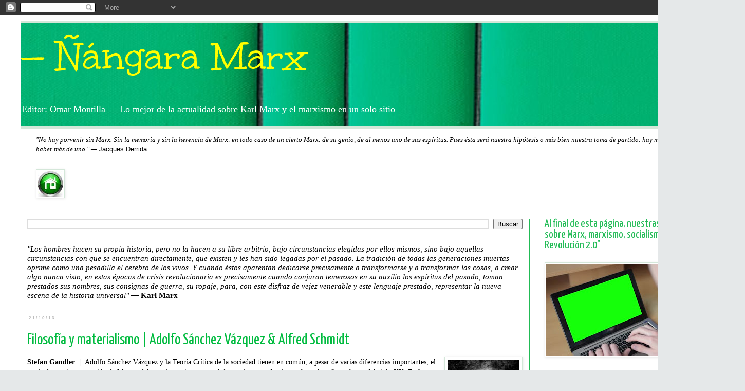

--- FILE ---
content_type: text/html; charset=UTF-8
request_url: https://nangaramarx.blogspot.com/2013_10_21_archive.html
body_size: 55429
content:
<!DOCTYPE html>
<html class='v2' dir='ltr' lang='es-419'>
<head>
<link href='https://www.blogger.com/static/v1/widgets/335934321-css_bundle_v2.css' rel='stylesheet' type='text/css'/>
<meta content='width=1100' name='viewport'/>
<meta content='text/html; charset=UTF-8' http-equiv='Content-Type'/>
<meta content='blogger' name='generator'/>
<link href='https://nangaramarx.blogspot.com/favicon.ico' rel='icon' type='image/x-icon'/>
<link href='http://nangaramarx.blogspot.com/2013_10_21_archive.html' rel='canonical'/>
<link rel="alternate" type="application/atom+xml" title="   &#8212; Ñángara Marx - Atom" href="https://nangaramarx.blogspot.com/feeds/posts/default" />
<link rel="alternate" type="application/rss+xml" title="   &#8212; Ñángara Marx - RSS" href="https://nangaramarx.blogspot.com/feeds/posts/default?alt=rss" />
<link rel="service.post" type="application/atom+xml" title="   &#8212; Ñángara Marx - Atom" href="https://www.blogger.com/feeds/5187546406984205839/posts/default" />
<!--Can't find substitution for tag [blog.ieCssRetrofitLinks]-->
<meta content='http://nangaramarx.blogspot.com/2013_10_21_archive.html' property='og:url'/>
<meta content='   — Ñángara Marx' property='og:title'/>
<meta content='Editor: Omar Montilla                                                                                                       — Lo mejor de la actualidad sobre Karl Marx y el marxismo en un solo sitio' property='og:description'/>
<title>   &#8212; Ñángara Marx: 10/21/13</title>
<style type='text/css'>@font-face{font-family:'Unkempt';font-style:normal;font-weight:400;font-display:swap;src:url(//fonts.gstatic.com/s/unkempt/v22/2EbnL-Z2DFZue0DSeYEV8h-bp_Y.woff2)format('woff2');unicode-range:U+0000-00FF,U+0131,U+0152-0153,U+02BB-02BC,U+02C6,U+02DA,U+02DC,U+0304,U+0308,U+0329,U+2000-206F,U+20AC,U+2122,U+2191,U+2193,U+2212,U+2215,U+FEFF,U+FFFD;}@font-face{font-family:'Yanone Kaffeesatz';font-style:normal;font-weight:400;font-display:swap;src:url(//fonts.gstatic.com/s/yanonekaffeesatz/v32/3y9I6aknfjLm_3lMKjiMgmUUYBs04aUXNxt9gW2LIfto9tWZemGKKHD0VTtItvI.woff2)format('woff2');unicode-range:U+0460-052F,U+1C80-1C8A,U+20B4,U+2DE0-2DFF,U+A640-A69F,U+FE2E-FE2F;}@font-face{font-family:'Yanone Kaffeesatz';font-style:normal;font-weight:400;font-display:swap;src:url(//fonts.gstatic.com/s/yanonekaffeesatz/v32/3y9I6aknfjLm_3lMKjiMgmUUYBs04aUXNxt9gW2LIfto9tWZc2GKKHD0VTtItvI.woff2)format('woff2');unicode-range:U+0301,U+0400-045F,U+0490-0491,U+04B0-04B1,U+2116;}@font-face{font-family:'Yanone Kaffeesatz';font-style:normal;font-weight:400;font-display:swap;src:url(//fonts.gstatic.com/s/yanonekaffeesatz/v32/3y9I6aknfjLm_3lMKjiMgmUUYBs04aUXNxt9gW2LIfto9tWZC2GKKHD0VTtItvI.woff2)format('woff2');unicode-range:U+0302-0303,U+0305,U+0307-0308,U+0310,U+0312,U+0315,U+031A,U+0326-0327,U+032C,U+032F-0330,U+0332-0333,U+0338,U+033A,U+0346,U+034D,U+0391-03A1,U+03A3-03A9,U+03B1-03C9,U+03D1,U+03D5-03D6,U+03F0-03F1,U+03F4-03F5,U+2016-2017,U+2034-2038,U+203C,U+2040,U+2043,U+2047,U+2050,U+2057,U+205F,U+2070-2071,U+2074-208E,U+2090-209C,U+20D0-20DC,U+20E1,U+20E5-20EF,U+2100-2112,U+2114-2115,U+2117-2121,U+2123-214F,U+2190,U+2192,U+2194-21AE,U+21B0-21E5,U+21F1-21F2,U+21F4-2211,U+2213-2214,U+2216-22FF,U+2308-230B,U+2310,U+2319,U+231C-2321,U+2336-237A,U+237C,U+2395,U+239B-23B7,U+23D0,U+23DC-23E1,U+2474-2475,U+25AF,U+25B3,U+25B7,U+25BD,U+25C1,U+25CA,U+25CC,U+25FB,U+266D-266F,U+27C0-27FF,U+2900-2AFF,U+2B0E-2B11,U+2B30-2B4C,U+2BFE,U+3030,U+FF5B,U+FF5D,U+1D400-1D7FF,U+1EE00-1EEFF;}@font-face{font-family:'Yanone Kaffeesatz';font-style:normal;font-weight:400;font-display:swap;src:url(//fonts.gstatic.com/s/yanonekaffeesatz/v32/3y9I6aknfjLm_3lMKjiMgmUUYBs04aUXNxt9gW2LIfto9tWZGWGKKHD0VTtItvI.woff2)format('woff2');unicode-range:U+0001-000C,U+000E-001F,U+007F-009F,U+20DD-20E0,U+20E2-20E4,U+2150-218F,U+2190,U+2192,U+2194-2199,U+21AF,U+21E6-21F0,U+21F3,U+2218-2219,U+2299,U+22C4-22C6,U+2300-243F,U+2440-244A,U+2460-24FF,U+25A0-27BF,U+2800-28FF,U+2921-2922,U+2981,U+29BF,U+29EB,U+2B00-2BFF,U+4DC0-4DFF,U+FFF9-FFFB,U+10140-1018E,U+10190-1019C,U+101A0,U+101D0-101FD,U+102E0-102FB,U+10E60-10E7E,U+1D2C0-1D2D3,U+1D2E0-1D37F,U+1F000-1F0FF,U+1F100-1F1AD,U+1F1E6-1F1FF,U+1F30D-1F30F,U+1F315,U+1F31C,U+1F31E,U+1F320-1F32C,U+1F336,U+1F378,U+1F37D,U+1F382,U+1F393-1F39F,U+1F3A7-1F3A8,U+1F3AC-1F3AF,U+1F3C2,U+1F3C4-1F3C6,U+1F3CA-1F3CE,U+1F3D4-1F3E0,U+1F3ED,U+1F3F1-1F3F3,U+1F3F5-1F3F7,U+1F408,U+1F415,U+1F41F,U+1F426,U+1F43F,U+1F441-1F442,U+1F444,U+1F446-1F449,U+1F44C-1F44E,U+1F453,U+1F46A,U+1F47D,U+1F4A3,U+1F4B0,U+1F4B3,U+1F4B9,U+1F4BB,U+1F4BF,U+1F4C8-1F4CB,U+1F4D6,U+1F4DA,U+1F4DF,U+1F4E3-1F4E6,U+1F4EA-1F4ED,U+1F4F7,U+1F4F9-1F4FB,U+1F4FD-1F4FE,U+1F503,U+1F507-1F50B,U+1F50D,U+1F512-1F513,U+1F53E-1F54A,U+1F54F-1F5FA,U+1F610,U+1F650-1F67F,U+1F687,U+1F68D,U+1F691,U+1F694,U+1F698,U+1F6AD,U+1F6B2,U+1F6B9-1F6BA,U+1F6BC,U+1F6C6-1F6CF,U+1F6D3-1F6D7,U+1F6E0-1F6EA,U+1F6F0-1F6F3,U+1F6F7-1F6FC,U+1F700-1F7FF,U+1F800-1F80B,U+1F810-1F847,U+1F850-1F859,U+1F860-1F887,U+1F890-1F8AD,U+1F8B0-1F8BB,U+1F8C0-1F8C1,U+1F900-1F90B,U+1F93B,U+1F946,U+1F984,U+1F996,U+1F9E9,U+1FA00-1FA6F,U+1FA70-1FA7C,U+1FA80-1FA89,U+1FA8F-1FAC6,U+1FACE-1FADC,U+1FADF-1FAE9,U+1FAF0-1FAF8,U+1FB00-1FBFF;}@font-face{font-family:'Yanone Kaffeesatz';font-style:normal;font-weight:400;font-display:swap;src:url(//fonts.gstatic.com/s/yanonekaffeesatz/v32/3y9I6aknfjLm_3lMKjiMgmUUYBs04aUXNxt9gW2LIfto9tWZeGGKKHD0VTtItvI.woff2)format('woff2');unicode-range:U+0102-0103,U+0110-0111,U+0128-0129,U+0168-0169,U+01A0-01A1,U+01AF-01B0,U+0300-0301,U+0303-0304,U+0308-0309,U+0323,U+0329,U+1EA0-1EF9,U+20AB;}@font-face{font-family:'Yanone Kaffeesatz';font-style:normal;font-weight:400;font-display:swap;src:url(//fonts.gstatic.com/s/yanonekaffeesatz/v32/3y9I6aknfjLm_3lMKjiMgmUUYBs04aUXNxt9gW2LIfto9tWZeWGKKHD0VTtItvI.woff2)format('woff2');unicode-range:U+0100-02BA,U+02BD-02C5,U+02C7-02CC,U+02CE-02D7,U+02DD-02FF,U+0304,U+0308,U+0329,U+1D00-1DBF,U+1E00-1E9F,U+1EF2-1EFF,U+2020,U+20A0-20AB,U+20AD-20C0,U+2113,U+2C60-2C7F,U+A720-A7FF;}@font-face{font-family:'Yanone Kaffeesatz';font-style:normal;font-weight:400;font-display:swap;src:url(//fonts.gstatic.com/s/yanonekaffeesatz/v32/3y9I6aknfjLm_3lMKjiMgmUUYBs04aUXNxt9gW2LIfto9tWZd2GKKHD0VTtI.woff2)format('woff2');unicode-range:U+0000-00FF,U+0131,U+0152-0153,U+02BB-02BC,U+02C6,U+02DA,U+02DC,U+0304,U+0308,U+0329,U+2000-206F,U+20AC,U+2122,U+2191,U+2193,U+2212,U+2215,U+FEFF,U+FFFD;}</style>
<style id='page-skin-1' type='text/css'><!--
/*
-----------------------------------------------
Blogger Template Style
Name:     Simple
Designer: Blogger
URL:      www.blogger.com
----------------------------------------------- */
/* Content
----------------------------------------------- */
body {
font: normal normal 13px Georgia, Utopia, 'Palatino Linotype', Palatino, serif;
color: #000000;
background: #e5e8e9 none repeat scroll top left;
padding: 0 0 0 0;
}
html body .region-inner {
min-width: 0;
max-width: 100%;
width: auto;
}
h2 {
font-size: 22px;
}
a:link {
text-decoration:none;
color: #00bb3f;
}
a:visited {
text-decoration:none;
color: #00bb3f;
}
a:hover {
text-decoration:underline;
color: #ffff00;
}
.body-fauxcolumn-outer .fauxcolumn-inner {
background: transparent none repeat scroll top left;
_background-image: none;
}
.body-fauxcolumn-outer .cap-top {
position: absolute;
z-index: 1;
height: 400px;
width: 100%;
}
.body-fauxcolumn-outer .cap-top .cap-left {
width: 100%;
background: transparent none repeat-x scroll top left;
_background-image: none;
}
.content-outer {
-moz-box-shadow: 0 0 0 rgba(0, 0, 0, .15);
-webkit-box-shadow: 0 0 0 rgba(0, 0, 0, .15);
-goog-ms-box-shadow: 0 0 0 #333333;
box-shadow: 0 0 0 rgba(0, 0, 0, .15);
margin-bottom: 1px;
}
.content-inner {
padding: 10px 40px;
}
.content-inner {
background-color: #ffffff;
}
/* Header
----------------------------------------------- */
.header-outer {
background: #d4e7d9 none repeat-x scroll 0 -400px;
_background-image: none;
}
.Header h1 {
font: normal normal 80px Unkempt;
color: #ffff00;
text-shadow: 0 0 0 rgba(0, 0, 0, .2);
}
.Header h1 a {
color: #ffff00;
}
.Header .description {
font-size: 18px;
color: #ffffff;
}
.header-inner .Header .titlewrapper {
padding: 22px 0;
}
.header-inner .Header .descriptionwrapper {
padding: 0 0;
}
/* Tabs
----------------------------------------------- */
.tabs-inner .section:first-child {
border-top: 0 solid #21bb55;
}
.tabs-inner .section:first-child ul {
margin-top: -1px;
border-top: 1px solid #21bb55;
border-left: 1px solid #21bb55;
border-right: 1px solid #21bb55;
}
.tabs-inner .widget ul {
background: #ffffff none repeat-x scroll 0 -800px;
_background-image: none;
border-bottom: 1px solid #21bb55;
margin-top: 0;
margin-left: -30px;
margin-right: -30px;
}
.tabs-inner .widget li a {
display: inline-block;
padding: .6em 1em;
font: normal normal 13px Georgia, Utopia, 'Palatino Linotype', Palatino, serif;
color: #000000;
border-left: 1px solid #ffffff;
border-right: 1px solid #21bb55;
}
.tabs-inner .widget li:first-child a {
border-left: none;
}
.tabs-inner .widget li.selected a, .tabs-inner .widget li a:hover {
color: #000000;
background-color: #eeeeee;
text-decoration: none;
}
/* Columns
----------------------------------------------- */
.main-outer {
border-top: 0 solid #21bb55;
}
.fauxcolumn-left-outer .fauxcolumn-inner {
border-right: 1px solid #21bb55;
}
.fauxcolumn-right-outer .fauxcolumn-inner {
border-left: 1px solid #21bb55;
}
/* Headings
----------------------------------------------- */
div.widget > h2,
div.widget h2.title {
margin: 0 0 1em 0;
font: normal normal 22px Yanone Kaffeesatz;
color: #21bb55;
}
/* Widgets
----------------------------------------------- */
.widget .zippy {
color: #09792e;
text-shadow: 2px 2px 1px rgba(0, 0, 0, .1);
}
.widget .popular-posts ul {
list-style: none;
}
/* Posts
----------------------------------------------- */
h2.date-header {
font: normal bold 8px Arial, Tahoma, Helvetica, FreeSans, sans-serif;
}
.date-header span {
background-color: #ffffff;
color: #bbbbbb;
padding: 0.4em;
letter-spacing: 3px;
margin: inherit;
}
.main-inner {
padding-top: 35px;
padding-bottom: 65px;
}
.main-inner .column-center-inner {
padding: 0 0;
}
.main-inner .column-center-inner .section {
margin: 0 1em;
}
.post {
margin: 0 0 45px 0;
}
h3.post-title, .comments h4 {
font: normal normal 30px Yanone Kaffeesatz;
margin: .75em 0 0;
}
.post-body {
font-size: 110%;
line-height: 1.4;
position: relative;
}
.post-body img, .post-body .tr-caption-container, .Profile img, .Image img,
.BlogList .item-thumbnail img {
padding: 2px;
background: #ffffff;
border: 1px solid #d4e7d9;
-moz-box-shadow: 1px 1px 5px rgba(0, 0, 0, .1);
-webkit-box-shadow: 1px 1px 5px rgba(0, 0, 0, .1);
box-shadow: 1px 1px 5px rgba(0, 0, 0, .1);
}
.post-body img, .post-body .tr-caption-container {
padding: 5px;
}
.post-body .tr-caption-container {
color: #000000;
}
.post-body .tr-caption-container img {
padding: 0;
background: transparent;
border: none;
-moz-box-shadow: 0 0 0 rgba(0, 0, 0, .1);
-webkit-box-shadow: 0 0 0 rgba(0, 0, 0, .1);
box-shadow: 0 0 0 rgba(0, 0, 0, .1);
}
.post-header {
margin: 0 0 1.5em;
line-height: 1.6;
font-size: 90%;
}
.post-footer {
margin: 20px -2px 0;
padding: 5px 10px;
color: #000000;
background-color: #d4e7d9;
border-bottom: 1px solid #054e1d;
line-height: 1.6;
font-size: 90%;
}
#comments .comment-author {
padding-top: 1.5em;
border-top: 1px solid #21bb55;
background-position: 0 1.5em;
}
#comments .comment-author:first-child {
padding-top: 0;
border-top: none;
}
.avatar-image-container {
margin: .2em 0 0;
}
#comments .avatar-image-container img {
border: 1px solid #d4e7d9;
}
/* Comments
----------------------------------------------- */
.comments .comments-content .icon.blog-author {
background-repeat: no-repeat;
background-image: url([data-uri]);
}
.comments .comments-content .loadmore a {
border-top: 1px solid #09792e;
border-bottom: 1px solid #09792e;
}
.comments .comment-thread.inline-thread {
background-color: #d4e7d9;
}
.comments .continue {
border-top: 2px solid #09792e;
}
/* Accents
---------------------------------------------- */
.section-columns td.columns-cell {
border-left: 1px solid #21bb55;
}
.blog-pager {
background: transparent url(//www.blogblog.com/1kt/simple/paging_dot.png) repeat-x scroll top center;
}
.blog-pager-older-link, .home-link,
.blog-pager-newer-link {
background-color: #ffffff;
padding: 5px;
}
.footer-outer {
border-top: 1px dashed #bbbbbb;
}
/* Mobile
----------------------------------------------- */
body.mobile  {
background-size: auto;
}
.mobile .body-fauxcolumn-outer {
background: transparent none repeat scroll top left;
}
.mobile .body-fauxcolumn-outer .cap-top {
background-size: 100% auto;
}
.mobile .content-outer {
-webkit-box-shadow: 0 0 3px rgba(0, 0, 0, .15);
box-shadow: 0 0 3px rgba(0, 0, 0, .15);
}
.mobile .tabs-inner .widget ul {
margin-left: 0;
margin-right: 0;
}
.mobile .post {
margin: 0;
}
.mobile .main-inner .column-center-inner .section {
margin: 0;
}
.mobile .date-header span {
padding: 0.1em 10px;
margin: 0 -10px;
}
.mobile h3.post-title {
margin: 0;
}
.mobile .blog-pager {
background: transparent none no-repeat scroll top center;
}
.mobile .footer-outer {
border-top: none;
}
.mobile .main-inner, .mobile .footer-inner {
background-color: #ffffff;
}
.mobile-index-contents {
color: #000000;
}
.mobile-link-button {
background-color: #00bb3f;
}
.mobile-link-button a:link, .mobile-link-button a:visited {
color: #ffffff;
}
.mobile .tabs-inner .section:first-child {
border-top: none;
}
.mobile .tabs-inner .PageList .widget-content {
background-color: #eeeeee;
color: #000000;
border-top: 1px solid #21bb55;
border-bottom: 1px solid #21bb55;
}
.mobile .tabs-inner .PageList .widget-content .pagelist-arrow {
border-left: 1px solid #21bb55;
}

--></style>
<style id='template-skin-1' type='text/css'><!--
body {
min-width: 1450px;
}
.content-outer, .content-fauxcolumn-outer, .region-inner {
min-width: 1450px;
max-width: 1450px;
_width: 1450px;
}
.main-inner .columns {
padding-left: 0px;
padding-right: 380px;
}
.main-inner .fauxcolumn-center-outer {
left: 0px;
right: 380px;
/* IE6 does not respect left and right together */
_width: expression(this.parentNode.offsetWidth -
parseInt("0px") -
parseInt("380px") + 'px');
}
.main-inner .fauxcolumn-left-outer {
width: 0px;
}
.main-inner .fauxcolumn-right-outer {
width: 380px;
}
.main-inner .column-left-outer {
width: 0px;
right: 100%;
margin-left: -0px;
}
.main-inner .column-right-outer {
width: 380px;
margin-right: -380px;
}
#layout {
min-width: 0;
}
#layout .content-outer {
min-width: 0;
width: 800px;
}
#layout .region-inner {
min-width: 0;
width: auto;
}
body#layout div.add_widget {
padding: 8px;
}
body#layout div.add_widget a {
margin-left: 32px;
}
--></style>
<link href='https://www.blogger.com/dyn-css/authorization.css?targetBlogID=5187546406984205839&amp;zx=061982b1-b3ae-4347-b68f-026c736fcab0' media='none' onload='if(media!=&#39;all&#39;)media=&#39;all&#39;' rel='stylesheet'/><noscript><link href='https://www.blogger.com/dyn-css/authorization.css?targetBlogID=5187546406984205839&amp;zx=061982b1-b3ae-4347-b68f-026c736fcab0' rel='stylesheet'/></noscript>
<meta name='google-adsense-platform-account' content='ca-host-pub-1556223355139109'/>
<meta name='google-adsense-platform-domain' content='blogspot.com'/>

</head>
<body class='loading variant-simplysimple'>
<div class='navbar section' id='navbar' name='NavBar '><div class='widget Navbar' data-version='1' id='Navbar1'><script type="text/javascript">
    function setAttributeOnload(object, attribute, val) {
      if(window.addEventListener) {
        window.addEventListener('load',
          function(){ object[attribute] = val; }, false);
      } else {
        window.attachEvent('onload', function(){ object[attribute] = val; });
      }
    }
  </script>
<div id="navbar-iframe-container"></div>
<script type="text/javascript" src="https://apis.google.com/js/platform.js"></script>
<script type="text/javascript">
      gapi.load("gapi.iframes:gapi.iframes.style.bubble", function() {
        if (gapi.iframes && gapi.iframes.getContext) {
          gapi.iframes.getContext().openChild({
              url: 'https://www.blogger.com/navbar/5187546406984205839?origin\x3dhttps://nangaramarx.blogspot.com',
              where: document.getElementById("navbar-iframe-container"),
              id: "navbar-iframe"
          });
        }
      });
    </script><script type="text/javascript">
(function() {
var script = document.createElement('script');
script.type = 'text/javascript';
script.src = '//pagead2.googlesyndication.com/pagead/js/google_top_exp.js';
var head = document.getElementsByTagName('head')[0];
if (head) {
head.appendChild(script);
}})();
</script>
</div></div>
<div class='body-fauxcolumns'>
<div class='fauxcolumn-outer body-fauxcolumn-outer'>
<div class='cap-top'>
<div class='cap-left'></div>
<div class='cap-right'></div>
</div>
<div class='fauxborder-left'>
<div class='fauxborder-right'></div>
<div class='fauxcolumn-inner'>
</div>
</div>
<div class='cap-bottom'>
<div class='cap-left'></div>
<div class='cap-right'></div>
</div>
</div>
</div>
<div class='content'>
<div class='content-fauxcolumns'>
<div class='fauxcolumn-outer content-fauxcolumn-outer'>
<div class='cap-top'>
<div class='cap-left'></div>
<div class='cap-right'></div>
</div>
<div class='fauxborder-left'>
<div class='fauxborder-right'></div>
<div class='fauxcolumn-inner'>
</div>
</div>
<div class='cap-bottom'>
<div class='cap-left'></div>
<div class='cap-right'></div>
</div>
</div>
</div>
<div class='content-outer'>
<div class='content-cap-top cap-top'>
<div class='cap-left'></div>
<div class='cap-right'></div>
</div>
<div class='fauxborder-left content-fauxborder-left'>
<div class='fauxborder-right content-fauxborder-right'></div>
<div class='content-inner'>
<header>
<div class='header-outer'>
<div class='header-cap-top cap-top'>
<div class='cap-left'></div>
<div class='cap-right'></div>
</div>
<div class='fauxborder-left header-fauxborder-left'>
<div class='fauxborder-right header-fauxborder-right'></div>
<div class='region-inner header-inner'>
<div class='header section' id='header' name='Encabezado'><div class='widget Header' data-version='1' id='Header1'>
<div id='header-inner' style='background-image: url("https://blogger.googleusercontent.com/img/b/R29vZ2xl/AVvXsEitpnjlI25PfAhxJrGToUzDTOGGxlRbyl9ix229mJtYbmk2fx_M0kvoEfsROwdQJEzUkzYklz_eekHOAgbgEjGhxm23K90L9l7CCchhTnFVY-S8cvCWU5P_vCN2eqXyXyf9CcSNTk23C-I/s1600-r/1350x200.jpg"); background-position: left; width: 1350px; min-height: 200px; _height: 200px; background-repeat: no-repeat; '>
<div class='titlewrapper' style='background: transparent'>
<h1 class='title' style='background: transparent; border-width: 0px'>
<a href='https://nangaramarx.blogspot.com/'>
   &#8212; Ñángara Marx
</a>
</h1>
</div>
<div class='descriptionwrapper'>
<p class='description'><span>Editor: Omar Montilla                                                                                                       &#8212; Lo mejor de la actualidad sobre Karl Marx y el marxismo en un solo sitio</span></p>
</div>
</div>
</div></div>
</div>
</div>
<div class='header-cap-bottom cap-bottom'>
<div class='cap-left'></div>
<div class='cap-right'></div>
</div>
</div>
</header>
<div class='tabs-outer'>
<div class='tabs-cap-top cap-top'>
<div class='cap-left'></div>
<div class='cap-right'></div>
</div>
<div class='fauxborder-left tabs-fauxborder-left'>
<div class='fauxborder-right tabs-fauxborder-right'></div>
<div class='region-inner tabs-inner'>
<div class='tabs section' id='crosscol' name='Todas las columnas'><div class='widget Text' data-version='1' id='Text3'>
<div class='widget-content'>
<p class="MsoNormal"><i><span style="font-size: 10.0pt; line-height: 115%;">"No hay porvenir sin Marx. Sin la memoria y sin la herencia de Marx: en todo caso de un cierto Marx: de su genio, de al menos uno de sus espíritus. Pues ésta será nuestra hipótesis o más bien nuestra toma de partido: hay más de uno, debe haber más de uno." &#8212; </span></i><span style="font-family: &quot;Arial&quot;,&quot;sans-serif&quot;; font-size: 10.0pt; line-height: 115%;">Jacques Derrida<o:p></o:p></span></p>
</div>
<div class='clear'></div>
</div></div>
<div class='tabs section' id='crosscol-overflow' name='Cross-Column 2'><div class='widget Image' data-version='1' id='Image13'>
<h2>&#9670;</h2>
<div class='widget-content'>
<a href='http://nangaramarx.blogspot.com/'>
<img alt='◆' height='50' id='Image13_img' src='https://blogger.googleusercontent.com/img/b/R29vZ2xl/AVvXsEhIY-gyjZlc91rWLlhDtrjDuQXdbcKzEWTkUwHNRNctlJ24bjCMjuVvPzmRP4zShtpwPYLDSk9oJG3bRybJJ9fB9bNqY6_ry3WOK-vcsJIxuW9f2T17675d46rkSFAH711NHv7oA50VOtPU/s1600/4.jpg' width='50'/>
</a>
<br/>
</div>
<div class='clear'></div>
</div></div>
</div>
</div>
<div class='tabs-cap-bottom cap-bottom'>
<div class='cap-left'></div>
<div class='cap-right'></div>
</div>
</div>
<div class='main-outer'>
<div class='main-cap-top cap-top'>
<div class='cap-left'></div>
<div class='cap-right'></div>
</div>
<div class='fauxborder-left main-fauxborder-left'>
<div class='fauxborder-right main-fauxborder-right'></div>
<div class='region-inner main-inner'>
<div class='columns fauxcolumns'>
<div class='fauxcolumn-outer fauxcolumn-center-outer'>
<div class='cap-top'>
<div class='cap-left'></div>
<div class='cap-right'></div>
</div>
<div class='fauxborder-left'>
<div class='fauxborder-right'></div>
<div class='fauxcolumn-inner'>
</div>
</div>
<div class='cap-bottom'>
<div class='cap-left'></div>
<div class='cap-right'></div>
</div>
</div>
<div class='fauxcolumn-outer fauxcolumn-left-outer'>
<div class='cap-top'>
<div class='cap-left'></div>
<div class='cap-right'></div>
</div>
<div class='fauxborder-left'>
<div class='fauxborder-right'></div>
<div class='fauxcolumn-inner'>
</div>
</div>
<div class='cap-bottom'>
<div class='cap-left'></div>
<div class='cap-right'></div>
</div>
</div>
<div class='fauxcolumn-outer fauxcolumn-right-outer'>
<div class='cap-top'>
<div class='cap-left'></div>
<div class='cap-right'></div>
</div>
<div class='fauxborder-left'>
<div class='fauxborder-right'></div>
<div class='fauxcolumn-inner'>
</div>
</div>
<div class='cap-bottom'>
<div class='cap-left'></div>
<div class='cap-right'></div>
</div>
</div>
<!-- corrects IE6 width calculation -->
<div class='columns-inner'>
<div class='column-center-outer'>
<div class='column-center-inner'>
<div class='main section' id='main' name='Principal'><div class='widget BlogSearch' data-version='1' id='BlogSearch1'>
<div class='widget-content'>
<div id='BlogSearch1_form'>
<form action='https://nangaramarx.blogspot.com/search' class='gsc-search-box' target='_top'>
<table cellpadding='0' cellspacing='0' class='gsc-search-box'>
<tbody>
<tr>
<td class='gsc-input'>
<input autocomplete='off' class='gsc-input' name='q' size='10' title='search' type='text' value=''/>
</td>
<td class='gsc-search-button'>
<input class='gsc-search-button' title='search' type='submit' value='Buscar'/>
</td>
</tr>
</tbody>
</table>
</form>
</div>
</div>
<div class='clear'></div>
</div><div class='widget Text' data-version='1' id='Text6'>
<div class='widget-content'>
<i style="font-size: 100%;"><span lang="ES" style="font-size: 11.0pt; line-height: 115%;">"Los hombres hacen su propia historia, pero no la hacen a su libre arbitrio, bajo circunstancias elegidas por ellos mismos, sino bajo aquellas circunstancias con que se encuentran directamente, que existen y les han sido legadas por el pasado. La tradición de todas las generaciones muertas oprime como una pesadilla el cerebro de los vivos. Y cuando éstos aparentan dedicarse precisamente a transformarse y a transformar las cosas, a crear algo nunca visto, en estas épocas de crisis revolucionaria es precisamente cuando conjuran temerosos en su auxilio los espíritus del pasado, toman prestados sus nombres, sus consignas de guerra, su ropaje, para, con este disfraz de vejez venerable y este lenguaje prestado, representar la nueva escena de la historia universal" </span></i><span lang="ES" style="font-family: Tahoma, sans-serif; font-size: 11pt; line-height: 115%;">&#8212; </span><b style="font-size: 100%;"><span lang="ES" style="font-family: &quot;Arial Narrow&quot;,&quot;sans-serif&quot;; font-size: 11.0pt; line-height: 115%; mso-bidi-font-family: Tahoma;">Karl Marx</span></b><p class="MsoNormal"><span lang="ES" style="font-size: 11.0pt; line-height: 115%;"><o:p></o:p></span></p>
</div>
<div class='clear'></div>
</div><div class='widget Blog' data-version='1' id='Blog1'>
<div class='blog-posts hfeed'>

          <div class="date-outer">
        
<h2 class='date-header'><span>21/10/13</span></h2>

          <div class="date-posts">
        
<div class='post-outer'>
<div class='post hentry uncustomized-post-template' itemprop='blogPost' itemscope='itemscope' itemtype='http://schema.org/BlogPosting'>
<meta content='https://blogger.googleusercontent.com/img/b/R29vZ2xl/AVvXsEiP1kR0As8hq-6v2sZtkdrYQZnMjKw4o2FChKtdORAei0DvkF7P9YKIAvIvwvWQ2Qe-R853bHUPY7L12OMlvLqW17O2TTUC16L6eC85HP5qA64VEFL4kef8r2B4zOp6vBQT-nKo34zgBKR_/s200/Adolfo+Sanchez+Vazquez+%E2%9C%86+Cristina+Serrano+Ortu%C3%B1o+%C2%A9+%C3%91%C3%A1ngara+Marx.jpg' itemprop='image_url'/>
<meta content='5187546406984205839' itemprop='blogId'/>
<meta content='2783676204910590202' itemprop='postId'/>
<a name='2783676204910590202'></a>
<h3 class='post-title entry-title' itemprop='name'>
<a href='https://nangaramarx.blogspot.com/2013/10/filosofia-y-materialismo-adolfo-sanchez.html'>Filosofía y materialismo | Adolfo Sánchez Vázquez & Alfred Schmidt</a>
</h3>
<div class='post-header'>
<div class='post-header-line-1'></div>
</div>
<div class='post-body entry-content' id='post-body-2783676204910590202' itemprop='description articleBody'>
<table cellpadding="0" cellspacing="0" class="tr-caption-container" style="float: right; margin-left: 1em; text-align: right;"><tbody>
<tr><td style="text-align: center;"><a href="https://blogger.googleusercontent.com/img/b/R29vZ2xl/AVvXsEiP1kR0As8hq-6v2sZtkdrYQZnMjKw4o2FChKtdORAei0DvkF7P9YKIAvIvwvWQ2Qe-R853bHUPY7L12OMlvLqW17O2TTUC16L6eC85HP5qA64VEFL4kef8r2B4zOp6vBQT-nKo34zgBKR_/s1600/Adolfo+Sanchez+Vazquez+%E2%9C%86+Cristina+Serrano+Ortu%C3%B1o+%C2%A9+%C3%91%C3%A1ngara+Marx.jpg" imageanchor="1" style="clear: right; margin-bottom: 1em; margin-left: auto; margin-right: auto;"><img border="0" height="200" src="https://blogger.googleusercontent.com/img/b/R29vZ2xl/AVvXsEiP1kR0As8hq-6v2sZtkdrYQZnMjKw4o2FChKtdORAei0DvkF7P9YKIAvIvwvWQ2Qe-R853bHUPY7L12OMlvLqW17O2TTUC16L6eC85HP5qA64VEFL4kef8r2B4zOp6vBQT-nKo34zgBKR_/s200/Adolfo+Sanchez+Vazquez+%E2%9C%86+Cristina+Serrano+Ortu%C3%B1o+%C2%A9+%C3%91%C3%A1ngara+Marx.jpg" width="140"></a></td></tr>
<tr><td class="tr-caption" style="text-align: center;"><b><span style="font-family: Trebuchet MS, sans-serif;">Adolfo Sánchez Vázquez <br>&#9990; Cristina Serrano Ortuño
</span></b></td></tr>
</tbody></table>
<div class="MsoNormal">
<b>Stefan Gandler&#160; |&#160; </b>Adolfo
Sánchez Vázquez y la Teoría Crítica de la sociedad tienen en común, a pesar de
varias diferencias importantes, el partir de una interpretación de Marx y del
marxismo sin caer en el dogmatismo predominante hasta los años ochenta del
siglo XX. En lo siguiente vamos a concentrarnos, en lo referente a la tradición
de la Teoría Crítica a uno de los seguidores, alumnos y colaboradores más
importantes de Horkheimer, Adorno, Marcuse, Benjamin y Neumann, muy
probablemente el más relevante entre los hoy en día vivos: Alfred Schmidt.
Aparte de la gran seriedad con la cual ha desarrollado sus trabajos, también es
indicada esta decisión por el hecho que Schmidt es el autor de esta tradición
teórica que más conocimiento directo tiene de la obra de Marx. Para Adolfo Sánchez Vázquez, como también para los autores
de la Teoría Crítica, una de las cuestiones filosóficas fundamentales es la de
la relación entre el idealismo y el materialismo (premarxiano) y la del
carácter, al fin y al cabo materialista, de una interpretación de Marx
orientada a la praxis.<a href="" name="_ednref2"></a><a href="http://www.herramienta.com.ar/herramienta-web-1/filosofia-y-materialismo-adolfo-sanchez-vazquez-y-alfred-schmidt#_edn2" title="">[1]</a></div>
<div class="MsoNormal">
<br></div>
<div class="MsoNormal">
Estas problemáticas teóricas tenían y tienen consecuencias
de largo alcance por cuanto dan origen a que una filosofía y una teoría
marxista crítica deban atreverse a caminar sobre la cuerda floja
permanentemente, una cuerda floja conceptual a la que ésta tendencia filosófica
debe, en buena medida, su encanto y su importancia, pero que, a la vez, es un
motivo filosófico interno para que</div>
<div style='clear: both;'></div>
</div>
<div class='jump-link'>
<a href='https://nangaramarx.blogspot.com/2013/10/filosofia-y-materialismo-adolfo-sanchez.html#more' title='Filosofía y materialismo | Adolfo Sánchez Vázquez & Alfred Schmidt'>&#9658; Leer más | Leggi tutto | Lire la suite</a>
</div>
<div class='post-footer'>
<div class='post-footer-line post-footer-line-1'>
<span class='post-author vcard'>
&#9658; Edición, revisión y publicación:
<span class='fn' itemprop='author' itemscope='itemscope' itemtype='http://schema.org/Person'>
<meta content='https://www.blogger.com/profile/05127368491445825260' itemprop='url'/>
<a class='g-profile' href='https://www.blogger.com/profile/05127368491445825260' rel='author' title='author profile'>
<span itemprop='name'>Unknown</span>
</a>
</span>
</span>
<span class='post-timestamp'>
a la/s
<meta content='http://nangaramarx.blogspot.com/2013/10/filosofia-y-materialismo-adolfo-sanchez.html' itemprop='url'/>
<a class='timestamp-link' href='https://nangaramarx.blogspot.com/2013/10/filosofia-y-materialismo-adolfo-sanchez.html' rel='bookmark' title='permanent link'><abbr class='published' itemprop='datePublished' title='2013-10-21T12:32:00-04:30'>12:32&#8239;p.m.</abbr></a>
</span>
<span class='post-comment-link'>
</span>
<span class='post-icons'>
<span class='item-control blog-admin pid-2108732254'>
<a href='https://www.blogger.com/post-edit.g?blogID=5187546406984205839&postID=2783676204910590202&from=pencil' title='Editar entrada'>
<img alt='' class='icon-action' height='18' src='https://resources.blogblog.com/img/icon18_edit_allbkg.gif' width='18'/>
</a>
</span>
</span>
<div class='post-share-buttons goog-inline-block'>
<a class='goog-inline-block share-button sb-email' href='https://www.blogger.com/share-post.g?blogID=5187546406984205839&postID=2783676204910590202&target=email' target='_blank' title='Enviar esto por correo electrónico'><span class='share-button-link-text'>Enviar esto por correo electrónico</span></a><a class='goog-inline-block share-button sb-blog' href='https://www.blogger.com/share-post.g?blogID=5187546406984205839&postID=2783676204910590202&target=blog' onclick='window.open(this.href, "_blank", "height=270,width=475"); return false;' target='_blank' title='BlogThis!'><span class='share-button-link-text'>BlogThis!</span></a><a class='goog-inline-block share-button sb-twitter' href='https://www.blogger.com/share-post.g?blogID=5187546406984205839&postID=2783676204910590202&target=twitter' target='_blank' title='Compartir en X'><span class='share-button-link-text'>Compartir en X</span></a><a class='goog-inline-block share-button sb-facebook' href='https://www.blogger.com/share-post.g?blogID=5187546406984205839&postID=2783676204910590202&target=facebook' onclick='window.open(this.href, "_blank", "height=430,width=640"); return false;' target='_blank' title='Compartir en Facebook'><span class='share-button-link-text'>Compartir en Facebook</span></a><a class='goog-inline-block share-button sb-pinterest' href='https://www.blogger.com/share-post.g?blogID=5187546406984205839&postID=2783676204910590202&target=pinterest' target='_blank' title='Compartir en Pinterest'><span class='share-button-link-text'>Compartir en Pinterest</span></a>
</div>
</div>
<div class='post-footer-line post-footer-line-2'>
<span class='post-labels'>
Etiquetas | Tags | Étiquettes:
<a href='https://nangaramarx.blogspot.com/search/label/Adolfo%20S%C3%A1nchez%20V%C3%A1zquez' rel='tag'>Adolfo Sánchez Vázquez</a>,
<a href='https://nangaramarx.blogspot.com/search/label/Alfred%20Schmidt' rel='tag'>Alfred Schmidt</a>,
<a href='https://nangaramarx.blogspot.com/search/label/Filosof%C3%ADa' rel='tag'>Filosofía</a>,
<a href='https://nangaramarx.blogspot.com/search/label/Materialismo%20Dial%C3%A9ctico' rel='tag'>Materialismo Dialéctico</a>,
<a href='https://nangaramarx.blogspot.com/search/label/Stefan%20Gandler' rel='tag'>Stefan Gandler</a>
</span>
</div>
<div class='post-footer-line post-footer-line-3'>
<span class='post-location'>
</span>
</div>
</div>
</div>
</div>
<div class='post-outer'>
<div class='post hentry uncustomized-post-template' itemprop='blogPost' itemscope='itemscope' itemtype='http://schema.org/BlogPosting'>
<meta content='https://blogger.googleusercontent.com/img/b/R29vZ2xl/AVvXsEjypUU-C_TwFeOEQLjvO2KOVhCCc1HmrnRKfyNWo7-x2Nh68e4TNUgeMwQel7KW-prd-ptlHfn-zzugc6jZ_36NmbZsmimsQVewKQJC9spKVAWoi29Gg7-KKlCgFb6BFUZnHnzqBEQscG5A/s200/Adolfo+S%C3%A1nchez+V%C3%A1zquez+%E2%9C%86+Helguera.jpg' itemprop='image_url'/>
<meta content='5187546406984205839' itemprop='blogId'/>
<meta content='6718289792544955657' itemprop='postId'/>
<a name='6718289792544955657'></a>
<h3 class='post-title entry-title' itemprop='name'>
<a href='https://nangaramarx.blogspot.com/2013/10/teoria-critica-y-materialismo-hoy.html'>Teoría crítica y materialismo hoy | Alfred Schmidt y la filosofía marxista en México</a>
</h3>
<div class='post-header'>
<div class='post-header-line-1'></div>
</div>
<div class='post-body entry-content' id='post-body-6718289792544955657' itemprop='description articleBody'>
<table cellpadding="0" cellspacing="0" class="tr-caption-container" style="float: right; margin-left: 1em; text-align: right;"><tbody>
<tr><td style="text-align: center;"><a href="https://blogger.googleusercontent.com/img/b/R29vZ2xl/AVvXsEjypUU-C_TwFeOEQLjvO2KOVhCCc1HmrnRKfyNWo7-x2Nh68e4TNUgeMwQel7KW-prd-ptlHfn-zzugc6jZ_36NmbZsmimsQVewKQJC9spKVAWoi29Gg7-KKlCgFb6BFUZnHnzqBEQscG5A/s1600/Adolfo+S%C3%A1nchez+V%C3%A1zquez+%E2%9C%86+Helguera.jpg" imageanchor="1" style="margin-left: auto; margin-right: auto;"><img border="0" height="200" src="https://blogger.googleusercontent.com/img/b/R29vZ2xl/AVvXsEjypUU-C_TwFeOEQLjvO2KOVhCCc1HmrnRKfyNWo7-x2Nh68e4TNUgeMwQel7KW-prd-ptlHfn-zzugc6jZ_36NmbZsmimsQVewKQJC9spKVAWoi29Gg7-KKlCgFb6BFUZnHnzqBEQscG5A/s200/Adolfo+S%C3%A1nchez+V%C3%A1zquez+%E2%9C%86+Helguera.jpg" width="140"></a></td></tr>
<tr><td class="tr-caption" style="text-align: center;"><b><span style="font-family: Trebuchet MS, sans-serif;">Adolfo Sánchez Vázquez <br>&#9990; Helguera
</span></b></td></tr>
</tbody></table>
<div class="MsoNormal">
<b>Stefan Gandler&#160; |</b>&#160; Alfred
Schmidt y Adolfo Sánchez Vázquez tienen en común que parten de Marx sin caer en
el dogmatismo. Schmidt es uno de los alumnos y colaboradores más importantes de
Horkheimer, Adorno, y Marcuse, muy probablemente el más relevante entre los aún
vivos al inicio del siglo XXI, no solamente por su gran seriedad filosófica,
sino también porque en esta tradición teórica es el que más conocimiento
directo tiene de la obra de Marx. Para él como para Sánchez Vázquez &#8211;él
filósofo marxista no dogmático hispanoparlante&#8211;, una de las cuestiones
filosóficas fundamentales es la de la relación entre el idealismo y el
materialismo (premarxiano) y la del carácter, al fin y al cabo materialista, de
una interpretación de Marx orientada a la praxis.</div>
<div class="MsoNormal">
<br></div>
<div class="MsoNormal">
<b>Presentación &#160;| &#160;</b>Escribimos el siguiente texto con el doble afán de honrar,
por un lado, a dos profesores universitarios eméritos, ambos filósofos
materialistas, y fallecidos en los últimos dos años, por otro lado, para
rescatar y comparar algunas de sus aportaciones conceptuales centrales en el
actual debate de la teoría marxista. Al dedicarnos en lo siguiente al análisis
de sus pensamientos, daremos especial énfasis a sus tempranas obras sobre Karl
Marx, que ambos presentaron originalmente como tesis de doctorado en los años
sesenta del siglo veinte. Aunque Adolfo Sánchez Vázquez (Algeciras, Cádiz 1915
&#8211; México, D.F. 2011) pertenece a otra generación que Alfred Schmidt (Berlin
1931 &#8211; Frankfurt/ M. 2012), ambos impactaron &#8211;cada uno en su contexto</div>
<div style='clear: both;'></div>
</div>
<div class='jump-link'>
<a href='https://nangaramarx.blogspot.com/2013/10/teoria-critica-y-materialismo-hoy.html#more' title='Teoría crítica y materialismo hoy | Alfred Schmidt y la filosofía marxista en México'>&#9658; Leer más | Leggi tutto | Lire la suite</a>
</div>
<div class='post-footer'>
<div class='post-footer-line post-footer-line-1'>
<span class='post-author vcard'>
&#9658; Edición, revisión y publicación:
<span class='fn' itemprop='author' itemscope='itemscope' itemtype='http://schema.org/Person'>
<meta content='https://www.blogger.com/profile/05127368491445825260' itemprop='url'/>
<a class='g-profile' href='https://www.blogger.com/profile/05127368491445825260' rel='author' title='author profile'>
<span itemprop='name'>Unknown</span>
</a>
</span>
</span>
<span class='post-timestamp'>
a la/s
<meta content='http://nangaramarx.blogspot.com/2013/10/teoria-critica-y-materialismo-hoy.html' itemprop='url'/>
<a class='timestamp-link' href='https://nangaramarx.blogspot.com/2013/10/teoria-critica-y-materialismo-hoy.html' rel='bookmark' title='permanent link'><abbr class='published' itemprop='datePublished' title='2013-10-21T11:22:00-04:30'>11:22&#8239;a.m.</abbr></a>
</span>
<span class='post-comment-link'>
</span>
<span class='post-icons'>
<span class='item-control blog-admin pid-2108732254'>
<a href='https://www.blogger.com/post-edit.g?blogID=5187546406984205839&postID=6718289792544955657&from=pencil' title='Editar entrada'>
<img alt='' class='icon-action' height='18' src='https://resources.blogblog.com/img/icon18_edit_allbkg.gif' width='18'/>
</a>
</span>
</span>
<div class='post-share-buttons goog-inline-block'>
<a class='goog-inline-block share-button sb-email' href='https://www.blogger.com/share-post.g?blogID=5187546406984205839&postID=6718289792544955657&target=email' target='_blank' title='Enviar esto por correo electrónico'><span class='share-button-link-text'>Enviar esto por correo electrónico</span></a><a class='goog-inline-block share-button sb-blog' href='https://www.blogger.com/share-post.g?blogID=5187546406984205839&postID=6718289792544955657&target=blog' onclick='window.open(this.href, "_blank", "height=270,width=475"); return false;' target='_blank' title='BlogThis!'><span class='share-button-link-text'>BlogThis!</span></a><a class='goog-inline-block share-button sb-twitter' href='https://www.blogger.com/share-post.g?blogID=5187546406984205839&postID=6718289792544955657&target=twitter' target='_blank' title='Compartir en X'><span class='share-button-link-text'>Compartir en X</span></a><a class='goog-inline-block share-button sb-facebook' href='https://www.blogger.com/share-post.g?blogID=5187546406984205839&postID=6718289792544955657&target=facebook' onclick='window.open(this.href, "_blank", "height=430,width=640"); return false;' target='_blank' title='Compartir en Facebook'><span class='share-button-link-text'>Compartir en Facebook</span></a><a class='goog-inline-block share-button sb-pinterest' href='https://www.blogger.com/share-post.g?blogID=5187546406984205839&postID=6718289792544955657&target=pinterest' target='_blank' title='Compartir en Pinterest'><span class='share-button-link-text'>Compartir en Pinterest</span></a>
</div>
</div>
<div class='post-footer-line post-footer-line-2'>
<span class='post-labels'>
Etiquetas | Tags | Étiquettes:
<a href='https://nangaramarx.blogspot.com/search/label/Adolfo%20S%C3%A1nchez%20V%C3%A1zquez' rel='tag'>Adolfo Sánchez Vázquez</a>,
<a href='https://nangaramarx.blogspot.com/search/label/Alfred%20Schmidt' rel='tag'>Alfred Schmidt</a>,
<a href='https://nangaramarx.blogspot.com/search/label/Filosof%C3%ADa' rel='tag'>Filosofía</a>,
<a href='https://nangaramarx.blogspot.com/search/label/Marxismo' rel='tag'>Marxismo</a>,
<a href='https://nangaramarx.blogspot.com/search/label/Materialismo%20Dial%C3%A9ctico' rel='tag'>Materialismo Dialéctico</a>,
<a href='https://nangaramarx.blogspot.com/search/label/PDF' rel='tag'>PDF</a>,
<a href='https://nangaramarx.blogspot.com/search/label/Stefan%20Gandler' rel='tag'>Stefan Gandler</a>,
<a href='https://nangaramarx.blogspot.com/search/label/Teor%C3%ADa%20Cr%C3%ADtica' rel='tag'>Teoría Crítica</a>
</span>
</div>
<div class='post-footer-line post-footer-line-3'>
<span class='post-location'>
</span>
</div>
</div>
</div>
</div>
<div class='post-outer'>
<div class='post hentry uncustomized-post-template' itemprop='blogPost' itemscope='itemscope' itemtype='http://schema.org/BlogPosting'>
<meta content='https://blogger.googleusercontent.com/img/b/R29vZ2xl/AVvXsEhrwknQCqLGUNxsKMM9iJ40w4PIOt3COXpY7o7onSWN5goNDPKpqRTyKmH5drtPx4bwZCNRzcCJGlIqXSD4R_litp9s2UU3wgwxwwKrKcLcz4nNLQzSJH3QFPh4HPFgdtobeRbTA6NotB0l/s200/Karl+Marx+%E2%9C%86++%C2%A9+%C3%91%C3%A1ngara+Marx.jpg' itemprop='image_url'/>
<meta content='5187546406984205839' itemprop='blogId'/>
<meta content='5257859735500302252' itemprop='postId'/>
<a name='5257859735500302252'></a>
<h3 class='post-title entry-title' itemprop='name'>
<a href='https://nangaramarx.blogspot.com/2013/10/el-materialismo-dialectico-de-alfred.html'>El materialismo dialéctico de Alfred Schmidt</a>
</h3>
<div class='post-header'>
<div class='post-header-line-1'></div>
</div>
<div class='post-body entry-content' id='post-body-5257859735500302252' itemprop='description articleBody'>
<div class="MsoNormal">
</div>
<ul>
<li><i><span style="color: #00b050;">&#8220;La verdadera dialéctica no es un monólogo del pensador
solitario consigo mismo, es un diálogo entre tú y yo&#8221;</span></i> <b><span style="font-family: &quot;Trebuchet MS&quot;,&quot;sans-serif&quot;; font-size: 10.0pt; line-height: 115%;">| Karl Marx</span></b></li>
</ul>
<div class="separator" style="clear: both; text-align: center;">
</div>
<div class="MsoNormal">
<a href="https://blogger.googleusercontent.com/img/b/R29vZ2xl/AVvXsEhrwknQCqLGUNxsKMM9iJ40w4PIOt3COXpY7o7onSWN5goNDPKpqRTyKmH5drtPx4bwZCNRzcCJGlIqXSD4R_litp9s2UU3wgwxwwKrKcLcz4nNLQzSJH3QFPh4HPFgdtobeRbTA6NotB0l/s1600/Karl+Marx+%E2%9C%86++%C2%A9+%C3%91%C3%A1ngara+Marx.jpg" imageanchor="1" style="clear: right; float: right; margin-bottom: 1em; margin-left: 1em;"><img border="0" height="200" src="https://blogger.googleusercontent.com/img/b/R29vZ2xl/AVvXsEhrwknQCqLGUNxsKMM9iJ40w4PIOt3COXpY7o7onSWN5goNDPKpqRTyKmH5drtPx4bwZCNRzcCJGlIqXSD4R_litp9s2UU3wgwxwwKrKcLcz4nNLQzSJH3QFPh4HPFgdtobeRbTA6NotB0l/s200/Karl+Marx+%E2%9C%86++%C2%A9+%C3%91%C3%A1ngara+Marx.jpg" width="194"></a><b>Karla Sánchez Félix&#160; &#160;|</b>&#160; En los años sesenta del siglo XX muchos de
los pensadores regresaron a los textos marxianos con la finalidad de encontrar
una solución a su presente. Pero en esta búsqueda se involucraron diversos
intereses para refutarlos, dogmatizarlos o leerlos críticamente. En esta última
veta cabe mencionar a los herederos de la tradición de la Teoría Crítica, entre
ellos, Alfred Schmidt, quien se encargó de rechazar el marxismo ortodoxo y
reivindicar el método dialéctico, orientado hacia una dirección materialista,
pues, siguiendo de cerca a Marx, la dialéctica representaba el único método
revolucionario que los hegelianos de derecha habían dejado de lado y reducido a
clave idealista. </div>
<div class="MsoNormal">
<br></div>
<div class="MsoNormal">
La explicación de la dialéctica como método está presente en
la mayor parte de sus obras. Entre las principales destaca su disertación con
la que obtuvo el doctorado en filosofía bajo la supervisión de Horkheimer y
Adorno: <i>&#39;El Concepto de Naturaleza en Marx&#39; </i>(1960). En dicho texto sobresale la
crítica a los naturalistas, quienes identificaron el proceso de naturaleza con
el de la historia humana y, a los filósofos que hicieron de la materia una
sustancia. En oposición a ello,<br>
</div>
<div style='clear: both;'></div>
</div>
<div class='jump-link'>
<a href='https://nangaramarx.blogspot.com/2013/10/el-materialismo-dialectico-de-alfred.html#more' title='El materialismo dialéctico de Alfred Schmidt'>&#9658; Leer más | Leggi tutto | Lire la suite</a>
</div>
<div class='post-footer'>
<div class='post-footer-line post-footer-line-1'>
<span class='post-author vcard'>
&#9658; Edición, revisión y publicación:
<span class='fn' itemprop='author' itemscope='itemscope' itemtype='http://schema.org/Person'>
<meta content='https://www.blogger.com/profile/05127368491445825260' itemprop='url'/>
<a class='g-profile' href='https://www.blogger.com/profile/05127368491445825260' rel='author' title='author profile'>
<span itemprop='name'>Unknown</span>
</a>
</span>
</span>
<span class='post-timestamp'>
a la/s
<meta content='http://nangaramarx.blogspot.com/2013/10/el-materialismo-dialectico-de-alfred.html' itemprop='url'/>
<a class='timestamp-link' href='https://nangaramarx.blogspot.com/2013/10/el-materialismo-dialectico-de-alfred.html' rel='bookmark' title='permanent link'><abbr class='published' itemprop='datePublished' title='2013-10-21T10:55:00-04:30'>10:55&#8239;a.m.</abbr></a>
</span>
<span class='post-comment-link'>
</span>
<span class='post-icons'>
<span class='item-control blog-admin pid-2108732254'>
<a href='https://www.blogger.com/post-edit.g?blogID=5187546406984205839&postID=5257859735500302252&from=pencil' title='Editar entrada'>
<img alt='' class='icon-action' height='18' src='https://resources.blogblog.com/img/icon18_edit_allbkg.gif' width='18'/>
</a>
</span>
</span>
<div class='post-share-buttons goog-inline-block'>
<a class='goog-inline-block share-button sb-email' href='https://www.blogger.com/share-post.g?blogID=5187546406984205839&postID=5257859735500302252&target=email' target='_blank' title='Enviar esto por correo electrónico'><span class='share-button-link-text'>Enviar esto por correo electrónico</span></a><a class='goog-inline-block share-button sb-blog' href='https://www.blogger.com/share-post.g?blogID=5187546406984205839&postID=5257859735500302252&target=blog' onclick='window.open(this.href, "_blank", "height=270,width=475"); return false;' target='_blank' title='BlogThis!'><span class='share-button-link-text'>BlogThis!</span></a><a class='goog-inline-block share-button sb-twitter' href='https://www.blogger.com/share-post.g?blogID=5187546406984205839&postID=5257859735500302252&target=twitter' target='_blank' title='Compartir en X'><span class='share-button-link-text'>Compartir en X</span></a><a class='goog-inline-block share-button sb-facebook' href='https://www.blogger.com/share-post.g?blogID=5187546406984205839&postID=5257859735500302252&target=facebook' onclick='window.open(this.href, "_blank", "height=430,width=640"); return false;' target='_blank' title='Compartir en Facebook'><span class='share-button-link-text'>Compartir en Facebook</span></a><a class='goog-inline-block share-button sb-pinterest' href='https://www.blogger.com/share-post.g?blogID=5187546406984205839&postID=5257859735500302252&target=pinterest' target='_blank' title='Compartir en Pinterest'><span class='share-button-link-text'>Compartir en Pinterest</span></a>
</div>
</div>
<div class='post-footer-line post-footer-line-2'>
<span class='post-labels'>
Etiquetas | Tags | Étiquettes:
<a href='https://nangaramarx.blogspot.com/search/label/Alfred%20Schmidt' rel='tag'>Alfred Schmidt</a>,
<a href='https://nangaramarx.blogspot.com/search/label/Marxismo' rel='tag'>Marxismo</a>,
<a href='https://nangaramarx.blogspot.com/search/label/Materialismo%20Dial%C3%A9ctico' rel='tag'>Materialismo Dialéctico</a>,
<a href='https://nangaramarx.blogspot.com/search/label/PDF' rel='tag'>PDF</a>
</span>
</div>
<div class='post-footer-line post-footer-line-3'>
<span class='post-location'>
</span>
</div>
</div>
</div>
</div>
<div class='post-outer'>
<div class='post hentry uncustomized-post-template' itemprop='blogPost' itemscope='itemscope' itemtype='http://schema.org/BlogPosting'>
<meta content='https://blogger.googleusercontent.com/img/b/R29vZ2xl/AVvXsEijPMMsw0agSryMDyfpXGhzTNZ-_zjmMvf1AD4F8iujPA9iQpX-CnsgiP9zPf4KuYrQ2j2lYXNbempag5KSIYerY2VXuvIrF9H7DmWMv3LFMjvoL-4ip-8NvFFVqfb1PZldV6dZVGFeIH3z/s200/Der+Begriff+der+Natur+in+der+Lehre+von+Marx+%E2%9C%86+Alfred+Schmidt+%C2%A9+%C3%91%C3%A1ngara+Marx.jpg' itemprop='image_url'/>
<meta content='5187546406984205839' itemprop='blogId'/>
<meta content='1962636945169965910' itemprop='postId'/>
<a name='1962636945169965910'></a>
<h3 class='post-title entry-title' itemprop='name'>
<a href='https://nangaramarx.blogspot.com/2013/10/para-un-materialismo-ecologico.html'>Para un materialismo ecológico</a>
</h3>
<div class='post-header'>
<div class='post-header-line-1'></div>
</div>
<div class='post-body entry-content' id='post-body-1962636945169965910' itemprop='description articleBody'>
<ul>
<li><i><span style="color: #00b050;">&#8220;Marx dice que las revoluciones son las locomotoras de la
historia mundial. Pero tal vez se trata de algo completamente diferente. Tal
vez las revoluciones son el manotazo hacia el freno de emergencia que da el
género humano que viaja en ese tren.&#8221;</span></i> | <b><span style="font-family: &quot;Trebuchet MS&quot;,&quot;sans-serif&quot;; font-size: 10.0pt; line-height: 115%;">Walter
Benjamin, Tesis sobre la historia y otros fragmentos.</span></b></li>
</ul>
<div class="MsoNormal">
<a href="https://blogger.googleusercontent.com/img/b/R29vZ2xl/AVvXsEijPMMsw0agSryMDyfpXGhzTNZ-_zjmMvf1AD4F8iujPA9iQpX-CnsgiP9zPf4KuYrQ2j2lYXNbempag5KSIYerY2VXuvIrF9H7DmWMv3LFMjvoL-4ip-8NvFFVqfb1PZldV6dZVGFeIH3z/s1600/Der+Begriff+der+Natur+in+der+Lehre+von+Marx+%E2%9C%86+Alfred+Schmidt+%C2%A9+%C3%91%C3%A1ngara+Marx.jpg" imageanchor="1" style="clear: right; float: right; margin-bottom: 1em; margin-left: 1em;"><img border="0" height="200" src="https://blogger.googleusercontent.com/img/b/R29vZ2xl/AVvXsEijPMMsw0agSryMDyfpXGhzTNZ-_zjmMvf1AD4F8iujPA9iQpX-CnsgiP9zPf4KuYrQ2j2lYXNbempag5KSIYerY2VXuvIrF9H7DmWMv3LFMjvoL-4ip-8NvFFVqfb1PZldV6dZVGFeIH3z/s200/Der+Begriff+der+Natur+in+der+Lehre+von+Marx+%E2%9C%86+Alfred+Schmidt+%C2%A9+%C3%91%C3%A1ngara+Marx.jpg" width="141"></a><a href="https://blogger.googleusercontent.com/img/b/R29vZ2xl/AVvXsEjBvzNheOQLpDIlXc0LbxSppQ3WtOcZY2V8S3PlhQugRZIvlSpyu1jSHYDTq8gDmrMgKlytXOtBwhAWdLOzGFB1fdFdgFGZvJBMjXhXx0-hUNjyBJ15bfFvOX3hIDKkokhA9-tKqUfqu1ek/s1600/El+concepto+de+naturaleza+en+Marx+%E2%9C%86+Alfred+Schmidt+%C2%A9+%C3%91%C3%A1ngara+Marx.jpg" imageanchor="1" style="clear: left; float: left; margin-bottom: 1em; margin-right: 1em;"><img border="0" height="200" src="https://blogger.googleusercontent.com/img/b/R29vZ2xl/AVvXsEjBvzNheOQLpDIlXc0LbxSppQ3WtOcZY2V8S3PlhQugRZIvlSpyu1jSHYDTq8gDmrMgKlytXOtBwhAWdLOzGFB1fdFdgFGZvJBMjXhXx0-hUNjyBJ15bfFvOX3hIDKkokhA9-tKqUfqu1ek/s200/El+concepto+de+naturaleza+en+Marx+%E2%9C%86+Alfred+Schmidt+%C2%A9+%C3%91%C3%A1ngara+Marx.jpg" width="126"></a><b>Alfred Schmidt &#160;|</b>&#160; Cuando
el autor estaba trabajando en la redacción final de su tesis de doctorado se
desconocían conceptos que actualmente predominan en los debates científicos y
de política actual, como por ejemplo: &#8220;conciencia ecológica&#8221;, &#8220;límites del
crecimiento&#8221;, &#8220;civilización alternativa&#8221;, &#8220;técnica blanda&#8221; o &#8220;crisis
ecológica&#8221;. En ese entonces, por cierto, estaba ya desacreditado un progresismo
ingenuo. La Dialéctica de la ilustración3 de Horkheimer y Adorno había
instruido (entre otros puntos) sobre las implicaciones nocivas del desarrollo
técnico para la naturaleza. Además, alguien como el autor, dedicado más en
detalle a Marx y Engels, pudo encontrar, también en sus escritos, dudas
respecto de las bendiciones del sistema industrial. Mientras tanto, la
problemática ecológica ha llegado a tales dimensiones que sobrepasa toda
discusión meramente académica. La pregunta sobre el progreso se ha convertido
desde hace tiempo en la cuestión de la sobrevivencia de la humanidad. La
&#8220;destrucción de los medios de subsistencia naturales de la sociedad&#8221;, acentuado
ya en el Postscriptum 1971,4 de la segunda edición de la obra, que<br>
</div>
<div style='clear: both;'></div>
</div>
<div class='jump-link'>
<a href='https://nangaramarx.blogspot.com/2013/10/para-un-materialismo-ecologico.html#more' title='Para un materialismo ecológico'>&#9658; Leer más | Leggi tutto | Lire la suite</a>
</div>
<div class='post-footer'>
<div class='post-footer-line post-footer-line-1'>
<span class='post-author vcard'>
&#9658; Edición, revisión y publicación:
<span class='fn' itemprop='author' itemscope='itemscope' itemtype='http://schema.org/Person'>
<meta content='https://www.blogger.com/profile/05127368491445825260' itemprop='url'/>
<a class='g-profile' href='https://www.blogger.com/profile/05127368491445825260' rel='author' title='author profile'>
<span itemprop='name'>Unknown</span>
</a>
</span>
</span>
<span class='post-timestamp'>
a la/s
<meta content='http://nangaramarx.blogspot.com/2013/10/para-un-materialismo-ecologico.html' itemprop='url'/>
<a class='timestamp-link' href='https://nangaramarx.blogspot.com/2013/10/para-un-materialismo-ecologico.html' rel='bookmark' title='permanent link'><abbr class='published' itemprop='datePublished' title='2013-10-21T09:40:00-04:30'>9:40&#8239;a.m.</abbr></a>
</span>
<span class='post-comment-link'>
</span>
<span class='post-icons'>
<span class='item-control blog-admin pid-2108732254'>
<a href='https://www.blogger.com/post-edit.g?blogID=5187546406984205839&postID=1962636945169965910&from=pencil' title='Editar entrada'>
<img alt='' class='icon-action' height='18' src='https://resources.blogblog.com/img/icon18_edit_allbkg.gif' width='18'/>
</a>
</span>
</span>
<div class='post-share-buttons goog-inline-block'>
<a class='goog-inline-block share-button sb-email' href='https://www.blogger.com/share-post.g?blogID=5187546406984205839&postID=1962636945169965910&target=email' target='_blank' title='Enviar esto por correo electrónico'><span class='share-button-link-text'>Enviar esto por correo electrónico</span></a><a class='goog-inline-block share-button sb-blog' href='https://www.blogger.com/share-post.g?blogID=5187546406984205839&postID=1962636945169965910&target=blog' onclick='window.open(this.href, "_blank", "height=270,width=475"); return false;' target='_blank' title='BlogThis!'><span class='share-button-link-text'>BlogThis!</span></a><a class='goog-inline-block share-button sb-twitter' href='https://www.blogger.com/share-post.g?blogID=5187546406984205839&postID=1962636945169965910&target=twitter' target='_blank' title='Compartir en X'><span class='share-button-link-text'>Compartir en X</span></a><a class='goog-inline-block share-button sb-facebook' href='https://www.blogger.com/share-post.g?blogID=5187546406984205839&postID=1962636945169965910&target=facebook' onclick='window.open(this.href, "_blank", "height=430,width=640"); return false;' target='_blank' title='Compartir en Facebook'><span class='share-button-link-text'>Compartir en Facebook</span></a><a class='goog-inline-block share-button sb-pinterest' href='https://www.blogger.com/share-post.g?blogID=5187546406984205839&postID=1962636945169965910&target=pinterest' target='_blank' title='Compartir en Pinterest'><span class='share-button-link-text'>Compartir en Pinterest</span></a>
</div>
</div>
<div class='post-footer-line post-footer-line-2'>
<span class='post-labels'>
Etiquetas | Tags | Étiquettes:
<a href='https://nangaramarx.blogspot.com/search/label/Alfred%20Schmidt' rel='tag'>Alfred Schmidt</a>,
<a href='https://nangaramarx.blogspot.com/search/label/Ecolog%C3%ADa%20y%20Medio%20Ambiente' rel='tag'>Ecología y Medio Ambiente</a>,
<a href='https://nangaramarx.blogspot.com/search/label/Marxismo' rel='tag'>Marxismo</a>,
<a href='https://nangaramarx.blogspot.com/search/label/PDF' rel='tag'>PDF</a>
</span>
</div>
<div class='post-footer-line post-footer-line-3'>
<span class='post-location'>
</span>
</div>
</div>
</div>
</div>
<div class='post-outer'>
<div class='post hentry uncustomized-post-template' itemprop='blogPost' itemscope='itemscope' itemtype='http://schema.org/BlogPosting'>
<meta content='https://blogger.googleusercontent.com/img/b/R29vZ2xl/AVvXsEi7MQLOkqoUf48k8Y-_jKK5F8cjImt7zsNZ44uXG5gz3yeIfq7auq1GsZXiCDdCqEzokosvmkoAVECAP1kkMCwP7DHmwcJ0NNeM6cykt7ysdwd72wAjOkpZbUuvGyMu7vWSDf1YQI5hn3mR/s200/Capitalismo+2013+-+%C3%91%C3%A1ngara+Marx.jpg' itemprop='image_url'/>
<meta content='5187546406984205839' itemprop='blogId'/>
<meta content='7122409894620970473' itemprop='postId'/>
<a name='7122409894620970473'></a>
<h3 class='post-title entry-title' itemprop='name'>
<a href='https://nangaramarx.blogspot.com/2013/10/capitalismo-2013-anatomia-della.html'>Capitalismo 2013 | Anatomia della politica attraverso l&#8217;economia</a>
</h3>
<div class='post-header'>
<div class='post-header-line-1'></div>
</div>
<div class='post-body entry-content' id='post-body-7122409894620970473' itemprop='description articleBody'>
<div class="MsoNormal">
</div>
<ul>
<li><i><span style="color: #00b050;">a) Il caso
italiano (1945 &#8211; 2013)</span></i></li>
<li><i><span style="color: #00b050;">b) La depressione mondiale ed i funerali dell&#8217;
&#8220;autonomia del politico&#8221;</span></i></li>
</ul>
<div class="separator" style="clear: both; text-align: center;">
<a href="https://blogger.googleusercontent.com/img/b/R29vZ2xl/AVvXsEi7MQLOkqoUf48k8Y-_jKK5F8cjImt7zsNZ44uXG5gz3yeIfq7auq1GsZXiCDdCqEzokosvmkoAVECAP1kkMCwP7DHmwcJ0NNeM6cykt7ysdwd72wAjOkpZbUuvGyMu7vWSDf1YQI5hn3mR/s1600/Capitalismo+2013+-+%C3%91%C3%A1ngara+Marx.jpg" imageanchor="1" style="clear: right; float: right; margin-bottom: 1em; margin-left: 1em;"><img border="0" height="148" src="https://blogger.googleusercontent.com/img/b/R29vZ2xl/AVvXsEi7MQLOkqoUf48k8Y-_jKK5F8cjImt7zsNZ44uXG5gz3yeIfq7auq1GsZXiCDdCqEzokosvmkoAVECAP1kkMCwP7DHmwcJ0NNeM6cykt7ysdwd72wAjOkpZbUuvGyMu7vWSDf1YQI5hn3mR/s200/Capitalismo+2013+-+%C3%91%C3%A1ngara+Marx.jpg" width="200"></a></div>
<div class="MsoNormal">
<b>Antonio Carlo </b>&#160;|&#160; Nei
miei precedenti articoli sulla crisi mondiale1&#160;ho sottolineato la
centralità, quasi oppressiva, dell&#8217;economica sulla società nel suo complesso e
sulla politica in particolare: una crisi strutturale senza soluzioni possibili,
o meglio una depressione che è un crollo graduale già in atto ed irreversibile,
produce l&#8217;impotenza della politica. Eppure c&#8217;è stato un tempo in cui la
politica ha avuto un peso notevole negli equilibri della società capitalistica,
non nel senso che essa potesse dirigere o pianificare l&#8217;economia
capitalistico-mercantile, ma nel senso che la politica, lo Stato, sceglievano
tra le alternative di sviluppo possibile e compatibili con la logica del
capitalismo e del profitto: un esempio per tutti, l&#8217;alternativa che
caratterizza tutta la storia del XIX secolo tra protezionismo e libero scambio,
attorno a cui vi furono conflitti terribili all&#8217;interno della classe dominante
che in un caso esplosero nella prima guerra dell&#8217;era industriale: la guerra di
Secessione americana2. Oggi questo non è più possibile perché alternative di
sviluppo non c&#8217;è ne sono più: gli Stati sopravvivono galleggiando sulla crisi,
senza prospettive di medio-lungo periodo, cosa che evidenzio nell&#8217;ultimo lungo
paragrafo di questo lavoro, dove si pone in luce come nessun Governo sappia in
quale modo affrontare la cause della crisi, che appare una maledizione
incomprensibile caduta dal cielo, al più si accenna a fenomeni che sono delle
mere concause (gli eccessi speculativi) senza affrontare il nodo principale che
è il fatto che questo sistema<br>
</div>
<div style='clear: both;'></div>
</div>
<div class='jump-link'>
<a href='https://nangaramarx.blogspot.com/2013/10/capitalismo-2013-anatomia-della.html#more' title='Capitalismo 2013 | Anatomia della politica attraverso l’economia'>&#9658; Leer más | Leggi tutto | Lire la suite</a>
</div>
<div class='post-footer'>
<div class='post-footer-line post-footer-line-1'>
<span class='post-author vcard'>
&#9658; Edición, revisión y publicación:
<span class='fn' itemprop='author' itemscope='itemscope' itemtype='http://schema.org/Person'>
<meta content='https://www.blogger.com/profile/05127368491445825260' itemprop='url'/>
<a class='g-profile' href='https://www.blogger.com/profile/05127368491445825260' rel='author' title='author profile'>
<span itemprop='name'>Unknown</span>
</a>
</span>
</span>
<span class='post-timestamp'>
a la/s
<meta content='http://nangaramarx.blogspot.com/2013/10/capitalismo-2013-anatomia-della.html' itemprop='url'/>
<a class='timestamp-link' href='https://nangaramarx.blogspot.com/2013/10/capitalismo-2013-anatomia-della.html' rel='bookmark' title='permanent link'><abbr class='published' itemprop='datePublished' title='2013-10-21T08:17:00-04:30'>8:17&#8239;a.m.</abbr></a>
</span>
<span class='post-comment-link'>
</span>
<span class='post-icons'>
<span class='item-control blog-admin pid-2108732254'>
<a href='https://www.blogger.com/post-edit.g?blogID=5187546406984205839&postID=7122409894620970473&from=pencil' title='Editar entrada'>
<img alt='' class='icon-action' height='18' src='https://resources.blogblog.com/img/icon18_edit_allbkg.gif' width='18'/>
</a>
</span>
</span>
<div class='post-share-buttons goog-inline-block'>
<a class='goog-inline-block share-button sb-email' href='https://www.blogger.com/share-post.g?blogID=5187546406984205839&postID=7122409894620970473&target=email' target='_blank' title='Enviar esto por correo electrónico'><span class='share-button-link-text'>Enviar esto por correo electrónico</span></a><a class='goog-inline-block share-button sb-blog' href='https://www.blogger.com/share-post.g?blogID=5187546406984205839&postID=7122409894620970473&target=blog' onclick='window.open(this.href, "_blank", "height=270,width=475"); return false;' target='_blank' title='BlogThis!'><span class='share-button-link-text'>BlogThis!</span></a><a class='goog-inline-block share-button sb-twitter' href='https://www.blogger.com/share-post.g?blogID=5187546406984205839&postID=7122409894620970473&target=twitter' target='_blank' title='Compartir en X'><span class='share-button-link-text'>Compartir en X</span></a><a class='goog-inline-block share-button sb-facebook' href='https://www.blogger.com/share-post.g?blogID=5187546406984205839&postID=7122409894620970473&target=facebook' onclick='window.open(this.href, "_blank", "height=430,width=640"); return false;' target='_blank' title='Compartir en Facebook'><span class='share-button-link-text'>Compartir en Facebook</span></a><a class='goog-inline-block share-button sb-pinterest' href='https://www.blogger.com/share-post.g?blogID=5187546406984205839&postID=7122409894620970473&target=pinterest' target='_blank' title='Compartir en Pinterest'><span class='share-button-link-text'>Compartir en Pinterest</span></a>
</div>
</div>
<div class='post-footer-line post-footer-line-2'>
<span class='post-labels'>
Etiquetas | Tags | Étiquettes:
<a href='https://nangaramarx.blogspot.com/search/label/Capitalismo' rel='tag'>Capitalismo</a>,
<a href='https://nangaramarx.blogspot.com/search/label/Crisis%20Sist%C3%A9mica' rel='tag'>Crisis Sistémica</a>,
<a href='https://nangaramarx.blogspot.com/search/label/Econom%C3%ADa' rel='tag'>Economía</a>,
<a href='https://nangaramarx.blogspot.com/search/label/Pol%C3%ADtica' rel='tag'>Política</a>
</span>
</div>
<div class='post-footer-line post-footer-line-3'>
<span class='post-location'>
</span>
</div>
</div>
</div>
</div>

        </div></div>
      
</div>
<div class='blog-pager' id='blog-pager'>
<span id='blog-pager-newer-link'>
<a class='blog-pager-newer-link' href='https://nangaramarx.blogspot.com/search?updated-max=2013-10-24T09:55:00-04:30&amp;max-results=12&amp;reverse-paginate=true' id='Blog1_blog-pager-newer-link' title='Entradas más recientes'>Entradas más recientes</a>
</span>
<span id='blog-pager-older-link'>
<a class='blog-pager-older-link' href='https://nangaramarx.blogspot.com/search?updated-max=2013-10-21T08:17:00-04:30&amp;max-results=12' id='Blog1_blog-pager-older-link' title='Entradas antiguas'>Entradas antiguas</a>
</span>
<a class='home-link' href='https://nangaramarx.blogspot.com/'>Página Principal</a>
</div>
<div class='clear'></div>
<div class='blog-feeds'>
<div class='feed-links'>
Suscribirse a:
<a class='feed-link' href='https://nangaramarx.blogspot.com/feeds/posts/default' target='_blank' type='application/atom+xml'>Comentarios (Atom)</a>
</div>
</div>
</div><div class='widget BlogSearch' data-version='1' id='BlogSearch2'>
<h2 class='title'>&#9670; El que busca, encuentra...</h2>
<div class='widget-content'>
<div id='BlogSearch2_form'>
<form action='https://nangaramarx.blogspot.com/search' class='gsc-search-box' target='_top'>
<table cellpadding='0' cellspacing='0' class='gsc-search-box'>
<tbody>
<tr>
<td class='gsc-input'>
<input autocomplete='off' class='gsc-input' name='q' size='10' title='search' type='text' value=''/>
</td>
<td class='gsc-search-button'>
<input class='gsc-search-button' title='search' type='submit' value='Buscar'/>
</td>
</tr>
</tbody>
</table>
</form>
</div>
</div>
<div class='clear'></div>
</div><div class='widget Text' data-version='1' id='Text4'>
<div class='widget-content'>
<p class="MsoNormal"><span lang="ES" style="font-size: 11.0pt; line-height: 115%;">&#8220;<i>Todo lo sólido se desvanece en el aire; todo lo sagrado es profano, y los hombres, al fin, se ven forzados a considerar serenamente sus condiciones de existencia y sus relaciones recíprocas</i>&#8221; </span><span lang="ES" style="font-family: &quot;Tahoma&quot;,&quot;sans-serif&quot;; font-size: 11.0pt; line-height: 115%;">&#8212; </span><b><span lang="ES" style="font-family: &quot;Arial Narrow&quot;,&quot;sans-serif&quot;; font-size: 11.0pt; line-height: 115%; mso-bidi-font-family: Tahoma;">Karl Marx<o:p></o:p></span></b></p>
</div>
<div class='clear'></div>
</div><div class='widget Text' data-version='1' id='Text2'>
<div class='widget-content'>
<p align="center" class="MsoNormal" style="text-align: center;"><span lang="ES" style="background: white; color: #00b050; font-family: &quot;Arial Narrow&quot;,&quot;sans-serif&quot;; font-size: 30.0pt; line-height: 115%; mso-ansi-language: ES; mso-bidi-font-family: FrankRuehl; mso-bidi-language: AR-SA; mso-fareast-font-family: Calibri; mso-fareast-language: EN-US; mso-fareast-theme-font: minor-latin;">Not@s sobre Marx, marxismo, socialismo y la Revolución 2.0</span></p>
</div>
<div class='clear'></div>
</div><div class='widget Text' data-version='1' id='Text1'>
<div class='widget-content'>
<p class="MsoNormal"><span lang="EN-US" style="font-family: &quot;Tahoma&quot;,&quot;sans-serif&quot;; font-size: 16.0pt; line-height: 115%; mso-ansi-language: EN-US;">&#8212; Notas notables</span><span lang="EN-US" style="font-family: &quot;Tahoma&quot;,&quot;sans-serif&quot;; font-size: 11.0pt; line-height: 115%; mso-ansi-language: EN-US;"><br /> </span><span lang="ES" style="font-family: &quot;Tahoma&quot;,&quot;sans-serif&quot;; font-size: 11.0pt; line-height: 115%;"><a href="http://information.tv5monde.com/en-continu/comment-karl-est-devenu-marx-un-biopic-sur-le-pere-du-communisme-193119"><span lang="EN-US" style="color: windowtext; font-family: &quot;Meiryo UI&quot;, sans-serif; text-decoration-line: none;">&#9670;</span><span style="color: windowtext; text-decoration-line: none;"> </span></a><span class="MsoHyperlink"><span style="color: windowtext;">Cecilia Feijoo: </span></span><a href="http://www.reddigital.cl/cultura/66-pensamiento/10741-revolucion_burguesa.html">Apuntes sobre el Concepto de Revolución Burguesa en Karl Marx</a> &#8212; Red Diario Digital<br /> <a href="http://information.tv5monde.com/en-continu/comment-karl-est-devenu-marx-un-biopic-sur-le-pere-du-communisme-193119"><span lang="EN-US" style="color: windowtext; font-family: &quot;Meiryo UI&quot;, sans-serif; text-decoration-line: none;">&#9670;</span><span style="color: windowtext; text-decoration-line: none;"> </span></a><span class="MsoHyperlink"><span style="color: windowtext;">Moishe Postone: </span></span><a href="http://francosenia.blogspot.it/2017/10/suonamogliele.html">Il compito della teoria critica oggi: Ripensare la critica del capitalismo e dei suoi futuri</a> &#8212; Blackblog Franco Senia<br /> </span><span lang="ES"><a href="http://information.tv5monde.com/en-continu/comment-karl-est-devenu-marx-un-biopic-sur-le-pere-du-communisme-193119"><span lang="EN-US" style="color: windowtext; font-family: &quot;Meiryo UI&quot;, sans-serif; font-size: 11pt; line-height: 115%; text-decoration-line: none;">&#9670;</span><span style="color: windowtext; font-family: Tahoma, sans-serif; font-size: 11pt; line-height: 115%; text-decoration-line: none;"> </span></a></span><span lang="ES" style="font-family: &quot;Tahoma&quot;,&quot;sans-serif&quot;; font-size: 11.0pt; line-height: 115%;">Pierre-Yves Quiviger: </span><span lang="ES"><a href="http://www.lepoint.fr/dossiers/hors-series/references/les-ecrits-qui-ont-change-le-monde/marx-ou-l-elimination-des-inegalites-par-la-revolution-11-10-2017-2163651_3468.php"><span style="font-family: &quot;Tahoma&quot;,&quot;sans-serif&quot;; font-size: 11.0pt; line-height: 115%;">Marx ou l'élimination des inégalités par la révolution</span></a></span><span lang="ES" style="font-family: &quot;Tahoma&quot;,&quot;sans-serif&quot;; font-size: 11.0pt; line-height: 115%;"> &#8212; Le Point<br /> </span><span lang="ES"><a href="http://information.tv5monde.com/en-continu/comment-karl-est-devenu-marx-un-biopic-sur-le-pere-du-communisme-193119"><span lang="EN-US" style="color: windowtext; font-family: &quot;Meiryo UI&quot;, sans-serif; font-size: 11pt; line-height: 115%; text-decoration-line: none;">&#9670;</span></a></span><span lang="ES" style="font-family: &quot;Tahoma&quot;,&quot;sans-serif&quot;; font-size: 11.0pt; line-height: 115%;"> Hernán Ouviña: </span><span lang="ES"><a href="https://latinta.com.ar/2017/10/indigenizar-el-marxismo/"><span style="font-family: &quot;Tahoma&quot;,&quot;sans-serif&quot;; font-size: 11.0pt; line-height: 115%;">Indigenizar el marxismo</span></a></span><span lang="ES" style="font-family: &quot;Tahoma&quot;,&quot;sans-serif&quot;; font-size: 11.0pt; line-height: 115%;"> &#8212; La Tinta<br /> </span><span lang="ES"><a href="http://information.tv5monde.com/en-continu/comment-karl-est-devenu-marx-un-biopic-sur-le-pere-du-communisme-193119"><span lang="EN-US" style="color: windowtext; font-family: &quot;Meiryo UI&quot;, sans-serif; font-size: 11pt; line-height: 115%; text-decoration-line: none;">&#9670;</span><span style="color: windowtext; font-family: Tahoma, sans-serif; font-size: 11pt; line-height: 115%; text-decoration-line: none;"> </span></a></span><span lang="ES" style="font-family: &quot;Tahoma&quot;,&quot;sans-serif&quot;; font-size: 11.0pt; line-height: 115%;">Emmanuel Laurentin: </span><span lang="ES"><a href="https://www.franceculture.fr/emissions/la-fabrique-de-lhistoire/karl-marx-34-les-historiens-americains-et-karl-marx"><span style="font-family: &quot;Tahoma&quot;,&quot;sans-serif&quot;; font-size: 11.0pt; line-height: 115%;">Les historiens américains et Karl Marx</span></a></span><span lang="ES" style="font-family: &quot;Tahoma&quot;,&quot;sans-serif&quot;; font-size: 11.0pt; line-height: 115%;"> &#8212; France Culture<br /> </span><span lang="ES"><a href="http://information.tv5monde.com/en-continu/comment-karl-est-devenu-marx-un-biopic-sur-le-pere-du-communisme-193119"><span lang="EN-US" style="color: windowtext; font-family: &quot;Meiryo UI&quot;, sans-serif; font-size: 11pt; line-height: 115%; text-decoration-line: none;">&#9670;</span><span style="color: windowtext; font-family: Tahoma, sans-serif; font-size: 11pt; line-height: 115%; text-decoration-line: none;"> </span></a></span><span lang="ES" style="font-family: &quot;Tahoma&quot;,&quot;sans-serif&quot;; font-size: 11.0pt; line-height: 115%;">Adèle Van Reeth: </span><span lang="ES"><a href="https://www.franceculture.fr/emissions/les-chemins-de-la-philosophie/le-capital-de-karl-marx-14-la-fabrique-de-la-plus-value"><span style="font-family: &quot;Tahoma&quot;,&quot;sans-serif&quot;; font-size: 11.0pt; line-height: 115%;">Le Capital de Karl Marx: La fabrique de la plus-value</span></a></span><span lang="ES" style="font-family: &quot;Tahoma&quot;,&quot;sans-serif&quot;; font-size: 11.0pt; line-height: 115%;"> &#8212; France Culture<br /> </span><span lang="ES"><a href="http://information.tv5monde.com/en-continu/comment-karl-est-devenu-marx-un-biopic-sur-le-pere-du-communisme-193119"><span lang="EN-US" style="background: white; color: windowtext; font-family: &quot;Meiryo UI&quot;, sans-serif; font-size: 11pt; line-height: 115%; text-decoration-line: none;">&#9670;</span><span lang="EN-US" style="background: white; color: windowtext; font-family: Tahoma, sans-serif; font-size: 11pt; line-height: 115%; text-decoration-line: none;"> </span></a></span><span lang="EN-US" style="background: white; font-family: &quot;Tahoma&quot;,&quot;sans-serif&quot;; font-size: 11.0pt; line-height: 115%; mso-ansi-language: EN-US;">Manuel Martínez Llaneza: </span><span lang="ES"><a href="http://www.rebelion.org/noticia.php?id=232312"><span style="font-family: &quot;Tahoma&quot;,&quot;sans-serif&quot;; font-size: 11.0pt; line-height: 115%;">Reproches a Marx acerca de El Capital (Bajo la égida de Friedrich Engels)</span></a></span><span lang="ES" style="font-family: &quot;Tahoma&quot;,&quot;sans-serif&quot;; font-size: 11.0pt; line-height: 115%;"> </span><span lang="EN-US" style="background: white; font-family: Tahoma, sans-serif; font-size: 11pt; line-height: 115%;">&#8212; Rebelión<br /> </span><span lang="ES"><a href="http://information.tv5monde.com/en-continu/comment-karl-est-devenu-marx-un-biopic-sur-le-pere-du-communisme-193119"><span lang="EN-US" style="background: white; color: windowtext; font-family: &quot;Meiryo UI&quot;, sans-serif; font-size: 11pt; line-height: 115%; text-decoration-line: none;">&#9670;</span><span lang="EN-US" style="background: white; color: windowtext; font-family: Tahoma, sans-serif; font-size: 11pt; line-height: 115%; text-decoration-line: none;"> </span></a></span><span lang="EN-US" style="background: white; font-family: &quot;Tahoma&quot;,&quot;sans-serif&quot;; font-size: 11.0pt; line-height: 115%; mso-ansi-language: EN-US;">Victoria Herrera: </span><span lang="ES"><a href="http://buzos.com.mx/revhtml/r788/clionauutas.html"><span style="font-family: &quot;Tahoma&quot;,&quot;sans-serif&quot;; font-size: 11.0pt; line-height: 115%;">Marx y la historia</span></a></span><span lang="ES" style="font-family: &quot;Tahoma&quot;,&quot;sans-serif&quot;; font-size: 11.0pt; line-height: 115%;"> </span><span lang="EN-US" style="background: white; font-family: Tahoma, sans-serif; font-size: 11pt; line-height: 115%;">&#8212; Buzos</span><span lang="ES" style="font-family: &quot;Tahoma&quot;,&quot;sans-serif&quot;; font-size: 11.0pt; line-height: 115%;"><br /> </span><span lang="ES"><a href="http://information.tv5monde.com/en-continu/comment-karl-est-devenu-marx-un-biopic-sur-le-pere-du-communisme-193119"><span style="color: windowtext; font-family: &quot;Meiryo UI&quot;, sans-serif; font-size: 11pt; line-height: 115%; text-decoration-line: none;">&#9670;</span></a></span><span lang="ES" style="font-family: &quot;Tahoma&quot;,&quot;sans-serif&quot;; font-size: 11.0pt; line-height: 115%;"> Alejandro F. Gutiérrez Carmona: </span><span lang="ES"><a href="http://www.alianzatex.com/nota.php?nota=N0051196"><span style="font-family: &quot;Tahoma&quot;,&quot;sans-serif&quot;; font-size: 11.0pt; line-height: 115%;">La vigencia del pensamiento marxista</span></a></span><span lang="ES" style="font-family: &quot;Tahoma&quot;,&quot;sans-serif&quot;; font-size: 11.0pt; line-height: 115%;"> &#8212; Alianza Tex<br /> </span><span lang="ES"><a href="http://information.tv5monde.com/en-continu/comment-karl-est-devenu-marx-un-biopic-sur-le-pere-du-communisme-193119"><span lang="EN-US" style="background: white; color: windowtext; font-family: &quot;Meiryo UI&quot;, sans-serif; font-size: 11pt; line-height: 115%; text-decoration-line: none;">&#9670;</span><span lang="EN-US" style="background: white; color: windowtext; font-family: Tahoma, sans-serif; font-size: 11pt; line-height: 115%; text-decoration-line: none;"> </span></a></span><span lang="EN-US" style="background: white; font-family: &quot;Tahoma&quot;,&quot;sans-serif&quot;; font-size: 11.0pt; line-height: 115%; mso-ansi-language: EN-US;">Víctor Arrogante: </span><span lang="ES"><a href="http://www.nuevatribuna.es/opinion/victor-arrogante/capital-aspiraciones-clase-trabajadora/20170924184333143663.html"><span lang="EN-US" style="font-family: &quot;Tahoma&quot;,&quot;sans-serif&quot;; font-size: 11.0pt; line-height: 115%; mso-ansi-language: EN-US;">El Capital y las aspiraciones de la clase trabajadora</span></a></span><span lang="EN-US" style="font-family: &quot;Tahoma&quot;,&quot;sans-serif&quot;; font-size: 11.0pt; line-height: 115%; mso-ansi-language: EN-US;"> <span style="background: white;">&#8212; Nueva Tribuna<br /> </span></span><span lang="ES"><a href="http://information.tv5monde.com/en-continu/comment-karl-est-devenu-marx-un-biopic-sur-le-pere-du-communisme-193119"><span lang="EN-US" style="background: white; color: windowtext; font-family: &quot;Meiryo UI&quot;, sans-serif; font-size: 11pt; line-height: 115%; text-decoration-line: none;">&#9670;</span><span lang="EN-US" style="background: white; color: windowtext; font-family: Tahoma, sans-serif; font-size: 11pt; line-height: 115%; text-decoration-line: none;"> </span></a></span><span lang="EN-US" style="background: white; font-family: &quot;Tahoma&quot;,&quot;sans-serif&quot;; font-size: 11.0pt; line-height: 115%; mso-ansi-language: EN-US;">Mauricio Mejía: </span><span lang="ES"><a href="http://www.elfinanciero.com.mx/after-office/karl-marx-el-poeta-de-la-mercancia.html"><span style="font-family: &quot;Tahoma&quot;,&quot;sans-serif&quot;; font-size: 11.0pt; line-height: 115%;">Karl Marx, el poeta de la mercancía</span></a></span><span lang="ES" style="font-family: &quot;Tahoma&quot;,&quot;sans-serif&quot;; font-size: 11.0pt; line-height: 115%;"> </span><span lang="EN-US" style="background: white; font-family: Tahoma, sans-serif; font-size: 11pt; line-height: 115%;">&#8212; El Financiero<br /> </span><span lang="ES"><a href="http://information.tv5monde.com/en-continu/comment-karl-est-devenu-marx-un-biopic-sur-le-pere-du-communisme-193119"><span style="color: windowtext; font-family: &quot;Meiryo UI&quot;, sans-serif; font-size: 11pt; line-height: 115%; text-decoration-line: none;">&#9670;</span></a></span><span lang="ES" style="font-family: &quot;Tahoma&quot;,&quot;sans-serif&quot;; font-size: 11.0pt; line-height: 115%;"> Emmanuel Laurentin: </span><span lang="ES"><a href="https://www.franceculture.fr/emissions/la-fabrique-de-lhistoire/karl-marx-24-karl-marx-a-paris-1843-1845"><span style="font-family: &quot;Tahoma&quot;,&quot;sans-serif&quot;; font-size: 11.0pt; line-height: 115%;">Karl Marx à Paris: 1843-1845</span></a></span><span lang="ES" style="font-family: &quot;Tahoma&quot;,&quot;sans-serif&quot;; font-size: 11.0pt; line-height: 115%;"> &#8212; France Culture</span><span lang="EN-US" style="background: white; font-family: Tahoma, sans-serif; font-size: 11pt; line-height: 115%;"><br /> </span><span lang="ES"><a href="http://information.tv5monde.com/en-continu/comment-karl-est-devenu-marx-un-biopic-sur-le-pere-du-communisme-193119"><span lang="EN-US" style="background: white; color: windowtext; font-family: &quot;Meiryo UI&quot;, sans-serif; font-size: 11pt; line-height: 115%; text-decoration-line: none;">&#9670;</span><span lang="EN-US" style="background: white; color: windowtext; font-family: Tahoma, sans-serif; font-size: 11pt; line-height: 115%; text-decoration-line: none;"> </span></a></span><span lang="EN-US" style="font-family: &quot;Tahoma&quot;,&quot;sans-serif&quot;; font-size: 11.0pt; line-height: 115%; mso-ansi-language: EN-US;">Jacinto Valdés-Dapena Vivanco: </span><span lang="ES"><a href="http://bohemia.cu/historia/2017/09/la-teoria-marxista-del-che-guevara/"><span lang="EN-US" style="font-family: &quot;Tahoma&quot;,&quot;sans-serif&quot;; font-size: 11.0pt; line-height: 115%; mso-ansi-language: EN-US;">La teoría marxista del Che Guevara</span></a></span><span lang="EN-US" style="font-family: &quot;Tahoma&quot;,&quot;sans-serif&quot;; font-size: 11.0pt; line-height: 115%; mso-ansi-language: EN-US;"> <span style="background: white;">&#8212; Bohemia<br /> </span></span><span lang="ES" style="font-family: &quot;Meiryo UI&quot;,&quot;sans-serif&quot;; font-size: 11.0pt; line-height: 115%; mso-bidi-font-family: &quot;Meiryo UI&quot;;">&#9670;</span><span lang="ES" style="font-family: &quot;Tahoma&quot;,&quot;sans-serif&quot;; font-size: 11.0pt; line-height: 115%;"> Aldo Casas: </span><span lang="ES"><a href="https://latinta.com.ar/2017/09/marxismo-herramienta-lucha/"><span style="font-family: &quot;Tahoma&quot;,&quot;sans-serif&quot;; font-size: 11.0pt; line-height: 115%;">El marxismo como herramienta para la lucha &#8212; La necesidad de la formación en la militancia</span></a></span><span lang="ES" style="font-family: &quot;Tahoma&quot;,&quot;sans-serif&quot;; font-size: 11.0pt; line-height: 115%;"> &#8212; La Tinta<br /> </span><span lang="ES" style="font-family: &quot;Meiryo UI&quot;,&quot;sans-serif&quot;; font-size: 11.0pt; line-height: 115%; mso-bidi-font-family: &quot;Meiryo UI&quot;;">&#9670;</span><span lang="ES" style="font-family: &quot;Tahoma&quot;,&quot;sans-serif&quot;; font-size: 11.0pt; line-height: 115%; mso-fareast-font-family: &quot;Meiryo UI&quot;;"> Evald Vasiliévich Iliénkov: </span><span lang="ES"><a href="http://librosml.blogspot.com.es/2017/07/novedad-la-dialectica-de-lo-abstracto-y.html"><span style="font-family: &quot;Tahoma&quot;,&quot;sans-serif&quot;; font-size: 11.0pt; line-height: 115%; mso-fareast-font-family: &quot;Meiryo UI&quot;;">La dialéctica de lo abstracto y lo concreto en El Capital de Marx</span></a></span><span lang="ES" style="font-family: &quot;Tahoma&quot;,&quot;sans-serif&quot;; font-size: 11.0pt; line-height: 115%; mso-fareast-font-family: &quot;Meiryo UI&quot;;"> </span><span lang="ES" style="font-family: &quot;Tahoma&quot;,&quot;sans-serif&quot;; font-size: 11.0pt; line-height: 115%;">&#8212; Templando el Acero<br /> </span><span lang="ES"><a href="http://information.tv5monde.com/en-continu/comment-karl-est-devenu-marx-un-biopic-sur-le-pere-du-communisme-193119"><span lang="EN-US" style="background: white; color: windowtext; font-family: &quot;Meiryo UI&quot;, sans-serif; font-size: 11pt; line-height: 115%; text-decoration-line: none;">&#9670;</span><span lang="EN-US" style="background: white; color: windowtext; font-family: Tahoma, sans-serif; font-size: 11pt; line-height: 115%; text-decoration-line: none;"> </span></a></span><span lang="EN-US" style="font-family: &quot;Tahoma&quot;,&quot;sans-serif&quot;; font-size: 11.0pt; line-height: 115%; mso-ansi-language: EN-US;">Vincent Présumey: Suivi des écrits de Karl Marx / 1837-1848 - </span><span lang="ES"><a href="https://blogs.mediapart.fr/vincent-presumey/blog/230917/1837-1848-suivi-des-ecrits-de-karl-marx-1-epoque-entre-epicure-et-hegel"><span lang="EN-US" style="font-family: &quot;Tahoma&quot;,&quot;sans-serif&quot;; font-size: 11.0pt; line-height: 115%; mso-ansi-language: EN-US;">Part I</span></a></span><span lang="EN-US" style="font-family: &quot;Tahoma&quot;,&quot;sans-serif&quot;; font-size: 11.0pt; line-height: 115%; mso-ansi-language: EN-US;">, </span><span lang="ES"><a href="https://blogs.mediapart.fr/vincent-presumey/blog/280917/1837-1848-suivi-des-ecrits-de-karl-marx-2-epoque-combat-pour-la-democratie"><span lang="EN-US" style="font-family: &quot;Tahoma&quot;,&quot;sans-serif&quot;; font-size: 11.0pt; line-height: 115%; mso-ansi-language: EN-US;">Part II</span></a></span><span lang="EN-US" style="font-family: &quot;Tahoma&quot;,&quot;sans-serif&quot;; font-size: 11.0pt; line-height: 115%; mso-ansi-language: EN-US;">, </span><span lang="ES"><a href="https://blogs.mediapart.fr/vincent-presumey/blog/031017/karl-marx-1837-1848-3-moment-de-la-critique-de-hegel-la-critique-de-la-societe"><span lang="EN-US" style="font-family: &quot;Tahoma&quot;,&quot;sans-serif&quot;; font-size: 11.0pt; line-height: 115%; mso-ansi-language: EN-US;">Part III</span></a></span><span lang="EN-US" style="background: white; font-family: Tahoma, sans-serif; font-size: 11pt; line-height: 115%;"> &amp; </span><span lang="ES"><a href="https://blogs.mediapart.fr/vincent-presumey/blog/141017/karl-marx-1837-1848-4-epoque-charges-critiques-avec-f-engels-i"><span lang="EN-US" style="background: white; font-family: &quot;Tahoma&quot;,&quot;sans-serif&quot;; font-size: 11.0pt; line-height: 115%; mso-ansi-language: EN-US;">Part IV</span></a></span><span lang="EN-US" style="background: white; font-family: Tahoma, sans-serif; font-size: 11pt; line-height: 115%;"> &#8212; Mediapart<br /> </span><span lang="EN-US" style="font-family: &quot;Meiryo UI&quot;,&quot;sans-serif&quot;; font-size: 11.0pt; line-height: 115%; mso-ansi-language: EN-US; mso-bidi-font-family: &quot;Meiryo UI&quot;;">&#9670;</span><span lang="EN-US" style="font-family: &quot;Tahoma&quot;,&quot;sans-serif&quot;; font-size: 11.0pt; line-height: 115%; mso-ansi-language: EN-US;"> Roman Rosdolky: </span><span lang="ES"><a href="http://www.palim-psao.fr/2017/08/marx-esoterique-et-marx-exoterique-par-roman-rosdolsky-1957.html"><span lang="EN-US" style="font-family: &quot;Tahoma&quot;,&quot;sans-serif&quot;; font-size: 11.0pt; line-height: 115%; mso-ansi-language: EN-US;">Marx ésotérique et Marx exotérique</span></a></span><span lang="EN-US" style="font-family: &quot;Tahoma&quot;,&quot;sans-serif&quot;; font-size: 11.0pt; line-height: 115%; mso-ansi-language: EN-US;"> &#8212; Palim Psao<br /> </span><span lang="EN-US" style="font-family: &quot;Meiryo UI&quot;,&quot;sans-serif&quot;; font-size: 11.0pt; line-height: 115%; mso-ansi-language: EN-US; mso-bidi-font-family: &quot;Meiryo UI&quot;;">&#9670;</span><span lang="EN-US" style="font-family: &quot;Tahoma&quot;,&quot;sans-serif&quot;; font-size: 11.0pt; line-height: 115%; mso-ansi-language: EN-US;"> Lepotier: </span><span lang="ES"><a href="https://bellaciao.org/fr/spip.php?article155432"><span lang="EN-US" style="font-family: &quot;Tahoma&quot;,&quot;sans-serif&quot;; font-size: 11.0pt; line-height: 115%; mso-ansi-language: EN-US;">Marx, Marxisme, Cui bono?</span></a></span><span lang="EN-US" style="font-family: &quot;Tahoma&quot;,&quot;sans-serif&quot;; font-size: 11.0pt; line-height: 115%; mso-ansi-language: EN-US;"> &#8212; Bella Ciao</span><span lang="EN-US" style="background: white; font-family: Tahoma, sans-serif; font-size: 11pt; line-height: 115%;"><br /> </span><span lang="EN-US" style="font-family: &quot;Meiryo UI&quot;,&quot;sans-serif&quot;; font-size: 11.0pt; line-height: 115%; mso-ansi-language: EN-US; mso-bidi-font-family: &quot;Meiryo UI&quot;;">&#9670;</span><span lang="EN-US" style="font-family: &quot;Tahoma&quot;,&quot;sans-serif&quot;; font-size: 11.0pt; line-height: 115%; mso-ansi-language: EN-US;"> Andrea Vitale: </span><span lang="ES"><a href="http://operaieteoria.it/2017/09/la-critica-di-pareto-a-marx-una-abborracciatura/"><span lang="EN-US" style="font-family: &quot;Tahoma&quot;,&quot;sans-serif&quot;; font-size: 11.0pt; line-height: 115%; mso-ansi-language: EN-US;">La critica di Pareto a Marx: una abborracciatura</span></a></span><span lang="EN-US" style="font-family: &quot;Tahoma&quot;,&quot;sans-serif&quot;; font-size: 11.0pt; line-height: 115%; mso-ansi-language: EN-US;"> &#8212; Operai e Teoria<br /> </span><span lang="EN-US" style="font-family: &quot;Meiryo UI&quot;,&quot;sans-serif&quot;; font-size: 11.0pt; line-height: 115%; mso-ansi-language: EN-US; mso-bidi-font-family: &quot;Meiryo UI&quot;;">&#9670;</span><span lang="EN-US" style="font-family: &quot;Tahoma&quot;,&quot;sans-serif&quot;; font-size: 11.0pt; line-height: 115%; mso-ansi-language: EN-US;"> Annelie Buntenbach: </span><span lang="ES"><a href="https://marx200.org/en/mediathek/marx-provides-us-glimpse-behind-scenes-capitalism"><span lang="EN-US" style="font-family: &quot;Tahoma&quot;,&quot;sans-serif&quot;; font-size: 11.0pt; line-height: 115%; mso-ansi-language: EN-US;">Marx provides us with a glimpse behind the scenes of capitalism</span></a></span><span lang="EN-US" style="font-family: &quot;Tahoma&quot;,&quot;sans-serif&quot;; font-size: 11.0pt; line-height: 115%; mso-ansi-language: EN-US;"> &#8212; Marx 200<br /> </span><span lang="EN-US" style="font-family: &quot;Meiryo UI&quot;,&quot;sans-serif&quot;; font-size: 11.0pt; line-height: 115%; mso-ansi-language: EN-US; mso-bidi-font-family: &quot;Meiryo UI&quot;;">&#9670;</span><span lang="EN-US" style="font-family: &quot;Tahoma&quot;,&quot;sans-serif&quot;; font-size: 11.0pt; line-height: 115%; mso-ansi-language: EN-US;"> Antoni Puig Solé: </span><span lang="ES"><a href="https://www.loquesomos.org/la-ley-del-valor-la-ecologia-marx"><span lang="EN-US" style="font-family: &quot;Tahoma&quot;,&quot;sans-serif&quot;; font-size: 11.0pt; line-height: 115%; mso-ansi-language: EN-US;">La Ley del Valor y la ecología en Marx</span></a></span><span lang="EN-US" style="font-family: &quot;Tahoma&quot;,&quot;sans-serif&quot;; font-size: 11.0pt; line-height: 115%; mso-ansi-language: EN-US;"> &#8212; Lo que somos<br /> </span><span lang="EN-US" style="font-family: &quot;Meiryo UI&quot;,&quot;sans-serif&quot;; font-size: 11.0pt; line-height: 115%; mso-ansi-language: EN-US; mso-bidi-font-family: &quot;Meiryo UI&quot;;">&#9670;</span><span lang="EN-US" style="font-family: &quot;Tahoma&quot;,&quot;sans-serif&quot;; font-size: 11.0pt; line-height: 115%; mso-ansi-language: EN-US;"> Vladimiro Giacché: </span><span lang="ES"><a href="https://ilcomunista23.blogspot.it/2017/08/note-sui-significati-di-liberta-nei.html"><span lang="EN-US" style="font-family: &quot;Tahoma&quot;,&quot;sans-serif&quot;; font-size: 11.0pt; line-height: 115%; mso-ansi-language: EN-US;">Note sui significati di "Libertà" nei Lineamenti di Filosofia del Diritto di Hegel</span></a></span><span lang="EN-US" style="font-family: &quot;Tahoma&quot;,&quot;sans-serif&quot;; font-size: 11.0pt; line-height: 115%; mso-ansi-language: EN-US;"> &#8212; Il Comunista<br /> </span><span lang="EN-US" style="font-family: &quot;Meiryo UI&quot;,&quot;sans-serif&quot;; font-size: 11.0pt; line-height: 115%; mso-ansi-language: EN-US; mso-bidi-font-family: &quot;Meiryo UI&quot;;">&#9670;</span><span lang="EN-US" style="font-family: &quot;Tahoma&quot;,&quot;sans-serif&quot;; font-size: 11.0pt; line-height: 115%; mso-ansi-language: EN-US;"> Salvador López Arnal: </span><span lang="ES"><a href="http://www.rebelion.org/noticia.php?id=230717"><span lang="EN-US" style="font-family: &quot;Tahoma&quot;,&quot;sans-serif&quot;; font-size: 11.0pt; line-height: 115%; mso-ansi-language: EN-US;">Manuel Sacristán (1925-1985) como renovador de las tradiciones emancipatorias</span></a></span><span lang="EN-US" style="font-family: &quot;Tahoma&quot;,&quot;sans-serif&quot;; font-size: 11.0pt; line-height: 115%; mso-ansi-language: EN-US;"> &#8212; Rebelión<br /> </span><span lang="EN-US" style="font-family: &quot;Meiryo UI&quot;,&quot;sans-serif&quot;; font-size: 11.0pt; line-height: 115%; mso-ansi-language: EN-US; mso-bidi-font-family: &quot;Meiryo UI&quot;;">&#9670;</span><span lang="EN-US" style="font-family: &quot;Tahoma&quot;,&quot;sans-serif&quot;; font-size: 11.0pt; line-height: 115%; mso-ansi-language: EN-US;"> Paúl Ravelo Cabrera: </span><span lang="ES"><a href="https://es.scribd.com/document/356964286/Marx-Derrida-El-Gesto-Politico-y-La-Supercapitalizacion-Mundial-1"><span lang="EN-US" style="font-family: &quot;Tahoma&quot;,&quot;sans-serif&quot;; font-size: 11.0pt; line-height: 115%; mso-ansi-language: EN-US;">Marx, Derrida, el Gesto Político y la supercapitalización mundial</span></a></span><span lang="EN-US" style="font-family: &quot;Tahoma&quot;,&quot;sans-serif&quot;; font-size: 11.0pt; line-height: 115%; mso-ansi-language: EN-US;"> &#8212; Scribb<br /> </span><span lang="EN-US" style="font-family: &quot;Meiryo UI&quot;,&quot;sans-serif&quot;; font-size: 11.0pt; line-height: 115%; mso-ansi-language: EN-US; mso-bidi-font-family: &quot;Meiryo UI&quot;;">&#9670;</span><span lang="EN-US" style="font-family: &quot;Tahoma&quot;,&quot;sans-serif&quot;; font-size: 11.0pt; line-height: 115%; mso-ansi-language: EN-US;"> Dino Greco: </span><span lang="ES"><a href="http://sollevazione.blogspot.it/2017/08/in-difesa-del-marxismo-di-dino-greco.html"><span lang="EN-US" style="font-family: &quot;Tahoma&quot;,&quot;sans-serif&quot;; font-size: 11.0pt; line-height: 115%; mso-ansi-language: EN-US;">In difesa del marxismo</span></a></span><span lang="EN-US" style="font-family: &quot;Tahoma&quot;,&quot;sans-serif&quot;; font-size: 11.0pt; line-height: 115%; mso-ansi-language: EN-US;"> &#8212; Sollevazione<br /> </span><span lang="EN-US" style="font-family: &quot;Meiryo UI&quot;,&quot;sans-serif&quot;; font-size: 11.0pt; line-height: 115%; mso-ansi-language: EN-US; mso-bidi-font-family: &quot;Meiryo UI&quot;;">&#9670;</span><span lang="EN-US" style="font-family: &quot;Tahoma&quot;,&quot;sans-serif&quot;; font-size: 11.0pt; line-height: 115%; mso-ansi-language: EN-US;"> Alberto Quiñónez: </span><span lang="ES"><a href="http://www.rebelion.org/noticia.php?id=230580"><span lang="EN-US" style="font-family: &quot;Tahoma&quot;,&quot;sans-serif&quot;; font-size: 11.0pt; line-height: 115%; mso-ansi-language: EN-US;">Arte, praxis y materialismo histórico</span></a></span><span lang="EN-US" style="font-family: &quot;Tahoma&quot;,&quot;sans-serif&quot;; font-size: 11.0pt; line-height: 115%; mso-ansi-language: EN-US;"> &#8212; Rebelión<br /> </span><span lang="EN-US" style="font-family: &quot;Meiryo UI&quot;,&quot;sans-serif&quot;; font-size: 11.0pt; line-height: 115%; mso-ansi-language: EN-US; mso-bidi-font-family: &quot;Meiryo UI&quot;;">&#9670;</span><span lang="EN-US" style="font-family: &quot;Tahoma&quot;,&quot;sans-serif&quot;; font-size: 11.0pt; line-height: 115%; mso-ansi-language: EN-US;"> Josefina L. Martínez: </span><span lang="ES"><a href="http://www.rebelion.org/noticia.php?id=230383"><span style="font-family: &quot;Tahoma&quot;,&quot;sans-serif&quot;; font-size: 11.0pt; line-height: 115%;">Feminismo &amp; Socialismo marxista - Eleanor Marx, la cuestión de la mujer y el socialismo</span></a></span><span lang="ES" style="font-family: &quot;Tahoma&quot;,&quot;sans-serif&quot;; font-size: 11.0pt; line-height: 115%;"> &#8212; Rebelión<br /> </span><span lang="ES" style="font-family: &quot;Meiryo UI&quot;,&quot;sans-serif&quot;; font-size: 11.0pt; line-height: 115%; mso-bidi-font-family: &quot;Meiryo UI&quot;;">&#9670;</span><span lang="ES" style="font-family: &quot;Tahoma&quot;,&quot;sans-serif&quot;; font-size: 11.0pt; line-height: 115%;"> John Bellamy Foster: </span><span lang="ES"><a href="https://es.scribd.com/document/251277020/Marx-y-la-fractura-en-el-metabolismo-universal-de-la-naturaleza-John-Bellamy-Foster-pdf"><span style="font-family: &quot;Tahoma&quot;,&quot;sans-serif&quot;; font-size: 11.0pt; line-height: 115%;">Marx y la fractura en el metabolismo universal de la naturaleza</span></a></span><span lang="ES" style="font-family: &quot;Tahoma&quot;,&quot;sans-serif&quot;; font-size: 11.0pt; line-height: 115%;"> &#8212; Scribb<br /> </span><span lang="ES" style="font-family: &quot;Meiryo UI&quot;,&quot;sans-serif&quot;; font-size: 11.0pt; line-height: 115%; mso-bidi-font-family: &quot;Meiryo UI&quot;;">&#9670;</span><span lang="ES" style="font-family: &quot;Tahoma&quot;,&quot;sans-serif&quot;; font-size: 11.0pt; line-height: 115%;"> José Manuel Bermudo Ávila: </span><span lang="ES"><a href="https://es.scribd.com/document/149041467/Concepto-Praxis-Joven-Marx"><span style="font-family: &quot;Tahoma&quot;,&quot;sans-serif&quot;; font-size: 11.0pt; line-height: 115%;">Concepto de Praxis en el joven Marx</span></a></span><span lang="ES" style="font-family: &quot;Tahoma&quot;,&quot;sans-serif&quot;; font-size: 11.0pt; line-height: 115%;"> &#8212; Scribb<br /> </span><span lang="ES" style="font-family: &quot;Meiryo UI&quot;,&quot;sans-serif&quot;; font-size: 11.0pt; line-height: 115%; mso-bidi-font-family: &quot;Meiryo UI&quot;;">&#9670;</span><span lang="ES" style="font-family: &quot;Tahoma&quot;,&quot;sans-serif&quot;; font-size: 11.0pt; line-height: 115%;"> Carlos Oliva Mendoza: </span><span lang="ES"><a href="https://www.infolibre.es/noticias/los_diablos_azules/2017/07/28/adolfo_sanchez_vazquez_marxismo_radical_critica_romantica_68069_1821.html"><span style="font-family: &quot;Tahoma&quot;,&quot;sans-serif&quot;; font-size: 11.0pt; line-height: 115%;">Adolfo Sánchez Vázquez: &#191;marxismo radical o crítica romántica?</span></a></span><span lang="ES" style="font-family: &quot;Tahoma&quot;,&quot;sans-serif&quot;; font-size: 11.0pt; line-height: 115%;"> &#8212; InfoLibre<br /> </span><span lang="ES" style="font-family: &quot;Meiryo UI&quot;,&quot;sans-serif&quot;; font-size: 11.0pt; line-height: 115%; mso-bidi-font-family: &quot;Meiryo UI&quot;;">&#9670;</span><span lang="ES" style="font-family: &quot;Tahoma&quot;,&quot;sans-serif&quot;; font-size: 11.0pt; line-height: 115%;"> Bernardo Coronel: </span><span lang="ES"><a href="http://www.lahaine.org/mm_ss_mundo.php/iel-marxismo-es-una-ciencia"><span style="font-family: &quot;Tahoma&quot;,&quot;sans-serif&quot;; font-size: 11.0pt; line-height: 115%;">&#191;El marxismo es una ciencia?</span></a></span><span lang="ES" style="font-family: &quot;Tahoma&quot;,&quot;sans-serif&quot;; font-size: 11.0pt; line-height: 115%;"> &#8212; La Haine<br /> </span><span lang="ES" style="font-family: &quot;Meiryo UI&quot;,&quot;sans-serif&quot;; font-size: 11.0pt; line-height: 115%; mso-bidi-font-family: &quot;Meiryo UI&quot;;">&#9670;</span><span lang="ES" style="font-family: &quot;Tahoma&quot;,&quot;sans-serif&quot;; font-size: 11.0pt; line-height: 115%;"> Sylvain Rakotoarison: </span><span lang="ES"><a href="http://www.agoravox.fr/actualites/economie/article/le-capitalisme-selon-karl-marx-195065"><span style="font-family: &quot;Tahoma&quot;,&quot;sans-serif&quot;; font-size: 11.0pt; line-height: 115%;">Le capitalisme selon Karl Marx</span></a></span><span lang="ES" style="font-family: &quot;Tahoma&quot;,&quot;sans-serif&quot;; font-size: 11.0pt; line-height: 115%;"> &#8212; Agora Vox</span><span lang="EN-US" style="background: white; font-family: Tahoma, sans-serif; font-size: 11pt; line-height: 115%;"><o:p></o:p></span></p>  <p class="MsoNormal"><span class="MsoHyperlink"><span lang="ES" style="color: windowtext; font-family: Tahoma, sans-serif; font-size: 16pt; line-height: 115%;">&#8212; Notas y comentarios sobre El Capital</span></span><span lang="ES" style="background: white; font-family: &quot;Tahoma&quot;,&quot;sans-serif&quot;; font-size: 11.0pt; line-height: 115%;"><br /> </span><span lang="EN-US" style="font-family: &quot;Meiryo UI&quot;,&quot;sans-serif&quot;; font-size: 11.0pt; line-height: 115%; mso-bidi-font-family: &quot;Meiryo UI&quot;;">&#9670;</span><span lang="ES" style="font-family: &quot;Tahoma&quot;,&quot;sans-serif&quot;; font-size: 11.0pt; line-height: 115%;"> António Ferraz: </span><span lang="ES"><a href="http://www.correiodominho.com/cronicas.php?id=9004"><span style="font-family: &quot;Tahoma&quot;,&quot;sans-serif&quot;; font-size: 11.0pt; line-height: 115%; mso-fareast-font-family: &quot;Meiryo UI&quot;;">Os 150 anos do livro &#8216;O Capital&#8217;, de Karl Marx</span></a></span><span lang="ES" style="font-family: &quot;Tahoma&quot;,&quot;sans-serif&quot;; font-size: 11.0pt; line-height: 115%; mso-fareast-font-family: &quot;Meiryo UI&quot;;"> </span><span lang="ES" style="font-family: &quot;Tahoma&quot;,&quot;sans-serif&quot;; font-size: 11.0pt; line-height: 115%;">&#8212; Correio do Minho</span><span lang="ES" style="font-family: &quot;Tahoma&quot;,&quot;sans-serif&quot;; font-size: 11.0pt; line-height: 115%; mso-fareast-font-family: &quot;Meiryo UI&quot;;"><br /> </span><span lang="EN-US" style="font-family: &quot;Meiryo UI&quot;,&quot;sans-serif&quot;; font-size: 11.0pt; line-height: 115%; mso-bidi-font-family: &quot;Meiryo UI&quot;;">&#9670;</span><span lang="ES" style="font-family: &quot;Tahoma&quot;,&quot;sans-serif&quot;; font-size: 11.0pt; line-height: 115%;"> Horacio Tarcus: Traductores y editores de la <i>&#8220;Biblia del Proletariado&#8221;</i> - </span><span lang="ES"><a href="http://revistamemoria.mx/?p=1668"><span style="font-family: &quot;Tahoma&quot;,&quot;sans-serif&quot;; font-size: 11.0pt; line-height: 115%; mso-fareast-font-family: &quot;Meiryo UI&quot;;">Parte I</span></a></span><span lang="ES" style="font-family: &quot;Tahoma&quot;,&quot;sans-serif&quot;; font-size: 11.0pt; line-height: 115%; mso-fareast-font-family: &quot;Meiryo UI&quot;;"> </span><span lang="ES" style="font-family: &quot;Tahoma&quot;,&quot;sans-serif&quot;; font-size: 11.0pt; line-height: 115%;">&amp; </span><span lang="ES"><a href="http://revistamemoria.mx/?p=1671"><span style="font-family: &quot;Tahoma&quot;,&quot;sans-serif&quot;; font-size: 11.0pt; line-height: 115%; mso-fareast-font-family: &quot;Meiryo UI&quot;;">Parte II</span></a></span><span lang="ES" style="font-family: &quot;Tahoma&quot;,&quot;sans-serif&quot;; font-size: 11.0pt; line-height: 115%; mso-fareast-font-family: &quot;Meiryo UI&quot;;"> </span><span lang="ES" style="font-family: &quot;Tahoma&quot;,&quot;sans-serif&quot;; font-size: 11.0pt; line-height: 115%;">&#8212; Memoria</span><span lang="ES" style="font-family: &quot;Tahoma&quot;,&quot;sans-serif&quot;; font-size: 11.0pt; line-height: 115%; mso-fareast-font-family: &quot;Meiryo UI&quot;;"><br /> </span><span lang="EN-US" style="font-family: &quot;Meiryo UI&quot;,&quot;sans-serif&quot;; font-size: 11.0pt; line-height: 115%; mso-bidi-font-family: &quot;Meiryo UI&quot;;">&#9670;</span><span lang="ES" style="font-family: &quot;Tahoma&quot;,&quot;sans-serif&quot;; font-size: 11.0pt; line-height: 115%;"> Emmanuel Laurentin: </span><span lang="ES"><a href="https://www.franceculture.fr/emissions/la-fabrique-de-lhistoire/karl-marx-14-le-capital-toujours-utile-pour-penser-la-question-economique-et-sociale"><span style="font-family: &quot;Tahoma&quot;,&quot;sans-serif&quot;; font-size: 11.0pt; line-height: 115%; mso-fareast-font-family: &quot;Meiryo UI&quot;;">Le Capital, toujours utile pour penser la question économique et sociale?</span></a></span><span lang="ES" style="font-family: &quot;Tahoma&quot;,&quot;sans-serif&quot;; font-size: 11.0pt; line-height: 115%; mso-fareast-font-family: &quot;Meiryo UI&quot;;"> </span><span lang="ES" style="font-family: &quot;Tahoma&quot;,&quot;sans-serif&quot;; font-size: 11.0pt; line-height: 115%;">&#8212; France Culture</span><span lang="ES" style="font-family: &quot;Tahoma&quot;,&quot;sans-serif&quot;; font-size: 11.0pt; line-height: 115%; mso-fareast-font-family: &quot;Meiryo UI&quot;;"><br /> </span><span lang="EN-US" style="font-family: &quot;Meiryo UI&quot;,&quot;sans-serif&quot;; font-size: 11.0pt; line-height: 115%; mso-bidi-font-family: &quot;Meiryo UI&quot;;">&#9670;</span><span lang="ES" style="font-family: &quot;Tahoma&quot;,&quot;sans-serif&quot;; font-size: 11.0pt; line-height: 115%;"> J.M. González Lara: </span><span lang="ES"><a href="http://www.vanguardia.com.mx/articulo/150-anos-de-el-capital"><span style="font-family: &quot;Tahoma&quot;,&quot;sans-serif&quot;; font-size: 11.0pt; line-height: 115%; mso-fareast-font-family: &quot;Meiryo UI&quot;;">150 años de El Capital</span></a></span><span lang="ES" style="font-family: &quot;Tahoma&quot;,&quot;sans-serif&quot;; font-size: 11.0pt; line-height: 115%; mso-fareast-font-family: &quot;Meiryo UI&quot;;"> </span><span lang="ES" style="font-family: &quot;Tahoma&quot;,&quot;sans-serif&quot;; font-size: 11.0pt; line-height: 115%;">&#8212; Vanguardia</span><span lang="ES" style="font-family: &quot;Tahoma&quot;,&quot;sans-serif&quot;; font-size: 11.0pt; line-height: 115%; mso-fareast-font-family: &quot;Meiryo UI&quot;;"><br /> </span><span lang="EN-US" style="font-family: &quot;Meiryo UI&quot;,&quot;sans-serif&quot;; font-size: 11.0pt; line-height: 115%; mso-bidi-font-family: &quot;Meiryo UI&quot;;">&#9670;</span><span lang="ES" style="font-family: &quot;Tahoma&quot;,&quot;sans-serif&quot;; font-size: 11.0pt; line-height: 115%;"> Roberto Giardina: </span><span lang="ES"><a href="http://www.italiaoggi.it/giornali/dettaglio_giornali.asp?preview=false&amp;accessMode=FA&amp;id=2214676&amp;codiciTestate=1&amp;sez=hgiornali&amp;testo=&amp;titolo=Il%20Capitale%20di%20Marx%20ha%20150%20anni"><span style="font-family: &quot;Tahoma&quot;,&quot;sans-serif&quot;; font-size: 11.0pt; line-height: 115%;">Il Capitale di Marx ha 150 anni</span></a></span><span lang="ES" style="font-family: &quot;Tahoma&quot;,&quot;sans-serif&quot;; font-size: 11.0pt; line-height: 115%;"> &#8212; Italia Oggi<br /> </span><span lang="EN-US" style="font-family: &quot;Meiryo UI&quot;,&quot;sans-serif&quot;; font-size: 11.0pt; line-height: 115%; mso-bidi-font-family: &quot;Meiryo UI&quot;;">&#9670;</span><span lang="ES" style="font-family: &quot;Tahoma&quot;,&quot;sans-serif&quot;; font-size: 11.0pt; line-height: 115%;"> Alejandro Cifuentes: </span><span lang="ES"><a href="http://semanariovoz.com/capital-marx-siglo-xxi/"><span style="font-family: &quot;Tahoma&quot;,&quot;sans-serif&quot;; font-size: 11.0pt; line-height: 115%;">El Capital de Marx en el siglo XXI</span></a></span><span lang="ES" style="font-family: &quot;Tahoma&quot;,&quot;sans-serif&quot;; font-size: 11.0pt; line-height: 115%;"> &#8212; Voz<br /> </span><span lang="EN-US" style="font-family: &quot;Meiryo UI&quot;,&quot;sans-serif&quot;; font-size: 11.0pt; line-height: 115%; mso-bidi-font-family: &quot;Meiryo UI&quot;;">&#9670;</span><span lang="ES" style="font-family: &quot;Tahoma&quot;,&quot;sans-serif&quot;; font-size: 11.0pt; line-height: 115%;"> Marcela Gutiérrez Bobadilla: </span><span lang="ES"><a href="http://www.notimex.gob.mx/ntxnotaLibre/418748"><span style="font-family: &quot;Tahoma&quot;,&quot;sans-serif&quot;; font-size: 11.0pt; line-height: 115%;">El Capital, de Karl Marx, celebra 150 años de su edición en Londres</span></a></span><span lang="ES" style="font-family: &quot;Tahoma&quot;,&quot;sans-serif&quot;; font-size: 11.0pt; line-height: 115%;"> &#8212; Notimex<br /> </span><span lang="EN-US" style="font-family: &quot;Meiryo UI&quot;,&quot;sans-serif&quot;; font-size: 11.0pt; line-height: 115%; mso-bidi-font-family: &quot;Meiryo UI&quot;;">&#9670;</span><span lang="ES" style="font-family: &quot;Tahoma&quot;,&quot;sans-serif&quot;; font-size: 11.0pt; line-height: 115%;"> Mario Robles Roberto Escorcia Romo: </span><span lang="ES"><a href="http://revistamemoria.mx/?p=1400"><span style="font-family: &quot;Tahoma&quot;,&quot;sans-serif&quot;; font-size: 11.0pt; line-height: 115%;">Algunas reflexiones sobre la vigencia e importancia del Tomo I de El Capital</span></a></span><span lang="ES" style="font-family: &quot;Tahoma&quot;,&quot;sans-serif&quot;; font-size: 11.0pt; line-height: 115%;"> &#8212; Memoria<br /> </span><span lang="EN-US" style="font-family: &quot;Meiryo UI&quot;,&quot;sans-serif&quot;; font-size: 11.0pt; line-height: 115%; mso-bidi-font-family: &quot;Meiryo UI&quot;;">&#9670;</span><span lang="ES" style="font-family: &quot;Tahoma&quot;,&quot;sans-serif&quot;; font-size: 11.0pt; line-height: 115%;"> Antoni Puig Solé: </span><span lang="ES"><a href="https://www.loquesomos.org/capital-marx-celebra-150-aniversario/"><span style="font-family: &quot;Tahoma&quot;,&quot;sans-serif&quot;; font-size: 11.0pt; line-height: 115%;">El Capital de Marx celebra su 150&#176; aniversario</span></a></span><span lang="ES" style="font-family: &quot;Tahoma&quot;,&quot;sans-serif&quot;; font-size: 11.0pt; line-height: 115%;"> &#8212; Lo que Somos<br /> </span><span lang="EN-US" style="font-family: &quot;Meiryo UI&quot;,&quot;sans-serif&quot;; font-size: 11.0pt; line-height: 115%; mso-bidi-font-family: &quot;Meiryo UI&quot;;">&#9670;</span><span lang="ES" style="font-family: &quot;Tahoma&quot;,&quot;sans-serif&quot;; font-size: 11.0pt; line-height: 115%;"> Jorge Vilches: </span><span lang="ES"><a href="http://www.larazon.es/cultura/el-capital--el-libro-de-nunca-acabar-NE16218522"><span style="font-family: &quot;Tahoma&quot;,&quot;sans-serif&quot;; font-size: 11.0pt; line-height: 115%;">El Capital: el libro de nunca acabar</span></a></span><span lang="ES" style="font-family: &quot;Tahoma&quot;,&quot;sans-serif&quot;; font-size: 11.0pt; line-height: 115%;"> &#8212; La Razón<br /> </span><span lang="EN-US" style="font-family: &quot;Meiryo UI&quot;,&quot;sans-serif&quot;; font-size: 11.0pt; line-height: 115%; mso-bidi-font-family: &quot;Meiryo UI&quot;;">&#9670;</span><span lang="ES" style="font-family: &quot;Tahoma&quot;,&quot;sans-serif&quot;; font-size: 11.0pt; line-height: 115%;"> Carla de Mello: </span><span lang="ES"><a href="http://jsu.uy/2017/09/22/a-150-anos-de-el-capital-la-monumental-obra-de-karl-marx/"><span style="font-family: &quot;Tahoma&quot;,&quot;sans-serif&quot;; font-size: 11.0pt; line-height: 115%;">A 150 años de El Capital, la monumental obra de Karl Marx</span></a></span><span lang="ES" style="font-family: &quot;Tahoma&quot;,&quot;sans-serif&quot;; font-size: 11.0pt; line-height: 115%;"> &#8212; Juventud Socialista del Uruguay<br /> </span><span lang="EN-US" style="font-family: &quot;Meiryo UI&quot;,&quot;sans-serif&quot;; font-size: 11.0pt; line-height: 115%; mso-bidi-font-family: &quot;Meiryo UI&quot;;">&#9670;</span><span lang="ES" style="font-family: &quot;Tahoma&quot;,&quot;sans-serif&quot;; font-size: 11.0pt; line-height: 115%;"> Rodolfo Bueno: </span><span lang="ES"><a href="http://www.rebelion.org/noticia.php?id=231817"><span style="font-family: &quot;Tahoma&quot;,&quot;sans-serif&quot;; font-size: 11.0pt; line-height: 115%;">El Capital cumple 150 años</span></a></span><span lang="ES" style="font-family: &quot;Tahoma&quot;,&quot;sans-serif&quot;; font-size: 11.0pt; line-height: 115%;"> &#8212; Rebelión<br /> </span><span lang="EN-US" style="font-family: &quot;Meiryo UI&quot;,&quot;sans-serif&quot;; font-size: 11.0pt; line-height: 115%; mso-bidi-font-family: &quot;Meiryo UI&quot;;">&#9670;</span><span lang="ES" style="font-family: &quot;Tahoma&quot;,&quot;sans-serif&quot;; font-size: 11.0pt; line-height: 115%;"> Diego Guerrero: </span><span lang="ES"><a href="http://blogs.publico.es/otrasmiradas/10302/el-capital-de-marx-y-el-capitalismo-actual-150-anos-mas-cerca/"><span style="font-family: &quot;Tahoma&quot;,&quot;sans-serif&quot;; font-size: 11.0pt; line-height: 115%;">El Capital de Marx y el capitalismo actual: 150 años más cerca</span></a></span><span lang="ES" style="font-family: &quot;Tahoma&quot;,&quot;sans-serif&quot;; font-size: 11.0pt; line-height: 115%;"> &#8212; Público<br /> </span><span lang="EN-US" style="font-family: &quot;Meiryo UI&quot;,&quot;sans-serif&quot;; font-size: 11.0pt; line-height: 115%; mso-bidi-font-family: &quot;Meiryo UI&quot;;">&#9670;</span><span lang="ES" style="font-family: &quot;Tahoma&quot;,&quot;sans-serif&quot;; font-size: 11.0pt; line-height: 115%;"> José Sarrión Andaluz &amp; Salvador López Arnal: </span><span lang="ES"><a href="http://www.rebelion.org/noticia.php?id=231482&amp;titular=hamburgo-septiembre-de-1867.-primera-edici%F3n-de-%3Ci%3Eel-capital%3C/i%3E-de-karl-marx-(1818-1883)-la-obra-"><span style="font-family: &quot;Tahoma&quot;,&quot;sans-serif&quot;; font-size: 11.0pt; line-height: 115%;">Primera edición de El Capital de Karl Marx, la obra de una vida</span></a></span><span lang="ES" style="font-family: &quot;Tahoma&quot;,&quot;sans-serif&quot;; font-size: 11.0pt; line-height: 115%;"> &#8212; Rebelión<br /> </span><span lang="EN-US" style="font-family: &quot;Meiryo UI&quot;,&quot;sans-serif&quot;; font-size: 11.0pt; line-height: 115%; mso-bidi-font-family: &quot;Meiryo UI&quot;;">&#9670;</span><span lang="ES" style="font-family: &quot;Tahoma&quot;,&quot;sans-serif&quot;; font-size: 11.0pt; line-height: 115%;"> Sebastián Zarricueta: </span><span lang="ES"><a href="http://www.80grados.net/el-capital-de-marx-150-anos/"><span style="font-family: &quot;Tahoma&quot;,&quot;sans-serif&quot;; font-size: 11.0pt; line-height: 115%;">El Capital de Karl Marx: 150 años</span></a></span><span lang="ES" style="font-family: &quot;Tahoma&quot;,&quot;sans-serif&quot;; font-size: 11.0pt; line-height: 115%;"> &#8212; 80&#176;<br /> </span><span lang="EN-US" style="font-family: &quot;Meiryo UI&quot;,&quot;sans-serif&quot;; font-size: 11.0pt; line-height: 115%; mso-bidi-font-family: &quot;Meiryo UI&quot;;">&#9670;</span><span lang="ES" style="font-family: &quot;Tahoma&quot;,&quot;sans-serif&quot;; font-size: 11.0pt; line-height: 115%;"> Marcello Musto: </span><span lang="ES"><a href="https://ilmanifesto.it/la-durezza-del-capitale/"><span style="font-family: &quot;Tahoma&quot;,&quot;sans-serif&quot;; font-size: 11.0pt; line-height: 115%;">La durezza del 'Capitale'</span></a></span><span lang="ES" style="font-family: &quot;Tahoma&quot;,&quot;sans-serif&quot;; font-size: 11.0pt; line-height: 115%;"> &#8212; Il Manifesto<br /> </span><span lang="EN-US" style="font-family: &quot;Meiryo UI&quot;,&quot;sans-serif&quot;; font-size: 11.0pt; line-height: 115%; mso-bidi-font-family: &quot;Meiryo UI&quot;;">&#9670;</span><span lang="ES" style="font-family: &quot;Tahoma&quot;,&quot;sans-serif&quot;; font-size: 11.0pt; line-height: 115%;"> Esteban Mercatante: </span><span lang="ES"><a href="http://www.laizquierdadiario.com/ideasdeizquierda/el-valor-de-el-capital-de-karl-marx-en-el-siglo-xxi/" target="_blank"><span style="font-family: &quot;Tahoma&quot;,&quot;sans-serif&quot;; font-size: 11.0pt; line-height: 115%;">El valor de El Capital de Karl Marx en el siglo XXI</span></a></span><span lang="ES" style="font-family: &quot;Tahoma&quot;,&quot;sans-serif&quot;; font-size: 11.0pt; line-height: 115%;"> &#8212; Izquierda Diario<br /> </span><span lang="EN-US" style="font-family: &quot;Meiryo UI&quot;,&quot;sans-serif&quot;; font-size: 11.0pt; line-height: 115%; mso-bidi-font-family: &quot;Meiryo UI&quot;;">&#9670;</span><span lang="ES" style="font-family: &quot;Tahoma&quot;,&quot;sans-serif&quot;; font-size: 11.0pt; line-height: 115%;"> Michael Roberts: </span><span lang="ES"><a href="https://www.laizquierdadiario.com/La-desigualdad-a-150-anos-de-El-capital-de-Karl-Marx"><span style="font-family: &quot;Tahoma&quot;,&quot;sans-serif&quot;; font-size: 11.0pt; line-height: 115%;">La desigualdad a 150 años de El Capital de Karl Marx</span></a></span><span lang="ES" style="font-family: &quot;Tahoma&quot;,&quot;sans-serif&quot;; font-size: 11.0pt; line-height: 115%;"> &#8212; Izquierda Diario<br /> </span><span lang="EN-US" style="font-family: &quot;Meiryo UI&quot;,&quot;sans-serif&quot;; font-size: 11.0pt; line-height: 115%; mso-bidi-font-family: &quot;Meiryo UI&quot;;">&#9670;</span><span lang="ES" style="font-family: &quot;Tahoma&quot;,&quot;sans-serif&quot;; font-size: 11.0pt; line-height: 115%;"> Ricardo Bada: </span><span lang="ES"><a href="http://cultura.nexos.com.mx/?p=13462"><span style="font-family: &quot;Tahoma&quot;,&quot;sans-serif&quot;; font-size: 11.0pt; line-height: 115%;">El Capital en sus 150 años</span></a></span><span lang="ES" style="font-family: &quot;Tahoma&quot;,&quot;sans-serif&quot;; font-size: 11.0pt; line-height: 115%;"> &#8212; Nexos<br /> </span><span lang="EN-US" style="font-family: &quot;Meiryo UI&quot;,&quot;sans-serif&quot;; font-size: 11.0pt; line-height: 115%; mso-bidi-font-family: &quot;Meiryo UI&quot;;">&#9670;</span><span lang="ES" style="font-family: &quot;Tahoma&quot;,&quot;sans-serif&quot;; font-size: 11.0pt; line-height: 115%;"> Christoph Driessen: </span><span lang="ES"><a href="https://www.elmundo.cr/tenia-marx-razon-se-cumplen-150-anos-edicion-capital/"><span style="font-family: &quot;Tahoma&quot;,&quot;sans-serif&quot;; font-size: 11.0pt; line-height: 115%;">&#191;Tenía Marx razón? Se cumplen 150 años de edición de El Capital</span></a></span><span lang="ES" style="font-family: &quot;Tahoma&quot;,&quot;sans-serif&quot;; font-size: 11.0pt; line-height: 115%;"> &#8212; El Mundo<br /> </span><span lang="EN-US" style="font-family: &quot;Meiryo UI&quot;,&quot;sans-serif&quot;; font-size: 11.0pt; line-height: 115%; mso-bidi-font-family: &quot;Meiryo UI&quot;;">&#9670;</span><span lang="ES" style="font-family: &quot;Tahoma&quot;,&quot;sans-serif&quot;; font-size: 11.0pt; line-height: 115%;"> Juan Losa: </span><span lang="ES"><a href="http://www.publico.es/culturas/capital.html"><span style="font-family: &quot;Tahoma&quot;,&quot;sans-serif&quot;; font-size: 11.0pt; line-height: 115%;">La profecía de Marx cumple 150 años</span></a></span><span lang="ES" style="font-family: &quot;Tahoma&quot;,&quot;sans-serif&quot;; font-size: 11.0pt; line-height: 115%;"> &#8212; Público<br /> </span><span lang="EN-US" style="font-family: &quot;Meiryo UI&quot;,&quot;sans-serif&quot;; font-size: 11.0pt; line-height: 115%; mso-bidi-font-family: &quot;Meiryo UI&quot;;">&#9670;</span><span lang="ES" style="font-family: &quot;Tahoma&quot;,&quot;sans-serif&quot;; font-size: 11.0pt; line-height: 115%;"> John Saldarriaga: </span><span lang="ES"><a href="http://www.elcolombiano.com/cultura/literatura/el-capital-150-anos-en-el-estante-CA7301756"><span style="font-family: &quot;Tahoma&quot;,&quot;sans-serif&quot;; font-size: 11.0pt; line-height: 115%;">El Capital, 150 años en el estante</span></a></span><span lang="ES" style="font-family: &quot;Tahoma&quot;,&quot;sans-serif&quot;; font-size: 11.0pt; line-height: 115%;"> &#8212; El Colombiano<br /> </span><span lang="EN-US" style="font-family: &quot;Meiryo UI&quot;,&quot;sans-serif&quot;; font-size: 11.0pt; line-height: 115%; mso-bidi-font-family: &quot;Meiryo UI&quot;;">&#9670;</span><span lang="ES" style="font-family: &quot;Tahoma&quot;,&quot;sans-serif&quot;; font-size: 11.0pt; line-height: 115%;"> Katia Schaer: </span><span lang="ES"><a href="https://www.rts.ch/info/culture/livres/8882383-il-y-a-150-ans-karl-marx-publiait-le-capital-ecrit-majeur-du-20e-siecle.html"><span style="font-family: &quot;Tahoma&quot;,&quot;sans-serif&quot;; font-size: 11.0pt; line-height: 115%;">Il y a 150 ans, Karl Marx publiait &#8216;Le Capital&#8217;, écrit majeur du 20e siècle</span></a></span><span lang="ES" style="font-family: &quot;Tahoma&quot;,&quot;sans-serif&quot;; font-size: 11.0pt; line-height: 115%;"> &#8212; RTS Culture<br /> </span><span lang="EN-US" style="font-family: &quot;Meiryo UI&quot;,&quot;sans-serif&quot;; font-size: 11.0pt; line-height: 115%; mso-bidi-font-family: &quot;Meiryo UI&quot;;">&#9670;</span><span lang="ES" style="font-family: &quot;Tahoma&quot;,&quot;sans-serif&quot;; font-size: 11.0pt; line-height: 115%;"> Manuel Bello Hernández: </span><span lang="ES"><a href="http://www.notimex.gob.mx/ntxnotaLibre/402392"><span style="font-family: &quot;Tahoma&quot;,&quot;sans-serif&quot;; font-size: 11.0pt; line-height: 115%;">El Capital de Karl Marx, cumple 150 años de su primera edición</span></a></span><span lang="ES" style="font-family: &quot;Tahoma&quot;,&quot;sans-serif&quot;; font-size: 11.0pt; line-height: 115%;"> &#8212; NotiMex<br /> </span><span lang="EN-US" style="font-family: &quot;Meiryo UI&quot;,&quot;sans-serif&quot;; font-size: 11.0pt; line-height: 115%; mso-bidi-font-family: &quot;Meiryo UI&quot;;">&#9670;</span><span lang="ES" style="font-family: &quot;Tahoma&quot;,&quot;sans-serif&quot;; font-size: 11.0pt; line-height: 115%;"> Ismaël Dupont: </span><span lang="ES"><a href="http://www.le-chiffon-rouge-morlaix.fr/article-marx-et-engels-les-vies-extravagantes-de-deux-franc-tireurs-du-communisme-84796059.html" title="Il y a 150 ans, le 17 juillet 1867, Karl Marx publiait &quot;Das Kapital&quot; à Londres, une oeuvre décisive de déconstruction du système de production, d'échange et d'exploitation capitaliste"><span style="font-family: &quot;Tahoma&quot;,&quot;sans-serif&quot;; font-size: 11.0pt; line-height: 115%;">Marx et Engels: les vies extravagantes et chagrines des deux théoriciens du communisme!</span></a></span><span lang="ES" style="font-family: &quot;Tahoma&quot;,&quot;sans-serif&quot;; font-size: 11.0pt; line-height: 115%;"> </span><span lang="IT" style="font-family: &quot;Tahoma&quot;,&quot;sans-serif&quot;; font-size: 11.0pt; line-height: 115%; mso-ansi-language: IT;">&#8212; Le Chiffon Rouge<br /> </span><span lang="EN-US" style="font-family: &quot;Meiryo UI&quot;,&quot;sans-serif&quot;; font-size: 11.0pt; line-height: 115%; mso-ansi-language: IT; mso-bidi-font-family: &quot;Meiryo UI&quot;;">&#9670;</span><span lang="IT" style="font-family: &quot;Tahoma&quot;,&quot;sans-serif&quot;; font-size: 11.0pt; line-height: 115%; mso-ansi-language: IT;"> Jérôme Skalski: </span><span lang="ES" style="font-family: &quot;Tahoma&quot;,&quot;sans-serif&quot;; font-size: 11.0pt; line-height: 115%;"><a href="http://www.humanite.fr/idees-lire-le-capital-un-appel-au-possible-du-xxie-siecle-633333"><span lang="IT">Lire Le Capital, un appel au possible du XXIe siècle</span></a></span><span lang="IT" style="font-family: &quot;Tahoma&quot;,&quot;sans-serif&quot;; font-size: 11.0pt; line-height: 115%; mso-ansi-language: IT;"> - L&#8217;Humanité<br /> </span><span lang="EN-US" style="font-family: &quot;Meiryo UI&quot;,&quot;sans-serif&quot;; font-size: 11.0pt; line-height: 115%; mso-ansi-language: EN-US; mso-bidi-font-family: &quot;Meiryo UI&quot;;">&#9670;</span><span lang="EN-US" style="font-family: &quot;Tahoma&quot;,&quot;sans-serif&quot;; font-size: 11.0pt; line-height: 115%; mso-ansi-language: EN-US;"> Sebastiano Isaia: </span><span lang="ES"><a href="https://sebastianoisaia.wordpress.com/2017/07/18/il-capitale-secondo-vilfredo-pareto/"><span lang="EN-US" style="font-family: &quot;Tahoma&quot;,&quot;sans-serif&quot;; font-size: 11.0pt; line-height: 115%; mso-ansi-language: EN-US;">Il Capitale secondo Vilfredo Pareto</span></a></span><span lang="EN-US" style="font-family: &quot;Tahoma&quot;,&quot;sans-serif&quot;; font-size: 11.0pt; line-height: 115%; mso-ansi-language: EN-US;"> &#8212; Nostromo<o:p></o:p></span></p>  <p class="MsoNormal"><span lang="EN-US" style="font-family: &quot;Tahoma&quot;,&quot;sans-serif&quot;; font-size: 16.0pt; line-height: 115%; mso-ansi-language: EN-US;">&#8212; Notas y reportajes de actualidad</span><span lang="ES" style="font-family: &quot;Tahoma&quot;,&quot;sans-serif&quot;; font-size: 11.0pt; line-height: 115%;"><br /> <a href="http://information.tv5monde.com/en-continu/comment-karl-est-devenu-marx-un-biopic-sur-le-pere-du-communisme-193119"><span lang="EN-US" style="color: windowtext; font-family: &quot;Meiryo UI&quot;, sans-serif; text-decoration-line: none;">&#9670;</span></a> Román Casado: <a href="http://www.radio.cz/es/rubrica/domingos/marx-engels-beatles-ese-es-el-ritmo-de-vltava">Marx, Engels, Beatles, ese es el ritmo de Vltava</a> &#8212; Radio Praga<br /> </span><span lang="ES"><a href="http://information.tv5monde.com/en-continu/comment-karl-est-devenu-marx-un-biopic-sur-le-pere-du-communisme-193119"><span lang="EN-US" style="color: windowtext; font-family: &quot;Meiryo UI&quot;, sans-serif; font-size: 11pt; line-height: 115%; text-decoration-line: none;">&#9670;</span></a></span><span lang="ES" style="font-family: &quot;Tahoma&quot;,&quot;sans-serif&quot;; font-size: 11.0pt; line-height: 115%;"> María Gómez De Montis: </span><span lang="ES"><a href="http://www.erasmusenflandes.com/el-manifiesto-comunista-nacio-en-la-grand-place/"><span style="font-family: &quot;Tahoma&quot;,&quot;sans-serif&quot;; font-size: 11.0pt; line-height: 115%;">El Manifiesto Comunista nació en la Grand Place</span></a></span><span lang="ES" style="font-family: &quot;Tahoma&quot;,&quot;sans-serif&quot;; font-size: 11.0pt; line-height: 115%;"> &#8212; Erasmus en Flandes<br /> </span><span lang="ES"><a href="http://information.tv5monde.com/en-continu/comment-karl-est-devenu-marx-un-biopic-sur-le-pere-du-communisme-193119"><span lang="EN-US" style="color: windowtext; font-family: &quot;Meiryo UI&quot;, sans-serif; font-size: 11pt; line-height: 115%; text-decoration-line: none;">&#9670;</span></a></span><span style="font-family: &quot;Tahoma&quot;,&quot;sans-serif&quot;; font-size: 11.0pt; line-height: 115%; mso-ansi-language: ES-VE;"> Enrique Semo: </span><span lang="ES"><a href="http://revistamemoria.mx/?p=1642"><span style="font-family: &quot;Tahoma&quot;,&quot;sans-serif&quot;; font-size: 11.0pt; line-height: 115%;">1991: &#191;Por qué se derrumbó la URSS? </span></a></span><span lang="ES" style="font-family: &quot;Tahoma&quot;,&quot;sans-serif&quot;; font-size: 11.0pt; line-height: 115%;"> &#8212; Memoria<br /> </span><span lang="ES"><a href="http://information.tv5monde.com/en-continu/comment-karl-est-devenu-marx-un-biopic-sur-le-pere-du-communisme-193119"><span lang="EN-US" style="color: windowtext; font-family: &quot;Meiryo UI&quot;, sans-serif; font-size: 11pt; line-height: 115%; text-decoration-line: none;">&#9670;</span></a></span><span style="font-family: &quot;Tahoma&quot;,&quot;sans-serif&quot;; font-size: 11.0pt; line-height: 115%; mso-ansi-language: ES-VE;"> Michel Husson: </span><span lang="ES"><a href="http://alencontre.org/societe/livres/marx-un-economiste-du-xixe-siecle-a-propos-de-la-biographie-de-jonathan-sperber.html"><span lang="ES-VE" style="font-family: &quot;Tahoma&quot;,&quot;sans-serif&quot;; font-size: 11.0pt; line-height: 115%; mso-ansi-language: ES-VE;">Marx, un économiste du XIXe siècle? </span><span style="font-family: &quot;Tahoma&quot;,&quot;sans-serif&quot;; font-size: 11.0pt; line-height: 115%;">A propos de la biographie de Jonathan Sperber</span></a></span><span lang="ES" style="font-family: &quot;Tahoma&quot;,&quot;sans-serif&quot;; font-size: 11.0pt; line-height: 115%;"> &#8212; A L&#8217;Encontre<br /> </span><span lang="ES"><a href="http://information.tv5monde.com/en-continu/comment-karl-est-devenu-marx-un-biopic-sur-le-pere-du-communisme-193119"><span lang="EN-US" style="color: windowtext; font-family: &quot;Meiryo UI&quot;, sans-serif; font-size: 11pt; line-height: 115%; text-decoration-line: none;">&#9670;</span></a></span><span lang="ES" style="font-family: &quot;Tahoma&quot;,&quot;sans-serif&quot;; font-size: 11.0pt; line-height: 115%;"> César Rendueles: </span><span lang="ES"><a href="https://elpais.com/cultura/2017/10/11/babelia/1507741874_068036.html"><span style="font-family: &quot;Tahoma&quot;,&quot;sans-serif&quot;; font-size: 11.0pt; line-height: 115%;">Todos los Marx que hay en Marx</span></a></span><span lang="ES" style="font-family: &quot;Tahoma&quot;,&quot;sans-serif&quot;; font-size: 11.0pt; line-height: 115%;"> &#8212; El País<br /> </span><span lang="ES"><a href="http://information.tv5monde.com/en-continu/comment-karl-est-devenu-marx-un-biopic-sur-le-pere-du-communisme-193119"><span lang="EN-US" style="color: windowtext; font-family: &quot;Meiryo UI&quot;, sans-serif; font-size: 11pt; line-height: 115%; text-decoration-line: none;">&#9670;</span></a></span><span lang="ES" style="font-family: &quot;Tahoma&quot;,&quot;sans-serif&quot;; font-size: 11.0pt; line-height: 115%;"> Alice Pairo: </span><span lang="ES"><a href="https://www.franceculture.fr/medias/karl-marx-dubai-et-anna-akhmatova-la-session-de-rattrapage"><span style="font-family: &quot;Tahoma&quot;,&quot;sans-serif&quot;; font-size: 11.0pt; line-height: 115%;">Karl Marx, Dubaï et House of cards: la Session de rattrapage </span></a></span><span lang="ES" style="font-family: &quot;Tahoma&quot;,&quot;sans-serif&quot;; font-size: 11.0pt; line-height: 115%;"> &#8212; France Culture<br /> </span><span lang="ES"><a href="http://information.tv5monde.com/en-continu/comment-karl-est-devenu-marx-un-biopic-sur-le-pere-du-communisme-193119"><span lang="EN-US" style="color: windowtext; font-family: &quot;Meiryo UI&quot;, sans-serif; font-size: 11pt; line-height: 115%; text-decoration-line: none;">&#9670;</span></a></span><span lang="ES" style="font-family: &quot;Tahoma&quot;,&quot;sans-serif&quot;; font-size: 11.0pt; line-height: 115%;"> Sebastián Raza: </span><span lang="ES"><a href="http://www.larepublica.ec/blog/opinion/2017/10/13/marxismo-cultural-una-teoria-conspirativa-de-la-derecha/"><span style="font-family: &quot;Tahoma&quot;,&quot;sans-serif&quot;; font-size: 11.0pt; line-height: 115%;">Marxismo cultural: una teoría conspirativa de la derecha</span></a></span><span lang="ES" style="font-family: &quot;Tahoma&quot;,&quot;sans-serif&quot;; font-size: 11.0pt; line-height: 115%;"> &#8212; La República<br /> </span><span lang="ES"><a href="http://information.tv5monde.com/en-continu/comment-karl-est-devenu-marx-un-biopic-sur-le-pere-du-communisme-193119"><span lang="EN-US" style="color: windowtext; font-family: &quot;Meiryo UI&quot;, sans-serif; font-size: 11pt; line-height: 115%; text-decoration-line: none;">&#9670;</span></a></span><span lang="ES" style="font-family: &quot;Tahoma&quot;,&quot;sans-serif&quot;; font-size: 11.0pt; line-height: 115%;"> Samuel Jaramillo: </span><span lang="ES"><a href="https://www.redib.org/recursos/Record/oai_articulo513401-marx-marx"><span style="font-family: &quot;Tahoma&quot;,&quot;sans-serif&quot;; font-size: 11.0pt; line-height: 115%;">De nuevo Marx, pero un Marx Nuevo</span></a></span><span lang="ES" style="font-family: &quot;Tahoma&quot;,&quot;sans-serif&quot;; font-size: 11.0pt; line-height: 115%;"> &#8212; Universidad Externado de Colombia<br /> </span><span lang="ES"><a href="http://information.tv5monde.com/en-continu/comment-karl-est-devenu-marx-un-biopic-sur-le-pere-du-communisme-193119"><span lang="EN-US" style="background: white; color: windowtext; font-family: &quot;Meiryo UI&quot;, sans-serif; font-size: 11pt; line-height: 115%; text-decoration-line: none;">&#9670;</span></a></span><span lang="EN-US" style="background: white; font-family: &quot;Tahoma&quot;,&quot;sans-serif&quot;; font-size: 11.0pt; line-height: 115%; mso-ansi-language: EN-US;"> Sergio Abraham Méndez Moissen: </span><span lang="ES"><a href="http://www.laizquierdadiario.mx/Karl-Marx-el-capitulo-XXIV-de-El-capital-y-el-descubrimiento-de-America"><span style="font-family: &quot;Tahoma&quot;,&quot;sans-serif&quot;; font-size: 11.0pt; line-height: 115%;">Karl Marx: El capítulo XXIV de El Capital y el &#8220;descubrimiento&#8221; de América</span></a></span><span lang="ES" style="font-family: &quot;Tahoma&quot;,&quot;sans-serif&quot;; font-size: 11.0pt; line-height: 115%;"> &#8212; La Izquierda Diario<br /> </span><span lang="ES"><a href="http://information.tv5monde.com/en-continu/comment-karl-est-devenu-marx-un-biopic-sur-le-pere-du-communisme-193119"><span lang="EN-US" style="background: white; color: windowtext; font-family: &quot;Meiryo UI&quot;, sans-serif; font-size: 11pt; line-height: 115%; text-decoration-line: none;">&#9670;</span></a></span><span lang="EN-US" style="background: white; font-family: &quot;Tahoma&quot;,&quot;sans-serif&quot;; font-size: 11.0pt; line-height: 115%; mso-ansi-language: EN-US;"> </span><span lang="ES" style="font-family: &quot;Tahoma&quot;,&quot;sans-serif&quot;; font-size: 11.0pt; line-height: 115%;">Joseph Daher: </span><span lang="ES"><a href="http://www.vientosur.info/spip.php?article13096"><span style="font-family: &quot;Tahoma&quot;,&quot;sans-serif&quot;; font-size: 11.0pt; line-height: 115%;">El marxismo, la primavera árabe y el fundamentalismo islámico</span></a></span><span lang="ES" style="font-family: &quot;Tahoma&quot;,&quot;sans-serif&quot;; font-size: 11.0pt; line-height: 115%;"> &#8212; Viento Sur<br /> </span><span lang="ES"><a href="http://information.tv5monde.com/en-continu/comment-karl-est-devenu-marx-un-biopic-sur-le-pere-du-communisme-193119"><span lang="EN-US" style="background: white; color: windowtext; font-family: &quot;Meiryo UI&quot;, sans-serif; font-size: 11pt; line-height: 115%; text-decoration-line: none;">&#9670;</span></a></span><span lang="EN-US" style="background: white; font-family: &quot;Tahoma&quot;,&quot;sans-serif&quot;; font-size: 11.0pt; line-height: 115%; mso-ansi-language: EN-US;"> </span><span lang="ES" style="font-family: &quot;Tahoma&quot;,&quot;sans-serif&quot;; font-size: 11.0pt; line-height: 115%;">Francisco Jaime: </span><span lang="ES"><a href="https://www.elsiglodetorreon.com.mx/noticia/1388128.marxismo-salvacion-a-traves-de-la-revolucion.html"><span style="font-family: &quot;Tahoma&quot;,&quot;sans-serif&quot;; font-size: 11.0pt; line-height: 115%;">Marxismo: &#191;salvación a través de la revolución?</span></a></span><span lang="ES" style="font-family: &quot;Tahoma&quot;,&quot;sans-serif&quot;; font-size: 11.0pt; line-height: 115%;"> &#8212; El Siglo de Torreón<br /> </span><span lang="EN-US" style="font-family: &quot;Meiryo UI&quot;,&quot;sans-serif&quot;; font-size: 11.0pt; line-height: 115%; mso-bidi-font-family: &quot;Meiryo UI&quot;;">&#9670;</span><span lang="ES" style="font-family: &quot;Tahoma&quot;,&quot;sans-serif&quot;; font-size: 11.0pt; line-height: 115%;"> Michel Husson: </span><span lang="ES"><a href="http://alencontre.org/debats/marx-piketty-et-aghion-sur-la-productivite.html"><span style="font-family: &quot;Tahoma&quot;,&quot;sans-serif&quot;; font-size: 11.0pt; line-height: 115%;">Marx, Piketty et Aghion sur la productivité</span></a></span><span lang="ES" style="font-family: &quot;Tahoma&quot;,&quot;sans-serif&quot;; font-size: 11.0pt; line-height: 115%;"> &#8212; A l&#8217;encontre<br /> </span><span lang="ES"><a href="http://information.tv5monde.com/en-continu/comment-karl-est-devenu-marx-un-biopic-sur-le-pere-du-communisme-193119"><span lang="EN-US" style="background: white; color: windowtext; font-family: &quot;Meiryo UI&quot;, sans-serif; font-size: 11pt; line-height: 115%; text-decoration-line: none;">&#9670;</span></a></span><span lang="EN-US" style="background: white; font-family: &quot;Tahoma&quot;,&quot;sans-serif&quot;; font-size: 11.0pt; line-height: 115%; mso-ansi-language: EN-US;"> </span><span lang="ES" style="font-family: &quot;Tahoma&quot;,&quot;sans-serif&quot;; font-size: 11.0pt; line-height: 115%;">Guido Fernández Parmo: </span><span lang="ES"><a href="http://www.utpba.org/2017/10/05/el-dia-que-marx-vio-the-matrix/"><span style="font-family: &quot;Tahoma&quot;,&quot;sans-serif&quot;; font-size: 11.0pt; line-height: 115%;">El día que Marx vio The Matrix</span></a></span><span lang="ES" style="font-family: &quot;Tahoma&quot;,&quot;sans-serif&quot;; font-size: 11.0pt; line-height: 115%;"> &#8212; Unión de Trabajadores de Prensa de Buenos Aires <br /> </span><span lang="EN-US" style="font-family: &quot;Meiryo UI&quot;,&quot;sans-serif&quot;; font-size: 11.0pt; line-height: 115%; mso-bidi-font-family: &quot;Meiryo UI&quot;;">&#9670;</span><span lang="EN-US" style="font-family: &quot;Tahoma&quot;,&quot;sans-serif&quot;; font-size: 11.0pt; line-height: 115%;"> </span><span lang="ES" style="font-family: &quot;Tahoma&quot;,&quot;sans-serif&quot;; font-size: 11.0pt; line-height: 115%;">Cest: </span><span lang="ES"><a href="http://www.elperiodico.com/es/ocio-y-cultura/20170905/karl-marx-y-sus-cuadernos-de-paris-toman-vida-con-ilustraciones-de-maguma-6265192"><span style="font-family: &quot;Tahoma&quot;,&quot;sans-serif&quot;; font-size: 11.0pt; line-height: 115%;">Karl Marx y sus "Cuadernos de París" toman vida con ilustraciones de Maguma</span></a></span><span lang="ES" style="font-family: &quot;Tahoma&quot;,&quot;sans-serif&quot;; font-size: 11.0pt; line-height: 115%;"> &#8212; El Periódico<br /> </span><span lang="EN-US" style="background: white; font-family: &quot;Meiryo UI&quot;, sans-serif; font-size: 11pt; line-height: 115%;">&#9670;</span><span lang="EN-US" style="background: white; font-family: Tahoma, sans-serif; font-size: 11pt; line-height: 115%;"> Leopoldo Moscoso: </span><span lang="ES"><a href="http://blogs.publico.es/otrasmiradas/10269/das-kapital-reloading/"><span lang="EN-US" style="background: white; font-family: &quot;Tahoma&quot;,&quot;sans-serif&quot;; font-size: 11.0pt; line-height: 115%; mso-ansi-language: EN-US; mso-fareast-font-family: &quot;Meiryo UI&quot;;">'Das Kapital': reloading...</span></a></span><span lang="EN-US" style="background: white; font-family: Tahoma, sans-serif; font-size: 11pt; line-height: 115%;"> </span><span lang="ES" style="background: white; font-family: Tahoma, sans-serif; font-size: 11pt; line-height: 115%;">&#8212; Público</span><span lang="ES" style="font-family: &quot;Tahoma&quot;,&quot;sans-serif&quot;; font-size: 11.0pt; line-height: 115%;"><br /> </span><span lang="EN-US" style="font-family: &quot;Meiryo UI&quot;,&quot;sans-serif&quot;; font-size: 11.0pt; line-height: 115%; mso-bidi-font-family: &quot;Meiryo UI&quot;;">&#9670;</span><span lang="ES" style="font-family: &quot;Tahoma&quot;,&quot;sans-serif&quot;; font-size: 11.0pt; line-height: 115%;"> Laura "Xiwe" Santillan: </span><span lang="ES"><a href="http://laizquierdadiario.com/La-lucha-mapuche-la-autodeterminacion-y-el-marxismo"><span style="font-family: &quot;Tahoma&quot;,&quot;sans-serif&quot;; font-size: 11.0pt; line-height: 115%;">La lucha mapuche, la autodeterminación y el marxismo</span></a></span><span lang="ES" style="font-family: &quot;Tahoma&quot;,&quot;sans-serif&quot;; font-size: 11.0pt; line-height: 115%;"> &#8212; La Izquierda Diario<br /> </span><span lang="EN-US" style="font-family: &quot;Meiryo UI&quot;,&quot;sans-serif&quot;; font-size: 11.0pt; line-height: 115%; mso-bidi-font-family: &quot;Meiryo UI&quot;;">&#9670;</span><span lang="ES" style="font-family: &quot;Tahoma&quot;,&quot;sans-serif&quot;; font-size: 11.0pt; line-height: 115%;"> José de María Romero Barea: </span><span lang="ES"><a href="http://revistadeletras.net/julio-cortazar-holderlin-ha-leido-a-marx-y-no-lo-olvida/"><span style="font-family: &quot;Tahoma&quot;,&quot;sans-serif&quot;; font-size: 11.0pt; line-height: 115%;">Hölderlin ha leído a Marx y no lo olvida</span></a></span><span lang="ES" style="font-family: &quot;Tahoma&quot;,&quot;sans-serif&quot;; font-size: 11.0pt; line-height: 115%;"> &#8212; Revista de Letras<br /> </span><span lang="EN-US" style="font-family: &quot;Meiryo UI&quot;,&quot;sans-serif&quot;; font-size: 11.0pt; line-height: 115%; mso-bidi-font-family: &quot;Meiryo UI&quot;;">&#9670;</span><span lang="ES" style="font-family: &quot;Tahoma&quot;,&quot;sans-serif&quot;; font-size: 11.0pt; line-height: 115%;"> Ismaël Dupont: </span><span lang="ES"><a href="http://www.le-chiffon-rouge-morlaix.fr/article-marx-et-engels-les-vies-extravagantes-de-deux-franc-tireurs-du-communisme-84796059.html" title="Marx et Engels: les vies extravagantes et chagrines des deux théoriciens du communisme!"><span style="font-family: &quot;Tahoma&quot;,&quot;sans-serif&quot;; font-size: 11.0pt; line-height: 115%;">Marx et Engels: les vies extravagantes et chagrines des deux théoriciens du communisme!</span></a></span><span lang="ES" style="font-family: &quot;Tahoma&quot;,&quot;sans-serif&quot;; font-size: 11.0pt; line-height: 115%;"> &#8212; Le Chiffon Rouge Morlai<br /> </span><span lang="EN-US" style="font-family: &quot;Meiryo UI&quot;,&quot;sans-serif&quot;; font-size: 11.0pt; line-height: 115%; mso-bidi-font-family: &quot;Meiryo UI&quot;;">&#9670;</span><span lang="ES" style="font-family: &quot;Tahoma&quot;,&quot;sans-serif&quot;; font-size: 11.0pt; line-height: 115%;"> Francisco Cabrillo: </span><span lang="ES"><a href="http://www.expansion.com/directivos/2017/07/19/596e4b2a46163fc9238b45b1.html"><span style="font-family: &quot;Tahoma&quot;,&quot;sans-serif&quot;; font-size: 11.0pt; line-height: 115%;">Cómo Marx cambió el curso de la historia</span></a></span><span lang="ES" style="font-family: &quot;Tahoma&quot;,&quot;sans-serif&quot;; font-size: 11.0pt; line-height: 115%;"> &#8212; Expansión<br /> </span><span lang="EN-US" style="font-family: &quot;Meiryo UI&quot;,&quot;sans-serif&quot;; font-size: 11.0pt; line-height: 115%; mso-bidi-font-family: &quot;Meiryo UI&quot;;">&#9670;</span><span lang="ES" style="font-family: &quot;Tahoma&quot;,&quot;sans-serif&quot;; font-size: 11.0pt; line-height: 115%;"> El &#8220;Dragón Rojo&#8221;, en Manchester: </span><span lang="ES"><a href="http://bignews2day.com/es/news/breaking-news-zakrylsja-istoricheskij-pab-gde-marks-i-engels-obsuzhdali-teoriju-kommunizma"><span style="font-family: &quot;Tahoma&quot;,&quot;sans-serif&quot;; font-size: 11.0pt; line-height: 115%;">Cierran el histórico pub donde Marx y Engels charlaban "entre copa y copa"</span></a></span><span lang="ES" style="font-family: &quot;Tahoma&quot;,&quot;sans-serif&quot;; font-size: 11.0pt; line-height: 115%;"> &#8212; BigNews Tonight<br /> </span><span lang="EN-US" style="font-family: &quot;Meiryo UI&quot;,&quot;sans-serif&quot;; font-size: 11.0pt; line-height: 115%; mso-bidi-font-family: &quot;Meiryo UI&quot;;">&#9670;</span><span lang="EN-US" style="font-family: &quot;Tahoma&quot;,&quot;sans-serif&quot;; font-size: 11.0pt; line-height: 115%;"> </span><span lang="ES" style="font-family: &quot;Tahoma&quot;,&quot;sans-serif&quot;; font-size: 11.0pt; line-height: 115%;">Marc Sala: </span><span lang="ES"><a href="http://www.elespanol.com/social/20170808/237476795_0.html"><span style="font-family: &quot;Tahoma&quot;,&quot;sans-serif&quot;; font-size: 11.0pt; line-height: 115%;">El capitalismo se come al bar donde Marx y Engels debatían sobre comunismo</span></a></span><span lang="ES" style="font-family: &quot;Tahoma&quot;,&quot;sans-serif&quot;; font-size: 11.0pt; line-height: 115%;"> &#8212; El Español<o:p></o:p></span></p>  <p class="MsoNormal"><span lang="EN-US" style="font-family: &quot;Tahoma&quot;,&quot;sans-serif&quot;; font-size: 16.0pt; line-height: 115%; mso-ansi-language: EN-US;">&#8212; Notas sobre debates, entrevistas y eventos</span><span lang="EN-US" style="font-family: &quot;Tahoma&quot;,&quot;sans-serif&quot;; font-size: 11.0pt; line-height: 115%; mso-ansi-language: EN-US; mso-fareast-font-family: &quot;Meiryo UI&quot;;"><br /> </span><span lang="EN-US" style="font-family: &quot;Meiryo UI&quot;,&quot;sans-serif&quot;; font-size: 11.0pt; line-height: 115%; mso-bidi-font-family: &quot;Meiryo UI&quot;;">&#9670;</span><span lang="EN-US" style="font-family: &quot;Tahoma&quot;,&quot;sans-serif&quot;; font-size: 11.0pt; line-height: 115%;"> </span><span lang="ES" style="font-family: &quot;Tahoma&quot;,&quot;sans-serif&quot;; font-size: 11.0pt; line-height: 115%;">Fabrizio Mejía Madrid: </span><span lang="ES" style="font-family: &quot;Tahoma&quot;,&quot;sans-serif&quot;; font-size: 11.0pt; line-height: 115%; mso-fareast-font-family: &quot;Meiryo UI&quot;;"><a href="http://www.proceso.com.mx/508255/rusia-1917">Conmemoran aniversario de la muerte de Lenin en Rusia</a> </span><span lang="ES" style="font-family: &quot;Tahoma&quot;,&quot;sans-serif&quot;; font-size: 11.0pt; line-height: 115%;">&#8212; Proceso</span><span lang="ES" style="font-family: &quot;Tahoma&quot;,&quot;sans-serif&quot;; font-size: 11.0pt; line-height: 115%; mso-fareast-font-family: &quot;Meiryo UI&quot;;"><br /> </span><span lang="EN-US" style="font-family: &quot;Meiryo UI&quot;,&quot;sans-serif&quot;; font-size: 11.0pt; line-height: 115%; mso-bidi-font-family: &quot;Meiryo UI&quot;;">&#9670;</span><span lang="EN-US" style="font-family: &quot;Tahoma&quot;,&quot;sans-serif&quot;; font-size: 11.0pt; line-height: 115%;"> </span><span lang="ES" style="font-family: &quot;Tahoma&quot;,&quot;sans-serif&quot;; font-size: 11.0pt; line-height: 115%; mso-fareast-font-family: &quot;Meiryo UI&quot;;"><a href="http://spanish.china.org.cn/science/txt/2017-10/23/content_41775090.htm">Segundo Congreso Mundial sobre Marxismo tendrá lugar en Beijing</a> </span><span lang="ES" style="font-family: &quot;Tahoma&quot;,&quot;sans-serif&quot;; font-size: 11.0pt; line-height: 115%;">&#8212; Xinhua</span><span lang="ES" style="font-family: &quot;Tahoma&quot;,&quot;sans-serif&quot;; font-size: 11.0pt; line-height: 115%; mso-fareast-font-family: &quot;Meiryo UI&quot;;"><br /> </span><span lang="EN-US" style="font-family: &quot;Meiryo UI&quot;,&quot;sans-serif&quot;; font-size: 11.0pt; line-height: 115%; mso-bidi-font-family: &quot;Meiryo UI&quot;;">&#9670;</span><span lang="EN-US" style="font-family: &quot;Tahoma&quot;,&quot;sans-serif&quot;; font-size: 11.0pt; line-height: 115%;"> </span><span lang="ES"><a href="https://tiemposcriticos.wordpress.com/2017/10/20/debate-entre-andrew-kliman-y-fred-moseley/"><span style="font-family: &quot;Tahoma&quot;,&quot;sans-serif&quot;; font-size: 11.0pt; line-height: 115%; mso-fareast-font-family: &quot;Meiryo UI&quot;;">Debate entre Andrew Kliman &amp; Fred Moseley</span></a></span><span lang="ES" style="font-family: &quot;Tahoma&quot;,&quot;sans-serif&quot;; font-size: 11.0pt; line-height: 115%; mso-fareast-font-family: &quot;Meiryo UI&quot;;"> </span><span lang="ES" style="font-family: &quot;Tahoma&quot;,&quot;sans-serif&quot;; font-size: 11.0pt; line-height: 115%;">&#8212; Tiempos Críticos</span><span lang="ES" style="font-family: &quot;Tahoma&quot;,&quot;sans-serif&quot;; font-size: 11.0pt; line-height: 115%; mso-fareast-font-family: &quot;Meiryo UI&quot;;"><br /> </span><span lang="EN-US" style="font-family: &quot;Meiryo UI&quot;,&quot;sans-serif&quot;; font-size: 11.0pt; line-height: 115%; mso-bidi-font-family: &quot;Meiryo UI&quot;;">&#9670;</span><span lang="EN-US" style="font-family: &quot;Tahoma&quot;,&quot;sans-serif&quot;; font-size: 11.0pt; line-height: 115%;"> </span><span lang="ES" style="font-family: &quot;Tahoma&quot;,&quot;sans-serif&quot;; font-size: 11.0pt; line-height: 115%;">David McNally &amp; Sue Ferguson: </span><span lang="ES"><a href="https://marxismocritico.com/2017/10/17/social-reproduction-beyond-intersectionality/"><span style="font-family: &quot;Tahoma&quot;,&quot;sans-serif&quot;; font-size: 11.0pt; line-height: 115%;">&#8220;Social Reproduction Beyond Intersectionality: An Interview&#8221;</span></a></span><span lang="ES" style="font-family: &quot;Tahoma&quot;,&quot;sans-serif&quot;; font-size: 11.0pt; line-height: 115%;"> &#8212; Marxismo Crítico</span><span lang="ES" style="font-family: &quot;Meiryo UI&quot;,&quot;sans-serif&quot;; font-size: 11.0pt; line-height: 115%; mso-bidi-font-family: &quot;Meiryo UI&quot;;"><br /> </span><span lang="EN-US" style="font-family: &quot;Meiryo UI&quot;,&quot;sans-serif&quot;; font-size: 11.0pt; line-height: 115%; mso-bidi-font-family: &quot;Meiryo UI&quot;;">&#9670;</span><span lang="ES" style="font-family: &quot;Tahoma&quot;,&quot;sans-serif&quot;; font-size: 11.0pt; line-height: 115%;"> Gustavo Hernández Sánchez: </span><span lang="ES"><a href="http://www.rebelion.org/noticia.php?id=233019&amp;titular=%93edward-palmer-thompson-es-un-autor-que-s%ED-supo-dar-un-giro-copernicano-a-los-"><span style="font-family: &quot;Tahoma&quot;,&quot;sans-serif&quot;; font-size: 11.0pt; line-height: 115%;">&#8220;Edward Palmer Thompson es un autor que sí supo dar un giro copernicano a los estudios marxistas&#8221;</span></a></span><span lang="ES" style="font-family: &quot;Tahoma&quot;,&quot;sans-serif&quot;; font-size: 11.0pt; line-height: 115%;"> &#8212; Rebelión<br /> </span><span lang="EN-US" style="font-family: &quot;Meiryo UI&quot;,&quot;sans-serif&quot;; font-size: 11.0pt; line-height: 115%; mso-bidi-font-family: &quot;Meiryo UI&quot;;">&#9670;</span><span lang="ES" style="font-family: &quot;Tahoma&quot;,&quot;sans-serif&quot;; font-size: 11.0pt; line-height: 115%; mso-fareast-font-family: &quot;Meiryo UI&quot;;"> Alberto Maldonado: </span><span lang="ES"><a href="http://palabrasalmargen.com/edicion-115/michael-heinrich-en-bogota-el-capital-de-marx-es-el-misil-mas-terrible-lanzado-contra-la-burguesia/"><span style="font-family: &quot;Tahoma&quot;,&quot;sans-serif&quot;; font-size: 11.0pt; line-height: 115%; mso-fareast-font-family: &quot;Meiryo UI&quot;;">Michael Heinrich en Bogotá: El Capital de Marx es el misil más terrible lanzado contra la burguesía</span></a></span><span lang="ES" style="font-family: &quot;Tahoma&quot;,&quot;sans-serif&quot;; font-size: 11.0pt; line-height: 115%; mso-fareast-font-family: &quot;Meiryo UI&quot;;"> </span><span lang="ES" style="font-family: &quot;Tahoma&quot;,&quot;sans-serif&quot;; font-size: 11.0pt; line-height: 115%;">&#8212; Palabras al Margen</span><span lang="ES" style="font-family: &quot;Tahoma&quot;,&quot;sans-serif&quot;; font-size: 11.0pt; line-height: 115%; mso-fareast-font-family: &quot;Meiryo UI&quot;;"><br /> </span><span lang="EN-US" style="font-family: &quot;Meiryo UI&quot;,&quot;sans-serif&quot;; font-size: 11.0pt; line-height: 115%; mso-bidi-font-family: &quot;Meiryo UI&quot;;">&#9670;</span><span lang="ES" style="font-family: &quot;Tahoma&quot;,&quot;sans-serif&quot;; font-size: 11.0pt; line-height: 115%; mso-fareast-font-family: &quot;Meiryo UI&quot;;"> Leonardo Cazes: </span><span lang="ES"><a href="http://www.rebelion.org/noticia.php?id=232495"><span style="font-family: &quot;Tahoma&quot;,&quot;sans-serif&quot;; font-size: 11.0pt; line-height: 115%; mso-fareast-font-family: &quot;Meiryo UI&quot;;">En memoria de Itsván Mészáros</span></a></span><span lang="ES" style="font-family: &quot;Tahoma&quot;,&quot;sans-serif&quot;; font-size: 11.0pt; line-height: 115%; mso-fareast-font-family: &quot;Meiryo UI&quot;;"> </span><span lang="ES" style="font-family: &quot;Tahoma&quot;,&quot;sans-serif&quot;; font-size: 11.0pt; line-height: 115%;">&#8212; Rebelión (Publicada en O Globo)</span><span lang="ES" style="font-family: &quot;Tahoma&quot;,&quot;sans-serif&quot;; font-size: 11.0pt; line-height: 115%; mso-fareast-font-family: &quot;Meiryo UI&quot;;"><br /> </span><span lang="EN-US" style="font-family: &quot;Meiryo UI&quot;,&quot;sans-serif&quot;; font-size: 11.0pt; line-height: 115%; mso-bidi-font-family: &quot;Meiryo UI&quot;;">&#9670;</span><span lang="ES" style="font-family: &quot;Tahoma&quot;,&quot;sans-serif&quot;; font-size: 11.0pt; line-height: 115%; mso-fareast-font-family: &quot;Meiryo UI&quot;;"> Entrevista con </span><span lang="ES" style="font-family: &quot;Tahoma&quot;,&quot;sans-serif&quot;; font-size: 11.0pt; line-height: 115%;">István Mészáros realizada por la revista persa <i>Naghd</i>&#8217; (<i>Kritik</i>), el 02-06-1998: </span><span lang="ES"><a href="https://marxismocritico.com/2013/11/06/para-ir-mas-alla-del-capital/"><span style="font-family: &quot;Tahoma&quot;,&quot;sans-serif&quot;; font-size: 11.0pt; line-height: 115%;">&#8220;Para ir Más allá del Capital&#8221;</span></a></span><span lang="ES" style="font-family: &quot;Tahoma&quot;,&quot;sans-serif&quot;; font-size: 11.0pt; line-height: 115%;">  &#8212; Marxismo Crítico<br /> </span><span lang="ES"><a href="http://information.tv5monde.com/en-continu/comment-karl-est-devenu-marx-un-biopic-sur-le-pere-du-communisme-193119"><span lang="EN-US" style="background: white; color: windowtext; font-family: &quot;Meiryo UI&quot;, sans-serif; font-size: 11pt; line-height: 115%; text-decoration-line: none;">&#9670;</span><span lang="EN-US" style="background: white; color: windowtext; font-family: Tahoma, sans-serif; font-size: 11pt; line-height: 115%; text-decoration-line: none;"> </span></a></span><span lang="EN-US" style="background: white; font-family: &quot;Tahoma&quot;,&quot;sans-serif&quot;; font-size: 11.0pt; line-height: 115%; mso-ansi-language: EN-US;">Rosa Nassif: </span><span lang="ES"><a href="http://www.aimdigital.com.ar/2017/10/03/nassif-el-che-no-fue-solo-un-hombre-de-accion-sino-un-gran-teorico-marxista/"><span style="font-family: &quot;Tahoma&quot;,&quot;sans-serif&quot;; font-size: 11.0pt; line-height: 115%;">&#8220;El Che no fue solo un hombre de acción sino un gran teórico marxista&#8221;</span></a></span><span lang="ES" style="font-family: &quot;Tahoma&quot;,&quot;sans-serif&quot;; font-size: 11.0pt; line-height: 115%;"> </span><span lang="EN-US" style="background: white; font-family: Tahoma, sans-serif; font-size: 11pt; line-height: 115%;">&#8212; </span><span lang="ES" style="font-family: &quot;Tahoma&quot;,&quot;sans-serif&quot;; font-size: 11.0pt; line-height: 115%;">Agencia de Informaciones Mercosur AIM<br /> </span><span lang="ES"><a href="http://information.tv5monde.com/en-continu/comment-karl-est-devenu-marx-un-biopic-sur-le-pere-du-communisme-193119"><span style="color: windowtext; font-family: &quot;Meiryo UI&quot;, sans-serif; font-size: 11pt; line-height: 115%; text-decoration-line: none;">&#9670;</span></a></span><span lang="ES" style="font-family: &quot;Tahoma&quot;,&quot;sans-serif&quot;; font-size: 11.0pt; line-height: 115%;"> Entrevista a Juan Geymonat: </span><span lang="ES"><a href="https://www.hemisferioizquierdo.uy/single-post/2017/10/02/Por-un-marxismo-sin-citas-a-Marx-Entrevista-a-Juan-Geymonat"><span style="font-family: &quot;Tahoma&quot;,&quot;sans-serif&quot;; font-size: 11.0pt; line-height: 115%;">Por un marxismo sin citas a Marx</span></a></span><span lang="ES" style="font-family: &quot;Tahoma&quot;,&quot;sans-serif&quot;; font-size: 11.0pt; line-height: 115%;"> &#8212; Hemisferio Izquierdo<br /> </span><span lang="EN-US" style="background: white; font-family: &quot;Meiryo UI&quot;, sans-serif; font-size: 11pt; line-height: 115%;">&#9670;</span><span lang="EN-US" style="background: white; font-family: Tahoma, sans-serif; font-size: 11pt; line-height: 115%;"> Juliana Gon</span><span lang="ES" style="font-family: &quot;Tahoma&quot;,&quot;sans-serif&quot;; font-size: 11.0pt; line-height: 115%;">ç</span><span lang="EN-US" style="background: white; font-family: Tahoma, sans-serif; font-size: 11pt; line-height: 115%;">alves: </span><span lang="ES"><a href="https://www.brasildefato.com.br/2017/09/19/el-capital-no-es-una-biblia-ni-tampoco-un-libro-de-recetas-dice-jose-paulo-netto/"><span lang="EN-US" style="background: white; font-family: &quot;Tahoma&quot;,&quot;sans-serif&quot;; font-size: 11.0pt; line-height: 115%; mso-ansi-language: EN-US; mso-fareast-font-family: &quot;Meiryo UI&quot;;">"El Capital no es una biblia ni un libro de recetas", dice José Paulo Netto</span></a></span><span lang="EN-US" style="background: white; font-family: Tahoma, sans-serif; font-size: 11pt; line-height: 115%;"> </span><span lang="ES" style="background: white; font-family: Tahoma, sans-serif; font-size: 11pt; line-height: 115%;">[</span><span lang="ES"><a href="https://www.brasildefato.com.br/2017/09/16/o-capital-nao-e-uma-biblia-nem-um-receituario-diz-jose-paulo-netto/"><i><span lang="EN-US" style="background: white; font-family: &quot;Tahoma&quot;,&quot;sans-serif&quot;; font-size: 11.0pt; line-height: 115%; mso-ansi-language: EN-US; mso-fareast-font-family: &quot;Meiryo UI&quot;;">Português</span></i></a></span><i><span lang="EN-US" style="background: white; font-family: Tahoma, sans-serif; font-size: 11pt; line-height: 115%;"> </span></i><span lang="EN-US" style="background: white; font-family: Tahoma, sans-serif; font-size: 11pt; line-height: 115%;">] </span><span lang="ES" style="background: white; font-family: Tahoma, sans-serif; font-size: 11pt; line-height: 115%;">&#8212; Brasil de Fato<br /> </span><span lang="ES" style="font-family: &quot;Meiryo UI&quot;,&quot;sans-serif&quot;; font-size: 11.0pt; line-height: 115%; mso-bidi-font-family: &quot;Meiryo UI&quot;;">&#9670;</span><span lang="ES" style="font-family: &quot;Tahoma&quot;,&quot;sans-serif&quot;; font-size: 11.0pt; line-height: 115%; mso-fareast-font-family: &quot;MS Mincho&quot;;"> Entrevista a Michael Heinrich</span><span lang="ES" style="font-family: &quot;Tahoma&quot;,&quot;sans-serif&quot;; font-size: 11.0pt; line-height: 115%; mso-fareast-language: ES;">: </span><span lang="ES"><a href="http://www.vientosur.info/spip.php?article12411"><span style="font-family: &quot;Tahoma&quot;,&quot;sans-serif&quot;; font-size: 11.0pt; line-height: 115%; mso-fareast-font-family: &quot;MS Mincho&quot;;">El Capital: una obra colosal &#8220;para desenmascarar un sistema completo de falsas percepciones&#8221;</span></a></span><span lang="ES" style="font-family: &quot;Tahoma&quot;,&quot;sans-serif&quot;; font-size: 11.0pt; line-height: 115%; mso-fareast-font-family: &quot;MS Mincho&quot;;"> </span><span lang="ES" style="font-family: &quot;Tahoma&quot;,&quot;sans-serif&quot;; font-size: 11.0pt; line-height: 115%;">&#8212; Viento Sur<span style="background: white;"><br /> </span></span><span lang="EN-US" style="background: white; font-family: &quot;Meiryo UI&quot;, sans-serif; font-size: 11pt; line-height: 115%;">&#9670;</span><span lang="EN-US" style="background: white; font-family: Tahoma, sans-serif; font-size: 11pt; line-height: 115%;"> </span><span lang="ES" style="font-family: &quot;Tahoma&quot;,&quot;sans-serif&quot;; font-size: 11.0pt; line-height: 115%;">Alejandro Katz &amp; Mariano Schuster: </span><span lang="ES"><a href="http://www.lavanguardiadigital.com.ar/index.php/2017/09/16/marx-ha-vuelto-150-anos-de-el-capital-entrevista-a-horacio-tarcus/"><span lang="EN-US" style="background: white; font-family: &quot;Tahoma&quot;,&quot;sans-serif&quot;; font-size: 11.0pt; line-height: 115%; mso-ansi-language: EN-US; mso-fareast-font-family: &quot;Meiryo UI&quot;;">Marx ha vuelto: 150 años de El Capital. Entrevista a Horacio Tarcus</span></a></span><span lang="EN-US" style="background: white; font-family: Tahoma, sans-serif; font-size: 11pt; line-height: 115%;"> </span><span lang="ES" style="background: white; font-family: Tahoma, sans-serif; font-size: 11pt; line-height: 115%;">&#8212; La Vanguardia<br /> </span><span lang="ES"><a href="http://information.tv5monde.com/en-continu/comment-karl-est-devenu-marx-un-biopic-sur-le-pere-du-communisme-193119"><span lang="EN-US" style="background: white; color: windowtext; font-family: &quot;Meiryo UI&quot;, sans-serif; font-size: 11pt; line-height: 115%; text-decoration-line: none;">&#9670;</span></a></span><span lang="EN-US" style="background: white; font-family: &quot;Tahoma&quot;,&quot;sans-serif&quot;; font-size: 11.0pt; line-height: 115%; mso-ansi-language: EN-US;"> Salvador López Arnal: </span><span lang="ES"><a href="http://www.rebelion.org/noticia.php?id=232071&amp;titular=%93entiendo-la-postmodernidad-como-la-l%F3gica-cultural-del-capitalismo-avanzado-(como-lo-entienden-autores-como-"><span style="font-family: &quot;Tahoma&quot;,&quot;sans-serif&quot;; font-size: 11.0pt; line-height: 115%; mso-bidi-font-style: italic;">Entrevista a Gustavo Hernández Sánchez sobre "La tradición marxista y la encrucijada postmoderna"</span></a></span><span lang="ES" style="color: #5c5c5c; font-family: &quot;Tahoma&quot;,&quot;sans-serif&quot;; font-size: 11.0pt; line-height: 115%; mso-bidi-font-style: italic;"> </span><span lang="EN-US" style="background: white; font-family: Tahoma, sans-serif; font-size: 11pt; line-height: 115%;">&#8212; Rebelión<br /> </span><span lang="ES"><a href="http://information.tv5monde.com/en-continu/comment-karl-est-devenu-marx-un-biopic-sur-le-pere-du-communisme-193119"><span lang="EN-US" style="background: white; color: windowtext; font-family: &quot;Meiryo UI&quot;, sans-serif; font-size: 11pt; line-height: 115%; text-decoration-line: none;">&#9670;</span><span lang="EN-US" style="background: white; color: windowtext; font-family: Tahoma, sans-serif; font-size: 11pt; line-height: 115%; text-decoration-line: none;"> </span></a></span><span lang="ES" style="font-family: &quot;Tahoma&quot;,&quot;sans-serif&quot;; font-size: 11.0pt; line-height: 115%;">Jorge L. Acanda:<span style="color: #5c5c5c;"> </span></span><span lang="ES"><a href="https://lalineadefuego.info/2017/09/20/hace-falta-una-lectura-de-marx-que-hunda-raices-en-las-fuentes-originarias-del-pensamiento-de-marx-entrevista-a-jorge-luis-acanda/"><span style="font-family: &quot;Tahoma&quot;,&quot;sans-serif&quot;; font-size: 11.0pt; line-height: 115%;">"Hace falta una lectura de Marx que hunda raíces en las fuentes originarias del pensamiento de Marx"</span></a></span><span lang="ES" style="font-family: &quot;Tahoma&quot;,&quot;sans-serif&quot;; font-size: 11.0pt; line-height: 115%;"> </span><span lang="EN-US" style="background: white; font-family: Tahoma, sans-serif; font-size: 11pt; line-height: 115%;">&#8212; La Linea de Fuego</span><span lang="ES"><o:p></o:p></span></p>  <p class="MsoNormal"><span lang="ES" style="font-family: &quot;Tahoma&quot;,&quot;sans-serif&quot;; font-size: 16.0pt; line-height: 115%;">&#8212; Notas sobre Lenin y la Revolución de Octubre</span><span lang="ES" style="font-family: &quot;Tahoma&quot;,&quot;sans-serif&quot;; font-size: 11.0pt; line-height: 115%;"><br /> </span><span lang="EN-US" style="font-family: &quot;Meiryo UI&quot;,&quot;sans-serif&quot;; font-size: 11.0pt; line-height: 115%; mso-bidi-font-family: &quot;Meiryo UI&quot;;">&#9670;</span><span lang="ES" style="font-family: &quot;Tahoma&quot;,&quot;sans-serif&quot;; font-size: 11.0pt; line-height: 115%;"> Guillermo Almeyra: </span><span lang="ES" style="font-family: &quot;Tahoma&quot;,&quot;sans-serif&quot;; font-size: 11.0pt; line-height: 115%; mso-fareast-font-family: &quot;Meiryo UI&quot;;"><a href="http://www.jornada.unam.mx/2017/10/22/opinion/016a1pol">Qué fue la Revolución Rusa</a> </span><span lang="ES" style="font-family: &quot;Tahoma&quot;,&quot;sans-serif&quot;; font-size: 11.0pt; line-height: 115%;">&#8212; La Jornada</span><span lang="ES" style="font-family: &quot;Meiryo UI&quot;,&quot;sans-serif&quot;; font-size: 11.0pt; line-height: 115%; mso-bidi-font-family: &quot;Meiryo UI&quot;;"><br /> </span><span lang="EN-US" style="font-family: &quot;Meiryo UI&quot;,&quot;sans-serif&quot;; font-size: 11.0pt; line-height: 115%; mso-bidi-font-family: &quot;Meiryo UI&quot;;">&#9670;</span><span lang="ES" style="font-family: &quot;Tahoma&quot;,&quot;sans-serif&quot;; font-size: 11.0pt; line-height: 115%;"> Jorge Figueroa: </span><span lang="ES" style="font-family: &quot;Tahoma&quot;,&quot;sans-serif&quot;; font-size: 11.0pt; line-height: 115%; mso-fareast-font-family: &quot;Meiryo UI&quot;;"><a href="http://www.lagaceta.com.ar/nota/748863/la-gaceta-literaria/dos-revoluciones-cambiaron-mundo-arte.html">Dos revoluciones que cambiaron el mundo y el arte</a> </span><span lang="ES" style="font-family: &quot;Tahoma&quot;,&quot;sans-serif&quot;; font-size: 11.0pt; line-height: 115%;">&#8212; La Gaceta</span><span lang="ES" style="font-family: &quot;Tahoma&quot;,&quot;sans-serif&quot;; font-size: 11.0pt; line-height: 115%; mso-fareast-font-family: &quot;Meiryo UI&quot;;"><br /> </span><span lang="EN-US" style="font-family: &quot;Meiryo UI&quot;,&quot;sans-serif&quot;; font-size: 11.0pt; line-height: 115%; mso-bidi-font-family: &quot;Meiryo UI&quot;;">&#9670;</span><span lang="ES" style="font-family: &quot;Tahoma&quot;,&quot;sans-serif&quot;; font-size: 11.0pt; line-height: 115%;"> Gilberto López y Rivas: </span><span lang="ES"><a href="http://www.jornada.unam.mx/2017/10/20/opinion/021a1pol"><span style="font-family: &quot;Tahoma&quot;,&quot;sans-serif&quot;; font-size: 11.0pt; line-height: 115%; mso-fareast-font-family: &quot;Meiryo UI&quot;;">La revolución socialista de 1917 y la cuestión nacional y colonial</span></a></span><span lang="ES" style="font-family: &quot;Tahoma&quot;,&quot;sans-serif&quot;; font-size: 11.0pt; line-height: 115%; mso-fareast-font-family: &quot;Meiryo UI&quot;;"> </span><span lang="ES" style="font-family: &quot;Tahoma&quot;,&quot;sans-serif&quot;; font-size: 11.0pt; line-height: 115%;">&#8212; La Jornada<br /> </span><span lang="EN-US" style="font-family: &quot;Meiryo UI&quot;,&quot;sans-serif&quot;; font-size: 11.0pt; line-height: 115%; mso-bidi-font-family: &quot;Meiryo UI&quot;;">&#9670;</span><span lang="ES" style="font-family: &quot;Tahoma&quot;,&quot;sans-serif&quot;; font-size: 11.0pt; line-height: 115%;"> Aldo Agosti: </span><span lang="ES"><a href="http://revistamemoria.mx/?p=1722"><span style="font-family: &quot;Tahoma&quot;,&quot;sans-serif&quot;; font-size: 11.0pt; line-height: 115%; mso-fareast-font-family: &quot;Meiryo UI&quot;;">Repensar la Revolución Rusa</span></a></span><span lang="ES" style="font-family: &quot;Tahoma&quot;,&quot;sans-serif&quot;; font-size: 11.0pt; line-height: 115%; mso-fareast-font-family: &quot;Meiryo UI&quot;;"> </span><span lang="ES" style="font-family: &quot;Tahoma&quot;,&quot;sans-serif&quot;; font-size: 11.0pt; line-height: 115%;">&#8212; Memoria</span><span lang="ES" style="font-family: &quot;Meiryo UI&quot;,&quot;sans-serif&quot;; font-size: 11.0pt; line-height: 115%; mso-bidi-font-family: &quot;Meiryo UI&quot;;"><br /> </span><span lang="EN-US" style="font-family: &quot;Meiryo UI&quot;,&quot;sans-serif&quot;; font-size: 11.0pt; line-height: 115%; mso-bidi-font-family: &quot;Meiryo UI&quot;;">&#9670;</span><span lang="ES" style="font-family: &quot;Tahoma&quot;,&quot;sans-serif&quot;; font-size: 11.0pt; line-height: 115%;"> Toni Negri: </span><span lang="ES"><a href="http://www.euronomade.info/?p=9675"><span style="font-family: &quot;Tahoma&quot;,&quot;sans-serif&quot;; font-size: 11.0pt; line-height: 115%; mso-fareast-font-family: &quot;Meiryo UI&quot;;">Lenin: Dalla teoria alla pratica</span></a></span><span lang="ES" style="font-family: &quot;Tahoma&quot;,&quot;sans-serif&quot;; font-size: 11.0pt; line-height: 115%; mso-fareast-font-family: &quot;Meiryo UI&quot;;"> </span><span lang="ES" style="font-family: &quot;Tahoma&quot;,&quot;sans-serif&quot;; font-size: 11.0pt; line-height: 115%;">&#8212; Euronomade</span><span lang="ES" style="font-family: &quot;Tahoma&quot;,&quot;sans-serif&quot;; font-size: 11.0pt; line-height: 115%; mso-fareast-font-family: &quot;Meiryo UI&quot;;"><br /> </span><span lang="EN-US" style="font-family: &quot;Meiryo UI&quot;,&quot;sans-serif&quot;; font-size: 11.0pt; line-height: 115%; mso-bidi-font-family: &quot;Meiryo UI&quot;;">&#9670;</span><span lang="ES" style="font-family: &quot;Tahoma&quot;,&quot;sans-serif&quot;; font-size: 11.0pt; line-height: 115%;"> Entretien avec Tariq Ali: </span><span lang="ES"><a href="http://www.contretemps.eu/vladimir-lenine-tariq-ali/"><span style="font-family: &quot;Tahoma&quot;,&quot;sans-serif&quot;; font-size: 11.0pt; line-height: 115%; mso-fareast-font-family: &quot;Meiryo UI&quot;;">L&#8217;héritage de Vladimir Lénine</span></a></span><span lang="ES" style="font-family: &quot;Tahoma&quot;,&quot;sans-serif&quot;; font-size: 11.0pt; line-height: 115%; mso-fareast-font-family: &quot;Meiryo UI&quot;;"> </span><span lang="ES" style="font-family: &quot;Tahoma&quot;,&quot;sans-serif&quot;; font-size: 11.0pt; line-height: 115%;">&#8212; Contretemps</span><span lang="ES" style="font-family: &quot;Tahoma&quot;,&quot;sans-serif&quot;; font-size: 11.0pt; line-height: 115%; mso-fareast-font-family: &quot;Meiryo UI&quot;;"><br /> </span><span lang="EN-US" style="font-family: &quot;Meiryo UI&quot;,&quot;sans-serif&quot;; font-size: 11.0pt; line-height: 115%; mso-bidi-font-family: &quot;Meiryo UI&quot;;">&#9670;</span><span lang="ES" style="font-family: &quot;Tahoma&quot;,&quot;sans-serif&quot;; font-size: 11.0pt; line-height: 115%;"> Andrea Catone: </span><span lang="ES"><a href="http://www.marx21.it/index.php/storia-teoria-e-scienza/marxismo/28464-la-rivoluzione-dottobre-e-il-movimento-socialista-mondiale-in-una-prospettiva-storica"><span style="font-family: &quot;Tahoma&quot;,&quot;sans-serif&quot;; font-size: 11.0pt; line-height: 115%; mso-fareast-font-family: &quot;Meiryo UI&quot;;">La Rivoluzione d&#8217;Ottobre e il Movimento Socialista Mondiale in una prospettiva storica</span></a></span><span lang="ES" style="font-family: &quot;Tahoma&quot;,&quot;sans-serif&quot;; font-size: 11.0pt; line-height: 115%; mso-fareast-font-family: &quot;Meiryo UI&quot;;"> </span><span lang="ES" style="font-family: &quot;Tahoma&quot;,&quot;sans-serif&quot;; font-size: 11.0pt; line-height: 115%;">&#8212; Marx XXI</span><span lang="ES" style="font-family: &quot;Tahoma&quot;,&quot;sans-serif&quot;; font-size: 11.0pt; line-height: 115%; mso-fareast-font-family: &quot;Meiryo UI&quot;;"><br /> </span><span lang="EN-US" style="font-family: &quot;Meiryo UI&quot;,&quot;sans-serif&quot;; font-size: 11.0pt; line-height: 115%; mso-bidi-font-family: &quot;Meiryo UI&quot;;">&#9670;</span><span lang="ES" style="font-family: &quot;Tahoma&quot;,&quot;sans-serif&quot;; font-size: 11.0pt; line-height: 115%;"> Michael Löwy: </span><span lang="ES"><a href="http://www.herramienta.com.ar/revista-herramienta-n-60/de-la-revolucion-de-octubre-al-ecocomunismo-del-siglo-xxi"><span style="font-family: &quot;Tahoma&quot;,&quot;sans-serif&quot;; font-size: 11.0pt; line-height: 115%; mso-fareast-font-family: &quot;Meiryo UI&quot;;">De la Revolución de Octubre al Ecocomunismo del Siglo XXI</span></a></span><span lang="ES" style="font-family: &quot;Tahoma&quot;,&quot;sans-serif&quot;; font-size: 11.0pt; line-height: 115%; mso-fareast-font-family: &quot;Meiryo UI&quot;;"> </span><span lang="ES" style="font-family: &quot;Tahoma&quot;,&quot;sans-serif&quot;; font-size: 11.0pt; line-height: 115%;">&#8212; Herramienta<br /> </span><span lang="EN-US" style="font-family: &quot;Meiryo UI&quot;,&quot;sans-serif&quot;; font-size: 11.0pt; line-height: 115%; mso-bidi-font-family: &quot;Meiryo UI&quot;;">&#9670;</span><span lang="ES" style="font-family: &quot;Tahoma&quot;,&quot;sans-serif&quot;; font-size: 11.0pt; line-height: 115%;"> Serge Halimi: </span><span lang="ES"><a href="http://www.rifondazione.it/primapagina/?p=31394"><span style="font-family: &quot;Tahoma&quot;,&quot;sans-serif&quot;; font-size: 11.0pt; line-height: 115%; mso-fareast-font-family: &quot;Meiryo UI&quot;;">Il secolo di Lenin</span></a></span><span lang="ES" style="font-family: &quot;Tahoma&quot;,&quot;sans-serif&quot;; font-size: 11.0pt; line-height: 115%; mso-fareast-font-family: &quot;Meiryo UI&quot;;"> </span><span lang="ES" style="font-family: &quot;Tahoma&quot;,&quot;sans-serif&quot;; font-size: 11.0pt; line-height: 115%;">&#8212; Rifondazione Comunista</span><span lang="ES" style="font-family: &quot;Tahoma&quot;,&quot;sans-serif&quot;; font-size: 11.0pt; line-height: 115%; mso-fareast-font-family: &quot;Meiryo UI&quot;;"><br /> </span><span lang="EN-US" style="font-family: &quot;Meiryo UI&quot;,&quot;sans-serif&quot;; font-size: 11.0pt; line-height: 115%; mso-bidi-font-family: &quot;Meiryo UI&quot;;">&#9670;</span><span lang="ES" style="font-family: &quot;Tahoma&quot;,&quot;sans-serif&quot;; font-size: 11.0pt; line-height: 115%;"> Víctor Arrogante: </span><span lang="ES"><a href="https://www.elplural.com/opinion/2017/10/03/la-gran-revolucion-de-octubre"><span style="font-family: &quot;Tahoma&quot;,&quot;sans-serif&quot;; font-size: 11.0pt; line-height: 115%; mso-fareast-font-family: &quot;Meiryo UI&quot;;">La Gran Revolución de octubre</span></a></span><span lang="ES" style="font-family: &quot;Tahoma&quot;,&quot;sans-serif&quot;; font-size: 11.0pt; line-height: 115%; mso-fareast-font-family: &quot;Meiryo UI&quot;;"> </span><span lang="ES" style="font-family: &quot;Tahoma&quot;,&quot;sans-serif&quot;; font-size: 11.0pt; line-height: 115%;">&#8212; El Plural</span><span lang="ES" style="font-family: &quot;Meiryo UI&quot;,&quot;sans-serif&quot;; font-size: 11.0pt; line-height: 115%; mso-bidi-font-family: &quot;Meiryo UI&quot;;"><br /> </span><span lang="EN-US" style="font-family: &quot;Meiryo UI&quot;,&quot;sans-serif&quot;; font-size: 11.0pt; line-height: 115%; mso-bidi-font-family: &quot;Meiryo UI&quot;;">&#9670;</span><span lang="ES" style="font-family: &quot;Tahoma&quot;,&quot;sans-serif&quot;; font-size: 11.0pt; line-height: 115%;"> Luis Bilbao: </span><span lang="ES"><a href="http://www.rebelion.org/noticia.php?id=232534"><span style="font-family: &quot;Tahoma&quot;,&quot;sans-serif&quot;; font-size: 11.0pt; line-height: 115%; mso-fareast-font-family: &quot;Meiryo UI&quot;;">El mundo a un siglo de la Revolución de Octubre</span></a></span><span lang="ES" style="font-family: &quot;Tahoma&quot;,&quot;sans-serif&quot;; font-size: 11.0pt; line-height: 115%; mso-fareast-font-family: &quot;Meiryo UI&quot;;"> </span><span lang="ES" style="font-family: &quot;Tahoma&quot;,&quot;sans-serif&quot;; font-size: 11.0pt; line-height: 115%;">&#8212; Rebelión</span><span lang="ES" style="font-family: &quot;Tahoma&quot;,&quot;sans-serif&quot;; font-size: 11.0pt; line-height: 115%; mso-fareast-font-family: &quot;Meiryo UI&quot;;"><br /> </span><span lang="EN-US" style="font-family: &quot;Meiryo UI&quot;,&quot;sans-serif&quot;; font-size: 11.0pt; line-height: 115%; mso-bidi-font-family: &quot;Meiryo UI&quot;;">&#9670;</span><span lang="ES" style="font-family: &quot;Tahoma&quot;,&quot;sans-serif&quot;; font-size: 11.0pt; line-height: 115%;"> Samir Amin: </span><span lang="ES"><a href="http://tienda.elviejotopo.com/home/1405-la-revolucion-de-octubre-cien-anos-despues-9788416995271.html"><span style="font-family: &quot;Tahoma&quot;,&quot;sans-serif&quot;; font-size: 11.0pt; line-height: 115%; mso-fareast-font-family: &quot;Meiryo UI&quot;;">La Revolución de Octubre cien años después</span></a></span><span lang="ES" style="font-family: &quot;Tahoma&quot;,&quot;sans-serif&quot;; font-size: 11.0pt; line-height: 115%; mso-fareast-font-family: &quot;Meiryo UI&quot;;"> </span><span lang="ES" style="font-family: &quot;Tahoma&quot;,&quot;sans-serif&quot;; font-size: 11.0pt; line-height: 115%;">&#8212; El Viejo Topo</span><span lang="ES" style="font-family: &quot;Tahoma&quot;,&quot;sans-serif&quot;; font-size: 11.0pt; line-height: 115%; mso-fareast-font-family: &quot;Meiryo UI&quot;;"><br /> </span><span lang="EN-US" style="font-family: &quot;Meiryo UI&quot;,&quot;sans-serif&quot;; font-size: 11.0pt; line-height: 115%; mso-bidi-font-family: &quot;Meiryo UI&quot;;">&#9670;</span><span lang="ES" style="font-family: &quot;Tahoma&quot;,&quot;sans-serif&quot;; font-size: 11.0pt; line-height: 115%;"> Luis Fernando Valdés-López: </span><span lang="ES"><a href="https://www.portaluz.org/revolucion-rusa-100-anos-despues-2489.htm"><span style="font-family: &quot;Tahoma&quot;,&quot;sans-serif&quot;; font-size: 11.0pt; line-height: 115%; mso-fareast-font-family: &quot;Meiryo UI&quot;;">Revolución rusa, 100 años después</span></a></span><span lang="ES" style="font-family: &quot;Tahoma&quot;,&quot;sans-serif&quot;; font-size: 11.0pt; line-height: 115%; mso-fareast-font-family: &quot;Meiryo UI&quot;;"> </span><span lang="ES" style="font-family: &quot;Tahoma&quot;,&quot;sans-serif&quot;; font-size: 11.0pt; line-height: 115%;">&#8212; Portaluz</span><span lang="ES" style="font-family: &quot;Tahoma&quot;,&quot;sans-serif&quot;; font-size: 11.0pt; line-height: 115%; mso-fareast-font-family: &quot;Meiryo UI&quot;;"><br /> </span><span lang="EN-US" style="font-family: &quot;Meiryo UI&quot;,&quot;sans-serif&quot;; font-size: 11.0pt; line-height: 115%; mso-bidi-font-family: &quot;Meiryo UI&quot;;">&#9670;</span><span lang="ES" style="font-family: &quot;Tahoma&quot;,&quot;sans-serif&quot;; font-size: 11.0pt; line-height: 115%;"> Ester Kandel: </span><span lang="ES"><a href="http://kaosenlared.net/centenario-la-revolucion-octubre/"><span style="font-family: &quot;Tahoma&quot;,&quot;sans-serif&quot;; font-size: 11.0pt; line-height: 115%; mso-fareast-font-family: &quot;Meiryo UI&quot;;">El centenario de la Revolución de octubre</span></a></span><span lang="ES" style="font-family: &quot;Tahoma&quot;,&quot;sans-serif&quot;; font-size: 11.0pt; line-height: 115%; mso-fareast-font-family: &quot;Meiryo UI&quot;;"> </span><span lang="ES" style="font-family: &quot;Tahoma&quot;,&quot;sans-serif&quot;; font-size: 11.0pt; line-height: 115%;">&#8212; Kaos en la Red<br /> </span><span lang="EN-US" style="font-family: &quot;Meiryo UI&quot;,&quot;sans-serif&quot;; font-size: 11.0pt; line-height: 115%; mso-bidi-font-family: &quot;Meiryo UI&quot;;">&#9670;</span><span lang="ES" style="font-family: &quot;Tahoma&quot;,&quot;sans-serif&quot;; font-size: 11.0pt; line-height: 115%;"> Daniel Gaido: </span><span lang="ES"><a href="http://www.palermo-grad.com/10-8203come-fare-la-rivoluzione-senza-prendere-il-poterea-luglio.html"><span style="font-family: &quot;Tahoma&quot;,&quot;sans-serif&quot;; font-size: 11.0pt; line-height: 115%; mso-fareast-font-family: &quot;Meiryo UI&quot;;">Come fare la rivoluzione senza prendere il potere...a luglio</span></a></span><span lang="ES" style="font-family: &quot;Tahoma&quot;,&quot;sans-serif&quot;; font-size: 11.0pt; line-height: 115%; mso-fareast-font-family: &quot;Meiryo UI&quot;;"> </span><span lang="ES" style="font-family: &quot;Tahoma&quot;,&quot;sans-serif&quot;; font-size: 11.0pt; line-height: 115%;">&#8212; PalermoGrad</span><span lang="ES" style="font-family: &quot;Tahoma&quot;,&quot;sans-serif&quot;; font-size: 11.0pt; line-height: 115%; mso-fareast-font-family: &quot;Meiryo UI&quot;;"><br /> </span><span lang="EN-US" style="font-family: &quot;Meiryo UI&quot;,&quot;sans-serif&quot;; font-size: 11.0pt; line-height: 115%; mso-bidi-font-family: &quot;Meiryo UI&quot;;">&#9670;</span><span lang="ES" style="font-family: &quot;Tahoma&quot;,&quot;sans-serif&quot;; font-size: 11.0pt; line-height: 115%;"> Eugenio del Río: </span><span lang="ES"><a href="http://ctxt.es/es/20171018/Politica/15389/Revolucion-rusa-1917-izquierda-europea-Eugenio-del-Rio-CTXT.htm"><span style="font-family: &quot;Tahoma&quot;,&quot;sans-serif&quot;; font-size: 11.0pt; line-height: 115%;">Repensando la experiencia soviética</span></a></span><span lang="ES" style="font-family: &quot;Tahoma&quot;,&quot;sans-serif&quot;; font-size: 11.0pt; line-height: 115%;"> &#8212; Ctxt<br /> </span><span lang="EN-US" style="font-family: &quot;Meiryo UI&quot;,&quot;sans-serif&quot;; font-size: 11.0pt; line-height: 115%; mso-bidi-font-family: &quot;Meiryo UI&quot;;">&#9670;</span><span lang="ES" style="font-family: &quot;Tahoma&quot;,&quot;sans-serif&quot;; font-size: 11.0pt; line-height: 115%;"> Pablo Stancanelli: </span><span lang="ES"><a href="http://www.eldiplo.org/notas-web/pan-paz-tierra-libertad?token=&amp;nID=1"><span style="font-family: &quot;Tahoma&quot;,&quot;sans-serif&quot;; font-size: 11.0pt; line-height: 115%;">Presentación el Atlas de la Revolución rusa - Pan, paz, tierra... libertad</span></a></span><span lang="ES" style="font-family: &quot;Tahoma&quot;,&quot;sans-serif&quot;; font-size: 11.0pt; line-height: 115%;"> &#8212; Le Monde Diplomatique<br /> </span><span lang="ES"><a href="http://information.tv5monde.com/en-continu/comment-karl-est-devenu-marx-un-biopic-sur-le-pere-du-communisme-193119"><span lang="EN-US" style="color: windowtext; font-family: &quot;Meiryo UI&quot;, sans-serif; font-size: 11pt; line-height: 115%; text-decoration-line: none;">&#9670;</span></a></span><span lang="ES" style="font-family: &quot;Tahoma&quot;,&quot;sans-serif&quot;; font-size: 11.0pt; line-height: 115%;"> Gabriel Quirici: </span><span lang="ES"><a href="http://delsol.uy/notoquennada/quirici/la-revolucion-rusa-desafio-a-la-izquierda-al-marxismo-y-al-capitalismo"><span style="font-family: &quot;Tahoma&quot;,&quot;sans-serif&quot;; font-size: 11.0pt; line-height: 115%;">La Revolución Rusa desafió a la izquierda, al marxismo y al capitalismo</span></a></span><span lang="ES" style="font-family: &quot;Tahoma&quot;,&quot;sans-serif&quot;; font-size: 11.0pt; line-height: 115%;"> [<i>Audio</i>] &#8212; Del Sol<o:p></o:p></span></p>  <p class="MsoNormal"><span lang="EN-US" style="font-family: &quot;Tahoma&quot;,&quot;sans-serif&quot;; font-size: 16.0pt; line-height: 115%; mso-ansi-language: EN-US;">&#8212; Notas sobre la película &#8220;El joven Karl Marx&#8221;, del cineasta haitiano Raoul Peck</span><span lang="EN-US" style="font-family: &quot;Tahoma&quot;,&quot;sans-serif&quot;; font-size: 11.0pt; line-height: 115%; mso-ansi-language: EN-US;"><br /> </span><span lang="EN-US" style="font-family: &quot;Meiryo UI&quot;,&quot;sans-serif&quot;; font-size: 11.0pt; line-height: 115%; mso-ansi-language: EN-US; mso-bidi-font-family: &quot;Meiryo UI&quot;;">&#9670;</span><span lang="EN-US" style="font-family: &quot;Tahoma&quot;,&quot;sans-serif&quot;; font-size: 11.0pt; line-height: 115%; mso-ansi-language: EN-US; mso-fareast-font-family: &quot;Meiryo UI&quot;;"> </span><span lang="ES" style="font-family: &quot;Tahoma&quot;,&quot;sans-serif&quot;; font-size: 11.0pt; line-height: 115%;">Eduardo Mackenzie:</span><span lang="ES"><a href="https://www.dreuz.info/2017/10/12/a-propos-du-film-le-jeune-karl-marx-de-raoul-peck/"><span lang="EN-US" style="font-family: &quot;Tahoma&quot;,&quot;sans-serif&quot;; font-size: 11.0pt; line-height: 115%; mso-ansi-language: EN-US; mso-fareast-font-family: &quot;Meiryo UI&quot;;">"Le jeune Karl Marx ", le film le plus récent du réalisateur Raoul Peck vient de sortir en France</span></a></span><span lang="EN-US" style="font-family: &quot;Tahoma&quot;,&quot;sans-serif&quot;; font-size: 11.0pt; line-height: 115%; mso-ansi-language: EN-US; mso-fareast-font-family: &quot;Meiryo UI&quot;;"> </span><span lang="EN-US" style="font-family: &quot;Tahoma&quot;,&quot;sans-serif&quot;; font-size: 11.0pt; line-height: 115%; mso-ansi-language: EN-US;">&#8212; Dreuz</span><span lang="EN-US" style="font-family: &quot;Tahoma&quot;,&quot;sans-serif&quot;; font-size: 11.0pt; line-height: 115%; mso-ansi-language: EN-US; mso-fareast-font-family: &quot;Meiryo UI&quot;;"><br /> </span><span lang="EN-US" style="font-family: &quot;Meiryo UI&quot;,&quot;sans-serif&quot;; font-size: 11.0pt; line-height: 115%; mso-ansi-language: EN-US; mso-bidi-font-family: &quot;Meiryo UI&quot;;">&#9670;</span><span lang="EN-US" style="font-family: &quot;Tahoma&quot;,&quot;sans-serif&quot;; font-size: 11.0pt; line-height: 115%; mso-ansi-language: EN-US; mso-fareast-font-family: &quot;Meiryo UI&quot;;"> Minou Petrovski: </span><span lang="ES"><a href="http://quebec.huffingtonpost.ca/minou-petrowski/le-jeune-karl-marx-un-film-de-raoul-peck_a_23235537/"><span lang="EN-US" style="font-family: &quot;Tahoma&quot;,&quot;sans-serif&quot;; font-size: 11.0pt; line-height: 115%; mso-ansi-language: EN-US; mso-fareast-font-family: &quot;Meiryo UI&quot;;">Pourquoi Raoul Peck, cinéaste haïtien, s&#8217;intéresse-t-il à la jeunesse de Karl Marx en 2017?</span></a></span><span lang="EN-US" style="font-family: &quot;Tahoma&quot;,&quot;sans-serif&quot;; font-size: 11.0pt; line-height: 115%; mso-ansi-language: EN-US; mso-fareast-font-family: &quot;Meiryo UI&quot;;">  </span><span lang="EN-US" style="font-family: &quot;Tahoma&quot;,&quot;sans-serif&quot;; font-size: 11.0pt; line-height: 115%; mso-ansi-language: EN-US;">&#8212; HuffPost</span><span lang="EN-US" style="font-family: &quot;Tahoma&quot;,&quot;sans-serif&quot;; font-size: 11.0pt; line-height: 115%; mso-ansi-language: EN-US; mso-fareast-font-family: &quot;Meiryo UI&quot;;"><br /> </span><span lang="EN-US" style="font-family: &quot;Meiryo UI&quot;,&quot;sans-serif&quot;; font-size: 11.0pt; line-height: 115%; mso-ansi-language: EN-US; mso-bidi-font-family: &quot;Meiryo UI&quot;;">&#9670;</span><span lang="EN-US" style="font-family: &quot;Tahoma&quot;,&quot;sans-serif&quot;; font-size: 11.0pt; line-height: 115%; mso-ansi-language: EN-US;"> Antônio Lima Jûnior: </span><span lang="ES"><a href="https://pcb.org.br/fdr/index.php?option=com_content&amp;view=article&amp;id=875:resenha-o-jovem-karl-marx--raoul-peck-2017&amp;catid=3:temas-em-debate"><span lang="EN-US" style="font-family: &quot;Tahoma&quot;,&quot;sans-serif&quot;; font-size: 11.0pt; line-height: 115%; mso-ansi-language: EN-US; mso-fareast-font-family: &quot;Meiryo UI&quot;;">[Resenha] O jovem Karl Marx &#8211; Raoul Peck (2017) </span></a></span><span lang="EN-US" style="font-family: &quot;Tahoma&quot;,&quot;sans-serif&quot;; font-size: 11.0pt; line-height: 115%; mso-ansi-language: EN-US; mso-fareast-font-family: &quot;Meiryo UI&quot;;"> </span><span lang="EN-US" style="font-family: &quot;Tahoma&quot;,&quot;sans-serif&quot;; font-size: 11.0pt; line-height: 115%; mso-ansi-language: EN-US;">&#8212; Fundaçâo Dinarco Reis</span><span lang="EN-US" style="font-family: &quot;Tahoma&quot;,&quot;sans-serif&quot;; font-size: 11.0pt; line-height: 115%; mso-ansi-language: EN-US; mso-fareast-font-family: &quot;Meiryo UI&quot;;"><br /> </span><span lang="EN-US" style="font-family: &quot;Meiryo UI&quot;,&quot;sans-serif&quot;; font-size: 11.0pt; line-height: 115%; mso-ansi-language: EN-US; mso-bidi-font-family: &quot;Meiryo UI&quot;;">&#9670;</span><span lang="EN-US" style="font-family: &quot;Tahoma&quot;,&quot;sans-serif&quot;; font-size: 11.0pt; line-height: 115%; mso-ansi-language: EN-US;"> La película </span><span lang="ES"><a href="http://amistadhispanosovietica.blogspot.com/2017/09/el-joven-karl-marx-llegara-los-cines-en.html"><span lang="EN-US" style="font-family: &quot;Tahoma&quot;,&quot;sans-serif&quot;; font-size: 11.0pt; line-height: 115%; mso-ansi-language: EN-US;">"El joven Karl Marx" llegará a los cines en el 2017</span></a></span><span lang="EN-US" style="font-family: &quot;Tahoma&quot;,&quot;sans-serif&quot;; font-size: 11.0pt; line-height: 115%; mso-ansi-language: EN-US;"> &#8212; Amistad Hispano-Soviética<br /> </span><span lang="ES"><a href="http://information.tv5monde.com/en-continu/comment-karl-est-devenu-marx-un-biopic-sur-le-pere-du-communisme-193119"><span lang="EN-US" style="color: windowtext; font-family: &quot;Meiryo UI&quot;, sans-serif; font-size: 11pt; line-height: 115%; text-decoration-line: none;">&#9670;</span></a></span><span lang="EN-US" style="font-family: &quot;Tahoma&quot;,&quot;sans-serif&quot;; font-size: 11.0pt; line-height: 115%; mso-ansi-language: EN-US;"> Boris Lefebvre: </span><span lang="ES"><a href="http://www.revolutionpermanente.fr/Le-jeune-Karl-Marx-de-la-rencontre-avec-Engels-au-Manifeste"><span lang="EN-US" style="font-family: &quot;Tahoma&quot;,&quot;sans-serif&quot;; font-size: 11.0pt; line-height: 115%; mso-ansi-language: EN-US;">"Le jeune Karl Marx": de la rencontre avec Engels au Manifeste</span></a></span><span lang="EN-US" style="font-family: &quot;Tahoma&quot;,&quot;sans-serif&quot;; font-size: 11.0pt; line-height: 115%; mso-ansi-language: EN-US;"> &#8212; Révolution Pernamente<span style="background: white;"><o:p></o:p></span></span></p>  <p class="MsoNormal"><span lang="ES" style="font-family: &quot;Tahoma&quot;,&quot;sans-serif&quot;; font-size: 16.0pt; line-height: 115%;">&#8212; Notas sobre el maestro István Mészáros, recientemente fallecido</span><span lang="ES" style="font-family: &quot;Tahoma&quot;,&quot;sans-serif&quot;; font-size: 11.0pt; line-height: 115%;"><br /> </span><span lang="ES" style="font-family: &quot;Meiryo UI&quot;,&quot;sans-serif&quot;; font-size: 11.0pt; line-height: 115%; mso-bidi-font-family: &quot;Meiryo UI&quot;;">&#9670;</span><span lang="ES" style="font-family: &quot;Tahoma&quot;,&quot;sans-serif&quot;; font-size: 11.0pt; line-height: 115%;"> Matteo Bifone: </span><span lang="ES"><a href="http://ojs.uniurb.it/index.php/materialismostorico/article/view/1045"><span style="font-family: &quot;Tahoma&quot;,&quot;sans-serif&quot;; font-size: 11.0pt; line-height: 115%; mso-fareast-font-family: &quot;Meiryo UI&quot;;">Oltre Il Capitale. Verso una teoria della transizione, a cura di R. Mapelli</span></a></span><span class="MsoHyperlink"><span lang="ES" style="font-family: &quot;Tahoma&quot;,&quot;sans-serif&quot;; font-size: 11.0pt; line-height: 115%; mso-fareast-font-family: &quot;Meiryo UI&quot;;"> </span></span><span lang="ES" style="font-family: &quot;Tahoma&quot;,&quot;sans-serif&quot;; font-size: 11.0pt; line-height: 115%;">&#8212; Materialismo Storico</span><span lang="ES" style="font-family: &quot;Tahoma&quot;,&quot;sans-serif&quot;; font-size: 11.0pt; line-height: 115%; mso-fareast-font-family: &quot;Meiryo UI&quot;;"><br /> </span><span lang="ES" style="font-family: &quot;Meiryo UI&quot;,&quot;sans-serif&quot;; font-size: 11.0pt; line-height: 115%; mso-bidi-font-family: &quot;Meiryo UI&quot;;">&#9670;</span><span lang="ES" style="font-family: &quot;Tahoma&quot;,&quot;sans-serif&quot;; font-size: 11.0pt; line-height: 115%;"> Gabriel Vargas Lozano, Hillel Ticktin: </span><span lang="ES"><a href="http://www.sinpermiso.info/textos/istvan-meszaros-1930-2017-pensar-la-alienacion-y-la-crisis-del-capitalismo"><span style="font-family: &quot;Tahoma&quot;,&quot;sans-serif&quot;; font-size: 11.0pt; line-height: 115%;">István Mészáros: pensar la alienación y la crisis del capitalismo</span></a></span><span lang="ES" style="font-family: &quot;Tahoma&quot;,&quot;sans-serif&quot;; font-size: 11.0pt; line-height: 115%;"> &#8212; SinPermiso<br /> </span><span lang="ES" style="font-family: &quot;Meiryo UI&quot;,&quot;sans-serif&quot;; font-size: 11.0pt; line-height: 115%; mso-bidi-font-family: &quot;Meiryo UI&quot;;">&#9670;</span><span lang="ES" style="font-family: &quot;Tahoma&quot;,&quot;sans-serif&quot;; font-size: 11.0pt; line-height: 115%;"> Carmen Bohórquez: </span><span lang="ES"><a href="https://red58.org/itsv%C3%A1n-m%C3%A9sz%C3%A1ros-ahora-y-siempre-efd9d2691281"><span style="font-family: &quot;Tahoma&quot;,&quot;sans-serif&quot;; font-size: 11.0pt; line-height: 115%;">István Mészáros, ahora y siempre</span></a></span><span lang="ES" style="font-family: &quot;Tahoma&quot;,&quot;sans-serif&quot;; font-size: 11.0pt; line-height: 115%;"> &#8212; Red 58<br /> </span><span lang="ES" style="font-family: &quot;Meiryo UI&quot;,&quot;sans-serif&quot;; font-size: 11.0pt; line-height: 115%; mso-bidi-font-family: &quot;Meiryo UI&quot;;">&#9670;</span><span lang="ES" style="font-family: &quot;Tahoma&quot;,&quot;sans-serif&quot;; font-size: 11.0pt; line-height: 115%;"> István Mészáros: </span><span lang="ES"><a href="http://www.rebelion.org/noticia.php?id=232292&amp;titular=reflexiones-sobre-la-nueva-internacional-"><span style="font-family: &quot;Tahoma&quot;,&quot;sans-serif&quot;; font-size: 11.0pt; line-height: 115%;">Reflexiones sobre la Nueva Internacional</span></a></span><span lang="ES" style="font-family: &quot;Tahoma&quot;,&quot;sans-serif&quot;; font-size: 11.0pt; line-height: 115%;"> &#8212; Rebelión<br /> </span><span lang="ES" style="font-family: &quot;Meiryo UI&quot;,&quot;sans-serif&quot;; font-size: 11.0pt; line-height: 115%; mso-bidi-font-family: &quot;Meiryo UI&quot;;">&#9670;</span><span lang="ES" style="font-family: &quot;Tahoma&quot;,&quot;sans-serif&quot;; font-size: 11.0pt; line-height: 115%;"> Ricardo Antunes: </span><span lang="ES"><a href="http://www.herramienta.com.ar/revista-herramienta-n-18/sobre-mas-alla-del-capital-de-istvan-meszaros"><span style="font-family: &quot;Tahoma&quot;,&quot;sans-serif&quot;; font-size: 11.0pt; line-height: 115%;">Sobre "Más allá del capital", de István Mészáros</span></a></span><span lang="ES" style="font-family: &quot;Tahoma&quot;,&quot;sans-serif&quot;; font-size: 11.0pt; line-height: 115%;"> &#8212; Herramienta<br /> </span><span lang="ES" style="font-family: &quot;Meiryo UI&quot;,&quot;sans-serif&quot;; font-size: 11.0pt; line-height: 115%; mso-bidi-font-family: &quot;Meiryo UI&quot;;">&#9670;</span><span lang="ES" style="font-family: &quot;Tahoma&quot;,&quot;sans-serif&quot;; font-size: 11.0pt; line-height: 115%;"> Francisco Farina: </span><span lang="ES"><a href="http://www.marcha.org.ar/hasta-la-victoria-istvan-meszaros/"><span style="font-family: &quot;Tahoma&quot;,&quot;sans-serif&quot;; font-size: 11.0pt; line-height: 115%;">Hasta la Victoria: István Mészáros</span></a></span><span lang="ES" style="font-family: &quot;Tahoma&quot;,&quot;sans-serif&quot;; font-size: 11.0pt; line-height: 115%;"> &#8212; Marcha<br /> </span><span lang="ES" style="font-family: &quot;Meiryo UI&quot;,&quot;sans-serif&quot;; font-size: 11.0pt; line-height: 115%; mso-bidi-font-family: &quot;Meiryo UI&quot;;">&#9670;</span><span lang="ES" style="font-family: &quot;Tahoma&quot;,&quot;sans-serif&quot;; font-size: 11.0pt; line-height: 115%;"> István Mészáros <i>in memoriam </i>: </span><span lang="ES"><a href="http://climateandcapitalism.com/2017/10/02/istvan-meszaros-capitalism-and-ecological-destruction/"><span style="font-family: &quot;Tahoma&quot;,&quot;sans-serif&quot;; font-size: 11.0pt; line-height: 115%;">Capitalism and Ecological Destruction</span></a></span><span lang="ES" style="font-family: &quot;Tahoma&quot;,&quot;sans-serif&quot;; font-size: 11.0pt; line-height: 115%;"> &#8212; Climate &amp; Capitalism.us</span><span lang="ES"> <o:p></o:p></span></p>
</div>
<div class='clear'></div>
</div></div>
</div>
</div>
<div class='column-left-outer'>
<div class='column-left-inner'>
<aside>
</aside>
</div>
</div>
<div class='column-right-outer'>
<div class='column-right-inner'>
<aside>
<div class='sidebar section' id='sidebar-right-1'><div class='widget Image' data-version='1' id='Image11'>
<h2>Al final de esta página, nuestras "Not@s sobre Marx, marxismo, socialismo y la Revolución 2.0"</h2>
<div class='widget-content'>
<img alt='Al final de esta página, nuestras "Not@s sobre Marx, marxismo, socialismo y la Revolución 2.0"' height='178' id='Image11_img' src='https://blogger.googleusercontent.com/img/b/R29vZ2xl/AVvXsEhiTC8Pz859i_3yj83vep5AyvFGzyDXYSVA6SwopCJI2vat1Bci8h9byO5DPpU6cgxI4tdc-AjBl5sbmU4rft9KK4XBY9vXGWgCxjCBLnQ1gCoN7gaYWWwN41_4bbdMgaV0wCjuY77MCrLb/s320/Notas8.jpg' width='320'/>
<br/>
</div>
<div class='clear'></div>
</div><div class='widget Text' data-version='1' id='Text10'>
<div class='widget-content'>
<p class="MsoNormal" style="text-align: justify;"><span lang="ES">Not@s sobre El Capital, a los 150 años de la publicación del Tomo I; sobre cuestiones doctrinarias y de la actua- lidad; sobre Lenin y el centenario de la Revolución de Octubre; sobre la película 'El joven Marx"; entrevistas interesantes y algunas notas sobre la vida y la obra del escritor y pensador István Mészáros, recientemente fallecido<o:p></o:p></span></p>
</div>
<div class='clear'></div>
</div><div class='widget HTML' data-version='1' id='HTML1'>
<div class='widget-content'>
<a href="https://twitter.com/intent/tweet?screen_name=Omar1Montilla" class="twitter-mention-button" data-show-count="false">Tweet to @Omar1Montilla</a><script async src="//platform.twitter.com/widgets.js" charset="utf-8"></script>
</div>
<div class='clear'></div>
</div><div class='widget Translate' data-version='1' id='Translate1'>
<h2 class='title'>Traduttore, traditore...</h2>
<div id='google_translate_element'></div>
<script>
    function googleTranslateElementInit() {
      new google.translate.TranslateElement({
        pageLanguage: 'es',
        autoDisplay: 'true',
        layout: google.translate.TranslateElement.InlineLayout.SIMPLE
      }, 'google_translate_element');
    }
  </script>
<script src='//translate.google.com/translate_a/element.js?cb=googleTranslateElementInit'></script>
<div class='clear'></div>
</div><div class='widget Image' data-version='1' id='Image12'>
<h2>Lectura recomendada por el Editor: El joven Lenin, una protohistoria &#8212; I, II &amp; III</h2>
<div class='widget-content'>
<a href='https://nangaramarx.blogspot.com/2017/09/el-joven-lenin-una-protohistoria-i.html'>
<img alt='Lectura recomendada por el Editor: El joven Lenin, una protohistoria — I, II &amp; III' height='168' id='Image12_img' src='https://blogger.googleusercontent.com/img/b/R29vZ2xl/AVvXsEixyR6lu8uN8k_gRW1mZX5GbhPaV1gjz2UwJEGhJ4eIIpaPMUEHYV3wI4QoC9IKQpE2JlHxnhATdBbCwZjRvyj-kd-mwjZvPn_rmHd6LfNLaqIX3wZAUiFG__S-NbBOjgyZRs7XHO78EVml/s320/images.jpg' width='300'/>
</a>
<br/>
<span class='caption'>Pulsar en la imagen para leer este trabajo de Nicolás González Varela, especial para "Ñángara Marx"</span>
</div>
<div class='clear'></div>
</div><div class='widget Image' data-version='1' id='Image10'>
<h2>Última publicación de nuestros portales Web  Editor: Omar Montilla</h2>
<div class='widget-content'>
<img alt='Última publicación de nuestros portales Web  Editor: Omar Montilla' height='128' id='Image10_img' src='https://blogger.googleusercontent.com/img/b/R29vZ2xl/AVvXsEgso_kVbGhiJZMbBhndUwdETrKEclIQHjv3lxI1SPT1VpT-1GfRPdUdbiw55yPhHfsJictLnoP1XVQvsWld4XAL_9cTTfPilvgjQc_KS3kADicZkuftyPVCRe2R08mycLcyAUvYEQV2c6HO/s320/V1.jpg' width='320'/>
<br/>
</div>
<div class='clear'></div>
</div><div class='widget Profile' data-version='1' id='Profile1'>
<div class='widget-content'>
<dl class='profile-datablock'>
<dt class='profile-data'>
<a class='profile-name-link g-profile' href='https://www.blogger.com/profile/05127368491445825260' rel='author' style='background-image: url(//www.blogger.com/img/logo-16.png);'>
</a>
</dt>
</dl>
<a class='profile-link' href='https://www.blogger.com/profile/05127368491445825260' rel='author'>Ver mi perfil completo</a>
<div class='clear'></div>
</div>
</div><div class='widget BlogList' data-version='1' id='BlogList2'>
<div class='widget-content'>
<div class='blog-list-container' id='BlogList2_container'>
<ul id='BlogList2_blogs'>
<li style='display: block;'>
<div class='blog-icon'>
<img data-lateloadsrc='https://lh3.googleusercontent.com/blogger_img_proxy/AEn0k_vuScwFQ5HwyyqdT2FeT0Wv-lWhhyiFeA2ngF9tUt-QEIsuDPV1rYHCHOb7yOgkPYM4wwJiC1s4z2cudzfaX2MDp6Nff2kb8lmKe7MHNek=s16-w16-h16' height='16' width='16'/>
</div>
<div class='blog-content'>
<div class='blog-title'>
<a href='http://nangaramarx.blogspot.com/' target='_blank'>
Ñángara Marx</a>
</div>
<div class='item-content'>
<div class='item-thumbnail'>
<a href='http://nangaramarx.blogspot.com/' target='_blank'>
<img alt='' border='0' height='72' src='https://blogger.googleusercontent.com/img/b/R29vZ2xl/AVvXsEglGVD_Tt2OA7RLesbp8HLjaCMGj7UnHqHXO_mkUA_ba4UYEGcyXh_tbQ3dWVK0rvpRzRgokcZpKhanDTfTnwaIS2BlxL1-XFUtq4Vmr_zxUwD_iQOzRN6Rcda_mn_j0aEY3W8bVKbb9XPV/s72-c/Karl+Marx+%25E2%259C%2586+%25C2%25A9+%25C3%2591%25C3%25A1ngara+Marx.jpg' width='72'/>
</a>
</div>
<span class='item-title'>
<a href='http://nangaramarx.blogspot.com/2017/10/la-transicion-de-marx-hacia-el-dinero.html' target='_blank'>
La transición de Marx hacia el dinero sin valor intrínseco en El Capital, 
Capítulo 3
</a>
</span>

                      -
                    
<span class='item-snippet'>
 
*Martha Campbell*

En el capítulo 3 de *El Capital*, Tomo 1, Marx sentó las bases para el 
dinero sin valor intrínseco. El dinero tiene una expresión de va...
</span>
</div>
</div>
<div style='clear: both;'></div>
</li>
<li style='display: block;'>
<div class='blog-icon'>
<img data-lateloadsrc='https://lh3.googleusercontent.com/blogger_img_proxy/AEn0k_tTHOYzDawDzhnFeavp7h12c91qf7vEfl7Bloqx4sSAd0ef5ut1yXOgB2fseHE_WwSn0N3JNdTg4vuxQtWw2R0JWmfjjaiEEFGPpj51BA=s16-w16-h16' height='16' width='16'/>
</div>
<div class='blog-content'>
<div class='blog-title'>
<a href='http://www.multisignos.info.ve/' target='_blank'>
MultiSignos</a>
</div>
<div class='item-content'>
<div class='item-thumbnail'>
<a href='http://www.multisignos.info.ve/' target='_blank'>
<img alt='' border='0' height='72' src='https://blogger.googleusercontent.com/img/b/R29vZ2xl/AVvXsEjUEZsAmI0N0vea6YCYJ-Rma40sf1jGgK7PXHDkFHEnAzgL2M-ai8rKV5WJNGH9sIQZPllThh9f9pyOHwp1MTSc73A19LFY4IKHUI3Be7os_sPQNbuD-gCmVQjjianYtg5l_VMnbLFRypnz/s72-c/El+marxismo+y+la+cuesti%25C3%25B3n+nacional+espa%25C3%25B1ola.png' width='72'/>
</a>
</div>
<span class='item-title'>
<a href='http://www.multisignos.info.ve/2017/10/el-marxismo-y-la-cuestion-nacional.html' target='_blank'>
El marxismo y la cuestión nacional española &#8212; Santiago Armesilla
</a>
</span>

                      -
                    
<span class='item-snippet'>
  
*Pablo Peña Delfargue*

Lo primero que habría que decir de esta obra son varias cosas: en primer 
lugar, su aparente actualidad. Y, paradójicamente, en se...
</span>
</div>
</div>
<div style='clear: both;'></div>
</li>
<li style='display: block;'>
<div class='blog-icon'>
<img data-lateloadsrc='https://lh3.googleusercontent.com/blogger_img_proxy/AEn0k_veE6UeRYA4-oFqoxsWliW-XgRtro_CxO3l-imQgwNSbhvnUhv0zK1Hxh32TAh1M5beZ2ydWD5877qlEgqDC3APFR5ti8-s--S2XVtTxalsbqyhB_Y=s16-w16-h16' height='16' width='16'/>
</div>
<div class='blog-content'>
<div class='blog-title'>
<a href='http://lapaginademontilla.blogspot.com/' target='_blank'>
La Página de Omar Montilla</a>
</div>
<div class='item-content'>
<div class='item-thumbnail'>
<a href='http://lapaginademontilla.blogspot.com/' target='_blank'>
<img alt='' border='0' height='72' src='https://blogger.googleusercontent.com/img/b/R29vZ2xl/AVvXsEhYjHYOalvZplPXj4YyCaYHK4ZgU0cCT1kG_TtLIDKvU6ZejkMQyKHujkJC45LzOOdbCUw71-DAJVsfIw2He8q1ZLSSs4Bcli2ix_ekqwvafRjTmZlyALpAgNuddgsquMfhNF1ZjW48K8YY/s72-c/Lenin+%25E2%259C%2586+++%25C2%25A9+La+P%25C3%25A1gina+de+Omar+Montilla.jpg' width='72'/>
</a>
</div>
<span class='item-title'>
<a href='http://lapaginademontilla.blogspot.com/2017/10/urnas-y-calles-lenin-electoral-iii.html' target='_blank'>
Urnas y calles: Lenin electoral &#8212; III
</a>
</span>

                      -
                    
<span class='item-snippet'>
 
*&#8220;El problema de la &#8216;forma de la lucha&#8217; se hallaba ligada íntimamente al 
problema de la &#8216;organización para la lucha&#8217;&#8221;  *&#8212; Lenin, 1906
  
*Nicolás González...
</span>
</div>
</div>
<div style='clear: both;'></div>
</li>
<li style='display: block;'>
<div class='blog-icon'>
<img data-lateloadsrc='https://lh3.googleusercontent.com/blogger_img_proxy/AEn0k_thrUkz-fkDdi_TOxbjpDD02j9UFp8RqTG_BY5bF24xeaXpYyhZZmkYT3qqEiQIioyDxfRxEcNjxSsXQzAe64-ZChY85aoxv8x-pFh-pJ8=s16-w16-h16' height='16' width='16'/>
</div>
<div class='blog-content'>
<div class='blog-title'>
<a href='http://www.gramscimania.info.ve/' target='_blank'>
Gramscimanía</a>
</div>
<div class='item-content'>
<div class='item-thumbnail'>
<a href='http://www.gramscimania.info.ve/' target='_blank'>
<img alt='' border='0' height='72' src='https://blogger.googleusercontent.com/img/b/R29vZ2xl/AVvXsEgodC7D39pqu_m2wkrZ010geo0HzqVWdhehYfmc5KZPhHKAVaE2iJ_85dcHt1jB241M54eyx-tvNmJAFmxSgmidN4WpBVCI8M0dDhvUGyz3-oVDGx8EcmryXvdJOl-x-Qb8SRt1rry29NY/s72-c/Gramsci+Mural+callejero.jpg' width='72'/>
</a>
</div>
<span class='item-title'>
<a href='http://www.gramscimania.info.ve/2017/09/gramsci-un-hombre-que-escribio-para.html' target='_blank'>
Gramsci: un hombre que escribió para mantenerse libre
</a>
</span>

                      -
                    
<span class='item-snippet'>
 
*Marco Levario Turcott*

Piensen en un niño de once años, quien desde los tres padece tuberculosis 
osteoarticular &#8211;y eso le deformó la columna vertebral&#8211; ...
</span>
</div>
</div>
<div style='clear: both;'></div>
</li>
<li style='display: block;'>
<div class='blog-icon'>
<img data-lateloadsrc='https://lh3.googleusercontent.com/blogger_img_proxy/AEn0k_t_bLySE73yDCgFDexi--lxTH7h3pWFSCmAFqnI8kvtrwmf-Vdu9U5Vd--s4BKNUrjZRkCR8u58AvPxEGeJbA6f_mtY5YBAf5MYACU=s16-w16-h16' height='16' width='16'/>
</div>
<div class='blog-content'>
<div class='blog-title'>
<a href='http://montired.blogspot.com/' target='_blank'>
MontiRed &#8212; Biblioteca Digital</a>
</div>
<div class='item-content'>
<div class='item-thumbnail'>
<a href='http://montired.blogspot.com/' target='_blank'>
<img alt='' border='0' height='72' src='https://blogger.googleusercontent.com/img/b/R29vZ2xl/AVvXsEjHYwpMrloHFdExKw0-60x5kWWbtmoIzr2Xb713W62DG_MIV2nPqL_mFGy-jdDZqRHgSv_qyGBKcZ5Vdv6Gf9OLehrpryaS1vdMIEtx2IF6kQlBiGq-dngDafCMUdMs-mQgGP6Z5PRWYW_8/s72-c/Raymond+Williams+%25E2%259C%2586+%25C2%25A9+MontiRed.jpg' width='72'/>
</a>
</div>
<span class='item-title'>
<a href='http://montired.blogspot.com/2016/02/especial-de-raymond-williams.html' target='_blank'>
&#9670; Especial de Raymond Williams
</a>
</span>

                      -
                    
<span class='item-snippet'>
 
Raymond Williams en su biblioteca &#9990; Foto: Mark Gerson 
Raymond Williams fue un intelectual galés (Llanfihangel Crucorney, Gales, 
1921 &#8212;  Saffron Walden, E...
</span>
</div>
</div>
<div style='clear: both;'></div>
</li>
</ul>
<div class='clear'></div>
</div>
</div>
</div><div class='widget HTML' data-version='1' id='HTML4'>
<div class='widget-content'>
<a href="https://twitter.com/Omar1Montilla" class="twitter-follow-button" data-show-count="false" data-lang="es" data-size="large" data-dnt="true">Seguir a @Omar1Montilla</a>
<script>!function(d,s,id){var js,fjs=d.getElementsByTagName(s)[0],p=/^http:/.test(d.location)?'http':'https';if(!d.getElementById(id)){js=d.createElement(s);js.id=id;js.src=p+'://platform.twitter.com/widgets.js';fjs.parentNode.insertBefore(js,fjs);}}(document, 'script', 'twitter-wjs');</script>
</div>
<div class='clear'></div>
</div><div class='widget Image' data-version='1' id='Image1'>
<h2>Lecturas preferidas de la semana</h2>
<div class='widget-content'>
<img alt='Lecturas preferidas de la semana' height='124' id='Image1_img' src='https://blogger.googleusercontent.com/img/b/R29vZ2xl/AVvXsEh08r3qh02Tf2jLgsYAJcHsVJbqqzi4bvECx9toUNXAEnyo6CF0i6UpXKM-EpIAd_r2nxUN3TESf9jWJ85bBsMVxfmIi5ESxJU28CaSoFORP4jP-VwCEuYo7ieAK57dt21bAindyCLdGI1W/s320/%25C3%2591M+33.jpg' width='320'/>
<br/>
</div>
<div class='clear'></div>
</div><div class='widget PopularPosts' data-version='1' id='PopularPosts1'>
<div class='widget-content popular-posts'>
<ul>
<li>
<div class='item-content'>
<div class='item-thumbnail'>
<a href='https://nangaramarx.blogspot.com/2013/10/la-teoria-politica-de-karl-marx.html' target='_blank'>
<img alt='' border='0' src='https://blogger.googleusercontent.com/img/b/R29vZ2xl/AVvXsEgIZrraZEzHvIAndu10Bfx-f7lWQTUvfRyUSMFii2nqGxgTl2AshZzBicGFW1CLaVGN0Eu5w50kaqFSFF-CRSFihOL8Ftr2cDrcYp8vlaqIBUdj6cyRD45Y_88O39RkKs4de1cMF4cWqFUt/w72-h72-p-k-no-nu/Karl+Marx+%E2%9C%86+A.d.+%C2%A9+%C3%91%C3%A1ngara+Marx.jpg'/>
</a>
</div>
<div class='item-title'><a href='https://nangaramarx.blogspot.com/2013/10/la-teoria-politica-de-karl-marx.html'>La Teoría Política de Karl Marx</a></div>
<div class='item-snippet'>  Karl Marx &#9990; A.d.&#160;    Osear Mertz&#160; | &#160; El análisis de las ideas políticas de Marx se ha visto obscurecido por distorsiones provenientes, en...</div>
</div>
<div style='clear: both;'></div>
</li>
<li>
<div class='item-content'>
<div class='item-thumbnail'>
<a href='https://nangaramarx.blogspot.com/2015/05/karl-marx-piero-sraffa-dos-modalidades.html' target='_blank'>
<img alt='' border='0' src='https://blogger.googleusercontent.com/img/b/R29vZ2xl/AVvXsEj6TlB-YJcP9zFIoiO_8iEmVF3fdIsb0xnr86wXV_zefoaZn9mWY0huoeVwHpqvG2mhokctVqA17GRRXNKKzF1gFSB1zjbqMI7yRjoSX_SnFiqERHI1NWxUDOYSViVdiW0iXznAPC4sAqg/w72-h72-p-k-no-nu/Karl+Marx+&+Piero+Sraffa+%E2%9C%86+%C2%A9+%C3%91%C3%A1ngara+Marx.jpg'/>
</a>
</div>
<div class='item-title'><a href='https://nangaramarx.blogspot.com/2015/05/karl-marx-piero-sraffa-dos-modalidades.html'>Karl Marx & Piero Sraffa: Dos modalidades de hacer teoría económica científica</a></div>
<div class='item-snippet'>   Fernando Hugo Azcurra&#160;&#160; |&#160;&#160; El texto intenta advertir al lector que en el debate actual en Economía Política entre marxianos y sraffianos...</div>
</div>
<div style='clear: both;'></div>
</li>
<li>
<div class='item-content'>
<div class='item-thumbnail'>
<a href='https://nangaramarx.blogspot.com/2015/06/la-discusion-actual-sobre-el-problema.html' target='_blank'>
<img alt='' border='0' src='https://blogger.googleusercontent.com/img/b/R29vZ2xl/AVvXsEhDV2gqXOS8kZ89M2kl6zVK7g2PAOzxK22UqMpj_eS8r9o_QXHXNfqjfFcfdUh_WvFg2T9PzPPNMmFHfX_qKZ84-cOPra2wztlr-Fp9tHQg3P8b6DwncW1Swv0Vnz36B2j3Px5K-jUOykg/w72-h72-p-k-no-nu/Karl+Marx+%25E2%259C%2586+%25C2%25A9+%25C3%2591%25C3%25A1ngara+Marx.gif'/>
</a>
</div>
<div class='item-title'><a href='https://nangaramarx.blogspot.com/2015/06/la-discusion-actual-sobre-el-problema.html'>La discusión actual sobre el Problema de la Transformación de Valores a Precios de Producción</a></div>
<div class='item-snippet'>     Alejandro Valle Baeza&#160;&#160; | &#160;&#160;  La discusión sobre el problema de transformación de valores a precios de producción tiene más de cien año...</div>
</div>
<div style='clear: both;'></div>
</li>
<li>
<div class='item-content'>
<div class='item-thumbnail'>
<a href='https://nangaramarx.blogspot.com/2017/10/pour-marx-e-lire-le-capital_9.html' target='_blank'>
<img alt='' border='0' src='https://blogger.googleusercontent.com/img/b/R29vZ2xl/AVvXsEhjGyliPSsHWec-QDCbHLBdRgvqVstgw3W2swIk0ihNpUDI76_K3a76f6YK2ETRUZKFZI0yIWKjR6e9y9b5lWnTiOq4rQqaWdbRMmfTMafoBBIwESFzwG8HxzIPJm76XMEjnb0dWrMr6Kdt/w72-h72-p-k-no-nu/Lire+Le+Capital+%25E2%259C%2586+Louis+Althusser+%25C2%25A9+MultiSignos.jpg'/>
</a>
</div>
<div class='item-title'><a href='https://nangaramarx.blogspot.com/2017/10/pour-marx-e-lire-le-capital_9.html'>'Pour Marx&#8217; e &#8216;Lire le Capital&#8217;: convergências e divergencias</a></div>
<div class='item-snippet'>Luiz Eduardo Motta     O marxismo é um pensamento de ruptura mas pode não sê-lo, conforme sua apropriação e seu uso. Escobar, 1996, p.92 Int...</div>
</div>
<div style='clear: both;'></div>
</li>
<li>
<div class='item-content'>
<div class='item-thumbnail'>
<a href='https://nangaramarx.blogspot.com/2013/10/la-filosofia-matematica-de-karl-marx-en.html' target='_blank'>
<img alt='' border='0' src='https://blogger.googleusercontent.com/img/b/R29vZ2xl/AVvXsEiFaltqtN-u4nDdFjPUOytoLSIDdM_j5tw3WCoVvIzH4kjZRl4WEvaGroCVEPs3bnSLAvu4N5TSiXKHqVpB8EBjKcGGGSryfwyxvj4_FR_o9RsbRNaC_B379WmhkdoYmHc1k9o8djxkJP2N/w72-h72-p-k-no-nu/Karl+Marx+%E2%9C%86+Thierry+Ehrmann4.jpg'/>
</a>
</div>
<div class='item-title'><a href='https://nangaramarx.blogspot.com/2013/10/la-filosofia-matematica-de-karl-marx-en.html'>La filosofía matemática de Karl Marx en los manuscritos de 1881. Un esbozo</a></div>
<div class='item-snippet'>  Karl Marx &#9990; Thierry Ehrmann     Fernando Flores &amp; Mario Natiello &#160;|&#160; Karl Marx escribió una serie de manuscritos acerca de cuestiones ...</div>
</div>
<div style='clear: both;'></div>
</li>
<li>
<div class='item-content'>
<div class='item-thumbnail'>
<a href='https://nangaramarx.blogspot.com/2014/10/friedrich-engels-y-el-materialismo.html' target='_blank'>
<img alt='' border='0' src='https://blogger.googleusercontent.com/img/b/R29vZ2xl/AVvXsEjhfgaYbkavxBAKQuU6ydFNqMFaQMK3VboqQACAfsLgwb6HZu6KI48pln22x_nvVjMhq3c6h7HDGTuKt3DXUgNDEX5UeXyqb5SIfxqSGtCzojALMyLpwODjUgmNHAUwcPtnLGRD0azeZB8/w72-h72-p-k-no-nu/Friedrich+Engels+%E2%9C%86+Eric+H%C3%A9roux+%E2%9C%86+%C3%91%C3%A1ngara+Marx.jpg'/>
</a>
</div>
<div class='item-title'><a href='https://nangaramarx.blogspot.com/2014/10/friedrich-engels-y-el-materialismo.html'>Friedrich Engels y el materialismo histórico</a></div>
<div class='item-snippet'> &#9658;  &#160; &#8220;La concepción materialista de la historia tiene muchos partidarios a quienes sirve de excusa para no estudiar historia&#8221;  | Federico E...</div>
</div>
<div style='clear: both;'></div>
</li>
<li>
<div class='item-content'>
<div class='item-thumbnail'>
<a href='https://nangaramarx.blogspot.com/2016/02/la-teoria-marxista-de-la-plusvalia.html' target='_blank'>
<img alt='' border='0' src='https://blogger.googleusercontent.com/img/b/R29vZ2xl/AVvXsEiLpS9iZuQfAJRKyf-nK8CFV1lWaQ5mKaAbSeEzqdWQelimJ9CoDF0u8_wBS07oXZ1msX-wWNyjetJnAwvoPS4BjS4k0PcNu2WFj8Tka-6ZwGd4lDRuPGqbzJulsfTk-UCnNhPV52NiLKlZ/w72-h72-p-k-no-nu/Karl+Marx+%25E2%259C%2586+A.d.+%25C2%25A9+%25C3%2591%25C3%25A1ngara+Marx.jpg'/>
</a>
</div>
<div class='item-title'><a href='https://nangaramarx.blogspot.com/2016/02/la-teoria-marxista-de-la-plusvalia.html'>La teoría marxista de la plusvalía absoluta: una clave para entender las condiciones laborales en el período neoliberal</a></div>
<div class='item-snippet'>  Karl Marx &#9990; A.d.&#160;    Consuelo Ahumada Beltrán&#160;&#160; | &#160;&#160;  En el curso de los dos últimos decenios, las condiciones laborales y sociales de los...</div>
</div>
<div style='clear: both;'></div>
</li>
<li>
<div class='item-content'>
<div class='item-thumbnail'>
<a href='https://nangaramarx.blogspot.com/2017/10/theodor-adorno-karl-marx.html' target='_blank'>
<img alt='' border='0' src='https://blogger.googleusercontent.com/img/b/R29vZ2xl/AVvXsEhmlnnRItkkwok_oilRvKlJ5VNgT2QT4Ob41HTMXAkoJS1z1wFQB_nuyvij5DXW6ALl3S9oCxTpPEUAIzwWXgN9sS-NJu6QMEBvNG2OxOZUtX3GZfBrh1uqg-xhQKSdKPHH4490O70iHSBZ/w72-h72-p-k-no-nu/Adorno+%2526+Marx+%25E2%259C%2586+%25C2%25A9+%25C3%2591%25C3%25A1ngara+Marx.jpg'/>
</a>
</div>
<div class='item-title'><a href='https://nangaramarx.blogspot.com/2017/10/theodor-adorno-karl-marx.html'>Theodor Adorno & Karl Marx</a></div>
<div class='item-snippet'>   Stefano Petrucciani     Il confronto di Theodor W. Adorno con il pensiero di Marx è un elemento costante della sua riflessione. Ne parla ...</div>
</div>
<div style='clear: both;'></div>
</li>
<li>
<div class='item-content'>
<div class='item-thumbnail'>
<a href='https://nangaramarx.blogspot.com/2015/02/sobre-el-concepto-de-materialismo.html' target='_blank'>
<img alt='' border='0' src='https://blogger.googleusercontent.com/img/b/R29vZ2xl/AVvXsEiBFlImu3VmxOUDloAzTk55f_WAYnGNg24F8XJL5rByBp0Wtcs2n2GC-l9z2xuc2VVeuCKZII7c2pJzJ5_tmzQbNhln_3W4UOIcMg-HFRizXIFI6OwB60radSk8kNtYzQHf8AgM1kouJvo/w72-h72-p-k-no-nu/Friedrich+Engels++&+Karl+Marx+%E2%9C%86+Jo%C3%A3o+Pinheiro+%C2%A9+%C3%91%C3%A1ngara+Marx.png'/>
</a>
</div>
<div class='item-title'><a href='https://nangaramarx.blogspot.com/2015/02/sobre-el-concepto-de-materialismo.html'>Sobre el concepto de materialismo filosófico</a></div>
<div class='item-snippet'> &#9658;  &#160; &#8220;[&#8230;] porque las verdades de la realidad histórica son tan claras, tan evidentes, y tan palpables, que tarde o temprano toda inteligenc...</div>
</div>
<div style='clear: both;'></div>
</li>
<li>
<div class='item-content'>
<div class='item-thumbnail'>
<a href='https://nangaramarx.blogspot.com/2017/10/marx-y-la-revolucion-francesa-la-poesia.html' target='_blank'>
<img alt='' border='0' src='https://blogger.googleusercontent.com/img/b/R29vZ2xl/AVvXsEgahxnt1TV2f81Q75aMt8swkVj0dlVNYQcdaeB9D8HMeaChoHGPdz0YHlDR5MSCxucw-OUWrX47tsz_B-tnNxcMoGRBHEOflEbayZQrUe0CZXCR1qWYBMQwm0cj9VIsd9S_gPr4Y6wc4qNz/w72-h72-p-k-no-nu/%25E2%259C%2586+%25C2%25A9+%25C3%2591%25C3%25A1ngara+Marx.jpg'/>
</a>
</div>
<div class='item-title'><a href='https://nangaramarx.blogspot.com/2017/10/marx-y-la-revolucion-francesa-la-poesia.html'>Marx y la Revolución Francesa: la &#8220;poesía del pasado&#8221;</a></div>
<div class='item-snippet'>       Michael Löwy    Mientras que el film de Raoul Peck sobre el joven Marx está en las salas en este momento &#160;(*)&#160; ,  merece la pena inte...</div>
</div>
<div style='clear: both;'></div>
</li>
</ul>
<div class='clear'></div>
</div>
</div><div class='widget PopularPosts' data-version='1' id='PopularPosts2'>
<h2>Lecturas preferidas del mes</h2>
<div class='widget-content popular-posts'>
<ul>
<li>
<div class='item-content'>
<div class='item-thumbnail'>
<a href='https://nangaramarx.blogspot.com/2014/04/marxismo-y-religion-opio-del-pueblo.html' target='_blank'>
<img alt='' border='0' src='https://blogger.googleusercontent.com/img/b/R29vZ2xl/AVvXsEhoDE5iRHKvPSIEP1cn7m-QO9PVQCIkiFP74C9GLmXUz8Kudv2749y8e9v7iZhbPlpjBygKUiDqpO0YqkkOo-clnbLSGCD6dd9kfGa9YvsTSpiGImnJlewaoDMddFD4SG02LjOEQgmR0x0c/w72-h72-p-k-no-nu/Karl+Marx+%E2%9C%86+A.d.+%C2%A9+%C3%91%C3%A1ngara+Marx.jpg'/>
</a>
</div>
<div class='item-title'><a href='https://nangaramarx.blogspot.com/2014/04/marxismo-y-religion-opio-del-pueblo.html'>Marxismo y religión: &#191;opio del pueblo?</a></div>
<div class='item-snippet'>    Karl Marx &#9990; A.d.&#160;    Michael Löwy&#160; | &#160; &#160;&#191;Es aún la religión, tal como Marx y Engels la entendían en el siglo XIX, un baluarte de reacció...</div>
</div>
<div style='clear: both;'></div>
</li>
<li>
<div class='item-content'>
<div class='item-thumbnail'>
<a href='https://nangaramarx.blogspot.com/2013/10/la-filosofia-matematica-de-karl-marx-en.html' target='_blank'>
<img alt='' border='0' src='https://blogger.googleusercontent.com/img/b/R29vZ2xl/AVvXsEiFaltqtN-u4nDdFjPUOytoLSIDdM_j5tw3WCoVvIzH4kjZRl4WEvaGroCVEPs3bnSLAvu4N5TSiXKHqVpB8EBjKcGGGSryfwyxvj4_FR_o9RsbRNaC_B379WmhkdoYmHc1k9o8djxkJP2N/w72-h72-p-k-no-nu/Karl+Marx+%E2%9C%86+Thierry+Ehrmann4.jpg'/>
</a>
</div>
<div class='item-title'><a href='https://nangaramarx.blogspot.com/2013/10/la-filosofia-matematica-de-karl-marx-en.html'>La filosofía matemática de Karl Marx en los manuscritos de 1881. Un esbozo</a></div>
<div class='item-snippet'>  Karl Marx &#9990; Thierry Ehrmann     Fernando Flores &amp; Mario Natiello &#160;|&#160; Karl Marx escribió una serie de manuscritos acerca de cuestiones ...</div>
</div>
<div style='clear: both;'></div>
</li>
<li>
<div class='item-content'>
<div class='item-thumbnail'>
<a href='https://nangaramarx.blogspot.com/2014/12/el-materialismo-filosofico.html' target='_blank'>
<img alt='' border='0' src='https://blogger.googleusercontent.com/img/b/R29vZ2xl/AVvXsEgBNwUn2rW6jtIu7LKuHfMEWXMxesiueSkArbycs-IdPIiXtdFMLkRFxhB-4us7zK1BeOp7ChsljqWjTZxWaEG5lZ5FTOeGxR7YmFnBrhOLnFiBuJUiBz7L0z3OjQ3PRUH7ZWyMvaZTUMo/w72-h72-p-k-no-nu/Karl+Marx+%E2%9C%86+Sim%C3%B3n+Jatip+%C2%A9+%C3%91%C3%A1ngara+Marx.jpg'/>
</a>
</div>
<div class='item-title'><a href='https://nangaramarx.blogspot.com/2014/12/el-materialismo-filosofico.html'>El materialismo filosófico</a></div>
<div class='item-snippet'>  Karl Marx &#9990; Simón Jatip    Nicolás Lascours&#160;&#160; | &#160;&#160; La historia de la filosofía y la historia de la ciencia social enseñan con claridad que...</div>
</div>
<div style='clear: both;'></div>
</li>
<li>
<div class='item-content'>
<div class='item-thumbnail'>
<a href='https://nangaramarx.blogspot.com/2016/02/le-undici-tesi-su-feuerbach-di-marx.html' target='_blank'>
<img alt='' border='0' src='https://blogger.googleusercontent.com/img/b/R29vZ2xl/AVvXsEgvgRt7K2v_OtRNrAtpxOKGhLfcnD9RzNp2c3LDqAfefbeSMda1bZYSF3Z-C5Fa6cKO0pwE-kPmsv8So0MuIymq4RKNfsWVkr9l-n6-klaoY2ZXJg-Mi8z33rgg0BSKTXhq2hXqB3L0IjDL/w72-h72-p-k-no-nu/Karl+Marx+%25E2%259C%2586+David+Levine+%25C2%25A9+%25C3%2591%25C3%25A1ngara+Marx+02.gif'/>
</a>
</div>
<div class='item-title'><a href='https://nangaramarx.blogspot.com/2016/02/le-undici-tesi-su-feuerbach-di-marx.html'>Le undici tesi su Feuerbach di Marx, secondo Ernst Bloch</a></div>
<div class='item-snippet'>  Karl Marx &#9990; David Levine &#160;    &#9670; &#171;Per la prima volta lo spirito è diventato tanto potente, finalmente capisce quello che è diventato; propr...</div>
</div>
<div style='clear: both;'></div>
</li>
<li>
<div class='item-content'>
<div class='item-thumbnail'>
<a href='https://nangaramarx.blogspot.com/2013/11/capitalismo-socialismo-y-comunismo.html' target='_blank'>
<img alt='' border='0' src='https://blogger.googleusercontent.com/img/b/R29vZ2xl/AVvXsEjtFVFwnXlZFXaiV1Iu76Jv9RJiZPaE8s94L9rC03lVd4pjOgvre0rdOSwV1yudh2eUUiV4wW9SKSFNshro5JNBXKCovf95NYVVYoAV34QTPLgU-JBAAStcwgxS9F2ycy6JLJqIyVQSqnOa/w72-h72-p-k-no-nu/Reforma+o+Revoluci%25C3%25B3n+%25E2%259C%2586+Jos%25C3%25A9+L%25C3%25B3pez+%25C2%25A9.jpg'/>
</a>
</div>
<div class='item-title'><a href='https://nangaramarx.blogspot.com/2013/11/capitalismo-socialismo-y-comunismo.html'>Capitalismo, socialismo y comunismo | Recuperando el verdadero sentido de las palabras. Combatiendo prejuicios</a></div>
<div class='item-snippet'>José López&#160; |&#160; Lejos de lo proclamado por los propagandistas del actual sistema capitalista, el verdadero socialismo y comunismo no tienen c...</div>
</div>
<div style='clear: both;'></div>
</li>
<li>
<div class='item-content'>
<div class='item-thumbnail'>
<a href='https://nangaramarx.blogspot.com/2014/10/friedrich-engels-y-el-materialismo.html' target='_blank'>
<img alt='' border='0' src='https://blogger.googleusercontent.com/img/b/R29vZ2xl/AVvXsEjhfgaYbkavxBAKQuU6ydFNqMFaQMK3VboqQACAfsLgwb6HZu6KI48pln22x_nvVjMhq3c6h7HDGTuKt3DXUgNDEX5UeXyqb5SIfxqSGtCzojALMyLpwODjUgmNHAUwcPtnLGRD0azeZB8/w72-h72-p-k-no-nu/Friedrich+Engels+%E2%9C%86+Eric+H%C3%A9roux+%E2%9C%86+%C3%91%C3%A1ngara+Marx.jpg'/>
</a>
</div>
<div class='item-title'><a href='https://nangaramarx.blogspot.com/2014/10/friedrich-engels-y-el-materialismo.html'>Friedrich Engels y el materialismo histórico</a></div>
<div class='item-snippet'> &#9658;  &#160; &#8220;La concepción materialista de la historia tiene muchos partidarios a quienes sirve de excusa para no estudiar historia&#8221;  | Federico E...</div>
</div>
<div style='clear: both;'></div>
</li>
<li>
<div class='item-content'>
<div class='item-thumbnail'>
<a href='https://nangaramarx.blogspot.com/2016/02/la-teoria-marxista-de-la-plusvalia.html' target='_blank'>
<img alt='' border='0' src='https://blogger.googleusercontent.com/img/b/R29vZ2xl/AVvXsEiLpS9iZuQfAJRKyf-nK8CFV1lWaQ5mKaAbSeEzqdWQelimJ9CoDF0u8_wBS07oXZ1msX-wWNyjetJnAwvoPS4BjS4k0PcNu2WFj8Tka-6ZwGd4lDRuPGqbzJulsfTk-UCnNhPV52NiLKlZ/w72-h72-p-k-no-nu/Karl+Marx+%25E2%259C%2586+A.d.+%25C2%25A9+%25C3%2591%25C3%25A1ngara+Marx.jpg'/>
</a>
</div>
<div class='item-title'><a href='https://nangaramarx.blogspot.com/2016/02/la-teoria-marxista-de-la-plusvalia.html'>La teoría marxista de la plusvalía absoluta: una clave para entender las condiciones laborales en el período neoliberal</a></div>
<div class='item-snippet'>  Karl Marx &#9990; A.d.&#160;    Consuelo Ahumada Beltrán&#160;&#160; | &#160;&#160;  En el curso de los dos últimos decenios, las condiciones laborales y sociales de los...</div>
</div>
<div style='clear: both;'></div>
</li>
<li>
<div class='item-content'>
<div class='item-thumbnail'>
<a href='https://nangaramarx.blogspot.com/2016/03/la-teoria-de-la-crisis-de-marx-su.html' target='_blank'>
<img alt='' border='0' src='https://blogger.googleusercontent.com/img/b/R29vZ2xl/AVvXsEjFFuMINEPYZjf_zes0awkbzvmAnDoEw_C5RJMIQeNJFSL5XFjk37Zz45LrGCmPtpkBkrDc-wW4l1NEFIyNzGJ6Wl43-KP-41jzr75WkYKPyz5uQPC102pxnZv3_8Ep5uDoQldY1oN94oeo/w72-h72-p-k-no-nu/Karl+Marx+%25E2%259C%2586+John+Minnon+%25C2%25A9+%25C3%2591%25C3%25A1ngara+Marx.jpg'/>
</a>
</div>
<div class='item-title'><a href='https://nangaramarx.blogspot.com/2016/03/la-teoria-de-la-crisis-de-marx-su.html'>La Teoría de la Crisis de Marx &#8212; Su proceso de formación</a></div>
<div class='item-snippet'>  Karl Marx &#9990; John Minnon&#160;    Makoto Itoh&#160;&#160; /&#160;&#160;&#160; La teoría de la crisis de Marx, tal como aparece en El Capital , constituye un punto focal ...</div>
</div>
<div style='clear: both;'></div>
</li>
<li>
<div class='item-content'>
<div class='item-thumbnail'>
<a href='https://nangaramarx.blogspot.com/2015/06/la-discusion-actual-sobre-el-problema.html' target='_blank'>
<img alt='' border='0' src='https://blogger.googleusercontent.com/img/b/R29vZ2xl/AVvXsEhDV2gqXOS8kZ89M2kl6zVK7g2PAOzxK22UqMpj_eS8r9o_QXHXNfqjfFcfdUh_WvFg2T9PzPPNMmFHfX_qKZ84-cOPra2wztlr-Fp9tHQg3P8b6DwncW1Swv0Vnz36B2j3Px5K-jUOykg/w72-h72-p-k-no-nu/Karl+Marx+%25E2%259C%2586+%25C2%25A9+%25C3%2591%25C3%25A1ngara+Marx.gif'/>
</a>
</div>
<div class='item-title'><a href='https://nangaramarx.blogspot.com/2015/06/la-discusion-actual-sobre-el-problema.html'>La discusión actual sobre el Problema de la Transformación de Valores a Precios de Producción</a></div>
<div class='item-snippet'>     Alejandro Valle Baeza&#160;&#160; | &#160;&#160;  La discusión sobre el problema de transformación de valores a precios de producción tiene más de cien año...</div>
</div>
<div style='clear: both;'></div>
</li>
<li>
<div class='item-content'>
<div class='item-thumbnail'>
<a href='https://nangaramarx.blogspot.com/2015/02/sobre-el-concepto-de-materialismo.html' target='_blank'>
<img alt='' border='0' src='https://blogger.googleusercontent.com/img/b/R29vZ2xl/AVvXsEiBFlImu3VmxOUDloAzTk55f_WAYnGNg24F8XJL5rByBp0Wtcs2n2GC-l9z2xuc2VVeuCKZII7c2pJzJ5_tmzQbNhln_3W4UOIcMg-HFRizXIFI6OwB60radSk8kNtYzQHf8AgM1kouJvo/w72-h72-p-k-no-nu/Friedrich+Engels++&+Karl+Marx+%E2%9C%86+Jo%C3%A3o+Pinheiro+%C2%A9+%C3%91%C3%A1ngara+Marx.png'/>
</a>
</div>
<div class='item-title'><a href='https://nangaramarx.blogspot.com/2015/02/sobre-el-concepto-de-materialismo.html'>Sobre el concepto de materialismo filosófico</a></div>
<div class='item-snippet'> &#9658;  &#160; &#8220;[&#8230;] porque las verdades de la realidad histórica son tan claras, tan evidentes, y tan palpables, que tarde o temprano toda inteligenc...</div>
</div>
<div style='clear: both;'></div>
</li>
</ul>
<div class='clear'></div>
</div>
</div><div class='widget Image' data-version='1' id='Image4'>
<h2>Archivo de Ñángara Marx</h2>
<div class='widget-content'>
<img alt='Archivo de Ñángara Marx' height='176' id='Image4_img' src='https://blogger.googleusercontent.com/img/b/R29vZ2xl/AVvXsEjFvHzPBc86qfQfU01wyQ3mDfe9LI4agfQiF9DRn-9QgfgBIjDfgBrwxIxCRp8RueHBl89YBAH03z6Kcf_6H7v_RZuIXLRNAKe90IfHFvGPWxjgqJLMby6quS5fX3vqX3xe7nTU6jTOopLD/s320/icona-verde-de.jpg' width='320'/>
<br/>
</div>
<div class='clear'></div>
</div><div class='widget BlogArchive' data-version='1' id='BlogArchive1'>
<div class='widget-content'>
<div id='ArchiveList'>
<div id='BlogArchive1_ArchiveList'>
<ul class='hierarchy'>
<li class='archivedate collapsed'>
<a class='toggle' href='javascript:void(0)'>
<span class='zippy'>

        &#9658;&#160;
      
</span>
</a>
<a class='post-count-link' href='https://nangaramarx.blogspot.com/2017/'>
2017
</a>
<span class='post-count' dir='ltr'>(91)</span>
<ul class='hierarchy'>
<li class='archivedate collapsed'>
<a class='toggle' href='javascript:void(0)'>
<span class='zippy'>

        &#9658;&#160;
      
</span>
</a>
<a class='post-count-link' href='https://nangaramarx.blogspot.com/2017/10/'>
octubre
</a>
<span class='post-count' dir='ltr'>(9)</span>
<ul class='hierarchy'>
<li class='archivedate collapsed'>
<a class='toggle' href='javascript:void(0)'>
<span class='zippy'>

        &#9658;&#160;
      
</span>
</a>
<a class='post-count-link' href='https://nangaramarx.blogspot.com/2017_10_22_archive.html'>
oct 22
</a>
<span class='post-count' dir='ltr'>(1)</span>
</li>
</ul>
<ul class='hierarchy'>
<li class='archivedate collapsed'>
<a class='toggle' href='javascript:void(0)'>
<span class='zippy'>

        &#9658;&#160;
      
</span>
</a>
<a class='post-count-link' href='https://nangaramarx.blogspot.com/2017_10_20_archive.html'>
oct 20
</a>
<span class='post-count' dir='ltr'>(1)</span>
</li>
</ul>
<ul class='hierarchy'>
<li class='archivedate collapsed'>
<a class='toggle' href='javascript:void(0)'>
<span class='zippy'>

        &#9658;&#160;
      
</span>
</a>
<a class='post-count-link' href='https://nangaramarx.blogspot.com/2017_10_18_archive.html'>
oct 18
</a>
<span class='post-count' dir='ltr'>(1)</span>
</li>
</ul>
<ul class='hierarchy'>
<li class='archivedate collapsed'>
<a class='toggle' href='javascript:void(0)'>
<span class='zippy'>

        &#9658;&#160;
      
</span>
</a>
<a class='post-count-link' href='https://nangaramarx.blogspot.com/2017_10_17_archive.html'>
oct 17
</a>
<span class='post-count' dir='ltr'>(1)</span>
</li>
</ul>
<ul class='hierarchy'>
<li class='archivedate collapsed'>
<a class='toggle' href='javascript:void(0)'>
<span class='zippy'>

        &#9658;&#160;
      
</span>
</a>
<a class='post-count-link' href='https://nangaramarx.blogspot.com/2017_10_13_archive.html'>
oct 13
</a>
<span class='post-count' dir='ltr'>(1)</span>
</li>
</ul>
<ul class='hierarchy'>
<li class='archivedate collapsed'>
<a class='toggle' href='javascript:void(0)'>
<span class='zippy'>

        &#9658;&#160;
      
</span>
</a>
<a class='post-count-link' href='https://nangaramarx.blogspot.com/2017_10_09_archive.html'>
oct 09
</a>
<span class='post-count' dir='ltr'>(2)</span>
</li>
</ul>
<ul class='hierarchy'>
<li class='archivedate collapsed'>
<a class='toggle' href='javascript:void(0)'>
<span class='zippy'>

        &#9658;&#160;
      
</span>
</a>
<a class='post-count-link' href='https://nangaramarx.blogspot.com/2017_10_08_archive.html'>
oct 08
</a>
<span class='post-count' dir='ltr'>(1)</span>
</li>
</ul>
<ul class='hierarchy'>
<li class='archivedate collapsed'>
<a class='toggle' href='javascript:void(0)'>
<span class='zippy'>

        &#9658;&#160;
      
</span>
</a>
<a class='post-count-link' href='https://nangaramarx.blogspot.com/2017_10_06_archive.html'>
oct 06
</a>
<span class='post-count' dir='ltr'>(1)</span>
</li>
</ul>
</li>
</ul>
<ul class='hierarchy'>
<li class='archivedate collapsed'>
<a class='toggle' href='javascript:void(0)'>
<span class='zippy'>

        &#9658;&#160;
      
</span>
</a>
<a class='post-count-link' href='https://nangaramarx.blogspot.com/2017/09/'>
septiembre
</a>
<span class='post-count' dir='ltr'>(12)</span>
<ul class='hierarchy'>
<li class='archivedate collapsed'>
<a class='toggle' href='javascript:void(0)'>
<span class='zippy'>

        &#9658;&#160;
      
</span>
</a>
<a class='post-count-link' href='https://nangaramarx.blogspot.com/2017_09_26_archive.html'>
sept 26
</a>
<span class='post-count' dir='ltr'>(1)</span>
</li>
</ul>
<ul class='hierarchy'>
<li class='archivedate collapsed'>
<a class='toggle' href='javascript:void(0)'>
<span class='zippy'>

        &#9658;&#160;
      
</span>
</a>
<a class='post-count-link' href='https://nangaramarx.blogspot.com/2017_09_22_archive.html'>
sept 22
</a>
<span class='post-count' dir='ltr'>(1)</span>
</li>
</ul>
<ul class='hierarchy'>
<li class='archivedate collapsed'>
<a class='toggle' href='javascript:void(0)'>
<span class='zippy'>

        &#9658;&#160;
      
</span>
</a>
<a class='post-count-link' href='https://nangaramarx.blogspot.com/2017_09_21_archive.html'>
sept 21
</a>
<span class='post-count' dir='ltr'>(1)</span>
</li>
</ul>
<ul class='hierarchy'>
<li class='archivedate collapsed'>
<a class='toggle' href='javascript:void(0)'>
<span class='zippy'>

        &#9658;&#160;
      
</span>
</a>
<a class='post-count-link' href='https://nangaramarx.blogspot.com/2017_09_20_archive.html'>
sept 20
</a>
<span class='post-count' dir='ltr'>(2)</span>
</li>
</ul>
<ul class='hierarchy'>
<li class='archivedate collapsed'>
<a class='toggle' href='javascript:void(0)'>
<span class='zippy'>

        &#9658;&#160;
      
</span>
</a>
<a class='post-count-link' href='https://nangaramarx.blogspot.com/2017_09_14_archive.html'>
sept 14
</a>
<span class='post-count' dir='ltr'>(1)</span>
</li>
</ul>
<ul class='hierarchy'>
<li class='archivedate collapsed'>
<a class='toggle' href='javascript:void(0)'>
<span class='zippy'>

        &#9658;&#160;
      
</span>
</a>
<a class='post-count-link' href='https://nangaramarx.blogspot.com/2017_09_11_archive.html'>
sept 11
</a>
<span class='post-count' dir='ltr'>(1)</span>
</li>
</ul>
<ul class='hierarchy'>
<li class='archivedate collapsed'>
<a class='toggle' href='javascript:void(0)'>
<span class='zippy'>

        &#9658;&#160;
      
</span>
</a>
<a class='post-count-link' href='https://nangaramarx.blogspot.com/2017_09_08_archive.html'>
sept 08
</a>
<span class='post-count' dir='ltr'>(1)</span>
</li>
</ul>
<ul class='hierarchy'>
<li class='archivedate collapsed'>
<a class='toggle' href='javascript:void(0)'>
<span class='zippy'>

        &#9658;&#160;
      
</span>
</a>
<a class='post-count-link' href='https://nangaramarx.blogspot.com/2017_09_06_archive.html'>
sept 06
</a>
<span class='post-count' dir='ltr'>(1)</span>
</li>
</ul>
<ul class='hierarchy'>
<li class='archivedate collapsed'>
<a class='toggle' href='javascript:void(0)'>
<span class='zippy'>

        &#9658;&#160;
      
</span>
</a>
<a class='post-count-link' href='https://nangaramarx.blogspot.com/2017_09_05_archive.html'>
sept 05
</a>
<span class='post-count' dir='ltr'>(1)</span>
</li>
</ul>
<ul class='hierarchy'>
<li class='archivedate collapsed'>
<a class='toggle' href='javascript:void(0)'>
<span class='zippy'>

        &#9658;&#160;
      
</span>
</a>
<a class='post-count-link' href='https://nangaramarx.blogspot.com/2017_09_04_archive.html'>
sept 04
</a>
<span class='post-count' dir='ltr'>(1)</span>
</li>
</ul>
<ul class='hierarchy'>
<li class='archivedate collapsed'>
<a class='toggle' href='javascript:void(0)'>
<span class='zippy'>

        &#9658;&#160;
      
</span>
</a>
<a class='post-count-link' href='https://nangaramarx.blogspot.com/2017_09_03_archive.html'>
sept 03
</a>
<span class='post-count' dir='ltr'>(1)</span>
</li>
</ul>
</li>
</ul>
<ul class='hierarchy'>
<li class='archivedate collapsed'>
<a class='toggle' href='javascript:void(0)'>
<span class='zippy'>

        &#9658;&#160;
      
</span>
</a>
<a class='post-count-link' href='https://nangaramarx.blogspot.com/2017/08/'>
agosto
</a>
<span class='post-count' dir='ltr'>(8)</span>
<ul class='hierarchy'>
<li class='archivedate collapsed'>
<a class='toggle' href='javascript:void(0)'>
<span class='zippy'>

        &#9658;&#160;
      
</span>
</a>
<a class='post-count-link' href='https://nangaramarx.blogspot.com/2017_08_23_archive.html'>
ago 23
</a>
<span class='post-count' dir='ltr'>(1)</span>
</li>
</ul>
<ul class='hierarchy'>
<li class='archivedate collapsed'>
<a class='toggle' href='javascript:void(0)'>
<span class='zippy'>

        &#9658;&#160;
      
</span>
</a>
<a class='post-count-link' href='https://nangaramarx.blogspot.com/2017_08_17_archive.html'>
ago 17
</a>
<span class='post-count' dir='ltr'>(2)</span>
</li>
</ul>
<ul class='hierarchy'>
<li class='archivedate collapsed'>
<a class='toggle' href='javascript:void(0)'>
<span class='zippy'>

        &#9658;&#160;
      
</span>
</a>
<a class='post-count-link' href='https://nangaramarx.blogspot.com/2017_08_16_archive.html'>
ago 16
</a>
<span class='post-count' dir='ltr'>(1)</span>
</li>
</ul>
<ul class='hierarchy'>
<li class='archivedate collapsed'>
<a class='toggle' href='javascript:void(0)'>
<span class='zippy'>

        &#9658;&#160;
      
</span>
</a>
<a class='post-count-link' href='https://nangaramarx.blogspot.com/2017_08_14_archive.html'>
ago 14
</a>
<span class='post-count' dir='ltr'>(1)</span>
</li>
</ul>
<ul class='hierarchy'>
<li class='archivedate collapsed'>
<a class='toggle' href='javascript:void(0)'>
<span class='zippy'>

        &#9658;&#160;
      
</span>
</a>
<a class='post-count-link' href='https://nangaramarx.blogspot.com/2017_08_03_archive.html'>
ago 03
</a>
<span class='post-count' dir='ltr'>(2)</span>
</li>
</ul>
<ul class='hierarchy'>
<li class='archivedate collapsed'>
<a class='toggle' href='javascript:void(0)'>
<span class='zippy'>

        &#9658;&#160;
      
</span>
</a>
<a class='post-count-link' href='https://nangaramarx.blogspot.com/2017_08_02_archive.html'>
ago 02
</a>
<span class='post-count' dir='ltr'>(1)</span>
</li>
</ul>
</li>
</ul>
<ul class='hierarchy'>
<li class='archivedate collapsed'>
<a class='toggle' href='javascript:void(0)'>
<span class='zippy'>

        &#9658;&#160;
      
</span>
</a>
<a class='post-count-link' href='https://nangaramarx.blogspot.com/2017/07/'>
julio
</a>
<span class='post-count' dir='ltr'>(7)</span>
<ul class='hierarchy'>
<li class='archivedate collapsed'>
<a class='toggle' href='javascript:void(0)'>
<span class='zippy'>

        &#9658;&#160;
      
</span>
</a>
<a class='post-count-link' href='https://nangaramarx.blogspot.com/2017_07_25_archive.html'>
jul 25
</a>
<span class='post-count' dir='ltr'>(1)</span>
</li>
</ul>
<ul class='hierarchy'>
<li class='archivedate collapsed'>
<a class='toggle' href='javascript:void(0)'>
<span class='zippy'>

        &#9658;&#160;
      
</span>
</a>
<a class='post-count-link' href='https://nangaramarx.blogspot.com/2017_07_14_archive.html'>
jul 14
</a>
<span class='post-count' dir='ltr'>(1)</span>
</li>
</ul>
<ul class='hierarchy'>
<li class='archivedate collapsed'>
<a class='toggle' href='javascript:void(0)'>
<span class='zippy'>

        &#9658;&#160;
      
</span>
</a>
<a class='post-count-link' href='https://nangaramarx.blogspot.com/2017_07_12_archive.html'>
jul 12
</a>
<span class='post-count' dir='ltr'>(2)</span>
</li>
</ul>
<ul class='hierarchy'>
<li class='archivedate collapsed'>
<a class='toggle' href='javascript:void(0)'>
<span class='zippy'>

        &#9658;&#160;
      
</span>
</a>
<a class='post-count-link' href='https://nangaramarx.blogspot.com/2017_07_10_archive.html'>
jul 10
</a>
<span class='post-count' dir='ltr'>(3)</span>
</li>
</ul>
</li>
</ul>
<ul class='hierarchy'>
<li class='archivedate collapsed'>
<a class='toggle' href='javascript:void(0)'>
<span class='zippy'>

        &#9658;&#160;
      
</span>
</a>
<a class='post-count-link' href='https://nangaramarx.blogspot.com/2017/06/'>
junio
</a>
<span class='post-count' dir='ltr'>(4)</span>
<ul class='hierarchy'>
<li class='archivedate collapsed'>
<a class='toggle' href='javascript:void(0)'>
<span class='zippy'>

        &#9658;&#160;
      
</span>
</a>
<a class='post-count-link' href='https://nangaramarx.blogspot.com/2017_06_16_archive.html'>
jun 16
</a>
<span class='post-count' dir='ltr'>(2)</span>
</li>
</ul>
<ul class='hierarchy'>
<li class='archivedate collapsed'>
<a class='toggle' href='javascript:void(0)'>
<span class='zippy'>

        &#9658;&#160;
      
</span>
</a>
<a class='post-count-link' href='https://nangaramarx.blogspot.com/2017_06_15_archive.html'>
jun 15
</a>
<span class='post-count' dir='ltr'>(1)</span>
</li>
</ul>
<ul class='hierarchy'>
<li class='archivedate collapsed'>
<a class='toggle' href='javascript:void(0)'>
<span class='zippy'>

        &#9658;&#160;
      
</span>
</a>
<a class='post-count-link' href='https://nangaramarx.blogspot.com/2017_06_02_archive.html'>
jun 02
</a>
<span class='post-count' dir='ltr'>(1)</span>
</li>
</ul>
</li>
</ul>
<ul class='hierarchy'>
<li class='archivedate collapsed'>
<a class='toggle' href='javascript:void(0)'>
<span class='zippy'>

        &#9658;&#160;
      
</span>
</a>
<a class='post-count-link' href='https://nangaramarx.blogspot.com/2017/05/'>
mayo
</a>
<span class='post-count' dir='ltr'>(7)</span>
<ul class='hierarchy'>
<li class='archivedate collapsed'>
<a class='toggle' href='javascript:void(0)'>
<span class='zippy'>

        &#9658;&#160;
      
</span>
</a>
<a class='post-count-link' href='https://nangaramarx.blogspot.com/2017_05_25_archive.html'>
may 25
</a>
<span class='post-count' dir='ltr'>(2)</span>
</li>
</ul>
<ul class='hierarchy'>
<li class='archivedate collapsed'>
<a class='toggle' href='javascript:void(0)'>
<span class='zippy'>

        &#9658;&#160;
      
</span>
</a>
<a class='post-count-link' href='https://nangaramarx.blogspot.com/2017_05_21_archive.html'>
may 21
</a>
<span class='post-count' dir='ltr'>(2)</span>
</li>
</ul>
<ul class='hierarchy'>
<li class='archivedate collapsed'>
<a class='toggle' href='javascript:void(0)'>
<span class='zippy'>

        &#9658;&#160;
      
</span>
</a>
<a class='post-count-link' href='https://nangaramarx.blogspot.com/2017_05_20_archive.html'>
may 20
</a>
<span class='post-count' dir='ltr'>(1)</span>
</li>
</ul>
<ul class='hierarchy'>
<li class='archivedate collapsed'>
<a class='toggle' href='javascript:void(0)'>
<span class='zippy'>

        &#9658;&#160;
      
</span>
</a>
<a class='post-count-link' href='https://nangaramarx.blogspot.com/2017_05_18_archive.html'>
may 18
</a>
<span class='post-count' dir='ltr'>(1)</span>
</li>
</ul>
<ul class='hierarchy'>
<li class='archivedate collapsed'>
<a class='toggle' href='javascript:void(0)'>
<span class='zippy'>

        &#9658;&#160;
      
</span>
</a>
<a class='post-count-link' href='https://nangaramarx.blogspot.com/2017_05_16_archive.html'>
may 16
</a>
<span class='post-count' dir='ltr'>(1)</span>
</li>
</ul>
</li>
</ul>
<ul class='hierarchy'>
<li class='archivedate collapsed'>
<a class='toggle' href='javascript:void(0)'>
<span class='zippy'>

        &#9658;&#160;
      
</span>
</a>
<a class='post-count-link' href='https://nangaramarx.blogspot.com/2017/04/'>
abril
</a>
<span class='post-count' dir='ltr'>(3)</span>
<ul class='hierarchy'>
<li class='archivedate collapsed'>
<a class='toggle' href='javascript:void(0)'>
<span class='zippy'>

        &#9658;&#160;
      
</span>
</a>
<a class='post-count-link' href='https://nangaramarx.blogspot.com/2017_04_06_archive.html'>
abr 06
</a>
<span class='post-count' dir='ltr'>(3)</span>
</li>
</ul>
</li>
</ul>
<ul class='hierarchy'>
<li class='archivedate collapsed'>
<a class='toggle' href='javascript:void(0)'>
<span class='zippy'>

        &#9658;&#160;
      
</span>
</a>
<a class='post-count-link' href='https://nangaramarx.blogspot.com/2017/03/'>
marzo
</a>
<span class='post-count' dir='ltr'>(4)</span>
<ul class='hierarchy'>
<li class='archivedate collapsed'>
<a class='toggle' href='javascript:void(0)'>
<span class='zippy'>

        &#9658;&#160;
      
</span>
</a>
<a class='post-count-link' href='https://nangaramarx.blogspot.com/2017_03_13_archive.html'>
mar 13
</a>
<span class='post-count' dir='ltr'>(1)</span>
</li>
</ul>
<ul class='hierarchy'>
<li class='archivedate collapsed'>
<a class='toggle' href='javascript:void(0)'>
<span class='zippy'>

        &#9658;&#160;
      
</span>
</a>
<a class='post-count-link' href='https://nangaramarx.blogspot.com/2017_03_09_archive.html'>
mar 09
</a>
<span class='post-count' dir='ltr'>(1)</span>
</li>
</ul>
<ul class='hierarchy'>
<li class='archivedate collapsed'>
<a class='toggle' href='javascript:void(0)'>
<span class='zippy'>

        &#9658;&#160;
      
</span>
</a>
<a class='post-count-link' href='https://nangaramarx.blogspot.com/2017_03_04_archive.html'>
mar 04
</a>
<span class='post-count' dir='ltr'>(2)</span>
</li>
</ul>
</li>
</ul>
<ul class='hierarchy'>
<li class='archivedate collapsed'>
<a class='toggle' href='javascript:void(0)'>
<span class='zippy'>

        &#9658;&#160;
      
</span>
</a>
<a class='post-count-link' href='https://nangaramarx.blogspot.com/2017/02/'>
febrero
</a>
<span class='post-count' dir='ltr'>(16)</span>
<ul class='hierarchy'>
<li class='archivedate collapsed'>
<a class='toggle' href='javascript:void(0)'>
<span class='zippy'>

        &#9658;&#160;
      
</span>
</a>
<a class='post-count-link' href='https://nangaramarx.blogspot.com/2017_02_27_archive.html'>
feb 27
</a>
<span class='post-count' dir='ltr'>(2)</span>
</li>
</ul>
<ul class='hierarchy'>
<li class='archivedate collapsed'>
<a class='toggle' href='javascript:void(0)'>
<span class='zippy'>

        &#9658;&#160;
      
</span>
</a>
<a class='post-count-link' href='https://nangaramarx.blogspot.com/2017_02_25_archive.html'>
feb 25
</a>
<span class='post-count' dir='ltr'>(1)</span>
</li>
</ul>
<ul class='hierarchy'>
<li class='archivedate collapsed'>
<a class='toggle' href='javascript:void(0)'>
<span class='zippy'>

        &#9658;&#160;
      
</span>
</a>
<a class='post-count-link' href='https://nangaramarx.blogspot.com/2017_02_22_archive.html'>
feb 22
</a>
<span class='post-count' dir='ltr'>(1)</span>
</li>
</ul>
<ul class='hierarchy'>
<li class='archivedate collapsed'>
<a class='toggle' href='javascript:void(0)'>
<span class='zippy'>

        &#9658;&#160;
      
</span>
</a>
<a class='post-count-link' href='https://nangaramarx.blogspot.com/2017_02_21_archive.html'>
feb 21
</a>
<span class='post-count' dir='ltr'>(2)</span>
</li>
</ul>
<ul class='hierarchy'>
<li class='archivedate collapsed'>
<a class='toggle' href='javascript:void(0)'>
<span class='zippy'>

        &#9658;&#160;
      
</span>
</a>
<a class='post-count-link' href='https://nangaramarx.blogspot.com/2017_02_20_archive.html'>
feb 20
</a>
<span class='post-count' dir='ltr'>(1)</span>
</li>
</ul>
<ul class='hierarchy'>
<li class='archivedate collapsed'>
<a class='toggle' href='javascript:void(0)'>
<span class='zippy'>

        &#9658;&#160;
      
</span>
</a>
<a class='post-count-link' href='https://nangaramarx.blogspot.com/2017_02_17_archive.html'>
feb 17
</a>
<span class='post-count' dir='ltr'>(1)</span>
</li>
</ul>
<ul class='hierarchy'>
<li class='archivedate collapsed'>
<a class='toggle' href='javascript:void(0)'>
<span class='zippy'>

        &#9658;&#160;
      
</span>
</a>
<a class='post-count-link' href='https://nangaramarx.blogspot.com/2017_02_16_archive.html'>
feb 16
</a>
<span class='post-count' dir='ltr'>(2)</span>
</li>
</ul>
<ul class='hierarchy'>
<li class='archivedate collapsed'>
<a class='toggle' href='javascript:void(0)'>
<span class='zippy'>

        &#9658;&#160;
      
</span>
</a>
<a class='post-count-link' href='https://nangaramarx.blogspot.com/2017_02_15_archive.html'>
feb 15
</a>
<span class='post-count' dir='ltr'>(1)</span>
</li>
</ul>
<ul class='hierarchy'>
<li class='archivedate collapsed'>
<a class='toggle' href='javascript:void(0)'>
<span class='zippy'>

        &#9658;&#160;
      
</span>
</a>
<a class='post-count-link' href='https://nangaramarx.blogspot.com/2017_02_08_archive.html'>
feb 08
</a>
<span class='post-count' dir='ltr'>(1)</span>
</li>
</ul>
<ul class='hierarchy'>
<li class='archivedate collapsed'>
<a class='toggle' href='javascript:void(0)'>
<span class='zippy'>

        &#9658;&#160;
      
</span>
</a>
<a class='post-count-link' href='https://nangaramarx.blogspot.com/2017_02_05_archive.html'>
feb 05
</a>
<span class='post-count' dir='ltr'>(1)</span>
</li>
</ul>
<ul class='hierarchy'>
<li class='archivedate collapsed'>
<a class='toggle' href='javascript:void(0)'>
<span class='zippy'>

        &#9658;&#160;
      
</span>
</a>
<a class='post-count-link' href='https://nangaramarx.blogspot.com/2017_02_04_archive.html'>
feb 04
</a>
<span class='post-count' dir='ltr'>(3)</span>
</li>
</ul>
</li>
</ul>
<ul class='hierarchy'>
<li class='archivedate collapsed'>
<a class='toggle' href='javascript:void(0)'>
<span class='zippy'>

        &#9658;&#160;
      
</span>
</a>
<a class='post-count-link' href='https://nangaramarx.blogspot.com/2017/01/'>
enero
</a>
<span class='post-count' dir='ltr'>(21)</span>
<ul class='hierarchy'>
<li class='archivedate collapsed'>
<a class='toggle' href='javascript:void(0)'>
<span class='zippy'>

        &#9658;&#160;
      
</span>
</a>
<a class='post-count-link' href='https://nangaramarx.blogspot.com/2017_01_31_archive.html'>
ene 31
</a>
<span class='post-count' dir='ltr'>(1)</span>
</li>
</ul>
<ul class='hierarchy'>
<li class='archivedate collapsed'>
<a class='toggle' href='javascript:void(0)'>
<span class='zippy'>

        &#9658;&#160;
      
</span>
</a>
<a class='post-count-link' href='https://nangaramarx.blogspot.com/2017_01_30_archive.html'>
ene 30
</a>
<span class='post-count' dir='ltr'>(1)</span>
</li>
</ul>
<ul class='hierarchy'>
<li class='archivedate collapsed'>
<a class='toggle' href='javascript:void(0)'>
<span class='zippy'>

        &#9658;&#160;
      
</span>
</a>
<a class='post-count-link' href='https://nangaramarx.blogspot.com/2017_01_25_archive.html'>
ene 25
</a>
<span class='post-count' dir='ltr'>(1)</span>
</li>
</ul>
<ul class='hierarchy'>
<li class='archivedate collapsed'>
<a class='toggle' href='javascript:void(0)'>
<span class='zippy'>

        &#9658;&#160;
      
</span>
</a>
<a class='post-count-link' href='https://nangaramarx.blogspot.com/2017_01_24_archive.html'>
ene 24
</a>
<span class='post-count' dir='ltr'>(2)</span>
</li>
</ul>
<ul class='hierarchy'>
<li class='archivedate collapsed'>
<a class='toggle' href='javascript:void(0)'>
<span class='zippy'>

        &#9658;&#160;
      
</span>
</a>
<a class='post-count-link' href='https://nangaramarx.blogspot.com/2017_01_22_archive.html'>
ene 22
</a>
<span class='post-count' dir='ltr'>(1)</span>
</li>
</ul>
<ul class='hierarchy'>
<li class='archivedate collapsed'>
<a class='toggle' href='javascript:void(0)'>
<span class='zippy'>

        &#9658;&#160;
      
</span>
</a>
<a class='post-count-link' href='https://nangaramarx.blogspot.com/2017_01_19_archive.html'>
ene 19
</a>
<span class='post-count' dir='ltr'>(1)</span>
</li>
</ul>
<ul class='hierarchy'>
<li class='archivedate collapsed'>
<a class='toggle' href='javascript:void(0)'>
<span class='zippy'>

        &#9658;&#160;
      
</span>
</a>
<a class='post-count-link' href='https://nangaramarx.blogspot.com/2017_01_18_archive.html'>
ene 18
</a>
<span class='post-count' dir='ltr'>(1)</span>
</li>
</ul>
<ul class='hierarchy'>
<li class='archivedate collapsed'>
<a class='toggle' href='javascript:void(0)'>
<span class='zippy'>

        &#9658;&#160;
      
</span>
</a>
<a class='post-count-link' href='https://nangaramarx.blogspot.com/2017_01_17_archive.html'>
ene 17
</a>
<span class='post-count' dir='ltr'>(1)</span>
</li>
</ul>
<ul class='hierarchy'>
<li class='archivedate collapsed'>
<a class='toggle' href='javascript:void(0)'>
<span class='zippy'>

        &#9658;&#160;
      
</span>
</a>
<a class='post-count-link' href='https://nangaramarx.blogspot.com/2017_01_16_archive.html'>
ene 16
</a>
<span class='post-count' dir='ltr'>(4)</span>
</li>
</ul>
<ul class='hierarchy'>
<li class='archivedate collapsed'>
<a class='toggle' href='javascript:void(0)'>
<span class='zippy'>

        &#9658;&#160;
      
</span>
</a>
<a class='post-count-link' href='https://nangaramarx.blogspot.com/2017_01_12_archive.html'>
ene 12
</a>
<span class='post-count' dir='ltr'>(1)</span>
</li>
</ul>
<ul class='hierarchy'>
<li class='archivedate collapsed'>
<a class='toggle' href='javascript:void(0)'>
<span class='zippy'>

        &#9658;&#160;
      
</span>
</a>
<a class='post-count-link' href='https://nangaramarx.blogspot.com/2017_01_11_archive.html'>
ene 11
</a>
<span class='post-count' dir='ltr'>(1)</span>
</li>
</ul>
<ul class='hierarchy'>
<li class='archivedate collapsed'>
<a class='toggle' href='javascript:void(0)'>
<span class='zippy'>

        &#9658;&#160;
      
</span>
</a>
<a class='post-count-link' href='https://nangaramarx.blogspot.com/2017_01_10_archive.html'>
ene 10
</a>
<span class='post-count' dir='ltr'>(1)</span>
</li>
</ul>
<ul class='hierarchy'>
<li class='archivedate collapsed'>
<a class='toggle' href='javascript:void(0)'>
<span class='zippy'>

        &#9658;&#160;
      
</span>
</a>
<a class='post-count-link' href='https://nangaramarx.blogspot.com/2017_01_08_archive.html'>
ene 08
</a>
<span class='post-count' dir='ltr'>(1)</span>
</li>
</ul>
<ul class='hierarchy'>
<li class='archivedate collapsed'>
<a class='toggle' href='javascript:void(0)'>
<span class='zippy'>

        &#9658;&#160;
      
</span>
</a>
<a class='post-count-link' href='https://nangaramarx.blogspot.com/2017_01_07_archive.html'>
ene 07
</a>
<span class='post-count' dir='ltr'>(1)</span>
</li>
</ul>
<ul class='hierarchy'>
<li class='archivedate collapsed'>
<a class='toggle' href='javascript:void(0)'>
<span class='zippy'>

        &#9658;&#160;
      
</span>
</a>
<a class='post-count-link' href='https://nangaramarx.blogspot.com/2017_01_04_archive.html'>
ene 04
</a>
<span class='post-count' dir='ltr'>(1)</span>
</li>
</ul>
<ul class='hierarchy'>
<li class='archivedate collapsed'>
<a class='toggle' href='javascript:void(0)'>
<span class='zippy'>

        &#9658;&#160;
      
</span>
</a>
<a class='post-count-link' href='https://nangaramarx.blogspot.com/2017_01_01_archive.html'>
ene 01
</a>
<span class='post-count' dir='ltr'>(2)</span>
</li>
</ul>
</li>
</ul>
</li>
</ul>
<ul class='hierarchy'>
<li class='archivedate collapsed'>
<a class='toggle' href='javascript:void(0)'>
<span class='zippy'>

        &#9658;&#160;
      
</span>
</a>
<a class='post-count-link' href='https://nangaramarx.blogspot.com/2016/'>
2016
</a>
<span class='post-count' dir='ltr'>(191)</span>
<ul class='hierarchy'>
<li class='archivedate collapsed'>
<a class='toggle' href='javascript:void(0)'>
<span class='zippy'>

        &#9658;&#160;
      
</span>
</a>
<a class='post-count-link' href='https://nangaramarx.blogspot.com/2016/12/'>
diciembre
</a>
<span class='post-count' dir='ltr'>(11)</span>
<ul class='hierarchy'>
<li class='archivedate collapsed'>
<a class='toggle' href='javascript:void(0)'>
<span class='zippy'>

        &#9658;&#160;
      
</span>
</a>
<a class='post-count-link' href='https://nangaramarx.blogspot.com/2016_12_28_archive.html'>
dic 28
</a>
<span class='post-count' dir='ltr'>(2)</span>
</li>
</ul>
<ul class='hierarchy'>
<li class='archivedate collapsed'>
<a class='toggle' href='javascript:void(0)'>
<span class='zippy'>

        &#9658;&#160;
      
</span>
</a>
<a class='post-count-link' href='https://nangaramarx.blogspot.com/2016_12_22_archive.html'>
dic 22
</a>
<span class='post-count' dir='ltr'>(1)</span>
</li>
</ul>
<ul class='hierarchy'>
<li class='archivedate collapsed'>
<a class='toggle' href='javascript:void(0)'>
<span class='zippy'>

        &#9658;&#160;
      
</span>
</a>
<a class='post-count-link' href='https://nangaramarx.blogspot.com/2016_12_21_archive.html'>
dic 21
</a>
<span class='post-count' dir='ltr'>(1)</span>
</li>
</ul>
<ul class='hierarchy'>
<li class='archivedate collapsed'>
<a class='toggle' href='javascript:void(0)'>
<span class='zippy'>

        &#9658;&#160;
      
</span>
</a>
<a class='post-count-link' href='https://nangaramarx.blogspot.com/2016_12_15_archive.html'>
dic 15
</a>
<span class='post-count' dir='ltr'>(2)</span>
</li>
</ul>
<ul class='hierarchy'>
<li class='archivedate collapsed'>
<a class='toggle' href='javascript:void(0)'>
<span class='zippy'>

        &#9658;&#160;
      
</span>
</a>
<a class='post-count-link' href='https://nangaramarx.blogspot.com/2016_12_13_archive.html'>
dic 13
</a>
<span class='post-count' dir='ltr'>(1)</span>
</li>
</ul>
<ul class='hierarchy'>
<li class='archivedate collapsed'>
<a class='toggle' href='javascript:void(0)'>
<span class='zippy'>

        &#9658;&#160;
      
</span>
</a>
<a class='post-count-link' href='https://nangaramarx.blogspot.com/2016_12_12_archive.html'>
dic 12
</a>
<span class='post-count' dir='ltr'>(1)</span>
</li>
</ul>
<ul class='hierarchy'>
<li class='archivedate collapsed'>
<a class='toggle' href='javascript:void(0)'>
<span class='zippy'>

        &#9658;&#160;
      
</span>
</a>
<a class='post-count-link' href='https://nangaramarx.blogspot.com/2016_12_11_archive.html'>
dic 11
</a>
<span class='post-count' dir='ltr'>(1)</span>
</li>
</ul>
<ul class='hierarchy'>
<li class='archivedate collapsed'>
<a class='toggle' href='javascript:void(0)'>
<span class='zippy'>

        &#9658;&#160;
      
</span>
</a>
<a class='post-count-link' href='https://nangaramarx.blogspot.com/2016_12_09_archive.html'>
dic 09
</a>
<span class='post-count' dir='ltr'>(1)</span>
</li>
</ul>
<ul class='hierarchy'>
<li class='archivedate collapsed'>
<a class='toggle' href='javascript:void(0)'>
<span class='zippy'>

        &#9658;&#160;
      
</span>
</a>
<a class='post-count-link' href='https://nangaramarx.blogspot.com/2016_12_08_archive.html'>
dic 08
</a>
<span class='post-count' dir='ltr'>(1)</span>
</li>
</ul>
</li>
</ul>
<ul class='hierarchy'>
<li class='archivedate collapsed'>
<a class='toggle' href='javascript:void(0)'>
<span class='zippy'>

        &#9658;&#160;
      
</span>
</a>
<a class='post-count-link' href='https://nangaramarx.blogspot.com/2016/11/'>
noviembre
</a>
<span class='post-count' dir='ltr'>(13)</span>
<ul class='hierarchy'>
<li class='archivedate collapsed'>
<a class='toggle' href='javascript:void(0)'>
<span class='zippy'>

        &#9658;&#160;
      
</span>
</a>
<a class='post-count-link' href='https://nangaramarx.blogspot.com/2016_11_30_archive.html'>
nov 30
</a>
<span class='post-count' dir='ltr'>(1)</span>
</li>
</ul>
<ul class='hierarchy'>
<li class='archivedate collapsed'>
<a class='toggle' href='javascript:void(0)'>
<span class='zippy'>

        &#9658;&#160;
      
</span>
</a>
<a class='post-count-link' href='https://nangaramarx.blogspot.com/2016_11_24_archive.html'>
nov 24
</a>
<span class='post-count' dir='ltr'>(2)</span>
</li>
</ul>
<ul class='hierarchy'>
<li class='archivedate collapsed'>
<a class='toggle' href='javascript:void(0)'>
<span class='zippy'>

        &#9658;&#160;
      
</span>
</a>
<a class='post-count-link' href='https://nangaramarx.blogspot.com/2016_11_23_archive.html'>
nov 23
</a>
<span class='post-count' dir='ltr'>(1)</span>
</li>
</ul>
<ul class='hierarchy'>
<li class='archivedate collapsed'>
<a class='toggle' href='javascript:void(0)'>
<span class='zippy'>

        &#9658;&#160;
      
</span>
</a>
<a class='post-count-link' href='https://nangaramarx.blogspot.com/2016_11_22_archive.html'>
nov 22
</a>
<span class='post-count' dir='ltr'>(1)</span>
</li>
</ul>
<ul class='hierarchy'>
<li class='archivedate collapsed'>
<a class='toggle' href='javascript:void(0)'>
<span class='zippy'>

        &#9658;&#160;
      
</span>
</a>
<a class='post-count-link' href='https://nangaramarx.blogspot.com/2016_11_20_archive.html'>
nov 20
</a>
<span class='post-count' dir='ltr'>(2)</span>
</li>
</ul>
<ul class='hierarchy'>
<li class='archivedate collapsed'>
<a class='toggle' href='javascript:void(0)'>
<span class='zippy'>

        &#9658;&#160;
      
</span>
</a>
<a class='post-count-link' href='https://nangaramarx.blogspot.com/2016_11_16_archive.html'>
nov 16
</a>
<span class='post-count' dir='ltr'>(3)</span>
</li>
</ul>
<ul class='hierarchy'>
<li class='archivedate collapsed'>
<a class='toggle' href='javascript:void(0)'>
<span class='zippy'>

        &#9658;&#160;
      
</span>
</a>
<a class='post-count-link' href='https://nangaramarx.blogspot.com/2016_11_07_archive.html'>
nov 07
</a>
<span class='post-count' dir='ltr'>(1)</span>
</li>
</ul>
<ul class='hierarchy'>
<li class='archivedate collapsed'>
<a class='toggle' href='javascript:void(0)'>
<span class='zippy'>

        &#9658;&#160;
      
</span>
</a>
<a class='post-count-link' href='https://nangaramarx.blogspot.com/2016_11_06_archive.html'>
nov 06
</a>
<span class='post-count' dir='ltr'>(1)</span>
</li>
</ul>
<ul class='hierarchy'>
<li class='archivedate collapsed'>
<a class='toggle' href='javascript:void(0)'>
<span class='zippy'>

        &#9658;&#160;
      
</span>
</a>
<a class='post-count-link' href='https://nangaramarx.blogspot.com/2016_11_03_archive.html'>
nov 03
</a>
<span class='post-count' dir='ltr'>(1)</span>
</li>
</ul>
</li>
</ul>
<ul class='hierarchy'>
<li class='archivedate collapsed'>
<a class='toggle' href='javascript:void(0)'>
<span class='zippy'>

        &#9658;&#160;
      
</span>
</a>
<a class='post-count-link' href='https://nangaramarx.blogspot.com/2016/10/'>
octubre
</a>
<span class='post-count' dir='ltr'>(15)</span>
<ul class='hierarchy'>
<li class='archivedate collapsed'>
<a class='toggle' href='javascript:void(0)'>
<span class='zippy'>

        &#9658;&#160;
      
</span>
</a>
<a class='post-count-link' href='https://nangaramarx.blogspot.com/2016_10_30_archive.html'>
oct 30
</a>
<span class='post-count' dir='ltr'>(1)</span>
</li>
</ul>
<ul class='hierarchy'>
<li class='archivedate collapsed'>
<a class='toggle' href='javascript:void(0)'>
<span class='zippy'>

        &#9658;&#160;
      
</span>
</a>
<a class='post-count-link' href='https://nangaramarx.blogspot.com/2016_10_27_archive.html'>
oct 27
</a>
<span class='post-count' dir='ltr'>(1)</span>
</li>
</ul>
<ul class='hierarchy'>
<li class='archivedate collapsed'>
<a class='toggle' href='javascript:void(0)'>
<span class='zippy'>

        &#9658;&#160;
      
</span>
</a>
<a class='post-count-link' href='https://nangaramarx.blogspot.com/2016_10_26_archive.html'>
oct 26
</a>
<span class='post-count' dir='ltr'>(1)</span>
</li>
</ul>
<ul class='hierarchy'>
<li class='archivedate collapsed'>
<a class='toggle' href='javascript:void(0)'>
<span class='zippy'>

        &#9658;&#160;
      
</span>
</a>
<a class='post-count-link' href='https://nangaramarx.blogspot.com/2016_10_25_archive.html'>
oct 25
</a>
<span class='post-count' dir='ltr'>(1)</span>
</li>
</ul>
<ul class='hierarchy'>
<li class='archivedate collapsed'>
<a class='toggle' href='javascript:void(0)'>
<span class='zippy'>

        &#9658;&#160;
      
</span>
</a>
<a class='post-count-link' href='https://nangaramarx.blogspot.com/2016_10_24_archive.html'>
oct 24
</a>
<span class='post-count' dir='ltr'>(1)</span>
</li>
</ul>
<ul class='hierarchy'>
<li class='archivedate collapsed'>
<a class='toggle' href='javascript:void(0)'>
<span class='zippy'>

        &#9658;&#160;
      
</span>
</a>
<a class='post-count-link' href='https://nangaramarx.blogspot.com/2016_10_23_archive.html'>
oct 23
</a>
<span class='post-count' dir='ltr'>(1)</span>
</li>
</ul>
<ul class='hierarchy'>
<li class='archivedate collapsed'>
<a class='toggle' href='javascript:void(0)'>
<span class='zippy'>

        &#9658;&#160;
      
</span>
</a>
<a class='post-count-link' href='https://nangaramarx.blogspot.com/2016_10_21_archive.html'>
oct 21
</a>
<span class='post-count' dir='ltr'>(1)</span>
</li>
</ul>
<ul class='hierarchy'>
<li class='archivedate collapsed'>
<a class='toggle' href='javascript:void(0)'>
<span class='zippy'>

        &#9658;&#160;
      
</span>
</a>
<a class='post-count-link' href='https://nangaramarx.blogspot.com/2016_10_20_archive.html'>
oct 20
</a>
<span class='post-count' dir='ltr'>(2)</span>
</li>
</ul>
<ul class='hierarchy'>
<li class='archivedate collapsed'>
<a class='toggle' href='javascript:void(0)'>
<span class='zippy'>

        &#9658;&#160;
      
</span>
</a>
<a class='post-count-link' href='https://nangaramarx.blogspot.com/2016_10_19_archive.html'>
oct 19
</a>
<span class='post-count' dir='ltr'>(1)</span>
</li>
</ul>
<ul class='hierarchy'>
<li class='archivedate collapsed'>
<a class='toggle' href='javascript:void(0)'>
<span class='zippy'>

        &#9658;&#160;
      
</span>
</a>
<a class='post-count-link' href='https://nangaramarx.blogspot.com/2016_10_13_archive.html'>
oct 13
</a>
<span class='post-count' dir='ltr'>(1)</span>
</li>
</ul>
<ul class='hierarchy'>
<li class='archivedate collapsed'>
<a class='toggle' href='javascript:void(0)'>
<span class='zippy'>

        &#9658;&#160;
      
</span>
</a>
<a class='post-count-link' href='https://nangaramarx.blogspot.com/2016_10_09_archive.html'>
oct 09
</a>
<span class='post-count' dir='ltr'>(1)</span>
</li>
</ul>
<ul class='hierarchy'>
<li class='archivedate collapsed'>
<a class='toggle' href='javascript:void(0)'>
<span class='zippy'>

        &#9658;&#160;
      
</span>
</a>
<a class='post-count-link' href='https://nangaramarx.blogspot.com/2016_10_08_archive.html'>
oct 08
</a>
<span class='post-count' dir='ltr'>(2)</span>
</li>
</ul>
<ul class='hierarchy'>
<li class='archivedate collapsed'>
<a class='toggle' href='javascript:void(0)'>
<span class='zippy'>

        &#9658;&#160;
      
</span>
</a>
<a class='post-count-link' href='https://nangaramarx.blogspot.com/2016_10_06_archive.html'>
oct 06
</a>
<span class='post-count' dir='ltr'>(1)</span>
</li>
</ul>
</li>
</ul>
<ul class='hierarchy'>
<li class='archivedate collapsed'>
<a class='toggle' href='javascript:void(0)'>
<span class='zippy'>

        &#9658;&#160;
      
</span>
</a>
<a class='post-count-link' href='https://nangaramarx.blogspot.com/2016/09/'>
septiembre
</a>
<span class='post-count' dir='ltr'>(17)</span>
<ul class='hierarchy'>
<li class='archivedate collapsed'>
<a class='toggle' href='javascript:void(0)'>
<span class='zippy'>

        &#9658;&#160;
      
</span>
</a>
<a class='post-count-link' href='https://nangaramarx.blogspot.com/2016_09_28_archive.html'>
sept 28
</a>
<span class='post-count' dir='ltr'>(1)</span>
</li>
</ul>
<ul class='hierarchy'>
<li class='archivedate collapsed'>
<a class='toggle' href='javascript:void(0)'>
<span class='zippy'>

        &#9658;&#160;
      
</span>
</a>
<a class='post-count-link' href='https://nangaramarx.blogspot.com/2016_09_27_archive.html'>
sept 27
</a>
<span class='post-count' dir='ltr'>(1)</span>
</li>
</ul>
<ul class='hierarchy'>
<li class='archivedate collapsed'>
<a class='toggle' href='javascript:void(0)'>
<span class='zippy'>

        &#9658;&#160;
      
</span>
</a>
<a class='post-count-link' href='https://nangaramarx.blogspot.com/2016_09_26_archive.html'>
sept 26
</a>
<span class='post-count' dir='ltr'>(1)</span>
</li>
</ul>
<ul class='hierarchy'>
<li class='archivedate collapsed'>
<a class='toggle' href='javascript:void(0)'>
<span class='zippy'>

        &#9658;&#160;
      
</span>
</a>
<a class='post-count-link' href='https://nangaramarx.blogspot.com/2016_09_25_archive.html'>
sept 25
</a>
<span class='post-count' dir='ltr'>(1)</span>
</li>
</ul>
<ul class='hierarchy'>
<li class='archivedate collapsed'>
<a class='toggle' href='javascript:void(0)'>
<span class='zippy'>

        &#9658;&#160;
      
</span>
</a>
<a class='post-count-link' href='https://nangaramarx.blogspot.com/2016_09_21_archive.html'>
sept 21
</a>
<span class='post-count' dir='ltr'>(1)</span>
</li>
</ul>
<ul class='hierarchy'>
<li class='archivedate collapsed'>
<a class='toggle' href='javascript:void(0)'>
<span class='zippy'>

        &#9658;&#160;
      
</span>
</a>
<a class='post-count-link' href='https://nangaramarx.blogspot.com/2016_09_20_archive.html'>
sept 20
</a>
<span class='post-count' dir='ltr'>(1)</span>
</li>
</ul>
<ul class='hierarchy'>
<li class='archivedate collapsed'>
<a class='toggle' href='javascript:void(0)'>
<span class='zippy'>

        &#9658;&#160;
      
</span>
</a>
<a class='post-count-link' href='https://nangaramarx.blogspot.com/2016_09_19_archive.html'>
sept 19
</a>
<span class='post-count' dir='ltr'>(1)</span>
</li>
</ul>
<ul class='hierarchy'>
<li class='archivedate collapsed'>
<a class='toggle' href='javascript:void(0)'>
<span class='zippy'>

        &#9658;&#160;
      
</span>
</a>
<a class='post-count-link' href='https://nangaramarx.blogspot.com/2016_09_18_archive.html'>
sept 18
</a>
<span class='post-count' dir='ltr'>(1)</span>
</li>
</ul>
<ul class='hierarchy'>
<li class='archivedate collapsed'>
<a class='toggle' href='javascript:void(0)'>
<span class='zippy'>

        &#9658;&#160;
      
</span>
</a>
<a class='post-count-link' href='https://nangaramarx.blogspot.com/2016_09_17_archive.html'>
sept 17
</a>
<span class='post-count' dir='ltr'>(1)</span>
</li>
</ul>
<ul class='hierarchy'>
<li class='archivedate collapsed'>
<a class='toggle' href='javascript:void(0)'>
<span class='zippy'>

        &#9658;&#160;
      
</span>
</a>
<a class='post-count-link' href='https://nangaramarx.blogspot.com/2016_09_16_archive.html'>
sept 16
</a>
<span class='post-count' dir='ltr'>(1)</span>
</li>
</ul>
<ul class='hierarchy'>
<li class='archivedate collapsed'>
<a class='toggle' href='javascript:void(0)'>
<span class='zippy'>

        &#9658;&#160;
      
</span>
</a>
<a class='post-count-link' href='https://nangaramarx.blogspot.com/2016_09_13_archive.html'>
sept 13
</a>
<span class='post-count' dir='ltr'>(1)</span>
</li>
</ul>
<ul class='hierarchy'>
<li class='archivedate collapsed'>
<a class='toggle' href='javascript:void(0)'>
<span class='zippy'>

        &#9658;&#160;
      
</span>
</a>
<a class='post-count-link' href='https://nangaramarx.blogspot.com/2016_09_11_archive.html'>
sept 11
</a>
<span class='post-count' dir='ltr'>(1)</span>
</li>
</ul>
<ul class='hierarchy'>
<li class='archivedate collapsed'>
<a class='toggle' href='javascript:void(0)'>
<span class='zippy'>

        &#9658;&#160;
      
</span>
</a>
<a class='post-count-link' href='https://nangaramarx.blogspot.com/2016_09_10_archive.html'>
sept 10
</a>
<span class='post-count' dir='ltr'>(1)</span>
</li>
</ul>
<ul class='hierarchy'>
<li class='archivedate collapsed'>
<a class='toggle' href='javascript:void(0)'>
<span class='zippy'>

        &#9658;&#160;
      
</span>
</a>
<a class='post-count-link' href='https://nangaramarx.blogspot.com/2016_09_09_archive.html'>
sept 09
</a>
<span class='post-count' dir='ltr'>(1)</span>
</li>
</ul>
<ul class='hierarchy'>
<li class='archivedate collapsed'>
<a class='toggle' href='javascript:void(0)'>
<span class='zippy'>

        &#9658;&#160;
      
</span>
</a>
<a class='post-count-link' href='https://nangaramarx.blogspot.com/2016_09_06_archive.html'>
sept 06
</a>
<span class='post-count' dir='ltr'>(3)</span>
</li>
</ul>
</li>
</ul>
<ul class='hierarchy'>
<li class='archivedate collapsed'>
<a class='toggle' href='javascript:void(0)'>
<span class='zippy'>

        &#9658;&#160;
      
</span>
</a>
<a class='post-count-link' href='https://nangaramarx.blogspot.com/2016/08/'>
agosto
</a>
<span class='post-count' dir='ltr'>(21)</span>
<ul class='hierarchy'>
<li class='archivedate collapsed'>
<a class='toggle' href='javascript:void(0)'>
<span class='zippy'>

        &#9658;&#160;
      
</span>
</a>
<a class='post-count-link' href='https://nangaramarx.blogspot.com/2016_08_29_archive.html'>
ago 29
</a>
<span class='post-count' dir='ltr'>(1)</span>
</li>
</ul>
<ul class='hierarchy'>
<li class='archivedate collapsed'>
<a class='toggle' href='javascript:void(0)'>
<span class='zippy'>

        &#9658;&#160;
      
</span>
</a>
<a class='post-count-link' href='https://nangaramarx.blogspot.com/2016_08_28_archive.html'>
ago 28
</a>
<span class='post-count' dir='ltr'>(1)</span>
</li>
</ul>
<ul class='hierarchy'>
<li class='archivedate collapsed'>
<a class='toggle' href='javascript:void(0)'>
<span class='zippy'>

        &#9658;&#160;
      
</span>
</a>
<a class='post-count-link' href='https://nangaramarx.blogspot.com/2016_08_26_archive.html'>
ago 26
</a>
<span class='post-count' dir='ltr'>(1)</span>
</li>
</ul>
<ul class='hierarchy'>
<li class='archivedate collapsed'>
<a class='toggle' href='javascript:void(0)'>
<span class='zippy'>

        &#9658;&#160;
      
</span>
</a>
<a class='post-count-link' href='https://nangaramarx.blogspot.com/2016_08_23_archive.html'>
ago 23
</a>
<span class='post-count' dir='ltr'>(1)</span>
</li>
</ul>
<ul class='hierarchy'>
<li class='archivedate collapsed'>
<a class='toggle' href='javascript:void(0)'>
<span class='zippy'>

        &#9658;&#160;
      
</span>
</a>
<a class='post-count-link' href='https://nangaramarx.blogspot.com/2016_08_22_archive.html'>
ago 22
</a>
<span class='post-count' dir='ltr'>(1)</span>
</li>
</ul>
<ul class='hierarchy'>
<li class='archivedate collapsed'>
<a class='toggle' href='javascript:void(0)'>
<span class='zippy'>

        &#9658;&#160;
      
</span>
</a>
<a class='post-count-link' href='https://nangaramarx.blogspot.com/2016_08_21_archive.html'>
ago 21
</a>
<span class='post-count' dir='ltr'>(1)</span>
</li>
</ul>
<ul class='hierarchy'>
<li class='archivedate collapsed'>
<a class='toggle' href='javascript:void(0)'>
<span class='zippy'>

        &#9658;&#160;
      
</span>
</a>
<a class='post-count-link' href='https://nangaramarx.blogspot.com/2016_08_19_archive.html'>
ago 19
</a>
<span class='post-count' dir='ltr'>(2)</span>
</li>
</ul>
<ul class='hierarchy'>
<li class='archivedate collapsed'>
<a class='toggle' href='javascript:void(0)'>
<span class='zippy'>

        &#9658;&#160;
      
</span>
</a>
<a class='post-count-link' href='https://nangaramarx.blogspot.com/2016_08_18_archive.html'>
ago 18
</a>
<span class='post-count' dir='ltr'>(1)</span>
</li>
</ul>
<ul class='hierarchy'>
<li class='archivedate collapsed'>
<a class='toggle' href='javascript:void(0)'>
<span class='zippy'>

        &#9658;&#160;
      
</span>
</a>
<a class='post-count-link' href='https://nangaramarx.blogspot.com/2016_08_16_archive.html'>
ago 16
</a>
<span class='post-count' dir='ltr'>(2)</span>
</li>
</ul>
<ul class='hierarchy'>
<li class='archivedate collapsed'>
<a class='toggle' href='javascript:void(0)'>
<span class='zippy'>

        &#9658;&#160;
      
</span>
</a>
<a class='post-count-link' href='https://nangaramarx.blogspot.com/2016_08_15_archive.html'>
ago 15
</a>
<span class='post-count' dir='ltr'>(2)</span>
</li>
</ul>
<ul class='hierarchy'>
<li class='archivedate collapsed'>
<a class='toggle' href='javascript:void(0)'>
<span class='zippy'>

        &#9658;&#160;
      
</span>
</a>
<a class='post-count-link' href='https://nangaramarx.blogspot.com/2016_08_12_archive.html'>
ago 12
</a>
<span class='post-count' dir='ltr'>(1)</span>
</li>
</ul>
<ul class='hierarchy'>
<li class='archivedate collapsed'>
<a class='toggle' href='javascript:void(0)'>
<span class='zippy'>

        &#9658;&#160;
      
</span>
</a>
<a class='post-count-link' href='https://nangaramarx.blogspot.com/2016_08_11_archive.html'>
ago 11
</a>
<span class='post-count' dir='ltr'>(2)</span>
</li>
</ul>
<ul class='hierarchy'>
<li class='archivedate collapsed'>
<a class='toggle' href='javascript:void(0)'>
<span class='zippy'>

        &#9658;&#160;
      
</span>
</a>
<a class='post-count-link' href='https://nangaramarx.blogspot.com/2016_08_10_archive.html'>
ago 10
</a>
<span class='post-count' dir='ltr'>(2)</span>
</li>
</ul>
<ul class='hierarchy'>
<li class='archivedate collapsed'>
<a class='toggle' href='javascript:void(0)'>
<span class='zippy'>

        &#9658;&#160;
      
</span>
</a>
<a class='post-count-link' href='https://nangaramarx.blogspot.com/2016_08_08_archive.html'>
ago 08
</a>
<span class='post-count' dir='ltr'>(3)</span>
</li>
</ul>
</li>
</ul>
<ul class='hierarchy'>
<li class='archivedate collapsed'>
<a class='toggle' href='javascript:void(0)'>
<span class='zippy'>

        &#9658;&#160;
      
</span>
</a>
<a class='post-count-link' href='https://nangaramarx.blogspot.com/2016/07/'>
julio
</a>
<span class='post-count' dir='ltr'>(3)</span>
<ul class='hierarchy'>
<li class='archivedate collapsed'>
<a class='toggle' href='javascript:void(0)'>
<span class='zippy'>

        &#9658;&#160;
      
</span>
</a>
<a class='post-count-link' href='https://nangaramarx.blogspot.com/2016_07_04_archive.html'>
jul 04
</a>
<span class='post-count' dir='ltr'>(1)</span>
</li>
</ul>
<ul class='hierarchy'>
<li class='archivedate collapsed'>
<a class='toggle' href='javascript:void(0)'>
<span class='zippy'>

        &#9658;&#160;
      
</span>
</a>
<a class='post-count-link' href='https://nangaramarx.blogspot.com/2016_07_03_archive.html'>
jul 03
</a>
<span class='post-count' dir='ltr'>(2)</span>
</li>
</ul>
</li>
</ul>
<ul class='hierarchy'>
<li class='archivedate collapsed'>
<a class='toggle' href='javascript:void(0)'>
<span class='zippy'>

        &#9658;&#160;
      
</span>
</a>
<a class='post-count-link' href='https://nangaramarx.blogspot.com/2016/06/'>
junio
</a>
<span class='post-count' dir='ltr'>(24)</span>
<ul class='hierarchy'>
<li class='archivedate collapsed'>
<a class='toggle' href='javascript:void(0)'>
<span class='zippy'>

        &#9658;&#160;
      
</span>
</a>
<a class='post-count-link' href='https://nangaramarx.blogspot.com/2016_06_30_archive.html'>
jun 30
</a>
<span class='post-count' dir='ltr'>(1)</span>
</li>
</ul>
<ul class='hierarchy'>
<li class='archivedate collapsed'>
<a class='toggle' href='javascript:void(0)'>
<span class='zippy'>

        &#9658;&#160;
      
</span>
</a>
<a class='post-count-link' href='https://nangaramarx.blogspot.com/2016_06_29_archive.html'>
jun 29
</a>
<span class='post-count' dir='ltr'>(2)</span>
</li>
</ul>
<ul class='hierarchy'>
<li class='archivedate collapsed'>
<a class='toggle' href='javascript:void(0)'>
<span class='zippy'>

        &#9658;&#160;
      
</span>
</a>
<a class='post-count-link' href='https://nangaramarx.blogspot.com/2016_06_27_archive.html'>
jun 27
</a>
<span class='post-count' dir='ltr'>(1)</span>
</li>
</ul>
<ul class='hierarchy'>
<li class='archivedate collapsed'>
<a class='toggle' href='javascript:void(0)'>
<span class='zippy'>

        &#9658;&#160;
      
</span>
</a>
<a class='post-count-link' href='https://nangaramarx.blogspot.com/2016_06_26_archive.html'>
jun 26
</a>
<span class='post-count' dir='ltr'>(2)</span>
</li>
</ul>
<ul class='hierarchy'>
<li class='archivedate collapsed'>
<a class='toggle' href='javascript:void(0)'>
<span class='zippy'>

        &#9658;&#160;
      
</span>
</a>
<a class='post-count-link' href='https://nangaramarx.blogspot.com/2016_06_25_archive.html'>
jun 25
</a>
<span class='post-count' dir='ltr'>(1)</span>
</li>
</ul>
<ul class='hierarchy'>
<li class='archivedate collapsed'>
<a class='toggle' href='javascript:void(0)'>
<span class='zippy'>

        &#9658;&#160;
      
</span>
</a>
<a class='post-count-link' href='https://nangaramarx.blogspot.com/2016_06_24_archive.html'>
jun 24
</a>
<span class='post-count' dir='ltr'>(2)</span>
</li>
</ul>
<ul class='hierarchy'>
<li class='archivedate collapsed'>
<a class='toggle' href='javascript:void(0)'>
<span class='zippy'>

        &#9658;&#160;
      
</span>
</a>
<a class='post-count-link' href='https://nangaramarx.blogspot.com/2016_06_22_archive.html'>
jun 22
</a>
<span class='post-count' dir='ltr'>(1)</span>
</li>
</ul>
<ul class='hierarchy'>
<li class='archivedate collapsed'>
<a class='toggle' href='javascript:void(0)'>
<span class='zippy'>

        &#9658;&#160;
      
</span>
</a>
<a class='post-count-link' href='https://nangaramarx.blogspot.com/2016_06_21_archive.html'>
jun 21
</a>
<span class='post-count' dir='ltr'>(1)</span>
</li>
</ul>
<ul class='hierarchy'>
<li class='archivedate collapsed'>
<a class='toggle' href='javascript:void(0)'>
<span class='zippy'>

        &#9658;&#160;
      
</span>
</a>
<a class='post-count-link' href='https://nangaramarx.blogspot.com/2016_06_16_archive.html'>
jun 16
</a>
<span class='post-count' dir='ltr'>(2)</span>
</li>
</ul>
<ul class='hierarchy'>
<li class='archivedate collapsed'>
<a class='toggle' href='javascript:void(0)'>
<span class='zippy'>

        &#9658;&#160;
      
</span>
</a>
<a class='post-count-link' href='https://nangaramarx.blogspot.com/2016_06_15_archive.html'>
jun 15
</a>
<span class='post-count' dir='ltr'>(2)</span>
</li>
</ul>
<ul class='hierarchy'>
<li class='archivedate collapsed'>
<a class='toggle' href='javascript:void(0)'>
<span class='zippy'>

        &#9658;&#160;
      
</span>
</a>
<a class='post-count-link' href='https://nangaramarx.blogspot.com/2016_06_13_archive.html'>
jun 13
</a>
<span class='post-count' dir='ltr'>(1)</span>
</li>
</ul>
<ul class='hierarchy'>
<li class='archivedate collapsed'>
<a class='toggle' href='javascript:void(0)'>
<span class='zippy'>

        &#9658;&#160;
      
</span>
</a>
<a class='post-count-link' href='https://nangaramarx.blogspot.com/2016_06_12_archive.html'>
jun 12
</a>
<span class='post-count' dir='ltr'>(1)</span>
</li>
</ul>
<ul class='hierarchy'>
<li class='archivedate collapsed'>
<a class='toggle' href='javascript:void(0)'>
<span class='zippy'>

        &#9658;&#160;
      
</span>
</a>
<a class='post-count-link' href='https://nangaramarx.blogspot.com/2016_06_11_archive.html'>
jun 11
</a>
<span class='post-count' dir='ltr'>(1)</span>
</li>
</ul>
<ul class='hierarchy'>
<li class='archivedate collapsed'>
<a class='toggle' href='javascript:void(0)'>
<span class='zippy'>

        &#9658;&#160;
      
</span>
</a>
<a class='post-count-link' href='https://nangaramarx.blogspot.com/2016_06_10_archive.html'>
jun 10
</a>
<span class='post-count' dir='ltr'>(1)</span>
</li>
</ul>
<ul class='hierarchy'>
<li class='archivedate collapsed'>
<a class='toggle' href='javascript:void(0)'>
<span class='zippy'>

        &#9658;&#160;
      
</span>
</a>
<a class='post-count-link' href='https://nangaramarx.blogspot.com/2016_06_09_archive.html'>
jun 09
</a>
<span class='post-count' dir='ltr'>(2)</span>
</li>
</ul>
<ul class='hierarchy'>
<li class='archivedate collapsed'>
<a class='toggle' href='javascript:void(0)'>
<span class='zippy'>

        &#9658;&#160;
      
</span>
</a>
<a class='post-count-link' href='https://nangaramarx.blogspot.com/2016_06_06_archive.html'>
jun 06
</a>
<span class='post-count' dir='ltr'>(1)</span>
</li>
</ul>
<ul class='hierarchy'>
<li class='archivedate collapsed'>
<a class='toggle' href='javascript:void(0)'>
<span class='zippy'>

        &#9658;&#160;
      
</span>
</a>
<a class='post-count-link' href='https://nangaramarx.blogspot.com/2016_06_05_archive.html'>
jun 05
</a>
<span class='post-count' dir='ltr'>(1)</span>
</li>
</ul>
<ul class='hierarchy'>
<li class='archivedate collapsed'>
<a class='toggle' href='javascript:void(0)'>
<span class='zippy'>

        &#9658;&#160;
      
</span>
</a>
<a class='post-count-link' href='https://nangaramarx.blogspot.com/2016_06_01_archive.html'>
jun 01
</a>
<span class='post-count' dir='ltr'>(1)</span>
</li>
</ul>
</li>
</ul>
<ul class='hierarchy'>
<li class='archivedate collapsed'>
<a class='toggle' href='javascript:void(0)'>
<span class='zippy'>

        &#9658;&#160;
      
</span>
</a>
<a class='post-count-link' href='https://nangaramarx.blogspot.com/2016/05/'>
mayo
</a>
<span class='post-count' dir='ltr'>(7)</span>
<ul class='hierarchy'>
<li class='archivedate collapsed'>
<a class='toggle' href='javascript:void(0)'>
<span class='zippy'>

        &#9658;&#160;
      
</span>
</a>
<a class='post-count-link' href='https://nangaramarx.blogspot.com/2016_05_30_archive.html'>
may 30
</a>
<span class='post-count' dir='ltr'>(1)</span>
</li>
</ul>
<ul class='hierarchy'>
<li class='archivedate collapsed'>
<a class='toggle' href='javascript:void(0)'>
<span class='zippy'>

        &#9658;&#160;
      
</span>
</a>
<a class='post-count-link' href='https://nangaramarx.blogspot.com/2016_05_28_archive.html'>
may 28
</a>
<span class='post-count' dir='ltr'>(1)</span>
</li>
</ul>
<ul class='hierarchy'>
<li class='archivedate collapsed'>
<a class='toggle' href='javascript:void(0)'>
<span class='zippy'>

        &#9658;&#160;
      
</span>
</a>
<a class='post-count-link' href='https://nangaramarx.blogspot.com/2016_05_10_archive.html'>
may 10
</a>
<span class='post-count' dir='ltr'>(1)</span>
</li>
</ul>
<ul class='hierarchy'>
<li class='archivedate collapsed'>
<a class='toggle' href='javascript:void(0)'>
<span class='zippy'>

        &#9658;&#160;
      
</span>
</a>
<a class='post-count-link' href='https://nangaramarx.blogspot.com/2016_05_09_archive.html'>
may 09
</a>
<span class='post-count' dir='ltr'>(1)</span>
</li>
</ul>
<ul class='hierarchy'>
<li class='archivedate collapsed'>
<a class='toggle' href='javascript:void(0)'>
<span class='zippy'>

        &#9658;&#160;
      
</span>
</a>
<a class='post-count-link' href='https://nangaramarx.blogspot.com/2016_05_05_archive.html'>
may 05
</a>
<span class='post-count' dir='ltr'>(1)</span>
</li>
</ul>
<ul class='hierarchy'>
<li class='archivedate collapsed'>
<a class='toggle' href='javascript:void(0)'>
<span class='zippy'>

        &#9658;&#160;
      
</span>
</a>
<a class='post-count-link' href='https://nangaramarx.blogspot.com/2016_05_04_archive.html'>
may 04
</a>
<span class='post-count' dir='ltr'>(1)</span>
</li>
</ul>
<ul class='hierarchy'>
<li class='archivedate collapsed'>
<a class='toggle' href='javascript:void(0)'>
<span class='zippy'>

        &#9658;&#160;
      
</span>
</a>
<a class='post-count-link' href='https://nangaramarx.blogspot.com/2016_05_01_archive.html'>
may 01
</a>
<span class='post-count' dir='ltr'>(1)</span>
</li>
</ul>
</li>
</ul>
<ul class='hierarchy'>
<li class='archivedate collapsed'>
<a class='toggle' href='javascript:void(0)'>
<span class='zippy'>

        &#9658;&#160;
      
</span>
</a>
<a class='post-count-link' href='https://nangaramarx.blogspot.com/2016/04/'>
abril
</a>
<span class='post-count' dir='ltr'>(16)</span>
<ul class='hierarchy'>
<li class='archivedate collapsed'>
<a class='toggle' href='javascript:void(0)'>
<span class='zippy'>

        &#9658;&#160;
      
</span>
</a>
<a class='post-count-link' href='https://nangaramarx.blogspot.com/2016_04_28_archive.html'>
abr 28
</a>
<span class='post-count' dir='ltr'>(1)</span>
</li>
</ul>
<ul class='hierarchy'>
<li class='archivedate collapsed'>
<a class='toggle' href='javascript:void(0)'>
<span class='zippy'>

        &#9658;&#160;
      
</span>
</a>
<a class='post-count-link' href='https://nangaramarx.blogspot.com/2016_04_26_archive.html'>
abr 26
</a>
<span class='post-count' dir='ltr'>(1)</span>
</li>
</ul>
<ul class='hierarchy'>
<li class='archivedate collapsed'>
<a class='toggle' href='javascript:void(0)'>
<span class='zippy'>

        &#9658;&#160;
      
</span>
</a>
<a class='post-count-link' href='https://nangaramarx.blogspot.com/2016_04_25_archive.html'>
abr 25
</a>
<span class='post-count' dir='ltr'>(3)</span>
</li>
</ul>
<ul class='hierarchy'>
<li class='archivedate collapsed'>
<a class='toggle' href='javascript:void(0)'>
<span class='zippy'>

        &#9658;&#160;
      
</span>
</a>
<a class='post-count-link' href='https://nangaramarx.blogspot.com/2016_04_24_archive.html'>
abr 24
</a>
<span class='post-count' dir='ltr'>(1)</span>
</li>
</ul>
<ul class='hierarchy'>
<li class='archivedate collapsed'>
<a class='toggle' href='javascript:void(0)'>
<span class='zippy'>

        &#9658;&#160;
      
</span>
</a>
<a class='post-count-link' href='https://nangaramarx.blogspot.com/2016_04_22_archive.html'>
abr 22
</a>
<span class='post-count' dir='ltr'>(1)</span>
</li>
</ul>
<ul class='hierarchy'>
<li class='archivedate collapsed'>
<a class='toggle' href='javascript:void(0)'>
<span class='zippy'>

        &#9658;&#160;
      
</span>
</a>
<a class='post-count-link' href='https://nangaramarx.blogspot.com/2016_04_18_archive.html'>
abr 18
</a>
<span class='post-count' dir='ltr'>(3)</span>
</li>
</ul>
<ul class='hierarchy'>
<li class='archivedate collapsed'>
<a class='toggle' href='javascript:void(0)'>
<span class='zippy'>

        &#9658;&#160;
      
</span>
</a>
<a class='post-count-link' href='https://nangaramarx.blogspot.com/2016_04_17_archive.html'>
abr 17
</a>
<span class='post-count' dir='ltr'>(1)</span>
</li>
</ul>
<ul class='hierarchy'>
<li class='archivedate collapsed'>
<a class='toggle' href='javascript:void(0)'>
<span class='zippy'>

        &#9658;&#160;
      
</span>
</a>
<a class='post-count-link' href='https://nangaramarx.blogspot.com/2016_04_16_archive.html'>
abr 16
</a>
<span class='post-count' dir='ltr'>(1)</span>
</li>
</ul>
<ul class='hierarchy'>
<li class='archivedate collapsed'>
<a class='toggle' href='javascript:void(0)'>
<span class='zippy'>

        &#9658;&#160;
      
</span>
</a>
<a class='post-count-link' href='https://nangaramarx.blogspot.com/2016_04_13_archive.html'>
abr 13
</a>
<span class='post-count' dir='ltr'>(1)</span>
</li>
</ul>
<ul class='hierarchy'>
<li class='archivedate collapsed'>
<a class='toggle' href='javascript:void(0)'>
<span class='zippy'>

        &#9658;&#160;
      
</span>
</a>
<a class='post-count-link' href='https://nangaramarx.blogspot.com/2016_04_09_archive.html'>
abr 09
</a>
<span class='post-count' dir='ltr'>(1)</span>
</li>
</ul>
<ul class='hierarchy'>
<li class='archivedate collapsed'>
<a class='toggle' href='javascript:void(0)'>
<span class='zippy'>

        &#9658;&#160;
      
</span>
</a>
<a class='post-count-link' href='https://nangaramarx.blogspot.com/2016_04_05_archive.html'>
abr 05
</a>
<span class='post-count' dir='ltr'>(1)</span>
</li>
</ul>
<ul class='hierarchy'>
<li class='archivedate collapsed'>
<a class='toggle' href='javascript:void(0)'>
<span class='zippy'>

        &#9658;&#160;
      
</span>
</a>
<a class='post-count-link' href='https://nangaramarx.blogspot.com/2016_04_03_archive.html'>
abr 03
</a>
<span class='post-count' dir='ltr'>(1)</span>
</li>
</ul>
</li>
</ul>
<ul class='hierarchy'>
<li class='archivedate collapsed'>
<a class='toggle' href='javascript:void(0)'>
<span class='zippy'>

        &#9658;&#160;
      
</span>
</a>
<a class='post-count-link' href='https://nangaramarx.blogspot.com/2016/03/'>
marzo
</a>
<span class='post-count' dir='ltr'>(23)</span>
<ul class='hierarchy'>
<li class='archivedate collapsed'>
<a class='toggle' href='javascript:void(0)'>
<span class='zippy'>

        &#9658;&#160;
      
</span>
</a>
<a class='post-count-link' href='https://nangaramarx.blogspot.com/2016_03_31_archive.html'>
mar 31
</a>
<span class='post-count' dir='ltr'>(1)</span>
</li>
</ul>
<ul class='hierarchy'>
<li class='archivedate collapsed'>
<a class='toggle' href='javascript:void(0)'>
<span class='zippy'>

        &#9658;&#160;
      
</span>
</a>
<a class='post-count-link' href='https://nangaramarx.blogspot.com/2016_03_28_archive.html'>
mar 28
</a>
<span class='post-count' dir='ltr'>(2)</span>
</li>
</ul>
<ul class='hierarchy'>
<li class='archivedate collapsed'>
<a class='toggle' href='javascript:void(0)'>
<span class='zippy'>

        &#9658;&#160;
      
</span>
</a>
<a class='post-count-link' href='https://nangaramarx.blogspot.com/2016_03_27_archive.html'>
mar 27
</a>
<span class='post-count' dir='ltr'>(3)</span>
</li>
</ul>
<ul class='hierarchy'>
<li class='archivedate collapsed'>
<a class='toggle' href='javascript:void(0)'>
<span class='zippy'>

        &#9658;&#160;
      
</span>
</a>
<a class='post-count-link' href='https://nangaramarx.blogspot.com/2016_03_24_archive.html'>
mar 24
</a>
<span class='post-count' dir='ltr'>(1)</span>
</li>
</ul>
<ul class='hierarchy'>
<li class='archivedate collapsed'>
<a class='toggle' href='javascript:void(0)'>
<span class='zippy'>

        &#9658;&#160;
      
</span>
</a>
<a class='post-count-link' href='https://nangaramarx.blogspot.com/2016_03_23_archive.html'>
mar 23
</a>
<span class='post-count' dir='ltr'>(1)</span>
</li>
</ul>
<ul class='hierarchy'>
<li class='archivedate collapsed'>
<a class='toggle' href='javascript:void(0)'>
<span class='zippy'>

        &#9658;&#160;
      
</span>
</a>
<a class='post-count-link' href='https://nangaramarx.blogspot.com/2016_03_22_archive.html'>
mar 22
</a>
<span class='post-count' dir='ltr'>(1)</span>
</li>
</ul>
<ul class='hierarchy'>
<li class='archivedate collapsed'>
<a class='toggle' href='javascript:void(0)'>
<span class='zippy'>

        &#9658;&#160;
      
</span>
</a>
<a class='post-count-link' href='https://nangaramarx.blogspot.com/2016_03_17_archive.html'>
mar 17
</a>
<span class='post-count' dir='ltr'>(1)</span>
</li>
</ul>
<ul class='hierarchy'>
<li class='archivedate collapsed'>
<a class='toggle' href='javascript:void(0)'>
<span class='zippy'>

        &#9658;&#160;
      
</span>
</a>
<a class='post-count-link' href='https://nangaramarx.blogspot.com/2016_03_16_archive.html'>
mar 16
</a>
<span class='post-count' dir='ltr'>(2)</span>
</li>
</ul>
<ul class='hierarchy'>
<li class='archivedate collapsed'>
<a class='toggle' href='javascript:void(0)'>
<span class='zippy'>

        &#9658;&#160;
      
</span>
</a>
<a class='post-count-link' href='https://nangaramarx.blogspot.com/2016_03_15_archive.html'>
mar 15
</a>
<span class='post-count' dir='ltr'>(1)</span>
</li>
</ul>
<ul class='hierarchy'>
<li class='archivedate collapsed'>
<a class='toggle' href='javascript:void(0)'>
<span class='zippy'>

        &#9658;&#160;
      
</span>
</a>
<a class='post-count-link' href='https://nangaramarx.blogspot.com/2016_03_14_archive.html'>
mar 14
</a>
<span class='post-count' dir='ltr'>(2)</span>
</li>
</ul>
<ul class='hierarchy'>
<li class='archivedate collapsed'>
<a class='toggle' href='javascript:void(0)'>
<span class='zippy'>

        &#9658;&#160;
      
</span>
</a>
<a class='post-count-link' href='https://nangaramarx.blogspot.com/2016_03_11_archive.html'>
mar 11
</a>
<span class='post-count' dir='ltr'>(1)</span>
</li>
</ul>
<ul class='hierarchy'>
<li class='archivedate collapsed'>
<a class='toggle' href='javascript:void(0)'>
<span class='zippy'>

        &#9658;&#160;
      
</span>
</a>
<a class='post-count-link' href='https://nangaramarx.blogspot.com/2016_03_10_archive.html'>
mar 10
</a>
<span class='post-count' dir='ltr'>(1)</span>
</li>
</ul>
<ul class='hierarchy'>
<li class='archivedate collapsed'>
<a class='toggle' href='javascript:void(0)'>
<span class='zippy'>

        &#9658;&#160;
      
</span>
</a>
<a class='post-count-link' href='https://nangaramarx.blogspot.com/2016_03_09_archive.html'>
mar 09
</a>
<span class='post-count' dir='ltr'>(1)</span>
</li>
</ul>
<ul class='hierarchy'>
<li class='archivedate collapsed'>
<a class='toggle' href='javascript:void(0)'>
<span class='zippy'>

        &#9658;&#160;
      
</span>
</a>
<a class='post-count-link' href='https://nangaramarx.blogspot.com/2016_03_08_archive.html'>
mar 08
</a>
<span class='post-count' dir='ltr'>(1)</span>
</li>
</ul>
<ul class='hierarchy'>
<li class='archivedate collapsed'>
<a class='toggle' href='javascript:void(0)'>
<span class='zippy'>

        &#9658;&#160;
      
</span>
</a>
<a class='post-count-link' href='https://nangaramarx.blogspot.com/2016_03_07_archive.html'>
mar 07
</a>
<span class='post-count' dir='ltr'>(1)</span>
</li>
</ul>
<ul class='hierarchy'>
<li class='archivedate collapsed'>
<a class='toggle' href='javascript:void(0)'>
<span class='zippy'>

        &#9658;&#160;
      
</span>
</a>
<a class='post-count-link' href='https://nangaramarx.blogspot.com/2016_03_04_archive.html'>
mar 04
</a>
<span class='post-count' dir='ltr'>(1)</span>
</li>
</ul>
<ul class='hierarchy'>
<li class='archivedate collapsed'>
<a class='toggle' href='javascript:void(0)'>
<span class='zippy'>

        &#9658;&#160;
      
</span>
</a>
<a class='post-count-link' href='https://nangaramarx.blogspot.com/2016_03_03_archive.html'>
mar 03
</a>
<span class='post-count' dir='ltr'>(1)</span>
</li>
</ul>
<ul class='hierarchy'>
<li class='archivedate collapsed'>
<a class='toggle' href='javascript:void(0)'>
<span class='zippy'>

        &#9658;&#160;
      
</span>
</a>
<a class='post-count-link' href='https://nangaramarx.blogspot.com/2016_03_01_archive.html'>
mar 01
</a>
<span class='post-count' dir='ltr'>(1)</span>
</li>
</ul>
</li>
</ul>
<ul class='hierarchy'>
<li class='archivedate collapsed'>
<a class='toggle' href='javascript:void(0)'>
<span class='zippy'>

        &#9658;&#160;
      
</span>
</a>
<a class='post-count-link' href='https://nangaramarx.blogspot.com/2016/02/'>
febrero
</a>
<span class='post-count' dir='ltr'>(21)</span>
<ul class='hierarchy'>
<li class='archivedate collapsed'>
<a class='toggle' href='javascript:void(0)'>
<span class='zippy'>

        &#9658;&#160;
      
</span>
</a>
<a class='post-count-link' href='https://nangaramarx.blogspot.com/2016_02_29_archive.html'>
feb 29
</a>
<span class='post-count' dir='ltr'>(2)</span>
</li>
</ul>
<ul class='hierarchy'>
<li class='archivedate collapsed'>
<a class='toggle' href='javascript:void(0)'>
<span class='zippy'>

        &#9658;&#160;
      
</span>
</a>
<a class='post-count-link' href='https://nangaramarx.blogspot.com/2016_02_28_archive.html'>
feb 28
</a>
<span class='post-count' dir='ltr'>(2)</span>
</li>
</ul>
<ul class='hierarchy'>
<li class='archivedate collapsed'>
<a class='toggle' href='javascript:void(0)'>
<span class='zippy'>

        &#9658;&#160;
      
</span>
</a>
<a class='post-count-link' href='https://nangaramarx.blogspot.com/2016_02_25_archive.html'>
feb 25
</a>
<span class='post-count' dir='ltr'>(1)</span>
</li>
</ul>
<ul class='hierarchy'>
<li class='archivedate collapsed'>
<a class='toggle' href='javascript:void(0)'>
<span class='zippy'>

        &#9658;&#160;
      
</span>
</a>
<a class='post-count-link' href='https://nangaramarx.blogspot.com/2016_02_23_archive.html'>
feb 23
</a>
<span class='post-count' dir='ltr'>(1)</span>
</li>
</ul>
<ul class='hierarchy'>
<li class='archivedate collapsed'>
<a class='toggle' href='javascript:void(0)'>
<span class='zippy'>

        &#9658;&#160;
      
</span>
</a>
<a class='post-count-link' href='https://nangaramarx.blogspot.com/2016_02_22_archive.html'>
feb 22
</a>
<span class='post-count' dir='ltr'>(1)</span>
</li>
</ul>
<ul class='hierarchy'>
<li class='archivedate collapsed'>
<a class='toggle' href='javascript:void(0)'>
<span class='zippy'>

        &#9658;&#160;
      
</span>
</a>
<a class='post-count-link' href='https://nangaramarx.blogspot.com/2016_02_18_archive.html'>
feb 18
</a>
<span class='post-count' dir='ltr'>(2)</span>
</li>
</ul>
<ul class='hierarchy'>
<li class='archivedate collapsed'>
<a class='toggle' href='javascript:void(0)'>
<span class='zippy'>

        &#9658;&#160;
      
</span>
</a>
<a class='post-count-link' href='https://nangaramarx.blogspot.com/2016_02_17_archive.html'>
feb 17
</a>
<span class='post-count' dir='ltr'>(1)</span>
</li>
</ul>
<ul class='hierarchy'>
<li class='archivedate collapsed'>
<a class='toggle' href='javascript:void(0)'>
<span class='zippy'>

        &#9658;&#160;
      
</span>
</a>
<a class='post-count-link' href='https://nangaramarx.blogspot.com/2016_02_16_archive.html'>
feb 16
</a>
<span class='post-count' dir='ltr'>(2)</span>
</li>
</ul>
<ul class='hierarchy'>
<li class='archivedate collapsed'>
<a class='toggle' href='javascript:void(0)'>
<span class='zippy'>

        &#9658;&#160;
      
</span>
</a>
<a class='post-count-link' href='https://nangaramarx.blogspot.com/2016_02_14_archive.html'>
feb 14
</a>
<span class='post-count' dir='ltr'>(1)</span>
</li>
</ul>
<ul class='hierarchy'>
<li class='archivedate collapsed'>
<a class='toggle' href='javascript:void(0)'>
<span class='zippy'>

        &#9658;&#160;
      
</span>
</a>
<a class='post-count-link' href='https://nangaramarx.blogspot.com/2016_02_12_archive.html'>
feb 12
</a>
<span class='post-count' dir='ltr'>(2)</span>
</li>
</ul>
<ul class='hierarchy'>
<li class='archivedate collapsed'>
<a class='toggle' href='javascript:void(0)'>
<span class='zippy'>

        &#9658;&#160;
      
</span>
</a>
<a class='post-count-link' href='https://nangaramarx.blogspot.com/2016_02_08_archive.html'>
feb 08
</a>
<span class='post-count' dir='ltr'>(1)</span>
</li>
</ul>
<ul class='hierarchy'>
<li class='archivedate collapsed'>
<a class='toggle' href='javascript:void(0)'>
<span class='zippy'>

        &#9658;&#160;
      
</span>
</a>
<a class='post-count-link' href='https://nangaramarx.blogspot.com/2016_02_07_archive.html'>
feb 07
</a>
<span class='post-count' dir='ltr'>(1)</span>
</li>
</ul>
<ul class='hierarchy'>
<li class='archivedate collapsed'>
<a class='toggle' href='javascript:void(0)'>
<span class='zippy'>

        &#9658;&#160;
      
</span>
</a>
<a class='post-count-link' href='https://nangaramarx.blogspot.com/2016_02_05_archive.html'>
feb 05
</a>
<span class='post-count' dir='ltr'>(1)</span>
</li>
</ul>
<ul class='hierarchy'>
<li class='archivedate collapsed'>
<a class='toggle' href='javascript:void(0)'>
<span class='zippy'>

        &#9658;&#160;
      
</span>
</a>
<a class='post-count-link' href='https://nangaramarx.blogspot.com/2016_02_03_archive.html'>
feb 03
</a>
<span class='post-count' dir='ltr'>(1)</span>
</li>
</ul>
<ul class='hierarchy'>
<li class='archivedate collapsed'>
<a class='toggle' href='javascript:void(0)'>
<span class='zippy'>

        &#9658;&#160;
      
</span>
</a>
<a class='post-count-link' href='https://nangaramarx.blogspot.com/2016_02_02_archive.html'>
feb 02
</a>
<span class='post-count' dir='ltr'>(2)</span>
</li>
</ul>
</li>
</ul>
<ul class='hierarchy'>
<li class='archivedate collapsed'>
<a class='toggle' href='javascript:void(0)'>
<span class='zippy'>

        &#9658;&#160;
      
</span>
</a>
<a class='post-count-link' href='https://nangaramarx.blogspot.com/2016/01/'>
enero
</a>
<span class='post-count' dir='ltr'>(20)</span>
<ul class='hierarchy'>
<li class='archivedate collapsed'>
<a class='toggle' href='javascript:void(0)'>
<span class='zippy'>

        &#9658;&#160;
      
</span>
</a>
<a class='post-count-link' href='https://nangaramarx.blogspot.com/2016_01_31_archive.html'>
ene 31
</a>
<span class='post-count' dir='ltr'>(1)</span>
</li>
</ul>
<ul class='hierarchy'>
<li class='archivedate collapsed'>
<a class='toggle' href='javascript:void(0)'>
<span class='zippy'>

        &#9658;&#160;
      
</span>
</a>
<a class='post-count-link' href='https://nangaramarx.blogspot.com/2016_01_29_archive.html'>
ene 29
</a>
<span class='post-count' dir='ltr'>(1)</span>
</li>
</ul>
<ul class='hierarchy'>
<li class='archivedate collapsed'>
<a class='toggle' href='javascript:void(0)'>
<span class='zippy'>

        &#9658;&#160;
      
</span>
</a>
<a class='post-count-link' href='https://nangaramarx.blogspot.com/2016_01_25_archive.html'>
ene 25
</a>
<span class='post-count' dir='ltr'>(1)</span>
</li>
</ul>
<ul class='hierarchy'>
<li class='archivedate collapsed'>
<a class='toggle' href='javascript:void(0)'>
<span class='zippy'>

        &#9658;&#160;
      
</span>
</a>
<a class='post-count-link' href='https://nangaramarx.blogspot.com/2016_01_22_archive.html'>
ene 22
</a>
<span class='post-count' dir='ltr'>(1)</span>
</li>
</ul>
<ul class='hierarchy'>
<li class='archivedate collapsed'>
<a class='toggle' href='javascript:void(0)'>
<span class='zippy'>

        &#9658;&#160;
      
</span>
</a>
<a class='post-count-link' href='https://nangaramarx.blogspot.com/2016_01_19_archive.html'>
ene 19
</a>
<span class='post-count' dir='ltr'>(1)</span>
</li>
</ul>
<ul class='hierarchy'>
<li class='archivedate collapsed'>
<a class='toggle' href='javascript:void(0)'>
<span class='zippy'>

        &#9658;&#160;
      
</span>
</a>
<a class='post-count-link' href='https://nangaramarx.blogspot.com/2016_01_18_archive.html'>
ene 18
</a>
<span class='post-count' dir='ltr'>(2)</span>
</li>
</ul>
<ul class='hierarchy'>
<li class='archivedate collapsed'>
<a class='toggle' href='javascript:void(0)'>
<span class='zippy'>

        &#9658;&#160;
      
</span>
</a>
<a class='post-count-link' href='https://nangaramarx.blogspot.com/2016_01_16_archive.html'>
ene 16
</a>
<span class='post-count' dir='ltr'>(2)</span>
</li>
</ul>
<ul class='hierarchy'>
<li class='archivedate collapsed'>
<a class='toggle' href='javascript:void(0)'>
<span class='zippy'>

        &#9658;&#160;
      
</span>
</a>
<a class='post-count-link' href='https://nangaramarx.blogspot.com/2016_01_15_archive.html'>
ene 15
</a>
<span class='post-count' dir='ltr'>(1)</span>
</li>
</ul>
<ul class='hierarchy'>
<li class='archivedate collapsed'>
<a class='toggle' href='javascript:void(0)'>
<span class='zippy'>

        &#9658;&#160;
      
</span>
</a>
<a class='post-count-link' href='https://nangaramarx.blogspot.com/2016_01_14_archive.html'>
ene 14
</a>
<span class='post-count' dir='ltr'>(2)</span>
</li>
</ul>
<ul class='hierarchy'>
<li class='archivedate collapsed'>
<a class='toggle' href='javascript:void(0)'>
<span class='zippy'>

        &#9658;&#160;
      
</span>
</a>
<a class='post-count-link' href='https://nangaramarx.blogspot.com/2016_01_11_archive.html'>
ene 11
</a>
<span class='post-count' dir='ltr'>(2)</span>
</li>
</ul>
<ul class='hierarchy'>
<li class='archivedate collapsed'>
<a class='toggle' href='javascript:void(0)'>
<span class='zippy'>

        &#9658;&#160;
      
</span>
</a>
<a class='post-count-link' href='https://nangaramarx.blogspot.com/2016_01_10_archive.html'>
ene 10
</a>
<span class='post-count' dir='ltr'>(1)</span>
</li>
</ul>
<ul class='hierarchy'>
<li class='archivedate collapsed'>
<a class='toggle' href='javascript:void(0)'>
<span class='zippy'>

        &#9658;&#160;
      
</span>
</a>
<a class='post-count-link' href='https://nangaramarx.blogspot.com/2016_01_09_archive.html'>
ene 09
</a>
<span class='post-count' dir='ltr'>(1)</span>
</li>
</ul>
<ul class='hierarchy'>
<li class='archivedate collapsed'>
<a class='toggle' href='javascript:void(0)'>
<span class='zippy'>

        &#9658;&#160;
      
</span>
</a>
<a class='post-count-link' href='https://nangaramarx.blogspot.com/2016_01_08_archive.html'>
ene 08
</a>
<span class='post-count' dir='ltr'>(1)</span>
</li>
</ul>
<ul class='hierarchy'>
<li class='archivedate collapsed'>
<a class='toggle' href='javascript:void(0)'>
<span class='zippy'>

        &#9658;&#160;
      
</span>
</a>
<a class='post-count-link' href='https://nangaramarx.blogspot.com/2016_01_07_archive.html'>
ene 07
</a>
<span class='post-count' dir='ltr'>(1)</span>
</li>
</ul>
<ul class='hierarchy'>
<li class='archivedate collapsed'>
<a class='toggle' href='javascript:void(0)'>
<span class='zippy'>

        &#9658;&#160;
      
</span>
</a>
<a class='post-count-link' href='https://nangaramarx.blogspot.com/2016_01_06_archive.html'>
ene 06
</a>
<span class='post-count' dir='ltr'>(2)</span>
</li>
</ul>
</li>
</ul>
</li>
</ul>
<ul class='hierarchy'>
<li class='archivedate collapsed'>
<a class='toggle' href='javascript:void(0)'>
<span class='zippy'>

        &#9658;&#160;
      
</span>
</a>
<a class='post-count-link' href='https://nangaramarx.blogspot.com/2015/'>
2015
</a>
<span class='post-count' dir='ltr'>(277)</span>
<ul class='hierarchy'>
<li class='archivedate collapsed'>
<a class='toggle' href='javascript:void(0)'>
<span class='zippy'>

        &#9658;&#160;
      
</span>
</a>
<a class='post-count-link' href='https://nangaramarx.blogspot.com/2015/12/'>
diciembre
</a>
<span class='post-count' dir='ltr'>(17)</span>
<ul class='hierarchy'>
<li class='archivedate collapsed'>
<a class='toggle' href='javascript:void(0)'>
<span class='zippy'>

        &#9658;&#160;
      
</span>
</a>
<a class='post-count-link' href='https://nangaramarx.blogspot.com/2015_12_31_archive.html'>
dic 31
</a>
<span class='post-count' dir='ltr'>(1)</span>
</li>
</ul>
<ul class='hierarchy'>
<li class='archivedate collapsed'>
<a class='toggle' href='javascript:void(0)'>
<span class='zippy'>

        &#9658;&#160;
      
</span>
</a>
<a class='post-count-link' href='https://nangaramarx.blogspot.com/2015_12_24_archive.html'>
dic 24
</a>
<span class='post-count' dir='ltr'>(2)</span>
</li>
</ul>
<ul class='hierarchy'>
<li class='archivedate collapsed'>
<a class='toggle' href='javascript:void(0)'>
<span class='zippy'>

        &#9658;&#160;
      
</span>
</a>
<a class='post-count-link' href='https://nangaramarx.blogspot.com/2015_12_23_archive.html'>
dic 23
</a>
<span class='post-count' dir='ltr'>(1)</span>
</li>
</ul>
<ul class='hierarchy'>
<li class='archivedate collapsed'>
<a class='toggle' href='javascript:void(0)'>
<span class='zippy'>

        &#9658;&#160;
      
</span>
</a>
<a class='post-count-link' href='https://nangaramarx.blogspot.com/2015_12_21_archive.html'>
dic 21
</a>
<span class='post-count' dir='ltr'>(2)</span>
</li>
</ul>
<ul class='hierarchy'>
<li class='archivedate collapsed'>
<a class='toggle' href='javascript:void(0)'>
<span class='zippy'>

        &#9658;&#160;
      
</span>
</a>
<a class='post-count-link' href='https://nangaramarx.blogspot.com/2015_12_19_archive.html'>
dic 19
</a>
<span class='post-count' dir='ltr'>(1)</span>
</li>
</ul>
<ul class='hierarchy'>
<li class='archivedate collapsed'>
<a class='toggle' href='javascript:void(0)'>
<span class='zippy'>

        &#9658;&#160;
      
</span>
</a>
<a class='post-count-link' href='https://nangaramarx.blogspot.com/2015_12_15_archive.html'>
dic 15
</a>
<span class='post-count' dir='ltr'>(1)</span>
</li>
</ul>
<ul class='hierarchy'>
<li class='archivedate collapsed'>
<a class='toggle' href='javascript:void(0)'>
<span class='zippy'>

        &#9658;&#160;
      
</span>
</a>
<a class='post-count-link' href='https://nangaramarx.blogspot.com/2015_12_14_archive.html'>
dic 14
</a>
<span class='post-count' dir='ltr'>(2)</span>
</li>
</ul>
<ul class='hierarchy'>
<li class='archivedate collapsed'>
<a class='toggle' href='javascript:void(0)'>
<span class='zippy'>

        &#9658;&#160;
      
</span>
</a>
<a class='post-count-link' href='https://nangaramarx.blogspot.com/2015_12_11_archive.html'>
dic 11
</a>
<span class='post-count' dir='ltr'>(1)</span>
</li>
</ul>
<ul class='hierarchy'>
<li class='archivedate collapsed'>
<a class='toggle' href='javascript:void(0)'>
<span class='zippy'>

        &#9658;&#160;
      
</span>
</a>
<a class='post-count-link' href='https://nangaramarx.blogspot.com/2015_12_09_archive.html'>
dic 09
</a>
<span class='post-count' dir='ltr'>(1)</span>
</li>
</ul>
<ul class='hierarchy'>
<li class='archivedate collapsed'>
<a class='toggle' href='javascript:void(0)'>
<span class='zippy'>

        &#9658;&#160;
      
</span>
</a>
<a class='post-count-link' href='https://nangaramarx.blogspot.com/2015_12_08_archive.html'>
dic 08
</a>
<span class='post-count' dir='ltr'>(1)</span>
</li>
</ul>
<ul class='hierarchy'>
<li class='archivedate collapsed'>
<a class='toggle' href='javascript:void(0)'>
<span class='zippy'>

        &#9658;&#160;
      
</span>
</a>
<a class='post-count-link' href='https://nangaramarx.blogspot.com/2015_12_01_archive.html'>
dic 01
</a>
<span class='post-count' dir='ltr'>(4)</span>
</li>
</ul>
</li>
</ul>
<ul class='hierarchy'>
<li class='archivedate collapsed'>
<a class='toggle' href='javascript:void(0)'>
<span class='zippy'>

        &#9658;&#160;
      
</span>
</a>
<a class='post-count-link' href='https://nangaramarx.blogspot.com/2015/11/'>
noviembre
</a>
<span class='post-count' dir='ltr'>(19)</span>
<ul class='hierarchy'>
<li class='archivedate collapsed'>
<a class='toggle' href='javascript:void(0)'>
<span class='zippy'>

        &#9658;&#160;
      
</span>
</a>
<a class='post-count-link' href='https://nangaramarx.blogspot.com/2015_11_29_archive.html'>
nov 29
</a>
<span class='post-count' dir='ltr'>(2)</span>
</li>
</ul>
<ul class='hierarchy'>
<li class='archivedate collapsed'>
<a class='toggle' href='javascript:void(0)'>
<span class='zippy'>

        &#9658;&#160;
      
</span>
</a>
<a class='post-count-link' href='https://nangaramarx.blogspot.com/2015_11_25_archive.html'>
nov 25
</a>
<span class='post-count' dir='ltr'>(1)</span>
</li>
</ul>
<ul class='hierarchy'>
<li class='archivedate collapsed'>
<a class='toggle' href='javascript:void(0)'>
<span class='zippy'>

        &#9658;&#160;
      
</span>
</a>
<a class='post-count-link' href='https://nangaramarx.blogspot.com/2015_11_23_archive.html'>
nov 23
</a>
<span class='post-count' dir='ltr'>(1)</span>
</li>
</ul>
<ul class='hierarchy'>
<li class='archivedate collapsed'>
<a class='toggle' href='javascript:void(0)'>
<span class='zippy'>

        &#9658;&#160;
      
</span>
</a>
<a class='post-count-link' href='https://nangaramarx.blogspot.com/2015_11_22_archive.html'>
nov 22
</a>
<span class='post-count' dir='ltr'>(1)</span>
</li>
</ul>
<ul class='hierarchy'>
<li class='archivedate collapsed'>
<a class='toggle' href='javascript:void(0)'>
<span class='zippy'>

        &#9658;&#160;
      
</span>
</a>
<a class='post-count-link' href='https://nangaramarx.blogspot.com/2015_11_20_archive.html'>
nov 20
</a>
<span class='post-count' dir='ltr'>(1)</span>
</li>
</ul>
<ul class='hierarchy'>
<li class='archivedate collapsed'>
<a class='toggle' href='javascript:void(0)'>
<span class='zippy'>

        &#9658;&#160;
      
</span>
</a>
<a class='post-count-link' href='https://nangaramarx.blogspot.com/2015_11_18_archive.html'>
nov 18
</a>
<span class='post-count' dir='ltr'>(1)</span>
</li>
</ul>
<ul class='hierarchy'>
<li class='archivedate collapsed'>
<a class='toggle' href='javascript:void(0)'>
<span class='zippy'>

        &#9658;&#160;
      
</span>
</a>
<a class='post-count-link' href='https://nangaramarx.blogspot.com/2015_11_16_archive.html'>
nov 16
</a>
<span class='post-count' dir='ltr'>(1)</span>
</li>
</ul>
<ul class='hierarchy'>
<li class='archivedate collapsed'>
<a class='toggle' href='javascript:void(0)'>
<span class='zippy'>

        &#9658;&#160;
      
</span>
</a>
<a class='post-count-link' href='https://nangaramarx.blogspot.com/2015_11_11_archive.html'>
nov 11
</a>
<span class='post-count' dir='ltr'>(1)</span>
</li>
</ul>
<ul class='hierarchy'>
<li class='archivedate collapsed'>
<a class='toggle' href='javascript:void(0)'>
<span class='zippy'>

        &#9658;&#160;
      
</span>
</a>
<a class='post-count-link' href='https://nangaramarx.blogspot.com/2015_11_10_archive.html'>
nov 10
</a>
<span class='post-count' dir='ltr'>(2)</span>
</li>
</ul>
<ul class='hierarchy'>
<li class='archivedate collapsed'>
<a class='toggle' href='javascript:void(0)'>
<span class='zippy'>

        &#9658;&#160;
      
</span>
</a>
<a class='post-count-link' href='https://nangaramarx.blogspot.com/2015_11_09_archive.html'>
nov 09
</a>
<span class='post-count' dir='ltr'>(1)</span>
</li>
</ul>
<ul class='hierarchy'>
<li class='archivedate collapsed'>
<a class='toggle' href='javascript:void(0)'>
<span class='zippy'>

        &#9658;&#160;
      
</span>
</a>
<a class='post-count-link' href='https://nangaramarx.blogspot.com/2015_11_05_archive.html'>
nov 05
</a>
<span class='post-count' dir='ltr'>(2)</span>
</li>
</ul>
<ul class='hierarchy'>
<li class='archivedate collapsed'>
<a class='toggle' href='javascript:void(0)'>
<span class='zippy'>

        &#9658;&#160;
      
</span>
</a>
<a class='post-count-link' href='https://nangaramarx.blogspot.com/2015_11_04_archive.html'>
nov 04
</a>
<span class='post-count' dir='ltr'>(1)</span>
</li>
</ul>
<ul class='hierarchy'>
<li class='archivedate collapsed'>
<a class='toggle' href='javascript:void(0)'>
<span class='zippy'>

        &#9658;&#160;
      
</span>
</a>
<a class='post-count-link' href='https://nangaramarx.blogspot.com/2015_11_03_archive.html'>
nov 03
</a>
<span class='post-count' dir='ltr'>(1)</span>
</li>
</ul>
<ul class='hierarchy'>
<li class='archivedate collapsed'>
<a class='toggle' href='javascript:void(0)'>
<span class='zippy'>

        &#9658;&#160;
      
</span>
</a>
<a class='post-count-link' href='https://nangaramarx.blogspot.com/2015_11_02_archive.html'>
nov 02
</a>
<span class='post-count' dir='ltr'>(1)</span>
</li>
</ul>
<ul class='hierarchy'>
<li class='archivedate collapsed'>
<a class='toggle' href='javascript:void(0)'>
<span class='zippy'>

        &#9658;&#160;
      
</span>
</a>
<a class='post-count-link' href='https://nangaramarx.blogspot.com/2015_11_01_archive.html'>
nov 01
</a>
<span class='post-count' dir='ltr'>(2)</span>
</li>
</ul>
</li>
</ul>
<ul class='hierarchy'>
<li class='archivedate collapsed'>
<a class='toggle' href='javascript:void(0)'>
<span class='zippy'>

        &#9658;&#160;
      
</span>
</a>
<a class='post-count-link' href='https://nangaramarx.blogspot.com/2015/10/'>
octubre
</a>
<span class='post-count' dir='ltr'>(23)</span>
<ul class='hierarchy'>
<li class='archivedate collapsed'>
<a class='toggle' href='javascript:void(0)'>
<span class='zippy'>

        &#9658;&#160;
      
</span>
</a>
<a class='post-count-link' href='https://nangaramarx.blogspot.com/2015_10_30_archive.html'>
oct 30
</a>
<span class='post-count' dir='ltr'>(2)</span>
</li>
</ul>
<ul class='hierarchy'>
<li class='archivedate collapsed'>
<a class='toggle' href='javascript:void(0)'>
<span class='zippy'>

        &#9658;&#160;
      
</span>
</a>
<a class='post-count-link' href='https://nangaramarx.blogspot.com/2015_10_28_archive.html'>
oct 28
</a>
<span class='post-count' dir='ltr'>(1)</span>
</li>
</ul>
<ul class='hierarchy'>
<li class='archivedate collapsed'>
<a class='toggle' href='javascript:void(0)'>
<span class='zippy'>

        &#9658;&#160;
      
</span>
</a>
<a class='post-count-link' href='https://nangaramarx.blogspot.com/2015_10_26_archive.html'>
oct 26
</a>
<span class='post-count' dir='ltr'>(2)</span>
</li>
</ul>
<ul class='hierarchy'>
<li class='archivedate collapsed'>
<a class='toggle' href='javascript:void(0)'>
<span class='zippy'>

        &#9658;&#160;
      
</span>
</a>
<a class='post-count-link' href='https://nangaramarx.blogspot.com/2015_10_25_archive.html'>
oct 25
</a>
<span class='post-count' dir='ltr'>(1)</span>
</li>
</ul>
<ul class='hierarchy'>
<li class='archivedate collapsed'>
<a class='toggle' href='javascript:void(0)'>
<span class='zippy'>

        &#9658;&#160;
      
</span>
</a>
<a class='post-count-link' href='https://nangaramarx.blogspot.com/2015_10_23_archive.html'>
oct 23
</a>
<span class='post-count' dir='ltr'>(2)</span>
</li>
</ul>
<ul class='hierarchy'>
<li class='archivedate collapsed'>
<a class='toggle' href='javascript:void(0)'>
<span class='zippy'>

        &#9658;&#160;
      
</span>
</a>
<a class='post-count-link' href='https://nangaramarx.blogspot.com/2015_10_20_archive.html'>
oct 20
</a>
<span class='post-count' dir='ltr'>(2)</span>
</li>
</ul>
<ul class='hierarchy'>
<li class='archivedate collapsed'>
<a class='toggle' href='javascript:void(0)'>
<span class='zippy'>

        &#9658;&#160;
      
</span>
</a>
<a class='post-count-link' href='https://nangaramarx.blogspot.com/2015_10_18_archive.html'>
oct 18
</a>
<span class='post-count' dir='ltr'>(1)</span>
</li>
</ul>
<ul class='hierarchy'>
<li class='archivedate collapsed'>
<a class='toggle' href='javascript:void(0)'>
<span class='zippy'>

        &#9658;&#160;
      
</span>
</a>
<a class='post-count-link' href='https://nangaramarx.blogspot.com/2015_10_17_archive.html'>
oct 17
</a>
<span class='post-count' dir='ltr'>(1)</span>
</li>
</ul>
<ul class='hierarchy'>
<li class='archivedate collapsed'>
<a class='toggle' href='javascript:void(0)'>
<span class='zippy'>

        &#9658;&#160;
      
</span>
</a>
<a class='post-count-link' href='https://nangaramarx.blogspot.com/2015_10_15_archive.html'>
oct 15
</a>
<span class='post-count' dir='ltr'>(3)</span>
</li>
</ul>
<ul class='hierarchy'>
<li class='archivedate collapsed'>
<a class='toggle' href='javascript:void(0)'>
<span class='zippy'>

        &#9658;&#160;
      
</span>
</a>
<a class='post-count-link' href='https://nangaramarx.blogspot.com/2015_10_13_archive.html'>
oct 13
</a>
<span class='post-count' dir='ltr'>(1)</span>
</li>
</ul>
<ul class='hierarchy'>
<li class='archivedate collapsed'>
<a class='toggle' href='javascript:void(0)'>
<span class='zippy'>

        &#9658;&#160;
      
</span>
</a>
<a class='post-count-link' href='https://nangaramarx.blogspot.com/2015_10_12_archive.html'>
oct 12
</a>
<span class='post-count' dir='ltr'>(2)</span>
</li>
</ul>
<ul class='hierarchy'>
<li class='archivedate collapsed'>
<a class='toggle' href='javascript:void(0)'>
<span class='zippy'>

        &#9658;&#160;
      
</span>
</a>
<a class='post-count-link' href='https://nangaramarx.blogspot.com/2015_10_08_archive.html'>
oct 08
</a>
<span class='post-count' dir='ltr'>(1)</span>
</li>
</ul>
<ul class='hierarchy'>
<li class='archivedate collapsed'>
<a class='toggle' href='javascript:void(0)'>
<span class='zippy'>

        &#9658;&#160;
      
</span>
</a>
<a class='post-count-link' href='https://nangaramarx.blogspot.com/2015_10_06_archive.html'>
oct 06
</a>
<span class='post-count' dir='ltr'>(1)</span>
</li>
</ul>
<ul class='hierarchy'>
<li class='archivedate collapsed'>
<a class='toggle' href='javascript:void(0)'>
<span class='zippy'>

        &#9658;&#160;
      
</span>
</a>
<a class='post-count-link' href='https://nangaramarx.blogspot.com/2015_10_04_archive.html'>
oct 04
</a>
<span class='post-count' dir='ltr'>(3)</span>
</li>
</ul>
</li>
</ul>
<ul class='hierarchy'>
<li class='archivedate collapsed'>
<a class='toggle' href='javascript:void(0)'>
<span class='zippy'>

        &#9658;&#160;
      
</span>
</a>
<a class='post-count-link' href='https://nangaramarx.blogspot.com/2015/09/'>
septiembre
</a>
<span class='post-count' dir='ltr'>(29)</span>
<ul class='hierarchy'>
<li class='archivedate collapsed'>
<a class='toggle' href='javascript:void(0)'>
<span class='zippy'>

        &#9658;&#160;
      
</span>
</a>
<a class='post-count-link' href='https://nangaramarx.blogspot.com/2015_09_28_archive.html'>
sept 28
</a>
<span class='post-count' dir='ltr'>(2)</span>
</li>
</ul>
<ul class='hierarchy'>
<li class='archivedate collapsed'>
<a class='toggle' href='javascript:void(0)'>
<span class='zippy'>

        &#9658;&#160;
      
</span>
</a>
<a class='post-count-link' href='https://nangaramarx.blogspot.com/2015_09_26_archive.html'>
sept 26
</a>
<span class='post-count' dir='ltr'>(1)</span>
</li>
</ul>
<ul class='hierarchy'>
<li class='archivedate collapsed'>
<a class='toggle' href='javascript:void(0)'>
<span class='zippy'>

        &#9658;&#160;
      
</span>
</a>
<a class='post-count-link' href='https://nangaramarx.blogspot.com/2015_09_25_archive.html'>
sept 25
</a>
<span class='post-count' dir='ltr'>(1)</span>
</li>
</ul>
<ul class='hierarchy'>
<li class='archivedate collapsed'>
<a class='toggle' href='javascript:void(0)'>
<span class='zippy'>

        &#9658;&#160;
      
</span>
</a>
<a class='post-count-link' href='https://nangaramarx.blogspot.com/2015_09_24_archive.html'>
sept 24
</a>
<span class='post-count' dir='ltr'>(1)</span>
</li>
</ul>
<ul class='hierarchy'>
<li class='archivedate collapsed'>
<a class='toggle' href='javascript:void(0)'>
<span class='zippy'>

        &#9658;&#160;
      
</span>
</a>
<a class='post-count-link' href='https://nangaramarx.blogspot.com/2015_09_23_archive.html'>
sept 23
</a>
<span class='post-count' dir='ltr'>(1)</span>
</li>
</ul>
<ul class='hierarchy'>
<li class='archivedate collapsed'>
<a class='toggle' href='javascript:void(0)'>
<span class='zippy'>

        &#9658;&#160;
      
</span>
</a>
<a class='post-count-link' href='https://nangaramarx.blogspot.com/2015_09_22_archive.html'>
sept 22
</a>
<span class='post-count' dir='ltr'>(2)</span>
</li>
</ul>
<ul class='hierarchy'>
<li class='archivedate collapsed'>
<a class='toggle' href='javascript:void(0)'>
<span class='zippy'>

        &#9658;&#160;
      
</span>
</a>
<a class='post-count-link' href='https://nangaramarx.blogspot.com/2015_09_21_archive.html'>
sept 21
</a>
<span class='post-count' dir='ltr'>(1)</span>
</li>
</ul>
<ul class='hierarchy'>
<li class='archivedate collapsed'>
<a class='toggle' href='javascript:void(0)'>
<span class='zippy'>

        &#9658;&#160;
      
</span>
</a>
<a class='post-count-link' href='https://nangaramarx.blogspot.com/2015_09_17_archive.html'>
sept 17
</a>
<span class='post-count' dir='ltr'>(1)</span>
</li>
</ul>
<ul class='hierarchy'>
<li class='archivedate collapsed'>
<a class='toggle' href='javascript:void(0)'>
<span class='zippy'>

        &#9658;&#160;
      
</span>
</a>
<a class='post-count-link' href='https://nangaramarx.blogspot.com/2015_09_16_archive.html'>
sept 16
</a>
<span class='post-count' dir='ltr'>(2)</span>
</li>
</ul>
<ul class='hierarchy'>
<li class='archivedate collapsed'>
<a class='toggle' href='javascript:void(0)'>
<span class='zippy'>

        &#9658;&#160;
      
</span>
</a>
<a class='post-count-link' href='https://nangaramarx.blogspot.com/2015_09_14_archive.html'>
sept 14
</a>
<span class='post-count' dir='ltr'>(1)</span>
</li>
</ul>
<ul class='hierarchy'>
<li class='archivedate collapsed'>
<a class='toggle' href='javascript:void(0)'>
<span class='zippy'>

        &#9658;&#160;
      
</span>
</a>
<a class='post-count-link' href='https://nangaramarx.blogspot.com/2015_09_13_archive.html'>
sept 13
</a>
<span class='post-count' dir='ltr'>(1)</span>
</li>
</ul>
<ul class='hierarchy'>
<li class='archivedate collapsed'>
<a class='toggle' href='javascript:void(0)'>
<span class='zippy'>

        &#9658;&#160;
      
</span>
</a>
<a class='post-count-link' href='https://nangaramarx.blogspot.com/2015_09_11_archive.html'>
sept 11
</a>
<span class='post-count' dir='ltr'>(3)</span>
</li>
</ul>
<ul class='hierarchy'>
<li class='archivedate collapsed'>
<a class='toggle' href='javascript:void(0)'>
<span class='zippy'>

        &#9658;&#160;
      
</span>
</a>
<a class='post-count-link' href='https://nangaramarx.blogspot.com/2015_09_10_archive.html'>
sept 10
</a>
<span class='post-count' dir='ltr'>(4)</span>
</li>
</ul>
<ul class='hierarchy'>
<li class='archivedate collapsed'>
<a class='toggle' href='javascript:void(0)'>
<span class='zippy'>

        &#9658;&#160;
      
</span>
</a>
<a class='post-count-link' href='https://nangaramarx.blogspot.com/2015_09_09_archive.html'>
sept 09
</a>
<span class='post-count' dir='ltr'>(1)</span>
</li>
</ul>
<ul class='hierarchy'>
<li class='archivedate collapsed'>
<a class='toggle' href='javascript:void(0)'>
<span class='zippy'>

        &#9658;&#160;
      
</span>
</a>
<a class='post-count-link' href='https://nangaramarx.blogspot.com/2015_09_08_archive.html'>
sept 08
</a>
<span class='post-count' dir='ltr'>(1)</span>
</li>
</ul>
<ul class='hierarchy'>
<li class='archivedate collapsed'>
<a class='toggle' href='javascript:void(0)'>
<span class='zippy'>

        &#9658;&#160;
      
</span>
</a>
<a class='post-count-link' href='https://nangaramarx.blogspot.com/2015_09_04_archive.html'>
sept 04
</a>
<span class='post-count' dir='ltr'>(1)</span>
</li>
</ul>
<ul class='hierarchy'>
<li class='archivedate collapsed'>
<a class='toggle' href='javascript:void(0)'>
<span class='zippy'>

        &#9658;&#160;
      
</span>
</a>
<a class='post-count-link' href='https://nangaramarx.blogspot.com/2015_09_03_archive.html'>
sept 03
</a>
<span class='post-count' dir='ltr'>(1)</span>
</li>
</ul>
<ul class='hierarchy'>
<li class='archivedate collapsed'>
<a class='toggle' href='javascript:void(0)'>
<span class='zippy'>

        &#9658;&#160;
      
</span>
</a>
<a class='post-count-link' href='https://nangaramarx.blogspot.com/2015_09_02_archive.html'>
sept 02
</a>
<span class='post-count' dir='ltr'>(2)</span>
</li>
</ul>
<ul class='hierarchy'>
<li class='archivedate collapsed'>
<a class='toggle' href='javascript:void(0)'>
<span class='zippy'>

        &#9658;&#160;
      
</span>
</a>
<a class='post-count-link' href='https://nangaramarx.blogspot.com/2015_09_01_archive.html'>
sept 01
</a>
<span class='post-count' dir='ltr'>(2)</span>
</li>
</ul>
</li>
</ul>
<ul class='hierarchy'>
<li class='archivedate collapsed'>
<a class='toggle' href='javascript:void(0)'>
<span class='zippy'>

        &#9658;&#160;
      
</span>
</a>
<a class='post-count-link' href='https://nangaramarx.blogspot.com/2015/08/'>
agosto
</a>
<span class='post-count' dir='ltr'>(12)</span>
<ul class='hierarchy'>
<li class='archivedate collapsed'>
<a class='toggle' href='javascript:void(0)'>
<span class='zippy'>

        &#9658;&#160;
      
</span>
</a>
<a class='post-count-link' href='https://nangaramarx.blogspot.com/2015_08_29_archive.html'>
ago 29
</a>
<span class='post-count' dir='ltr'>(2)</span>
</li>
</ul>
<ul class='hierarchy'>
<li class='archivedate collapsed'>
<a class='toggle' href='javascript:void(0)'>
<span class='zippy'>

        &#9658;&#160;
      
</span>
</a>
<a class='post-count-link' href='https://nangaramarx.blogspot.com/2015_08_28_archive.html'>
ago 28
</a>
<span class='post-count' dir='ltr'>(1)</span>
</li>
</ul>
<ul class='hierarchy'>
<li class='archivedate collapsed'>
<a class='toggle' href='javascript:void(0)'>
<span class='zippy'>

        &#9658;&#160;
      
</span>
</a>
<a class='post-count-link' href='https://nangaramarx.blogspot.com/2015_08_27_archive.html'>
ago 27
</a>
<span class='post-count' dir='ltr'>(1)</span>
</li>
</ul>
<ul class='hierarchy'>
<li class='archivedate collapsed'>
<a class='toggle' href='javascript:void(0)'>
<span class='zippy'>

        &#9658;&#160;
      
</span>
</a>
<a class='post-count-link' href='https://nangaramarx.blogspot.com/2015_08_25_archive.html'>
ago 25
</a>
<span class='post-count' dir='ltr'>(1)</span>
</li>
</ul>
<ul class='hierarchy'>
<li class='archivedate collapsed'>
<a class='toggle' href='javascript:void(0)'>
<span class='zippy'>

        &#9658;&#160;
      
</span>
</a>
<a class='post-count-link' href='https://nangaramarx.blogspot.com/2015_08_24_archive.html'>
ago 24
</a>
<span class='post-count' dir='ltr'>(2)</span>
</li>
</ul>
<ul class='hierarchy'>
<li class='archivedate collapsed'>
<a class='toggle' href='javascript:void(0)'>
<span class='zippy'>

        &#9658;&#160;
      
</span>
</a>
<a class='post-count-link' href='https://nangaramarx.blogspot.com/2015_08_23_archive.html'>
ago 23
</a>
<span class='post-count' dir='ltr'>(1)</span>
</li>
</ul>
<ul class='hierarchy'>
<li class='archivedate collapsed'>
<a class='toggle' href='javascript:void(0)'>
<span class='zippy'>

        &#9658;&#160;
      
</span>
</a>
<a class='post-count-link' href='https://nangaramarx.blogspot.com/2015_08_20_archive.html'>
ago 20
</a>
<span class='post-count' dir='ltr'>(3)</span>
</li>
</ul>
<ul class='hierarchy'>
<li class='archivedate collapsed'>
<a class='toggle' href='javascript:void(0)'>
<span class='zippy'>

        &#9658;&#160;
      
</span>
</a>
<a class='post-count-link' href='https://nangaramarx.blogspot.com/2015_08_19_archive.html'>
ago 19
</a>
<span class='post-count' dir='ltr'>(1)</span>
</li>
</ul>
</li>
</ul>
<ul class='hierarchy'>
<li class='archivedate collapsed'>
<a class='toggle' href='javascript:void(0)'>
<span class='zippy'>

        &#9658;&#160;
      
</span>
</a>
<a class='post-count-link' href='https://nangaramarx.blogspot.com/2015/07/'>
julio
</a>
<span class='post-count' dir='ltr'>(19)</span>
<ul class='hierarchy'>
<li class='archivedate collapsed'>
<a class='toggle' href='javascript:void(0)'>
<span class='zippy'>

        &#9658;&#160;
      
</span>
</a>
<a class='post-count-link' href='https://nangaramarx.blogspot.com/2015_07_25_archive.html'>
jul 25
</a>
<span class='post-count' dir='ltr'>(2)</span>
</li>
</ul>
<ul class='hierarchy'>
<li class='archivedate collapsed'>
<a class='toggle' href='javascript:void(0)'>
<span class='zippy'>

        &#9658;&#160;
      
</span>
</a>
<a class='post-count-link' href='https://nangaramarx.blogspot.com/2015_07_24_archive.html'>
jul 24
</a>
<span class='post-count' dir='ltr'>(1)</span>
</li>
</ul>
<ul class='hierarchy'>
<li class='archivedate collapsed'>
<a class='toggle' href='javascript:void(0)'>
<span class='zippy'>

        &#9658;&#160;
      
</span>
</a>
<a class='post-count-link' href='https://nangaramarx.blogspot.com/2015_07_22_archive.html'>
jul 22
</a>
<span class='post-count' dir='ltr'>(2)</span>
</li>
</ul>
<ul class='hierarchy'>
<li class='archivedate collapsed'>
<a class='toggle' href='javascript:void(0)'>
<span class='zippy'>

        &#9658;&#160;
      
</span>
</a>
<a class='post-count-link' href='https://nangaramarx.blogspot.com/2015_07_19_archive.html'>
jul 19
</a>
<span class='post-count' dir='ltr'>(2)</span>
</li>
</ul>
<ul class='hierarchy'>
<li class='archivedate collapsed'>
<a class='toggle' href='javascript:void(0)'>
<span class='zippy'>

        &#9658;&#160;
      
</span>
</a>
<a class='post-count-link' href='https://nangaramarx.blogspot.com/2015_07_18_archive.html'>
jul 18
</a>
<span class='post-count' dir='ltr'>(1)</span>
</li>
</ul>
<ul class='hierarchy'>
<li class='archivedate collapsed'>
<a class='toggle' href='javascript:void(0)'>
<span class='zippy'>

        &#9658;&#160;
      
</span>
</a>
<a class='post-count-link' href='https://nangaramarx.blogspot.com/2015_07_16_archive.html'>
jul 16
</a>
<span class='post-count' dir='ltr'>(1)</span>
</li>
</ul>
<ul class='hierarchy'>
<li class='archivedate collapsed'>
<a class='toggle' href='javascript:void(0)'>
<span class='zippy'>

        &#9658;&#160;
      
</span>
</a>
<a class='post-count-link' href='https://nangaramarx.blogspot.com/2015_07_13_archive.html'>
jul 13
</a>
<span class='post-count' dir='ltr'>(2)</span>
</li>
</ul>
<ul class='hierarchy'>
<li class='archivedate collapsed'>
<a class='toggle' href='javascript:void(0)'>
<span class='zippy'>

        &#9658;&#160;
      
</span>
</a>
<a class='post-count-link' href='https://nangaramarx.blogspot.com/2015_07_12_archive.html'>
jul 12
</a>
<span class='post-count' dir='ltr'>(1)</span>
</li>
</ul>
<ul class='hierarchy'>
<li class='archivedate collapsed'>
<a class='toggle' href='javascript:void(0)'>
<span class='zippy'>

        &#9658;&#160;
      
</span>
</a>
<a class='post-count-link' href='https://nangaramarx.blogspot.com/2015_07_09_archive.html'>
jul 09
</a>
<span class='post-count' dir='ltr'>(2)</span>
</li>
</ul>
<ul class='hierarchy'>
<li class='archivedate collapsed'>
<a class='toggle' href='javascript:void(0)'>
<span class='zippy'>

        &#9658;&#160;
      
</span>
</a>
<a class='post-count-link' href='https://nangaramarx.blogspot.com/2015_07_08_archive.html'>
jul 08
</a>
<span class='post-count' dir='ltr'>(1)</span>
</li>
</ul>
<ul class='hierarchy'>
<li class='archivedate collapsed'>
<a class='toggle' href='javascript:void(0)'>
<span class='zippy'>

        &#9658;&#160;
      
</span>
</a>
<a class='post-count-link' href='https://nangaramarx.blogspot.com/2015_07_07_archive.html'>
jul 07
</a>
<span class='post-count' dir='ltr'>(1)</span>
</li>
</ul>
<ul class='hierarchy'>
<li class='archivedate collapsed'>
<a class='toggle' href='javascript:void(0)'>
<span class='zippy'>

        &#9658;&#160;
      
</span>
</a>
<a class='post-count-link' href='https://nangaramarx.blogspot.com/2015_07_06_archive.html'>
jul 06
</a>
<span class='post-count' dir='ltr'>(1)</span>
</li>
</ul>
<ul class='hierarchy'>
<li class='archivedate collapsed'>
<a class='toggle' href='javascript:void(0)'>
<span class='zippy'>

        &#9658;&#160;
      
</span>
</a>
<a class='post-count-link' href='https://nangaramarx.blogspot.com/2015_07_04_archive.html'>
jul 04
</a>
<span class='post-count' dir='ltr'>(1)</span>
</li>
</ul>
<ul class='hierarchy'>
<li class='archivedate collapsed'>
<a class='toggle' href='javascript:void(0)'>
<span class='zippy'>

        &#9658;&#160;
      
</span>
</a>
<a class='post-count-link' href='https://nangaramarx.blogspot.com/2015_07_01_archive.html'>
jul 01
</a>
<span class='post-count' dir='ltr'>(1)</span>
</li>
</ul>
</li>
</ul>
<ul class='hierarchy'>
<li class='archivedate collapsed'>
<a class='toggle' href='javascript:void(0)'>
<span class='zippy'>

        &#9658;&#160;
      
</span>
</a>
<a class='post-count-link' href='https://nangaramarx.blogspot.com/2015/06/'>
junio
</a>
<span class='post-count' dir='ltr'>(25)</span>
<ul class='hierarchy'>
<li class='archivedate collapsed'>
<a class='toggle' href='javascript:void(0)'>
<span class='zippy'>

        &#9658;&#160;
      
</span>
</a>
<a class='post-count-link' href='https://nangaramarx.blogspot.com/2015_06_28_archive.html'>
jun 28
</a>
<span class='post-count' dir='ltr'>(1)</span>
</li>
</ul>
<ul class='hierarchy'>
<li class='archivedate collapsed'>
<a class='toggle' href='javascript:void(0)'>
<span class='zippy'>

        &#9658;&#160;
      
</span>
</a>
<a class='post-count-link' href='https://nangaramarx.blogspot.com/2015_06_26_archive.html'>
jun 26
</a>
<span class='post-count' dir='ltr'>(3)</span>
</li>
</ul>
<ul class='hierarchy'>
<li class='archivedate collapsed'>
<a class='toggle' href='javascript:void(0)'>
<span class='zippy'>

        &#9658;&#160;
      
</span>
</a>
<a class='post-count-link' href='https://nangaramarx.blogspot.com/2015_06_25_archive.html'>
jun 25
</a>
<span class='post-count' dir='ltr'>(1)</span>
</li>
</ul>
<ul class='hierarchy'>
<li class='archivedate collapsed'>
<a class='toggle' href='javascript:void(0)'>
<span class='zippy'>

        &#9658;&#160;
      
</span>
</a>
<a class='post-count-link' href='https://nangaramarx.blogspot.com/2015_06_24_archive.html'>
jun 24
</a>
<span class='post-count' dir='ltr'>(2)</span>
</li>
</ul>
<ul class='hierarchy'>
<li class='archivedate collapsed'>
<a class='toggle' href='javascript:void(0)'>
<span class='zippy'>

        &#9658;&#160;
      
</span>
</a>
<a class='post-count-link' href='https://nangaramarx.blogspot.com/2015_06_23_archive.html'>
jun 23
</a>
<span class='post-count' dir='ltr'>(2)</span>
</li>
</ul>
<ul class='hierarchy'>
<li class='archivedate collapsed'>
<a class='toggle' href='javascript:void(0)'>
<span class='zippy'>

        &#9658;&#160;
      
</span>
</a>
<a class='post-count-link' href='https://nangaramarx.blogspot.com/2015_06_18_archive.html'>
jun 18
</a>
<span class='post-count' dir='ltr'>(2)</span>
</li>
</ul>
<ul class='hierarchy'>
<li class='archivedate collapsed'>
<a class='toggle' href='javascript:void(0)'>
<span class='zippy'>

        &#9658;&#160;
      
</span>
</a>
<a class='post-count-link' href='https://nangaramarx.blogspot.com/2015_06_14_archive.html'>
jun 14
</a>
<span class='post-count' dir='ltr'>(1)</span>
</li>
</ul>
<ul class='hierarchy'>
<li class='archivedate collapsed'>
<a class='toggle' href='javascript:void(0)'>
<span class='zippy'>

        &#9658;&#160;
      
</span>
</a>
<a class='post-count-link' href='https://nangaramarx.blogspot.com/2015_06_13_archive.html'>
jun 13
</a>
<span class='post-count' dir='ltr'>(3)</span>
</li>
</ul>
<ul class='hierarchy'>
<li class='archivedate collapsed'>
<a class='toggle' href='javascript:void(0)'>
<span class='zippy'>

        &#9658;&#160;
      
</span>
</a>
<a class='post-count-link' href='https://nangaramarx.blogspot.com/2015_06_11_archive.html'>
jun 11
</a>
<span class='post-count' dir='ltr'>(2)</span>
</li>
</ul>
<ul class='hierarchy'>
<li class='archivedate collapsed'>
<a class='toggle' href='javascript:void(0)'>
<span class='zippy'>

        &#9658;&#160;
      
</span>
</a>
<a class='post-count-link' href='https://nangaramarx.blogspot.com/2015_06_10_archive.html'>
jun 10
</a>
<span class='post-count' dir='ltr'>(1)</span>
</li>
</ul>
<ul class='hierarchy'>
<li class='archivedate collapsed'>
<a class='toggle' href='javascript:void(0)'>
<span class='zippy'>

        &#9658;&#160;
      
</span>
</a>
<a class='post-count-link' href='https://nangaramarx.blogspot.com/2015_06_09_archive.html'>
jun 09
</a>
<span class='post-count' dir='ltr'>(1)</span>
</li>
</ul>
<ul class='hierarchy'>
<li class='archivedate collapsed'>
<a class='toggle' href='javascript:void(0)'>
<span class='zippy'>

        &#9658;&#160;
      
</span>
</a>
<a class='post-count-link' href='https://nangaramarx.blogspot.com/2015_06_06_archive.html'>
jun 06
</a>
<span class='post-count' dir='ltr'>(1)</span>
</li>
</ul>
<ul class='hierarchy'>
<li class='archivedate collapsed'>
<a class='toggle' href='javascript:void(0)'>
<span class='zippy'>

        &#9658;&#160;
      
</span>
</a>
<a class='post-count-link' href='https://nangaramarx.blogspot.com/2015_06_05_archive.html'>
jun 05
</a>
<span class='post-count' dir='ltr'>(1)</span>
</li>
</ul>
<ul class='hierarchy'>
<li class='archivedate collapsed'>
<a class='toggle' href='javascript:void(0)'>
<span class='zippy'>

        &#9658;&#160;
      
</span>
</a>
<a class='post-count-link' href='https://nangaramarx.blogspot.com/2015_06_04_archive.html'>
jun 04
</a>
<span class='post-count' dir='ltr'>(2)</span>
</li>
</ul>
<ul class='hierarchy'>
<li class='archivedate collapsed'>
<a class='toggle' href='javascript:void(0)'>
<span class='zippy'>

        &#9658;&#160;
      
</span>
</a>
<a class='post-count-link' href='https://nangaramarx.blogspot.com/2015_06_03_archive.html'>
jun 03
</a>
<span class='post-count' dir='ltr'>(1)</span>
</li>
</ul>
<ul class='hierarchy'>
<li class='archivedate collapsed'>
<a class='toggle' href='javascript:void(0)'>
<span class='zippy'>

        &#9658;&#160;
      
</span>
</a>
<a class='post-count-link' href='https://nangaramarx.blogspot.com/2015_06_01_archive.html'>
jun 01
</a>
<span class='post-count' dir='ltr'>(1)</span>
</li>
</ul>
</li>
</ul>
<ul class='hierarchy'>
<li class='archivedate collapsed'>
<a class='toggle' href='javascript:void(0)'>
<span class='zippy'>

        &#9658;&#160;
      
</span>
</a>
<a class='post-count-link' href='https://nangaramarx.blogspot.com/2015/05/'>
mayo
</a>
<span class='post-count' dir='ltr'>(38)</span>
<ul class='hierarchy'>
<li class='archivedate collapsed'>
<a class='toggle' href='javascript:void(0)'>
<span class='zippy'>

        &#9658;&#160;
      
</span>
</a>
<a class='post-count-link' href='https://nangaramarx.blogspot.com/2015_05_31_archive.html'>
may 31
</a>
<span class='post-count' dir='ltr'>(2)</span>
</li>
</ul>
<ul class='hierarchy'>
<li class='archivedate collapsed'>
<a class='toggle' href='javascript:void(0)'>
<span class='zippy'>

        &#9658;&#160;
      
</span>
</a>
<a class='post-count-link' href='https://nangaramarx.blogspot.com/2015_05_30_archive.html'>
may 30
</a>
<span class='post-count' dir='ltr'>(2)</span>
</li>
</ul>
<ul class='hierarchy'>
<li class='archivedate collapsed'>
<a class='toggle' href='javascript:void(0)'>
<span class='zippy'>

        &#9658;&#160;
      
</span>
</a>
<a class='post-count-link' href='https://nangaramarx.blogspot.com/2015_05_29_archive.html'>
may 29
</a>
<span class='post-count' dir='ltr'>(4)</span>
</li>
</ul>
<ul class='hierarchy'>
<li class='archivedate collapsed'>
<a class='toggle' href='javascript:void(0)'>
<span class='zippy'>

        &#9658;&#160;
      
</span>
</a>
<a class='post-count-link' href='https://nangaramarx.blogspot.com/2015_05_27_archive.html'>
may 27
</a>
<span class='post-count' dir='ltr'>(1)</span>
</li>
</ul>
<ul class='hierarchy'>
<li class='archivedate collapsed'>
<a class='toggle' href='javascript:void(0)'>
<span class='zippy'>

        &#9658;&#160;
      
</span>
</a>
<a class='post-count-link' href='https://nangaramarx.blogspot.com/2015_05_26_archive.html'>
may 26
</a>
<span class='post-count' dir='ltr'>(2)</span>
</li>
</ul>
<ul class='hierarchy'>
<li class='archivedate collapsed'>
<a class='toggle' href='javascript:void(0)'>
<span class='zippy'>

        &#9658;&#160;
      
</span>
</a>
<a class='post-count-link' href='https://nangaramarx.blogspot.com/2015_05_25_archive.html'>
may 25
</a>
<span class='post-count' dir='ltr'>(1)</span>
</li>
</ul>
<ul class='hierarchy'>
<li class='archivedate collapsed'>
<a class='toggle' href='javascript:void(0)'>
<span class='zippy'>

        &#9658;&#160;
      
</span>
</a>
<a class='post-count-link' href='https://nangaramarx.blogspot.com/2015_05_23_archive.html'>
may 23
</a>
<span class='post-count' dir='ltr'>(1)</span>
</li>
</ul>
<ul class='hierarchy'>
<li class='archivedate collapsed'>
<a class='toggle' href='javascript:void(0)'>
<span class='zippy'>

        &#9658;&#160;
      
</span>
</a>
<a class='post-count-link' href='https://nangaramarx.blogspot.com/2015_05_19_archive.html'>
may 19
</a>
<span class='post-count' dir='ltr'>(2)</span>
</li>
</ul>
<ul class='hierarchy'>
<li class='archivedate collapsed'>
<a class='toggle' href='javascript:void(0)'>
<span class='zippy'>

        &#9658;&#160;
      
</span>
</a>
<a class='post-count-link' href='https://nangaramarx.blogspot.com/2015_05_18_archive.html'>
may 18
</a>
<span class='post-count' dir='ltr'>(2)</span>
</li>
</ul>
<ul class='hierarchy'>
<li class='archivedate collapsed'>
<a class='toggle' href='javascript:void(0)'>
<span class='zippy'>

        &#9658;&#160;
      
</span>
</a>
<a class='post-count-link' href='https://nangaramarx.blogspot.com/2015_05_15_archive.html'>
may 15
</a>
<span class='post-count' dir='ltr'>(3)</span>
</li>
</ul>
<ul class='hierarchy'>
<li class='archivedate collapsed'>
<a class='toggle' href='javascript:void(0)'>
<span class='zippy'>

        &#9658;&#160;
      
</span>
</a>
<a class='post-count-link' href='https://nangaramarx.blogspot.com/2015_05_14_archive.html'>
may 14
</a>
<span class='post-count' dir='ltr'>(2)</span>
</li>
</ul>
<ul class='hierarchy'>
<li class='archivedate collapsed'>
<a class='toggle' href='javascript:void(0)'>
<span class='zippy'>

        &#9658;&#160;
      
</span>
</a>
<a class='post-count-link' href='https://nangaramarx.blogspot.com/2015_05_13_archive.html'>
may 13
</a>
<span class='post-count' dir='ltr'>(2)</span>
</li>
</ul>
<ul class='hierarchy'>
<li class='archivedate collapsed'>
<a class='toggle' href='javascript:void(0)'>
<span class='zippy'>

        &#9658;&#160;
      
</span>
</a>
<a class='post-count-link' href='https://nangaramarx.blogspot.com/2015_05_11_archive.html'>
may 11
</a>
<span class='post-count' dir='ltr'>(2)</span>
</li>
</ul>
<ul class='hierarchy'>
<li class='archivedate collapsed'>
<a class='toggle' href='javascript:void(0)'>
<span class='zippy'>

        &#9658;&#160;
      
</span>
</a>
<a class='post-count-link' href='https://nangaramarx.blogspot.com/2015_05_09_archive.html'>
may 09
</a>
<span class='post-count' dir='ltr'>(1)</span>
</li>
</ul>
<ul class='hierarchy'>
<li class='archivedate collapsed'>
<a class='toggle' href='javascript:void(0)'>
<span class='zippy'>

        &#9658;&#160;
      
</span>
</a>
<a class='post-count-link' href='https://nangaramarx.blogspot.com/2015_05_08_archive.html'>
may 08
</a>
<span class='post-count' dir='ltr'>(1)</span>
</li>
</ul>
<ul class='hierarchy'>
<li class='archivedate collapsed'>
<a class='toggle' href='javascript:void(0)'>
<span class='zippy'>

        &#9658;&#160;
      
</span>
</a>
<a class='post-count-link' href='https://nangaramarx.blogspot.com/2015_05_06_archive.html'>
may 06
</a>
<span class='post-count' dir='ltr'>(2)</span>
</li>
</ul>
<ul class='hierarchy'>
<li class='archivedate collapsed'>
<a class='toggle' href='javascript:void(0)'>
<span class='zippy'>

        &#9658;&#160;
      
</span>
</a>
<a class='post-count-link' href='https://nangaramarx.blogspot.com/2015_05_05_archive.html'>
may 05
</a>
<span class='post-count' dir='ltr'>(3)</span>
</li>
</ul>
<ul class='hierarchy'>
<li class='archivedate collapsed'>
<a class='toggle' href='javascript:void(0)'>
<span class='zippy'>

        &#9658;&#160;
      
</span>
</a>
<a class='post-count-link' href='https://nangaramarx.blogspot.com/2015_05_04_archive.html'>
may 04
</a>
<span class='post-count' dir='ltr'>(2)</span>
</li>
</ul>
<ul class='hierarchy'>
<li class='archivedate collapsed'>
<a class='toggle' href='javascript:void(0)'>
<span class='zippy'>

        &#9658;&#160;
      
</span>
</a>
<a class='post-count-link' href='https://nangaramarx.blogspot.com/2015_05_03_archive.html'>
may 03
</a>
<span class='post-count' dir='ltr'>(2)</span>
</li>
</ul>
<ul class='hierarchy'>
<li class='archivedate collapsed'>
<a class='toggle' href='javascript:void(0)'>
<span class='zippy'>

        &#9658;&#160;
      
</span>
</a>
<a class='post-count-link' href='https://nangaramarx.blogspot.com/2015_05_01_archive.html'>
may 01
</a>
<span class='post-count' dir='ltr'>(1)</span>
</li>
</ul>
</li>
</ul>
<ul class='hierarchy'>
<li class='archivedate collapsed'>
<a class='toggle' href='javascript:void(0)'>
<span class='zippy'>

        &#9658;&#160;
      
</span>
</a>
<a class='post-count-link' href='https://nangaramarx.blogspot.com/2015/04/'>
abril
</a>
<span class='post-count' dir='ltr'>(23)</span>
<ul class='hierarchy'>
<li class='archivedate collapsed'>
<a class='toggle' href='javascript:void(0)'>
<span class='zippy'>

        &#9658;&#160;
      
</span>
</a>
<a class='post-count-link' href='https://nangaramarx.blogspot.com/2015_04_30_archive.html'>
abr 30
</a>
<span class='post-count' dir='ltr'>(2)</span>
</li>
</ul>
<ul class='hierarchy'>
<li class='archivedate collapsed'>
<a class='toggle' href='javascript:void(0)'>
<span class='zippy'>

        &#9658;&#160;
      
</span>
</a>
<a class='post-count-link' href='https://nangaramarx.blogspot.com/2015_04_26_archive.html'>
abr 26
</a>
<span class='post-count' dir='ltr'>(1)</span>
</li>
</ul>
<ul class='hierarchy'>
<li class='archivedate collapsed'>
<a class='toggle' href='javascript:void(0)'>
<span class='zippy'>

        &#9658;&#160;
      
</span>
</a>
<a class='post-count-link' href='https://nangaramarx.blogspot.com/2015_04_25_archive.html'>
abr 25
</a>
<span class='post-count' dir='ltr'>(1)</span>
</li>
</ul>
<ul class='hierarchy'>
<li class='archivedate collapsed'>
<a class='toggle' href='javascript:void(0)'>
<span class='zippy'>

        &#9658;&#160;
      
</span>
</a>
<a class='post-count-link' href='https://nangaramarx.blogspot.com/2015_04_22_archive.html'>
abr 22
</a>
<span class='post-count' dir='ltr'>(1)</span>
</li>
</ul>
<ul class='hierarchy'>
<li class='archivedate collapsed'>
<a class='toggle' href='javascript:void(0)'>
<span class='zippy'>

        &#9658;&#160;
      
</span>
</a>
<a class='post-count-link' href='https://nangaramarx.blogspot.com/2015_04_21_archive.html'>
abr 21
</a>
<span class='post-count' dir='ltr'>(1)</span>
</li>
</ul>
<ul class='hierarchy'>
<li class='archivedate collapsed'>
<a class='toggle' href='javascript:void(0)'>
<span class='zippy'>

        &#9658;&#160;
      
</span>
</a>
<a class='post-count-link' href='https://nangaramarx.blogspot.com/2015_04_19_archive.html'>
abr 19
</a>
<span class='post-count' dir='ltr'>(2)</span>
</li>
</ul>
<ul class='hierarchy'>
<li class='archivedate collapsed'>
<a class='toggle' href='javascript:void(0)'>
<span class='zippy'>

        &#9658;&#160;
      
</span>
</a>
<a class='post-count-link' href='https://nangaramarx.blogspot.com/2015_04_18_archive.html'>
abr 18
</a>
<span class='post-count' dir='ltr'>(2)</span>
</li>
</ul>
<ul class='hierarchy'>
<li class='archivedate collapsed'>
<a class='toggle' href='javascript:void(0)'>
<span class='zippy'>

        &#9658;&#160;
      
</span>
</a>
<a class='post-count-link' href='https://nangaramarx.blogspot.com/2015_04_17_archive.html'>
abr 17
</a>
<span class='post-count' dir='ltr'>(2)</span>
</li>
</ul>
<ul class='hierarchy'>
<li class='archivedate collapsed'>
<a class='toggle' href='javascript:void(0)'>
<span class='zippy'>

        &#9658;&#160;
      
</span>
</a>
<a class='post-count-link' href='https://nangaramarx.blogspot.com/2015_04_16_archive.html'>
abr 16
</a>
<span class='post-count' dir='ltr'>(1)</span>
</li>
</ul>
<ul class='hierarchy'>
<li class='archivedate collapsed'>
<a class='toggle' href='javascript:void(0)'>
<span class='zippy'>

        &#9658;&#160;
      
</span>
</a>
<a class='post-count-link' href='https://nangaramarx.blogspot.com/2015_04_14_archive.html'>
abr 14
</a>
<span class='post-count' dir='ltr'>(2)</span>
</li>
</ul>
<ul class='hierarchy'>
<li class='archivedate collapsed'>
<a class='toggle' href='javascript:void(0)'>
<span class='zippy'>

        &#9658;&#160;
      
</span>
</a>
<a class='post-count-link' href='https://nangaramarx.blogspot.com/2015_04_13_archive.html'>
abr 13
</a>
<span class='post-count' dir='ltr'>(2)</span>
</li>
</ul>
<ul class='hierarchy'>
<li class='archivedate collapsed'>
<a class='toggle' href='javascript:void(0)'>
<span class='zippy'>

        &#9658;&#160;
      
</span>
</a>
<a class='post-count-link' href='https://nangaramarx.blogspot.com/2015_04_10_archive.html'>
abr 10
</a>
<span class='post-count' dir='ltr'>(2)</span>
</li>
</ul>
<ul class='hierarchy'>
<li class='archivedate collapsed'>
<a class='toggle' href='javascript:void(0)'>
<span class='zippy'>

        &#9658;&#160;
      
</span>
</a>
<a class='post-count-link' href='https://nangaramarx.blogspot.com/2015_04_09_archive.html'>
abr 09
</a>
<span class='post-count' dir='ltr'>(2)</span>
</li>
</ul>
<ul class='hierarchy'>
<li class='archivedate collapsed'>
<a class='toggle' href='javascript:void(0)'>
<span class='zippy'>

        &#9658;&#160;
      
</span>
</a>
<a class='post-count-link' href='https://nangaramarx.blogspot.com/2015_04_08_archive.html'>
abr 08
</a>
<span class='post-count' dir='ltr'>(2)</span>
</li>
</ul>
</li>
</ul>
<ul class='hierarchy'>
<li class='archivedate collapsed'>
<a class='toggle' href='javascript:void(0)'>
<span class='zippy'>

        &#9658;&#160;
      
</span>
</a>
<a class='post-count-link' href='https://nangaramarx.blogspot.com/2015/03/'>
marzo
</a>
<span class='post-count' dir='ltr'>(23)</span>
<ul class='hierarchy'>
<li class='archivedate collapsed'>
<a class='toggle' href='javascript:void(0)'>
<span class='zippy'>

        &#9658;&#160;
      
</span>
</a>
<a class='post-count-link' href='https://nangaramarx.blogspot.com/2015_03_17_archive.html'>
mar 17
</a>
<span class='post-count' dir='ltr'>(2)</span>
</li>
</ul>
<ul class='hierarchy'>
<li class='archivedate collapsed'>
<a class='toggle' href='javascript:void(0)'>
<span class='zippy'>

        &#9658;&#160;
      
</span>
</a>
<a class='post-count-link' href='https://nangaramarx.blogspot.com/2015_03_16_archive.html'>
mar 16
</a>
<span class='post-count' dir='ltr'>(1)</span>
</li>
</ul>
<ul class='hierarchy'>
<li class='archivedate collapsed'>
<a class='toggle' href='javascript:void(0)'>
<span class='zippy'>

        &#9658;&#160;
      
</span>
</a>
<a class='post-count-link' href='https://nangaramarx.blogspot.com/2015_03_15_archive.html'>
mar 15
</a>
<span class='post-count' dir='ltr'>(1)</span>
</li>
</ul>
<ul class='hierarchy'>
<li class='archivedate collapsed'>
<a class='toggle' href='javascript:void(0)'>
<span class='zippy'>

        &#9658;&#160;
      
</span>
</a>
<a class='post-count-link' href='https://nangaramarx.blogspot.com/2015_03_14_archive.html'>
mar 14
</a>
<span class='post-count' dir='ltr'>(2)</span>
</li>
</ul>
<ul class='hierarchy'>
<li class='archivedate collapsed'>
<a class='toggle' href='javascript:void(0)'>
<span class='zippy'>

        &#9658;&#160;
      
</span>
</a>
<a class='post-count-link' href='https://nangaramarx.blogspot.com/2015_03_13_archive.html'>
mar 13
</a>
<span class='post-count' dir='ltr'>(1)</span>
</li>
</ul>
<ul class='hierarchy'>
<li class='archivedate collapsed'>
<a class='toggle' href='javascript:void(0)'>
<span class='zippy'>

        &#9658;&#160;
      
</span>
</a>
<a class='post-count-link' href='https://nangaramarx.blogspot.com/2015_03_11_archive.html'>
mar 11
</a>
<span class='post-count' dir='ltr'>(2)</span>
</li>
</ul>
<ul class='hierarchy'>
<li class='archivedate collapsed'>
<a class='toggle' href='javascript:void(0)'>
<span class='zippy'>

        &#9658;&#160;
      
</span>
</a>
<a class='post-count-link' href='https://nangaramarx.blogspot.com/2015_03_10_archive.html'>
mar 10
</a>
<span class='post-count' dir='ltr'>(2)</span>
</li>
</ul>
<ul class='hierarchy'>
<li class='archivedate collapsed'>
<a class='toggle' href='javascript:void(0)'>
<span class='zippy'>

        &#9658;&#160;
      
</span>
</a>
<a class='post-count-link' href='https://nangaramarx.blogspot.com/2015_03_09_archive.html'>
mar 09
</a>
<span class='post-count' dir='ltr'>(1)</span>
</li>
</ul>
<ul class='hierarchy'>
<li class='archivedate collapsed'>
<a class='toggle' href='javascript:void(0)'>
<span class='zippy'>

        &#9658;&#160;
      
</span>
</a>
<a class='post-count-link' href='https://nangaramarx.blogspot.com/2015_03_08_archive.html'>
mar 08
</a>
<span class='post-count' dir='ltr'>(2)</span>
</li>
</ul>
<ul class='hierarchy'>
<li class='archivedate collapsed'>
<a class='toggle' href='javascript:void(0)'>
<span class='zippy'>

        &#9658;&#160;
      
</span>
</a>
<a class='post-count-link' href='https://nangaramarx.blogspot.com/2015_03_07_archive.html'>
mar 07
</a>
<span class='post-count' dir='ltr'>(3)</span>
</li>
</ul>
<ul class='hierarchy'>
<li class='archivedate collapsed'>
<a class='toggle' href='javascript:void(0)'>
<span class='zippy'>

        &#9658;&#160;
      
</span>
</a>
<a class='post-count-link' href='https://nangaramarx.blogspot.com/2015_03_05_archive.html'>
mar 05
</a>
<span class='post-count' dir='ltr'>(2)</span>
</li>
</ul>
<ul class='hierarchy'>
<li class='archivedate collapsed'>
<a class='toggle' href='javascript:void(0)'>
<span class='zippy'>

        &#9658;&#160;
      
</span>
</a>
<a class='post-count-link' href='https://nangaramarx.blogspot.com/2015_03_04_archive.html'>
mar 04
</a>
<span class='post-count' dir='ltr'>(1)</span>
</li>
</ul>
<ul class='hierarchy'>
<li class='archivedate collapsed'>
<a class='toggle' href='javascript:void(0)'>
<span class='zippy'>

        &#9658;&#160;
      
</span>
</a>
<a class='post-count-link' href='https://nangaramarx.blogspot.com/2015_03_03_archive.html'>
mar 03
</a>
<span class='post-count' dir='ltr'>(2)</span>
</li>
</ul>
<ul class='hierarchy'>
<li class='archivedate collapsed'>
<a class='toggle' href='javascript:void(0)'>
<span class='zippy'>

        &#9658;&#160;
      
</span>
</a>
<a class='post-count-link' href='https://nangaramarx.blogspot.com/2015_03_01_archive.html'>
mar 01
</a>
<span class='post-count' dir='ltr'>(1)</span>
</li>
</ul>
</li>
</ul>
<ul class='hierarchy'>
<li class='archivedate collapsed'>
<a class='toggle' href='javascript:void(0)'>
<span class='zippy'>

        &#9658;&#160;
      
</span>
</a>
<a class='post-count-link' href='https://nangaramarx.blogspot.com/2015/02/'>
febrero
</a>
<span class='post-count' dir='ltr'>(25)</span>
<ul class='hierarchy'>
<li class='archivedate collapsed'>
<a class='toggle' href='javascript:void(0)'>
<span class='zippy'>

        &#9658;&#160;
      
</span>
</a>
<a class='post-count-link' href='https://nangaramarx.blogspot.com/2015_02_27_archive.html'>
feb 27
</a>
<span class='post-count' dir='ltr'>(1)</span>
</li>
</ul>
<ul class='hierarchy'>
<li class='archivedate collapsed'>
<a class='toggle' href='javascript:void(0)'>
<span class='zippy'>

        &#9658;&#160;
      
</span>
</a>
<a class='post-count-link' href='https://nangaramarx.blogspot.com/2015_02_26_archive.html'>
feb 26
</a>
<span class='post-count' dir='ltr'>(3)</span>
</li>
</ul>
<ul class='hierarchy'>
<li class='archivedate collapsed'>
<a class='toggle' href='javascript:void(0)'>
<span class='zippy'>

        &#9658;&#160;
      
</span>
</a>
<a class='post-count-link' href='https://nangaramarx.blogspot.com/2015_02_24_archive.html'>
feb 24
</a>
<span class='post-count' dir='ltr'>(3)</span>
</li>
</ul>
<ul class='hierarchy'>
<li class='archivedate collapsed'>
<a class='toggle' href='javascript:void(0)'>
<span class='zippy'>

        &#9658;&#160;
      
</span>
</a>
<a class='post-count-link' href='https://nangaramarx.blogspot.com/2015_02_23_archive.html'>
feb 23
</a>
<span class='post-count' dir='ltr'>(2)</span>
</li>
</ul>
<ul class='hierarchy'>
<li class='archivedate collapsed'>
<a class='toggle' href='javascript:void(0)'>
<span class='zippy'>

        &#9658;&#160;
      
</span>
</a>
<a class='post-count-link' href='https://nangaramarx.blogspot.com/2015_02_22_archive.html'>
feb 22
</a>
<span class='post-count' dir='ltr'>(1)</span>
</li>
</ul>
<ul class='hierarchy'>
<li class='archivedate collapsed'>
<a class='toggle' href='javascript:void(0)'>
<span class='zippy'>

        &#9658;&#160;
      
</span>
</a>
<a class='post-count-link' href='https://nangaramarx.blogspot.com/2015_02_21_archive.html'>
feb 21
</a>
<span class='post-count' dir='ltr'>(1)</span>
</li>
</ul>
<ul class='hierarchy'>
<li class='archivedate collapsed'>
<a class='toggle' href='javascript:void(0)'>
<span class='zippy'>

        &#9658;&#160;
      
</span>
</a>
<a class='post-count-link' href='https://nangaramarx.blogspot.com/2015_02_19_archive.html'>
feb 19
</a>
<span class='post-count' dir='ltr'>(1)</span>
</li>
</ul>
<ul class='hierarchy'>
<li class='archivedate collapsed'>
<a class='toggle' href='javascript:void(0)'>
<span class='zippy'>

        &#9658;&#160;
      
</span>
</a>
<a class='post-count-link' href='https://nangaramarx.blogspot.com/2015_02_18_archive.html'>
feb 18
</a>
<span class='post-count' dir='ltr'>(2)</span>
</li>
</ul>
<ul class='hierarchy'>
<li class='archivedate collapsed'>
<a class='toggle' href='javascript:void(0)'>
<span class='zippy'>

        &#9658;&#160;
      
</span>
</a>
<a class='post-count-link' href='https://nangaramarx.blogspot.com/2015_02_13_archive.html'>
feb 13
</a>
<span class='post-count' dir='ltr'>(2)</span>
</li>
</ul>
<ul class='hierarchy'>
<li class='archivedate collapsed'>
<a class='toggle' href='javascript:void(0)'>
<span class='zippy'>

        &#9658;&#160;
      
</span>
</a>
<a class='post-count-link' href='https://nangaramarx.blogspot.com/2015_02_12_archive.html'>
feb 12
</a>
<span class='post-count' dir='ltr'>(2)</span>
</li>
</ul>
<ul class='hierarchy'>
<li class='archivedate collapsed'>
<a class='toggle' href='javascript:void(0)'>
<span class='zippy'>

        &#9658;&#160;
      
</span>
</a>
<a class='post-count-link' href='https://nangaramarx.blogspot.com/2015_02_10_archive.html'>
feb 10
</a>
<span class='post-count' dir='ltr'>(2)</span>
</li>
</ul>
<ul class='hierarchy'>
<li class='archivedate collapsed'>
<a class='toggle' href='javascript:void(0)'>
<span class='zippy'>

        &#9658;&#160;
      
</span>
</a>
<a class='post-count-link' href='https://nangaramarx.blogspot.com/2015_02_06_archive.html'>
feb 06
</a>
<span class='post-count' dir='ltr'>(2)</span>
</li>
</ul>
<ul class='hierarchy'>
<li class='archivedate collapsed'>
<a class='toggle' href='javascript:void(0)'>
<span class='zippy'>

        &#9658;&#160;
      
</span>
</a>
<a class='post-count-link' href='https://nangaramarx.blogspot.com/2015_02_02_archive.html'>
feb 02
</a>
<span class='post-count' dir='ltr'>(2)</span>
</li>
</ul>
<ul class='hierarchy'>
<li class='archivedate collapsed'>
<a class='toggle' href='javascript:void(0)'>
<span class='zippy'>

        &#9658;&#160;
      
</span>
</a>
<a class='post-count-link' href='https://nangaramarx.blogspot.com/2015_02_01_archive.html'>
feb 01
</a>
<span class='post-count' dir='ltr'>(1)</span>
</li>
</ul>
</li>
</ul>
<ul class='hierarchy'>
<li class='archivedate collapsed'>
<a class='toggle' href='javascript:void(0)'>
<span class='zippy'>

        &#9658;&#160;
      
</span>
</a>
<a class='post-count-link' href='https://nangaramarx.blogspot.com/2015/01/'>
enero
</a>
<span class='post-count' dir='ltr'>(24)</span>
<ul class='hierarchy'>
<li class='archivedate collapsed'>
<a class='toggle' href='javascript:void(0)'>
<span class='zippy'>

        &#9658;&#160;
      
</span>
</a>
<a class='post-count-link' href='https://nangaramarx.blogspot.com/2015_01_31_archive.html'>
ene 31
</a>
<span class='post-count' dir='ltr'>(1)</span>
</li>
</ul>
<ul class='hierarchy'>
<li class='archivedate collapsed'>
<a class='toggle' href='javascript:void(0)'>
<span class='zippy'>

        &#9658;&#160;
      
</span>
</a>
<a class='post-count-link' href='https://nangaramarx.blogspot.com/2015_01_29_archive.html'>
ene 29
</a>
<span class='post-count' dir='ltr'>(2)</span>
</li>
</ul>
<ul class='hierarchy'>
<li class='archivedate collapsed'>
<a class='toggle' href='javascript:void(0)'>
<span class='zippy'>

        &#9658;&#160;
      
</span>
</a>
<a class='post-count-link' href='https://nangaramarx.blogspot.com/2015_01_27_archive.html'>
ene 27
</a>
<span class='post-count' dir='ltr'>(1)</span>
</li>
</ul>
<ul class='hierarchy'>
<li class='archivedate collapsed'>
<a class='toggle' href='javascript:void(0)'>
<span class='zippy'>

        &#9658;&#160;
      
</span>
</a>
<a class='post-count-link' href='https://nangaramarx.blogspot.com/2015_01_26_archive.html'>
ene 26
</a>
<span class='post-count' dir='ltr'>(2)</span>
</li>
</ul>
<ul class='hierarchy'>
<li class='archivedate collapsed'>
<a class='toggle' href='javascript:void(0)'>
<span class='zippy'>

        &#9658;&#160;
      
</span>
</a>
<a class='post-count-link' href='https://nangaramarx.blogspot.com/2015_01_25_archive.html'>
ene 25
</a>
<span class='post-count' dir='ltr'>(4)</span>
</li>
</ul>
<ul class='hierarchy'>
<li class='archivedate collapsed'>
<a class='toggle' href='javascript:void(0)'>
<span class='zippy'>

        &#9658;&#160;
      
</span>
</a>
<a class='post-count-link' href='https://nangaramarx.blogspot.com/2015_01_23_archive.html'>
ene 23
</a>
<span class='post-count' dir='ltr'>(2)</span>
</li>
</ul>
<ul class='hierarchy'>
<li class='archivedate collapsed'>
<a class='toggle' href='javascript:void(0)'>
<span class='zippy'>

        &#9658;&#160;
      
</span>
</a>
<a class='post-count-link' href='https://nangaramarx.blogspot.com/2015_01_21_archive.html'>
ene 21
</a>
<span class='post-count' dir='ltr'>(2)</span>
</li>
</ul>
<ul class='hierarchy'>
<li class='archivedate collapsed'>
<a class='toggle' href='javascript:void(0)'>
<span class='zippy'>

        &#9658;&#160;
      
</span>
</a>
<a class='post-count-link' href='https://nangaramarx.blogspot.com/2015_01_20_archive.html'>
ene 20
</a>
<span class='post-count' dir='ltr'>(1)</span>
</li>
</ul>
<ul class='hierarchy'>
<li class='archivedate collapsed'>
<a class='toggle' href='javascript:void(0)'>
<span class='zippy'>

        &#9658;&#160;
      
</span>
</a>
<a class='post-count-link' href='https://nangaramarx.blogspot.com/2015_01_11_archive.html'>
ene 11
</a>
<span class='post-count' dir='ltr'>(1)</span>
</li>
</ul>
<ul class='hierarchy'>
<li class='archivedate collapsed'>
<a class='toggle' href='javascript:void(0)'>
<span class='zippy'>

        &#9658;&#160;
      
</span>
</a>
<a class='post-count-link' href='https://nangaramarx.blogspot.com/2015_01_10_archive.html'>
ene 10
</a>
<span class='post-count' dir='ltr'>(1)</span>
</li>
</ul>
<ul class='hierarchy'>
<li class='archivedate collapsed'>
<a class='toggle' href='javascript:void(0)'>
<span class='zippy'>

        &#9658;&#160;
      
</span>
</a>
<a class='post-count-link' href='https://nangaramarx.blogspot.com/2015_01_09_archive.html'>
ene 09
</a>
<span class='post-count' dir='ltr'>(1)</span>
</li>
</ul>
<ul class='hierarchy'>
<li class='archivedate collapsed'>
<a class='toggle' href='javascript:void(0)'>
<span class='zippy'>

        &#9658;&#160;
      
</span>
</a>
<a class='post-count-link' href='https://nangaramarx.blogspot.com/2015_01_06_archive.html'>
ene 06
</a>
<span class='post-count' dir='ltr'>(2)</span>
</li>
</ul>
<ul class='hierarchy'>
<li class='archivedate collapsed'>
<a class='toggle' href='javascript:void(0)'>
<span class='zippy'>

        &#9658;&#160;
      
</span>
</a>
<a class='post-count-link' href='https://nangaramarx.blogspot.com/2015_01_05_archive.html'>
ene 05
</a>
<span class='post-count' dir='ltr'>(1)</span>
</li>
</ul>
<ul class='hierarchy'>
<li class='archivedate collapsed'>
<a class='toggle' href='javascript:void(0)'>
<span class='zippy'>

        &#9658;&#160;
      
</span>
</a>
<a class='post-count-link' href='https://nangaramarx.blogspot.com/2015_01_04_archive.html'>
ene 04
</a>
<span class='post-count' dir='ltr'>(2)</span>
</li>
</ul>
<ul class='hierarchy'>
<li class='archivedate collapsed'>
<a class='toggle' href='javascript:void(0)'>
<span class='zippy'>

        &#9658;&#160;
      
</span>
</a>
<a class='post-count-link' href='https://nangaramarx.blogspot.com/2015_01_01_archive.html'>
ene 01
</a>
<span class='post-count' dir='ltr'>(1)</span>
</li>
</ul>
</li>
</ul>
</li>
</ul>
<ul class='hierarchy'>
<li class='archivedate collapsed'>
<a class='toggle' href='javascript:void(0)'>
<span class='zippy'>

        &#9658;&#160;
      
</span>
</a>
<a class='post-count-link' href='https://nangaramarx.blogspot.com/2014/'>
2014
</a>
<span class='post-count' dir='ltr'>(486)</span>
<ul class='hierarchy'>
<li class='archivedate collapsed'>
<a class='toggle' href='javascript:void(0)'>
<span class='zippy'>

        &#9658;&#160;
      
</span>
</a>
<a class='post-count-link' href='https://nangaramarx.blogspot.com/2014/12/'>
diciembre
</a>
<span class='post-count' dir='ltr'>(30)</span>
<ul class='hierarchy'>
<li class='archivedate collapsed'>
<a class='toggle' href='javascript:void(0)'>
<span class='zippy'>

        &#9658;&#160;
      
</span>
</a>
<a class='post-count-link' href='https://nangaramarx.blogspot.com/2014_12_31_archive.html'>
dic 31
</a>
<span class='post-count' dir='ltr'>(1)</span>
</li>
</ul>
<ul class='hierarchy'>
<li class='archivedate collapsed'>
<a class='toggle' href='javascript:void(0)'>
<span class='zippy'>

        &#9658;&#160;
      
</span>
</a>
<a class='post-count-link' href='https://nangaramarx.blogspot.com/2014_12_29_archive.html'>
dic 29
</a>
<span class='post-count' dir='ltr'>(3)</span>
</li>
</ul>
<ul class='hierarchy'>
<li class='archivedate collapsed'>
<a class='toggle' href='javascript:void(0)'>
<span class='zippy'>

        &#9658;&#160;
      
</span>
</a>
<a class='post-count-link' href='https://nangaramarx.blogspot.com/2014_12_28_archive.html'>
dic 28
</a>
<span class='post-count' dir='ltr'>(1)</span>
</li>
</ul>
<ul class='hierarchy'>
<li class='archivedate collapsed'>
<a class='toggle' href='javascript:void(0)'>
<span class='zippy'>

        &#9658;&#160;
      
</span>
</a>
<a class='post-count-link' href='https://nangaramarx.blogspot.com/2014_12_27_archive.html'>
dic 27
</a>
<span class='post-count' dir='ltr'>(1)</span>
</li>
</ul>
<ul class='hierarchy'>
<li class='archivedate collapsed'>
<a class='toggle' href='javascript:void(0)'>
<span class='zippy'>

        &#9658;&#160;
      
</span>
</a>
<a class='post-count-link' href='https://nangaramarx.blogspot.com/2014_12_25_archive.html'>
dic 25
</a>
<span class='post-count' dir='ltr'>(1)</span>
</li>
</ul>
<ul class='hierarchy'>
<li class='archivedate collapsed'>
<a class='toggle' href='javascript:void(0)'>
<span class='zippy'>

        &#9658;&#160;
      
</span>
</a>
<a class='post-count-link' href='https://nangaramarx.blogspot.com/2014_12_23_archive.html'>
dic 23
</a>
<span class='post-count' dir='ltr'>(1)</span>
</li>
</ul>
<ul class='hierarchy'>
<li class='archivedate collapsed'>
<a class='toggle' href='javascript:void(0)'>
<span class='zippy'>

        &#9658;&#160;
      
</span>
</a>
<a class='post-count-link' href='https://nangaramarx.blogspot.com/2014_12_22_archive.html'>
dic 22
</a>
<span class='post-count' dir='ltr'>(2)</span>
</li>
</ul>
<ul class='hierarchy'>
<li class='archivedate collapsed'>
<a class='toggle' href='javascript:void(0)'>
<span class='zippy'>

        &#9658;&#160;
      
</span>
</a>
<a class='post-count-link' href='https://nangaramarx.blogspot.com/2014_12_21_archive.html'>
dic 21
</a>
<span class='post-count' dir='ltr'>(1)</span>
</li>
</ul>
<ul class='hierarchy'>
<li class='archivedate collapsed'>
<a class='toggle' href='javascript:void(0)'>
<span class='zippy'>

        &#9658;&#160;
      
</span>
</a>
<a class='post-count-link' href='https://nangaramarx.blogspot.com/2014_12_18_archive.html'>
dic 18
</a>
<span class='post-count' dir='ltr'>(2)</span>
</li>
</ul>
<ul class='hierarchy'>
<li class='archivedate collapsed'>
<a class='toggle' href='javascript:void(0)'>
<span class='zippy'>

        &#9658;&#160;
      
</span>
</a>
<a class='post-count-link' href='https://nangaramarx.blogspot.com/2014_12_17_archive.html'>
dic 17
</a>
<span class='post-count' dir='ltr'>(1)</span>
</li>
</ul>
<ul class='hierarchy'>
<li class='archivedate collapsed'>
<a class='toggle' href='javascript:void(0)'>
<span class='zippy'>

        &#9658;&#160;
      
</span>
</a>
<a class='post-count-link' href='https://nangaramarx.blogspot.com/2014_12_16_archive.html'>
dic 16
</a>
<span class='post-count' dir='ltr'>(2)</span>
</li>
</ul>
<ul class='hierarchy'>
<li class='archivedate collapsed'>
<a class='toggle' href='javascript:void(0)'>
<span class='zippy'>

        &#9658;&#160;
      
</span>
</a>
<a class='post-count-link' href='https://nangaramarx.blogspot.com/2014_12_15_archive.html'>
dic 15
</a>
<span class='post-count' dir='ltr'>(1)</span>
</li>
</ul>
<ul class='hierarchy'>
<li class='archivedate collapsed'>
<a class='toggle' href='javascript:void(0)'>
<span class='zippy'>

        &#9658;&#160;
      
</span>
</a>
<a class='post-count-link' href='https://nangaramarx.blogspot.com/2014_12_14_archive.html'>
dic 14
</a>
<span class='post-count' dir='ltr'>(2)</span>
</li>
</ul>
<ul class='hierarchy'>
<li class='archivedate collapsed'>
<a class='toggle' href='javascript:void(0)'>
<span class='zippy'>

        &#9658;&#160;
      
</span>
</a>
<a class='post-count-link' href='https://nangaramarx.blogspot.com/2014_12_13_archive.html'>
dic 13
</a>
<span class='post-count' dir='ltr'>(1)</span>
</li>
</ul>
<ul class='hierarchy'>
<li class='archivedate collapsed'>
<a class='toggle' href='javascript:void(0)'>
<span class='zippy'>

        &#9658;&#160;
      
</span>
</a>
<a class='post-count-link' href='https://nangaramarx.blogspot.com/2014_12_12_archive.html'>
dic 12
</a>
<span class='post-count' dir='ltr'>(2)</span>
</li>
</ul>
<ul class='hierarchy'>
<li class='archivedate collapsed'>
<a class='toggle' href='javascript:void(0)'>
<span class='zippy'>

        &#9658;&#160;
      
</span>
</a>
<a class='post-count-link' href='https://nangaramarx.blogspot.com/2014_12_10_archive.html'>
dic 10
</a>
<span class='post-count' dir='ltr'>(1)</span>
</li>
</ul>
<ul class='hierarchy'>
<li class='archivedate collapsed'>
<a class='toggle' href='javascript:void(0)'>
<span class='zippy'>

        &#9658;&#160;
      
</span>
</a>
<a class='post-count-link' href='https://nangaramarx.blogspot.com/2014_12_09_archive.html'>
dic 09
</a>
<span class='post-count' dir='ltr'>(2)</span>
</li>
</ul>
<ul class='hierarchy'>
<li class='archivedate collapsed'>
<a class='toggle' href='javascript:void(0)'>
<span class='zippy'>

        &#9658;&#160;
      
</span>
</a>
<a class='post-count-link' href='https://nangaramarx.blogspot.com/2014_12_07_archive.html'>
dic 07
</a>
<span class='post-count' dir='ltr'>(2)</span>
</li>
</ul>
<ul class='hierarchy'>
<li class='archivedate collapsed'>
<a class='toggle' href='javascript:void(0)'>
<span class='zippy'>

        &#9658;&#160;
      
</span>
</a>
<a class='post-count-link' href='https://nangaramarx.blogspot.com/2014_12_04_archive.html'>
dic 04
</a>
<span class='post-count' dir='ltr'>(1)</span>
</li>
</ul>
<ul class='hierarchy'>
<li class='archivedate collapsed'>
<a class='toggle' href='javascript:void(0)'>
<span class='zippy'>

        &#9658;&#160;
      
</span>
</a>
<a class='post-count-link' href='https://nangaramarx.blogspot.com/2014_12_02_archive.html'>
dic 02
</a>
<span class='post-count' dir='ltr'>(1)</span>
</li>
</ul>
<ul class='hierarchy'>
<li class='archivedate collapsed'>
<a class='toggle' href='javascript:void(0)'>
<span class='zippy'>

        &#9658;&#160;
      
</span>
</a>
<a class='post-count-link' href='https://nangaramarx.blogspot.com/2014_12_01_archive.html'>
dic 01
</a>
<span class='post-count' dir='ltr'>(1)</span>
</li>
</ul>
</li>
</ul>
<ul class='hierarchy'>
<li class='archivedate collapsed'>
<a class='toggle' href='javascript:void(0)'>
<span class='zippy'>

        &#9658;&#160;
      
</span>
</a>
<a class='post-count-link' href='https://nangaramarx.blogspot.com/2014/11/'>
noviembre
</a>
<span class='post-count' dir='ltr'>(34)</span>
<ul class='hierarchy'>
<li class='archivedate collapsed'>
<a class='toggle' href='javascript:void(0)'>
<span class='zippy'>

        &#9658;&#160;
      
</span>
</a>
<a class='post-count-link' href='https://nangaramarx.blogspot.com/2014_11_29_archive.html'>
nov 29
</a>
<span class='post-count' dir='ltr'>(2)</span>
</li>
</ul>
<ul class='hierarchy'>
<li class='archivedate collapsed'>
<a class='toggle' href='javascript:void(0)'>
<span class='zippy'>

        &#9658;&#160;
      
</span>
</a>
<a class='post-count-link' href='https://nangaramarx.blogspot.com/2014_11_28_archive.html'>
nov 28
</a>
<span class='post-count' dir='ltr'>(1)</span>
</li>
</ul>
<ul class='hierarchy'>
<li class='archivedate collapsed'>
<a class='toggle' href='javascript:void(0)'>
<span class='zippy'>

        &#9658;&#160;
      
</span>
</a>
<a class='post-count-link' href='https://nangaramarx.blogspot.com/2014_11_27_archive.html'>
nov 27
</a>
<span class='post-count' dir='ltr'>(2)</span>
</li>
</ul>
<ul class='hierarchy'>
<li class='archivedate collapsed'>
<a class='toggle' href='javascript:void(0)'>
<span class='zippy'>

        &#9658;&#160;
      
</span>
</a>
<a class='post-count-link' href='https://nangaramarx.blogspot.com/2014_11_25_archive.html'>
nov 25
</a>
<span class='post-count' dir='ltr'>(1)</span>
</li>
</ul>
<ul class='hierarchy'>
<li class='archivedate collapsed'>
<a class='toggle' href='javascript:void(0)'>
<span class='zippy'>

        &#9658;&#160;
      
</span>
</a>
<a class='post-count-link' href='https://nangaramarx.blogspot.com/2014_11_24_archive.html'>
nov 24
</a>
<span class='post-count' dir='ltr'>(1)</span>
</li>
</ul>
<ul class='hierarchy'>
<li class='archivedate collapsed'>
<a class='toggle' href='javascript:void(0)'>
<span class='zippy'>

        &#9658;&#160;
      
</span>
</a>
<a class='post-count-link' href='https://nangaramarx.blogspot.com/2014_11_22_archive.html'>
nov 22
</a>
<span class='post-count' dir='ltr'>(2)</span>
</li>
</ul>
<ul class='hierarchy'>
<li class='archivedate collapsed'>
<a class='toggle' href='javascript:void(0)'>
<span class='zippy'>

        &#9658;&#160;
      
</span>
</a>
<a class='post-count-link' href='https://nangaramarx.blogspot.com/2014_11_21_archive.html'>
nov 21
</a>
<span class='post-count' dir='ltr'>(1)</span>
</li>
</ul>
<ul class='hierarchy'>
<li class='archivedate collapsed'>
<a class='toggle' href='javascript:void(0)'>
<span class='zippy'>

        &#9658;&#160;
      
</span>
</a>
<a class='post-count-link' href='https://nangaramarx.blogspot.com/2014_11_19_archive.html'>
nov 19
</a>
<span class='post-count' dir='ltr'>(2)</span>
</li>
</ul>
<ul class='hierarchy'>
<li class='archivedate collapsed'>
<a class='toggle' href='javascript:void(0)'>
<span class='zippy'>

        &#9658;&#160;
      
</span>
</a>
<a class='post-count-link' href='https://nangaramarx.blogspot.com/2014_11_17_archive.html'>
nov 17
</a>
<span class='post-count' dir='ltr'>(2)</span>
</li>
</ul>
<ul class='hierarchy'>
<li class='archivedate collapsed'>
<a class='toggle' href='javascript:void(0)'>
<span class='zippy'>

        &#9658;&#160;
      
</span>
</a>
<a class='post-count-link' href='https://nangaramarx.blogspot.com/2014_11_15_archive.html'>
nov 15
</a>
<span class='post-count' dir='ltr'>(3)</span>
</li>
</ul>
<ul class='hierarchy'>
<li class='archivedate collapsed'>
<a class='toggle' href='javascript:void(0)'>
<span class='zippy'>

        &#9658;&#160;
      
</span>
</a>
<a class='post-count-link' href='https://nangaramarx.blogspot.com/2014_11_14_archive.html'>
nov 14
</a>
<span class='post-count' dir='ltr'>(1)</span>
</li>
</ul>
<ul class='hierarchy'>
<li class='archivedate collapsed'>
<a class='toggle' href='javascript:void(0)'>
<span class='zippy'>

        &#9658;&#160;
      
</span>
</a>
<a class='post-count-link' href='https://nangaramarx.blogspot.com/2014_11_11_archive.html'>
nov 11
</a>
<span class='post-count' dir='ltr'>(1)</span>
</li>
</ul>
<ul class='hierarchy'>
<li class='archivedate collapsed'>
<a class='toggle' href='javascript:void(0)'>
<span class='zippy'>

        &#9658;&#160;
      
</span>
</a>
<a class='post-count-link' href='https://nangaramarx.blogspot.com/2014_11_10_archive.html'>
nov 10
</a>
<span class='post-count' dir='ltr'>(1)</span>
</li>
</ul>
<ul class='hierarchy'>
<li class='archivedate collapsed'>
<a class='toggle' href='javascript:void(0)'>
<span class='zippy'>

        &#9658;&#160;
      
</span>
</a>
<a class='post-count-link' href='https://nangaramarx.blogspot.com/2014_11_09_archive.html'>
nov 09
</a>
<span class='post-count' dir='ltr'>(3)</span>
</li>
</ul>
<ul class='hierarchy'>
<li class='archivedate collapsed'>
<a class='toggle' href='javascript:void(0)'>
<span class='zippy'>

        &#9658;&#160;
      
</span>
</a>
<a class='post-count-link' href='https://nangaramarx.blogspot.com/2014_11_08_archive.html'>
nov 08
</a>
<span class='post-count' dir='ltr'>(1)</span>
</li>
</ul>
<ul class='hierarchy'>
<li class='archivedate collapsed'>
<a class='toggle' href='javascript:void(0)'>
<span class='zippy'>

        &#9658;&#160;
      
</span>
</a>
<a class='post-count-link' href='https://nangaramarx.blogspot.com/2014_11_07_archive.html'>
nov 07
</a>
<span class='post-count' dir='ltr'>(3)</span>
</li>
</ul>
<ul class='hierarchy'>
<li class='archivedate collapsed'>
<a class='toggle' href='javascript:void(0)'>
<span class='zippy'>

        &#9658;&#160;
      
</span>
</a>
<a class='post-count-link' href='https://nangaramarx.blogspot.com/2014_11_06_archive.html'>
nov 06
</a>
<span class='post-count' dir='ltr'>(1)</span>
</li>
</ul>
<ul class='hierarchy'>
<li class='archivedate collapsed'>
<a class='toggle' href='javascript:void(0)'>
<span class='zippy'>

        &#9658;&#160;
      
</span>
</a>
<a class='post-count-link' href='https://nangaramarx.blogspot.com/2014_11_05_archive.html'>
nov 05
</a>
<span class='post-count' dir='ltr'>(1)</span>
</li>
</ul>
<ul class='hierarchy'>
<li class='archivedate collapsed'>
<a class='toggle' href='javascript:void(0)'>
<span class='zippy'>

        &#9658;&#160;
      
</span>
</a>
<a class='post-count-link' href='https://nangaramarx.blogspot.com/2014_11_04_archive.html'>
nov 04
</a>
<span class='post-count' dir='ltr'>(1)</span>
</li>
</ul>
<ul class='hierarchy'>
<li class='archivedate collapsed'>
<a class='toggle' href='javascript:void(0)'>
<span class='zippy'>

        &#9658;&#160;
      
</span>
</a>
<a class='post-count-link' href='https://nangaramarx.blogspot.com/2014_11_03_archive.html'>
nov 03
</a>
<span class='post-count' dir='ltr'>(1)</span>
</li>
</ul>
<ul class='hierarchy'>
<li class='archivedate collapsed'>
<a class='toggle' href='javascript:void(0)'>
<span class='zippy'>

        &#9658;&#160;
      
</span>
</a>
<a class='post-count-link' href='https://nangaramarx.blogspot.com/2014_11_02_archive.html'>
nov 02
</a>
<span class='post-count' dir='ltr'>(1)</span>
</li>
</ul>
<ul class='hierarchy'>
<li class='archivedate collapsed'>
<a class='toggle' href='javascript:void(0)'>
<span class='zippy'>

        &#9658;&#160;
      
</span>
</a>
<a class='post-count-link' href='https://nangaramarx.blogspot.com/2014_11_01_archive.html'>
nov 01
</a>
<span class='post-count' dir='ltr'>(2)</span>
</li>
</ul>
</li>
</ul>
<ul class='hierarchy'>
<li class='archivedate collapsed'>
<a class='toggle' href='javascript:void(0)'>
<span class='zippy'>

        &#9658;&#160;
      
</span>
</a>
<a class='post-count-link' href='https://nangaramarx.blogspot.com/2014/10/'>
octubre
</a>
<span class='post-count' dir='ltr'>(45)</span>
<ul class='hierarchy'>
<li class='archivedate collapsed'>
<a class='toggle' href='javascript:void(0)'>
<span class='zippy'>

        &#9658;&#160;
      
</span>
</a>
<a class='post-count-link' href='https://nangaramarx.blogspot.com/2014_10_31_archive.html'>
oct 31
</a>
<span class='post-count' dir='ltr'>(3)</span>
</li>
</ul>
<ul class='hierarchy'>
<li class='archivedate collapsed'>
<a class='toggle' href='javascript:void(0)'>
<span class='zippy'>

        &#9658;&#160;
      
</span>
</a>
<a class='post-count-link' href='https://nangaramarx.blogspot.com/2014_10_29_archive.html'>
oct 29
</a>
<span class='post-count' dir='ltr'>(1)</span>
</li>
</ul>
<ul class='hierarchy'>
<li class='archivedate collapsed'>
<a class='toggle' href='javascript:void(0)'>
<span class='zippy'>

        &#9658;&#160;
      
</span>
</a>
<a class='post-count-link' href='https://nangaramarx.blogspot.com/2014_10_28_archive.html'>
oct 28
</a>
<span class='post-count' dir='ltr'>(2)</span>
</li>
</ul>
<ul class='hierarchy'>
<li class='archivedate collapsed'>
<a class='toggle' href='javascript:void(0)'>
<span class='zippy'>

        &#9658;&#160;
      
</span>
</a>
<a class='post-count-link' href='https://nangaramarx.blogspot.com/2014_10_27_archive.html'>
oct 27
</a>
<span class='post-count' dir='ltr'>(1)</span>
</li>
</ul>
<ul class='hierarchy'>
<li class='archivedate collapsed'>
<a class='toggle' href='javascript:void(0)'>
<span class='zippy'>

        &#9658;&#160;
      
</span>
</a>
<a class='post-count-link' href='https://nangaramarx.blogspot.com/2014_10_26_archive.html'>
oct 26
</a>
<span class='post-count' dir='ltr'>(3)</span>
</li>
</ul>
<ul class='hierarchy'>
<li class='archivedate collapsed'>
<a class='toggle' href='javascript:void(0)'>
<span class='zippy'>

        &#9658;&#160;
      
</span>
</a>
<a class='post-count-link' href='https://nangaramarx.blogspot.com/2014_10_25_archive.html'>
oct 25
</a>
<span class='post-count' dir='ltr'>(1)</span>
</li>
</ul>
<ul class='hierarchy'>
<li class='archivedate collapsed'>
<a class='toggle' href='javascript:void(0)'>
<span class='zippy'>

        &#9658;&#160;
      
</span>
</a>
<a class='post-count-link' href='https://nangaramarx.blogspot.com/2014_10_24_archive.html'>
oct 24
</a>
<span class='post-count' dir='ltr'>(1)</span>
</li>
</ul>
<ul class='hierarchy'>
<li class='archivedate collapsed'>
<a class='toggle' href='javascript:void(0)'>
<span class='zippy'>

        &#9658;&#160;
      
</span>
</a>
<a class='post-count-link' href='https://nangaramarx.blogspot.com/2014_10_22_archive.html'>
oct 22
</a>
<span class='post-count' dir='ltr'>(1)</span>
</li>
</ul>
<ul class='hierarchy'>
<li class='archivedate collapsed'>
<a class='toggle' href='javascript:void(0)'>
<span class='zippy'>

        &#9658;&#160;
      
</span>
</a>
<a class='post-count-link' href='https://nangaramarx.blogspot.com/2014_10_21_archive.html'>
oct 21
</a>
<span class='post-count' dir='ltr'>(1)</span>
</li>
</ul>
<ul class='hierarchy'>
<li class='archivedate collapsed'>
<a class='toggle' href='javascript:void(0)'>
<span class='zippy'>

        &#9658;&#160;
      
</span>
</a>
<a class='post-count-link' href='https://nangaramarx.blogspot.com/2014_10_20_archive.html'>
oct 20
</a>
<span class='post-count' dir='ltr'>(2)</span>
</li>
</ul>
<ul class='hierarchy'>
<li class='archivedate collapsed'>
<a class='toggle' href='javascript:void(0)'>
<span class='zippy'>

        &#9658;&#160;
      
</span>
</a>
<a class='post-count-link' href='https://nangaramarx.blogspot.com/2014_10_19_archive.html'>
oct 19
</a>
<span class='post-count' dir='ltr'>(3)</span>
</li>
</ul>
<ul class='hierarchy'>
<li class='archivedate collapsed'>
<a class='toggle' href='javascript:void(0)'>
<span class='zippy'>

        &#9658;&#160;
      
</span>
</a>
<a class='post-count-link' href='https://nangaramarx.blogspot.com/2014_10_18_archive.html'>
oct 18
</a>
<span class='post-count' dir='ltr'>(1)</span>
</li>
</ul>
<ul class='hierarchy'>
<li class='archivedate collapsed'>
<a class='toggle' href='javascript:void(0)'>
<span class='zippy'>

        &#9658;&#160;
      
</span>
</a>
<a class='post-count-link' href='https://nangaramarx.blogspot.com/2014_10_17_archive.html'>
oct 17
</a>
<span class='post-count' dir='ltr'>(2)</span>
</li>
</ul>
<ul class='hierarchy'>
<li class='archivedate collapsed'>
<a class='toggle' href='javascript:void(0)'>
<span class='zippy'>

        &#9658;&#160;
      
</span>
</a>
<a class='post-count-link' href='https://nangaramarx.blogspot.com/2014_10_15_archive.html'>
oct 15
</a>
<span class='post-count' dir='ltr'>(2)</span>
</li>
</ul>
<ul class='hierarchy'>
<li class='archivedate collapsed'>
<a class='toggle' href='javascript:void(0)'>
<span class='zippy'>

        &#9658;&#160;
      
</span>
</a>
<a class='post-count-link' href='https://nangaramarx.blogspot.com/2014_10_14_archive.html'>
oct 14
</a>
<span class='post-count' dir='ltr'>(2)</span>
</li>
</ul>
<ul class='hierarchy'>
<li class='archivedate collapsed'>
<a class='toggle' href='javascript:void(0)'>
<span class='zippy'>

        &#9658;&#160;
      
</span>
</a>
<a class='post-count-link' href='https://nangaramarx.blogspot.com/2014_10_13_archive.html'>
oct 13
</a>
<span class='post-count' dir='ltr'>(1)</span>
</li>
</ul>
<ul class='hierarchy'>
<li class='archivedate collapsed'>
<a class='toggle' href='javascript:void(0)'>
<span class='zippy'>

        &#9658;&#160;
      
</span>
</a>
<a class='post-count-link' href='https://nangaramarx.blogspot.com/2014_10_12_archive.html'>
oct 12
</a>
<span class='post-count' dir='ltr'>(2)</span>
</li>
</ul>
<ul class='hierarchy'>
<li class='archivedate collapsed'>
<a class='toggle' href='javascript:void(0)'>
<span class='zippy'>

        &#9658;&#160;
      
</span>
</a>
<a class='post-count-link' href='https://nangaramarx.blogspot.com/2014_10_11_archive.html'>
oct 11
</a>
<span class='post-count' dir='ltr'>(1)</span>
</li>
</ul>
<ul class='hierarchy'>
<li class='archivedate collapsed'>
<a class='toggle' href='javascript:void(0)'>
<span class='zippy'>

        &#9658;&#160;
      
</span>
</a>
<a class='post-count-link' href='https://nangaramarx.blogspot.com/2014_10_10_archive.html'>
oct 10
</a>
<span class='post-count' dir='ltr'>(2)</span>
</li>
</ul>
<ul class='hierarchy'>
<li class='archivedate collapsed'>
<a class='toggle' href='javascript:void(0)'>
<span class='zippy'>

        &#9658;&#160;
      
</span>
</a>
<a class='post-count-link' href='https://nangaramarx.blogspot.com/2014_10_09_archive.html'>
oct 09
</a>
<span class='post-count' dir='ltr'>(1)</span>
</li>
</ul>
<ul class='hierarchy'>
<li class='archivedate collapsed'>
<a class='toggle' href='javascript:void(0)'>
<span class='zippy'>

        &#9658;&#160;
      
</span>
</a>
<a class='post-count-link' href='https://nangaramarx.blogspot.com/2014_10_08_archive.html'>
oct 08
</a>
<span class='post-count' dir='ltr'>(1)</span>
</li>
</ul>
<ul class='hierarchy'>
<li class='archivedate collapsed'>
<a class='toggle' href='javascript:void(0)'>
<span class='zippy'>

        &#9658;&#160;
      
</span>
</a>
<a class='post-count-link' href='https://nangaramarx.blogspot.com/2014_10_07_archive.html'>
oct 07
</a>
<span class='post-count' dir='ltr'>(2)</span>
</li>
</ul>
<ul class='hierarchy'>
<li class='archivedate collapsed'>
<a class='toggle' href='javascript:void(0)'>
<span class='zippy'>

        &#9658;&#160;
      
</span>
</a>
<a class='post-count-link' href='https://nangaramarx.blogspot.com/2014_10_06_archive.html'>
oct 06
</a>
<span class='post-count' dir='ltr'>(1)</span>
</li>
</ul>
<ul class='hierarchy'>
<li class='archivedate collapsed'>
<a class='toggle' href='javascript:void(0)'>
<span class='zippy'>

        &#9658;&#160;
      
</span>
</a>
<a class='post-count-link' href='https://nangaramarx.blogspot.com/2014_10_05_archive.html'>
oct 05
</a>
<span class='post-count' dir='ltr'>(1)</span>
</li>
</ul>
<ul class='hierarchy'>
<li class='archivedate collapsed'>
<a class='toggle' href='javascript:void(0)'>
<span class='zippy'>

        &#9658;&#160;
      
</span>
</a>
<a class='post-count-link' href='https://nangaramarx.blogspot.com/2014_10_04_archive.html'>
oct 04
</a>
<span class='post-count' dir='ltr'>(1)</span>
</li>
</ul>
<ul class='hierarchy'>
<li class='archivedate collapsed'>
<a class='toggle' href='javascript:void(0)'>
<span class='zippy'>

        &#9658;&#160;
      
</span>
</a>
<a class='post-count-link' href='https://nangaramarx.blogspot.com/2014_10_02_archive.html'>
oct 02
</a>
<span class='post-count' dir='ltr'>(1)</span>
</li>
</ul>
<ul class='hierarchy'>
<li class='archivedate collapsed'>
<a class='toggle' href='javascript:void(0)'>
<span class='zippy'>

        &#9658;&#160;
      
</span>
</a>
<a class='post-count-link' href='https://nangaramarx.blogspot.com/2014_10_01_archive.html'>
oct 01
</a>
<span class='post-count' dir='ltr'>(5)</span>
</li>
</ul>
</li>
</ul>
<ul class='hierarchy'>
<li class='archivedate collapsed'>
<a class='toggle' href='javascript:void(0)'>
<span class='zippy'>

        &#9658;&#160;
      
</span>
</a>
<a class='post-count-link' href='https://nangaramarx.blogspot.com/2014/09/'>
septiembre
</a>
<span class='post-count' dir='ltr'>(37)</span>
<ul class='hierarchy'>
<li class='archivedate collapsed'>
<a class='toggle' href='javascript:void(0)'>
<span class='zippy'>

        &#9658;&#160;
      
</span>
</a>
<a class='post-count-link' href='https://nangaramarx.blogspot.com/2014_09_29_archive.html'>
sept 29
</a>
<span class='post-count' dir='ltr'>(4)</span>
</li>
</ul>
<ul class='hierarchy'>
<li class='archivedate collapsed'>
<a class='toggle' href='javascript:void(0)'>
<span class='zippy'>

        &#9658;&#160;
      
</span>
</a>
<a class='post-count-link' href='https://nangaramarx.blogspot.com/2014_09_28_archive.html'>
sept 28
</a>
<span class='post-count' dir='ltr'>(1)</span>
</li>
</ul>
<ul class='hierarchy'>
<li class='archivedate collapsed'>
<a class='toggle' href='javascript:void(0)'>
<span class='zippy'>

        &#9658;&#160;
      
</span>
</a>
<a class='post-count-link' href='https://nangaramarx.blogspot.com/2014_09_27_archive.html'>
sept 27
</a>
<span class='post-count' dir='ltr'>(1)</span>
</li>
</ul>
<ul class='hierarchy'>
<li class='archivedate collapsed'>
<a class='toggle' href='javascript:void(0)'>
<span class='zippy'>

        &#9658;&#160;
      
</span>
</a>
<a class='post-count-link' href='https://nangaramarx.blogspot.com/2014_09_26_archive.html'>
sept 26
</a>
<span class='post-count' dir='ltr'>(3)</span>
</li>
</ul>
<ul class='hierarchy'>
<li class='archivedate collapsed'>
<a class='toggle' href='javascript:void(0)'>
<span class='zippy'>

        &#9658;&#160;
      
</span>
</a>
<a class='post-count-link' href='https://nangaramarx.blogspot.com/2014_09_24_archive.html'>
sept 24
</a>
<span class='post-count' dir='ltr'>(2)</span>
</li>
</ul>
<ul class='hierarchy'>
<li class='archivedate collapsed'>
<a class='toggle' href='javascript:void(0)'>
<span class='zippy'>

        &#9658;&#160;
      
</span>
</a>
<a class='post-count-link' href='https://nangaramarx.blogspot.com/2014_09_23_archive.html'>
sept 23
</a>
<span class='post-count' dir='ltr'>(1)</span>
</li>
</ul>
<ul class='hierarchy'>
<li class='archivedate collapsed'>
<a class='toggle' href='javascript:void(0)'>
<span class='zippy'>

        &#9658;&#160;
      
</span>
</a>
<a class='post-count-link' href='https://nangaramarx.blogspot.com/2014_09_22_archive.html'>
sept 22
</a>
<span class='post-count' dir='ltr'>(3)</span>
</li>
</ul>
<ul class='hierarchy'>
<li class='archivedate collapsed'>
<a class='toggle' href='javascript:void(0)'>
<span class='zippy'>

        &#9658;&#160;
      
</span>
</a>
<a class='post-count-link' href='https://nangaramarx.blogspot.com/2014_09_21_archive.html'>
sept 21
</a>
<span class='post-count' dir='ltr'>(1)</span>
</li>
</ul>
<ul class='hierarchy'>
<li class='archivedate collapsed'>
<a class='toggle' href='javascript:void(0)'>
<span class='zippy'>

        &#9658;&#160;
      
</span>
</a>
<a class='post-count-link' href='https://nangaramarx.blogspot.com/2014_09_19_archive.html'>
sept 19
</a>
<span class='post-count' dir='ltr'>(3)</span>
</li>
</ul>
<ul class='hierarchy'>
<li class='archivedate collapsed'>
<a class='toggle' href='javascript:void(0)'>
<span class='zippy'>

        &#9658;&#160;
      
</span>
</a>
<a class='post-count-link' href='https://nangaramarx.blogspot.com/2014_09_18_archive.html'>
sept 18
</a>
<span class='post-count' dir='ltr'>(1)</span>
</li>
</ul>
<ul class='hierarchy'>
<li class='archivedate collapsed'>
<a class='toggle' href='javascript:void(0)'>
<span class='zippy'>

        &#9658;&#160;
      
</span>
</a>
<a class='post-count-link' href='https://nangaramarx.blogspot.com/2014_09_16_archive.html'>
sept 16
</a>
<span class='post-count' dir='ltr'>(1)</span>
</li>
</ul>
<ul class='hierarchy'>
<li class='archivedate collapsed'>
<a class='toggle' href='javascript:void(0)'>
<span class='zippy'>

        &#9658;&#160;
      
</span>
</a>
<a class='post-count-link' href='https://nangaramarx.blogspot.com/2014_09_15_archive.html'>
sept 15
</a>
<span class='post-count' dir='ltr'>(5)</span>
</li>
</ul>
<ul class='hierarchy'>
<li class='archivedate collapsed'>
<a class='toggle' href='javascript:void(0)'>
<span class='zippy'>

        &#9658;&#160;
      
</span>
</a>
<a class='post-count-link' href='https://nangaramarx.blogspot.com/2014_09_14_archive.html'>
sept 14
</a>
<span class='post-count' dir='ltr'>(1)</span>
</li>
</ul>
<ul class='hierarchy'>
<li class='archivedate collapsed'>
<a class='toggle' href='javascript:void(0)'>
<span class='zippy'>

        &#9658;&#160;
      
</span>
</a>
<a class='post-count-link' href='https://nangaramarx.blogspot.com/2014_09_13_archive.html'>
sept 13
</a>
<span class='post-count' dir='ltr'>(2)</span>
</li>
</ul>
<ul class='hierarchy'>
<li class='archivedate collapsed'>
<a class='toggle' href='javascript:void(0)'>
<span class='zippy'>

        &#9658;&#160;
      
</span>
</a>
<a class='post-count-link' href='https://nangaramarx.blogspot.com/2014_09_11_archive.html'>
sept 11
</a>
<span class='post-count' dir='ltr'>(1)</span>
</li>
</ul>
<ul class='hierarchy'>
<li class='archivedate collapsed'>
<a class='toggle' href='javascript:void(0)'>
<span class='zippy'>

        &#9658;&#160;
      
</span>
</a>
<a class='post-count-link' href='https://nangaramarx.blogspot.com/2014_09_08_archive.html'>
sept 08
</a>
<span class='post-count' dir='ltr'>(1)</span>
</li>
</ul>
<ul class='hierarchy'>
<li class='archivedate collapsed'>
<a class='toggle' href='javascript:void(0)'>
<span class='zippy'>

        &#9658;&#160;
      
</span>
</a>
<a class='post-count-link' href='https://nangaramarx.blogspot.com/2014_09_07_archive.html'>
sept 07
</a>
<span class='post-count' dir='ltr'>(1)</span>
</li>
</ul>
<ul class='hierarchy'>
<li class='archivedate collapsed'>
<a class='toggle' href='javascript:void(0)'>
<span class='zippy'>

        &#9658;&#160;
      
</span>
</a>
<a class='post-count-link' href='https://nangaramarx.blogspot.com/2014_09_06_archive.html'>
sept 06
</a>
<span class='post-count' dir='ltr'>(2)</span>
</li>
</ul>
<ul class='hierarchy'>
<li class='archivedate collapsed'>
<a class='toggle' href='javascript:void(0)'>
<span class='zippy'>

        &#9658;&#160;
      
</span>
</a>
<a class='post-count-link' href='https://nangaramarx.blogspot.com/2014_09_05_archive.html'>
sept 05
</a>
<span class='post-count' dir='ltr'>(1)</span>
</li>
</ul>
<ul class='hierarchy'>
<li class='archivedate collapsed'>
<a class='toggle' href='javascript:void(0)'>
<span class='zippy'>

        &#9658;&#160;
      
</span>
</a>
<a class='post-count-link' href='https://nangaramarx.blogspot.com/2014_09_01_archive.html'>
sept 01
</a>
<span class='post-count' dir='ltr'>(2)</span>
</li>
</ul>
</li>
</ul>
<ul class='hierarchy'>
<li class='archivedate collapsed'>
<a class='toggle' href='javascript:void(0)'>
<span class='zippy'>

        &#9658;&#160;
      
</span>
</a>
<a class='post-count-link' href='https://nangaramarx.blogspot.com/2014/08/'>
agosto
</a>
<span class='post-count' dir='ltr'>(30)</span>
<ul class='hierarchy'>
<li class='archivedate collapsed'>
<a class='toggle' href='javascript:void(0)'>
<span class='zippy'>

        &#9658;&#160;
      
</span>
</a>
<a class='post-count-link' href='https://nangaramarx.blogspot.com/2014_08_30_archive.html'>
ago 30
</a>
<span class='post-count' dir='ltr'>(1)</span>
</li>
</ul>
<ul class='hierarchy'>
<li class='archivedate collapsed'>
<a class='toggle' href='javascript:void(0)'>
<span class='zippy'>

        &#9658;&#160;
      
</span>
</a>
<a class='post-count-link' href='https://nangaramarx.blogspot.com/2014_08_29_archive.html'>
ago 29
</a>
<span class='post-count' dir='ltr'>(2)</span>
</li>
</ul>
<ul class='hierarchy'>
<li class='archivedate collapsed'>
<a class='toggle' href='javascript:void(0)'>
<span class='zippy'>

        &#9658;&#160;
      
</span>
</a>
<a class='post-count-link' href='https://nangaramarx.blogspot.com/2014_08_24_archive.html'>
ago 24
</a>
<span class='post-count' dir='ltr'>(1)</span>
</li>
</ul>
<ul class='hierarchy'>
<li class='archivedate collapsed'>
<a class='toggle' href='javascript:void(0)'>
<span class='zippy'>

        &#9658;&#160;
      
</span>
</a>
<a class='post-count-link' href='https://nangaramarx.blogspot.com/2014_08_23_archive.html'>
ago 23
</a>
<span class='post-count' dir='ltr'>(1)</span>
</li>
</ul>
<ul class='hierarchy'>
<li class='archivedate collapsed'>
<a class='toggle' href='javascript:void(0)'>
<span class='zippy'>

        &#9658;&#160;
      
</span>
</a>
<a class='post-count-link' href='https://nangaramarx.blogspot.com/2014_08_21_archive.html'>
ago 21
</a>
<span class='post-count' dir='ltr'>(3)</span>
</li>
</ul>
<ul class='hierarchy'>
<li class='archivedate collapsed'>
<a class='toggle' href='javascript:void(0)'>
<span class='zippy'>

        &#9658;&#160;
      
</span>
</a>
<a class='post-count-link' href='https://nangaramarx.blogspot.com/2014_08_20_archive.html'>
ago 20
</a>
<span class='post-count' dir='ltr'>(2)</span>
</li>
</ul>
<ul class='hierarchy'>
<li class='archivedate collapsed'>
<a class='toggle' href='javascript:void(0)'>
<span class='zippy'>

        &#9658;&#160;
      
</span>
</a>
<a class='post-count-link' href='https://nangaramarx.blogspot.com/2014_08_19_archive.html'>
ago 19
</a>
<span class='post-count' dir='ltr'>(2)</span>
</li>
</ul>
<ul class='hierarchy'>
<li class='archivedate collapsed'>
<a class='toggle' href='javascript:void(0)'>
<span class='zippy'>

        &#9658;&#160;
      
</span>
</a>
<a class='post-count-link' href='https://nangaramarx.blogspot.com/2014_08_18_archive.html'>
ago 18
</a>
<span class='post-count' dir='ltr'>(1)</span>
</li>
</ul>
<ul class='hierarchy'>
<li class='archivedate collapsed'>
<a class='toggle' href='javascript:void(0)'>
<span class='zippy'>

        &#9658;&#160;
      
</span>
</a>
<a class='post-count-link' href='https://nangaramarx.blogspot.com/2014_08_17_archive.html'>
ago 17
</a>
<span class='post-count' dir='ltr'>(1)</span>
</li>
</ul>
<ul class='hierarchy'>
<li class='archivedate collapsed'>
<a class='toggle' href='javascript:void(0)'>
<span class='zippy'>

        &#9658;&#160;
      
</span>
</a>
<a class='post-count-link' href='https://nangaramarx.blogspot.com/2014_08_16_archive.html'>
ago 16
</a>
<span class='post-count' dir='ltr'>(1)</span>
</li>
</ul>
<ul class='hierarchy'>
<li class='archivedate collapsed'>
<a class='toggle' href='javascript:void(0)'>
<span class='zippy'>

        &#9658;&#160;
      
</span>
</a>
<a class='post-count-link' href='https://nangaramarx.blogspot.com/2014_08_15_archive.html'>
ago 15
</a>
<span class='post-count' dir='ltr'>(1)</span>
</li>
</ul>
<ul class='hierarchy'>
<li class='archivedate collapsed'>
<a class='toggle' href='javascript:void(0)'>
<span class='zippy'>

        &#9658;&#160;
      
</span>
</a>
<a class='post-count-link' href='https://nangaramarx.blogspot.com/2014_08_14_archive.html'>
ago 14
</a>
<span class='post-count' dir='ltr'>(3)</span>
</li>
</ul>
<ul class='hierarchy'>
<li class='archivedate collapsed'>
<a class='toggle' href='javascript:void(0)'>
<span class='zippy'>

        &#9658;&#160;
      
</span>
</a>
<a class='post-count-link' href='https://nangaramarx.blogspot.com/2014_08_13_archive.html'>
ago 13
</a>
<span class='post-count' dir='ltr'>(2)</span>
</li>
</ul>
<ul class='hierarchy'>
<li class='archivedate collapsed'>
<a class='toggle' href='javascript:void(0)'>
<span class='zippy'>

        &#9658;&#160;
      
</span>
</a>
<a class='post-count-link' href='https://nangaramarx.blogspot.com/2014_08_12_archive.html'>
ago 12
</a>
<span class='post-count' dir='ltr'>(1)</span>
</li>
</ul>
<ul class='hierarchy'>
<li class='archivedate collapsed'>
<a class='toggle' href='javascript:void(0)'>
<span class='zippy'>

        &#9658;&#160;
      
</span>
</a>
<a class='post-count-link' href='https://nangaramarx.blogspot.com/2014_08_11_archive.html'>
ago 11
</a>
<span class='post-count' dir='ltr'>(2)</span>
</li>
</ul>
<ul class='hierarchy'>
<li class='archivedate collapsed'>
<a class='toggle' href='javascript:void(0)'>
<span class='zippy'>

        &#9658;&#160;
      
</span>
</a>
<a class='post-count-link' href='https://nangaramarx.blogspot.com/2014_08_09_archive.html'>
ago 09
</a>
<span class='post-count' dir='ltr'>(1)</span>
</li>
</ul>
<ul class='hierarchy'>
<li class='archivedate collapsed'>
<a class='toggle' href='javascript:void(0)'>
<span class='zippy'>

        &#9658;&#160;
      
</span>
</a>
<a class='post-count-link' href='https://nangaramarx.blogspot.com/2014_08_08_archive.html'>
ago 08
</a>
<span class='post-count' dir='ltr'>(1)</span>
</li>
</ul>
<ul class='hierarchy'>
<li class='archivedate collapsed'>
<a class='toggle' href='javascript:void(0)'>
<span class='zippy'>

        &#9658;&#160;
      
</span>
</a>
<a class='post-count-link' href='https://nangaramarx.blogspot.com/2014_08_06_archive.html'>
ago 06
</a>
<span class='post-count' dir='ltr'>(1)</span>
</li>
</ul>
<ul class='hierarchy'>
<li class='archivedate collapsed'>
<a class='toggle' href='javascript:void(0)'>
<span class='zippy'>

        &#9658;&#160;
      
</span>
</a>
<a class='post-count-link' href='https://nangaramarx.blogspot.com/2014_08_04_archive.html'>
ago 04
</a>
<span class='post-count' dir='ltr'>(2)</span>
</li>
</ul>
<ul class='hierarchy'>
<li class='archivedate collapsed'>
<a class='toggle' href='javascript:void(0)'>
<span class='zippy'>

        &#9658;&#160;
      
</span>
</a>
<a class='post-count-link' href='https://nangaramarx.blogspot.com/2014_08_01_archive.html'>
ago 01
</a>
<span class='post-count' dir='ltr'>(1)</span>
</li>
</ul>
</li>
</ul>
<ul class='hierarchy'>
<li class='archivedate collapsed'>
<a class='toggle' href='javascript:void(0)'>
<span class='zippy'>

        &#9658;&#160;
      
</span>
</a>
<a class='post-count-link' href='https://nangaramarx.blogspot.com/2014/07/'>
julio
</a>
<span class='post-count' dir='ltr'>(40)</span>
<ul class='hierarchy'>
<li class='archivedate collapsed'>
<a class='toggle' href='javascript:void(0)'>
<span class='zippy'>

        &#9658;&#160;
      
</span>
</a>
<a class='post-count-link' href='https://nangaramarx.blogspot.com/2014_07_31_archive.html'>
jul 31
</a>
<span class='post-count' dir='ltr'>(3)</span>
</li>
</ul>
<ul class='hierarchy'>
<li class='archivedate collapsed'>
<a class='toggle' href='javascript:void(0)'>
<span class='zippy'>

        &#9658;&#160;
      
</span>
</a>
<a class='post-count-link' href='https://nangaramarx.blogspot.com/2014_07_30_archive.html'>
jul 30
</a>
<span class='post-count' dir='ltr'>(1)</span>
</li>
</ul>
<ul class='hierarchy'>
<li class='archivedate collapsed'>
<a class='toggle' href='javascript:void(0)'>
<span class='zippy'>

        &#9658;&#160;
      
</span>
</a>
<a class='post-count-link' href='https://nangaramarx.blogspot.com/2014_07_29_archive.html'>
jul 29
</a>
<span class='post-count' dir='ltr'>(3)</span>
</li>
</ul>
<ul class='hierarchy'>
<li class='archivedate collapsed'>
<a class='toggle' href='javascript:void(0)'>
<span class='zippy'>

        &#9658;&#160;
      
</span>
</a>
<a class='post-count-link' href='https://nangaramarx.blogspot.com/2014_07_25_archive.html'>
jul 25
</a>
<span class='post-count' dir='ltr'>(2)</span>
</li>
</ul>
<ul class='hierarchy'>
<li class='archivedate collapsed'>
<a class='toggle' href='javascript:void(0)'>
<span class='zippy'>

        &#9658;&#160;
      
</span>
</a>
<a class='post-count-link' href='https://nangaramarx.blogspot.com/2014_07_24_archive.html'>
jul 24
</a>
<span class='post-count' dir='ltr'>(1)</span>
</li>
</ul>
<ul class='hierarchy'>
<li class='archivedate collapsed'>
<a class='toggle' href='javascript:void(0)'>
<span class='zippy'>

        &#9658;&#160;
      
</span>
</a>
<a class='post-count-link' href='https://nangaramarx.blogspot.com/2014_07_22_archive.html'>
jul 22
</a>
<span class='post-count' dir='ltr'>(1)</span>
</li>
</ul>
<ul class='hierarchy'>
<li class='archivedate collapsed'>
<a class='toggle' href='javascript:void(0)'>
<span class='zippy'>

        &#9658;&#160;
      
</span>
</a>
<a class='post-count-link' href='https://nangaramarx.blogspot.com/2014_07_21_archive.html'>
jul 21
</a>
<span class='post-count' dir='ltr'>(2)</span>
</li>
</ul>
<ul class='hierarchy'>
<li class='archivedate collapsed'>
<a class='toggle' href='javascript:void(0)'>
<span class='zippy'>

        &#9658;&#160;
      
</span>
</a>
<a class='post-count-link' href='https://nangaramarx.blogspot.com/2014_07_20_archive.html'>
jul 20
</a>
<span class='post-count' dir='ltr'>(3)</span>
</li>
</ul>
<ul class='hierarchy'>
<li class='archivedate collapsed'>
<a class='toggle' href='javascript:void(0)'>
<span class='zippy'>

        &#9658;&#160;
      
</span>
</a>
<a class='post-count-link' href='https://nangaramarx.blogspot.com/2014_07_19_archive.html'>
jul 19
</a>
<span class='post-count' dir='ltr'>(1)</span>
</li>
</ul>
<ul class='hierarchy'>
<li class='archivedate collapsed'>
<a class='toggle' href='javascript:void(0)'>
<span class='zippy'>

        &#9658;&#160;
      
</span>
</a>
<a class='post-count-link' href='https://nangaramarx.blogspot.com/2014_07_18_archive.html'>
jul 18
</a>
<span class='post-count' dir='ltr'>(1)</span>
</li>
</ul>
<ul class='hierarchy'>
<li class='archivedate collapsed'>
<a class='toggle' href='javascript:void(0)'>
<span class='zippy'>

        &#9658;&#160;
      
</span>
</a>
<a class='post-count-link' href='https://nangaramarx.blogspot.com/2014_07_17_archive.html'>
jul 17
</a>
<span class='post-count' dir='ltr'>(1)</span>
</li>
</ul>
<ul class='hierarchy'>
<li class='archivedate collapsed'>
<a class='toggle' href='javascript:void(0)'>
<span class='zippy'>

        &#9658;&#160;
      
</span>
</a>
<a class='post-count-link' href='https://nangaramarx.blogspot.com/2014_07_16_archive.html'>
jul 16
</a>
<span class='post-count' dir='ltr'>(2)</span>
</li>
</ul>
<ul class='hierarchy'>
<li class='archivedate collapsed'>
<a class='toggle' href='javascript:void(0)'>
<span class='zippy'>

        &#9658;&#160;
      
</span>
</a>
<a class='post-count-link' href='https://nangaramarx.blogspot.com/2014_07_15_archive.html'>
jul 15
</a>
<span class='post-count' dir='ltr'>(1)</span>
</li>
</ul>
<ul class='hierarchy'>
<li class='archivedate collapsed'>
<a class='toggle' href='javascript:void(0)'>
<span class='zippy'>

        &#9658;&#160;
      
</span>
</a>
<a class='post-count-link' href='https://nangaramarx.blogspot.com/2014_07_14_archive.html'>
jul 14
</a>
<span class='post-count' dir='ltr'>(2)</span>
</li>
</ul>
<ul class='hierarchy'>
<li class='archivedate collapsed'>
<a class='toggle' href='javascript:void(0)'>
<span class='zippy'>

        &#9658;&#160;
      
</span>
</a>
<a class='post-count-link' href='https://nangaramarx.blogspot.com/2014_07_12_archive.html'>
jul 12
</a>
<span class='post-count' dir='ltr'>(1)</span>
</li>
</ul>
<ul class='hierarchy'>
<li class='archivedate collapsed'>
<a class='toggle' href='javascript:void(0)'>
<span class='zippy'>

        &#9658;&#160;
      
</span>
</a>
<a class='post-count-link' href='https://nangaramarx.blogspot.com/2014_07_11_archive.html'>
jul 11
</a>
<span class='post-count' dir='ltr'>(1)</span>
</li>
</ul>
<ul class='hierarchy'>
<li class='archivedate collapsed'>
<a class='toggle' href='javascript:void(0)'>
<span class='zippy'>

        &#9658;&#160;
      
</span>
</a>
<a class='post-count-link' href='https://nangaramarx.blogspot.com/2014_07_10_archive.html'>
jul 10
</a>
<span class='post-count' dir='ltr'>(2)</span>
</li>
</ul>
<ul class='hierarchy'>
<li class='archivedate collapsed'>
<a class='toggle' href='javascript:void(0)'>
<span class='zippy'>

        &#9658;&#160;
      
</span>
</a>
<a class='post-count-link' href='https://nangaramarx.blogspot.com/2014_07_09_archive.html'>
jul 09
</a>
<span class='post-count' dir='ltr'>(1)</span>
</li>
</ul>
<ul class='hierarchy'>
<li class='archivedate collapsed'>
<a class='toggle' href='javascript:void(0)'>
<span class='zippy'>

        &#9658;&#160;
      
</span>
</a>
<a class='post-count-link' href='https://nangaramarx.blogspot.com/2014_07_07_archive.html'>
jul 07
</a>
<span class='post-count' dir='ltr'>(1)</span>
</li>
</ul>
<ul class='hierarchy'>
<li class='archivedate collapsed'>
<a class='toggle' href='javascript:void(0)'>
<span class='zippy'>

        &#9658;&#160;
      
</span>
</a>
<a class='post-count-link' href='https://nangaramarx.blogspot.com/2014_07_06_archive.html'>
jul 06
</a>
<span class='post-count' dir='ltr'>(3)</span>
</li>
</ul>
<ul class='hierarchy'>
<li class='archivedate collapsed'>
<a class='toggle' href='javascript:void(0)'>
<span class='zippy'>

        &#9658;&#160;
      
</span>
</a>
<a class='post-count-link' href='https://nangaramarx.blogspot.com/2014_07_04_archive.html'>
jul 04
</a>
<span class='post-count' dir='ltr'>(3)</span>
</li>
</ul>
<ul class='hierarchy'>
<li class='archivedate collapsed'>
<a class='toggle' href='javascript:void(0)'>
<span class='zippy'>

        &#9658;&#160;
      
</span>
</a>
<a class='post-count-link' href='https://nangaramarx.blogspot.com/2014_07_02_archive.html'>
jul 02
</a>
<span class='post-count' dir='ltr'>(1)</span>
</li>
</ul>
<ul class='hierarchy'>
<li class='archivedate collapsed'>
<a class='toggle' href='javascript:void(0)'>
<span class='zippy'>

        &#9658;&#160;
      
</span>
</a>
<a class='post-count-link' href='https://nangaramarx.blogspot.com/2014_07_01_archive.html'>
jul 01
</a>
<span class='post-count' dir='ltr'>(3)</span>
</li>
</ul>
</li>
</ul>
<ul class='hierarchy'>
<li class='archivedate collapsed'>
<a class='toggle' href='javascript:void(0)'>
<span class='zippy'>

        &#9658;&#160;
      
</span>
</a>
<a class='post-count-link' href='https://nangaramarx.blogspot.com/2014/06/'>
junio
</a>
<span class='post-count' dir='ltr'>(20)</span>
<ul class='hierarchy'>
<li class='archivedate collapsed'>
<a class='toggle' href='javascript:void(0)'>
<span class='zippy'>

        &#9658;&#160;
      
</span>
</a>
<a class='post-count-link' href='https://nangaramarx.blogspot.com/2014_06_30_archive.html'>
jun 30
</a>
<span class='post-count' dir='ltr'>(1)</span>
</li>
</ul>
<ul class='hierarchy'>
<li class='archivedate collapsed'>
<a class='toggle' href='javascript:void(0)'>
<span class='zippy'>

        &#9658;&#160;
      
</span>
</a>
<a class='post-count-link' href='https://nangaramarx.blogspot.com/2014_06_29_archive.html'>
jun 29
</a>
<span class='post-count' dir='ltr'>(1)</span>
</li>
</ul>
<ul class='hierarchy'>
<li class='archivedate collapsed'>
<a class='toggle' href='javascript:void(0)'>
<span class='zippy'>

        &#9658;&#160;
      
</span>
</a>
<a class='post-count-link' href='https://nangaramarx.blogspot.com/2014_06_28_archive.html'>
jun 28
</a>
<span class='post-count' dir='ltr'>(1)</span>
</li>
</ul>
<ul class='hierarchy'>
<li class='archivedate collapsed'>
<a class='toggle' href='javascript:void(0)'>
<span class='zippy'>

        &#9658;&#160;
      
</span>
</a>
<a class='post-count-link' href='https://nangaramarx.blogspot.com/2014_06_27_archive.html'>
jun 27
</a>
<span class='post-count' dir='ltr'>(3)</span>
</li>
</ul>
<ul class='hierarchy'>
<li class='archivedate collapsed'>
<a class='toggle' href='javascript:void(0)'>
<span class='zippy'>

        &#9658;&#160;
      
</span>
</a>
<a class='post-count-link' href='https://nangaramarx.blogspot.com/2014_06_25_archive.html'>
jun 25
</a>
<span class='post-count' dir='ltr'>(3)</span>
</li>
</ul>
<ul class='hierarchy'>
<li class='archivedate collapsed'>
<a class='toggle' href='javascript:void(0)'>
<span class='zippy'>

        &#9658;&#160;
      
</span>
</a>
<a class='post-count-link' href='https://nangaramarx.blogspot.com/2014_06_24_archive.html'>
jun 24
</a>
<span class='post-count' dir='ltr'>(1)</span>
</li>
</ul>
<ul class='hierarchy'>
<li class='archivedate collapsed'>
<a class='toggle' href='javascript:void(0)'>
<span class='zippy'>

        &#9658;&#160;
      
</span>
</a>
<a class='post-count-link' href='https://nangaramarx.blogspot.com/2014_06_22_archive.html'>
jun 22
</a>
<span class='post-count' dir='ltr'>(1)</span>
</li>
</ul>
<ul class='hierarchy'>
<li class='archivedate collapsed'>
<a class='toggle' href='javascript:void(0)'>
<span class='zippy'>

        &#9658;&#160;
      
</span>
</a>
<a class='post-count-link' href='https://nangaramarx.blogspot.com/2014_06_21_archive.html'>
jun 21
</a>
<span class='post-count' dir='ltr'>(1)</span>
</li>
</ul>
<ul class='hierarchy'>
<li class='archivedate collapsed'>
<a class='toggle' href='javascript:void(0)'>
<span class='zippy'>

        &#9658;&#160;
      
</span>
</a>
<a class='post-count-link' href='https://nangaramarx.blogspot.com/2014_06_18_archive.html'>
jun 18
</a>
<span class='post-count' dir='ltr'>(2)</span>
</li>
</ul>
<ul class='hierarchy'>
<li class='archivedate collapsed'>
<a class='toggle' href='javascript:void(0)'>
<span class='zippy'>

        &#9658;&#160;
      
</span>
</a>
<a class='post-count-link' href='https://nangaramarx.blogspot.com/2014_06_12_archive.html'>
jun 12
</a>
<span class='post-count' dir='ltr'>(1)</span>
</li>
</ul>
<ul class='hierarchy'>
<li class='archivedate collapsed'>
<a class='toggle' href='javascript:void(0)'>
<span class='zippy'>

        &#9658;&#160;
      
</span>
</a>
<a class='post-count-link' href='https://nangaramarx.blogspot.com/2014_06_10_archive.html'>
jun 10
</a>
<span class='post-count' dir='ltr'>(1)</span>
</li>
</ul>
<ul class='hierarchy'>
<li class='archivedate collapsed'>
<a class='toggle' href='javascript:void(0)'>
<span class='zippy'>

        &#9658;&#160;
      
</span>
</a>
<a class='post-count-link' href='https://nangaramarx.blogspot.com/2014_06_08_archive.html'>
jun 08
</a>
<span class='post-count' dir='ltr'>(1)</span>
</li>
</ul>
<ul class='hierarchy'>
<li class='archivedate collapsed'>
<a class='toggle' href='javascript:void(0)'>
<span class='zippy'>

        &#9658;&#160;
      
</span>
</a>
<a class='post-count-link' href='https://nangaramarx.blogspot.com/2014_06_07_archive.html'>
jun 07
</a>
<span class='post-count' dir='ltr'>(2)</span>
</li>
</ul>
<ul class='hierarchy'>
<li class='archivedate collapsed'>
<a class='toggle' href='javascript:void(0)'>
<span class='zippy'>

        &#9658;&#160;
      
</span>
</a>
<a class='post-count-link' href='https://nangaramarx.blogspot.com/2014_06_06_archive.html'>
jun 06
</a>
<span class='post-count' dir='ltr'>(1)</span>
</li>
</ul>
</li>
</ul>
<ul class='hierarchy'>
<li class='archivedate collapsed'>
<a class='toggle' href='javascript:void(0)'>
<span class='zippy'>

        &#9658;&#160;
      
</span>
</a>
<a class='post-count-link' href='https://nangaramarx.blogspot.com/2014/05/'>
mayo
</a>
<span class='post-count' dir='ltr'>(48)</span>
<ul class='hierarchy'>
<li class='archivedate collapsed'>
<a class='toggle' href='javascript:void(0)'>
<span class='zippy'>

        &#9658;&#160;
      
</span>
</a>
<a class='post-count-link' href='https://nangaramarx.blogspot.com/2014_05_31_archive.html'>
may 31
</a>
<span class='post-count' dir='ltr'>(1)</span>
</li>
</ul>
<ul class='hierarchy'>
<li class='archivedate collapsed'>
<a class='toggle' href='javascript:void(0)'>
<span class='zippy'>

        &#9658;&#160;
      
</span>
</a>
<a class='post-count-link' href='https://nangaramarx.blogspot.com/2014_05_30_archive.html'>
may 30
</a>
<span class='post-count' dir='ltr'>(1)</span>
</li>
</ul>
<ul class='hierarchy'>
<li class='archivedate collapsed'>
<a class='toggle' href='javascript:void(0)'>
<span class='zippy'>

        &#9658;&#160;
      
</span>
</a>
<a class='post-count-link' href='https://nangaramarx.blogspot.com/2014_05_27_archive.html'>
may 27
</a>
<span class='post-count' dir='ltr'>(2)</span>
</li>
</ul>
<ul class='hierarchy'>
<li class='archivedate collapsed'>
<a class='toggle' href='javascript:void(0)'>
<span class='zippy'>

        &#9658;&#160;
      
</span>
</a>
<a class='post-count-link' href='https://nangaramarx.blogspot.com/2014_05_25_archive.html'>
may 25
</a>
<span class='post-count' dir='ltr'>(1)</span>
</li>
</ul>
<ul class='hierarchy'>
<li class='archivedate collapsed'>
<a class='toggle' href='javascript:void(0)'>
<span class='zippy'>

        &#9658;&#160;
      
</span>
</a>
<a class='post-count-link' href='https://nangaramarx.blogspot.com/2014_05_24_archive.html'>
may 24
</a>
<span class='post-count' dir='ltr'>(2)</span>
</li>
</ul>
<ul class='hierarchy'>
<li class='archivedate collapsed'>
<a class='toggle' href='javascript:void(0)'>
<span class='zippy'>

        &#9658;&#160;
      
</span>
</a>
<a class='post-count-link' href='https://nangaramarx.blogspot.com/2014_05_22_archive.html'>
may 22
</a>
<span class='post-count' dir='ltr'>(1)</span>
</li>
</ul>
<ul class='hierarchy'>
<li class='archivedate collapsed'>
<a class='toggle' href='javascript:void(0)'>
<span class='zippy'>

        &#9658;&#160;
      
</span>
</a>
<a class='post-count-link' href='https://nangaramarx.blogspot.com/2014_05_21_archive.html'>
may 21
</a>
<span class='post-count' dir='ltr'>(4)</span>
</li>
</ul>
<ul class='hierarchy'>
<li class='archivedate collapsed'>
<a class='toggle' href='javascript:void(0)'>
<span class='zippy'>

        &#9658;&#160;
      
</span>
</a>
<a class='post-count-link' href='https://nangaramarx.blogspot.com/2014_05_18_archive.html'>
may 18
</a>
<span class='post-count' dir='ltr'>(2)</span>
</li>
</ul>
<ul class='hierarchy'>
<li class='archivedate collapsed'>
<a class='toggle' href='javascript:void(0)'>
<span class='zippy'>

        &#9658;&#160;
      
</span>
</a>
<a class='post-count-link' href='https://nangaramarx.blogspot.com/2014_05_17_archive.html'>
may 17
</a>
<span class='post-count' dir='ltr'>(1)</span>
</li>
</ul>
<ul class='hierarchy'>
<li class='archivedate collapsed'>
<a class='toggle' href='javascript:void(0)'>
<span class='zippy'>

        &#9658;&#160;
      
</span>
</a>
<a class='post-count-link' href='https://nangaramarx.blogspot.com/2014_05_16_archive.html'>
may 16
</a>
<span class='post-count' dir='ltr'>(3)</span>
</li>
</ul>
<ul class='hierarchy'>
<li class='archivedate collapsed'>
<a class='toggle' href='javascript:void(0)'>
<span class='zippy'>

        &#9658;&#160;
      
</span>
</a>
<a class='post-count-link' href='https://nangaramarx.blogspot.com/2014_05_15_archive.html'>
may 15
</a>
<span class='post-count' dir='ltr'>(1)</span>
</li>
</ul>
<ul class='hierarchy'>
<li class='archivedate collapsed'>
<a class='toggle' href='javascript:void(0)'>
<span class='zippy'>

        &#9658;&#160;
      
</span>
</a>
<a class='post-count-link' href='https://nangaramarx.blogspot.com/2014_05_14_archive.html'>
may 14
</a>
<span class='post-count' dir='ltr'>(2)</span>
</li>
</ul>
<ul class='hierarchy'>
<li class='archivedate collapsed'>
<a class='toggle' href='javascript:void(0)'>
<span class='zippy'>

        &#9658;&#160;
      
</span>
</a>
<a class='post-count-link' href='https://nangaramarx.blogspot.com/2014_05_13_archive.html'>
may 13
</a>
<span class='post-count' dir='ltr'>(2)</span>
</li>
</ul>
<ul class='hierarchy'>
<li class='archivedate collapsed'>
<a class='toggle' href='javascript:void(0)'>
<span class='zippy'>

        &#9658;&#160;
      
</span>
</a>
<a class='post-count-link' href='https://nangaramarx.blogspot.com/2014_05_12_archive.html'>
may 12
</a>
<span class='post-count' dir='ltr'>(2)</span>
</li>
</ul>
<ul class='hierarchy'>
<li class='archivedate collapsed'>
<a class='toggle' href='javascript:void(0)'>
<span class='zippy'>

        &#9658;&#160;
      
</span>
</a>
<a class='post-count-link' href='https://nangaramarx.blogspot.com/2014_05_11_archive.html'>
may 11
</a>
<span class='post-count' dir='ltr'>(1)</span>
</li>
</ul>
<ul class='hierarchy'>
<li class='archivedate collapsed'>
<a class='toggle' href='javascript:void(0)'>
<span class='zippy'>

        &#9658;&#160;
      
</span>
</a>
<a class='post-count-link' href='https://nangaramarx.blogspot.com/2014_05_10_archive.html'>
may 10
</a>
<span class='post-count' dir='ltr'>(3)</span>
</li>
</ul>
<ul class='hierarchy'>
<li class='archivedate collapsed'>
<a class='toggle' href='javascript:void(0)'>
<span class='zippy'>

        &#9658;&#160;
      
</span>
</a>
<a class='post-count-link' href='https://nangaramarx.blogspot.com/2014_05_08_archive.html'>
may 08
</a>
<span class='post-count' dir='ltr'>(1)</span>
</li>
</ul>
<ul class='hierarchy'>
<li class='archivedate collapsed'>
<a class='toggle' href='javascript:void(0)'>
<span class='zippy'>

        &#9658;&#160;
      
</span>
</a>
<a class='post-count-link' href='https://nangaramarx.blogspot.com/2014_05_07_archive.html'>
may 07
</a>
<span class='post-count' dir='ltr'>(1)</span>
</li>
</ul>
<ul class='hierarchy'>
<li class='archivedate collapsed'>
<a class='toggle' href='javascript:void(0)'>
<span class='zippy'>

        &#9658;&#160;
      
</span>
</a>
<a class='post-count-link' href='https://nangaramarx.blogspot.com/2014_05_06_archive.html'>
may 06
</a>
<span class='post-count' dir='ltr'>(3)</span>
</li>
</ul>
<ul class='hierarchy'>
<li class='archivedate collapsed'>
<a class='toggle' href='javascript:void(0)'>
<span class='zippy'>

        &#9658;&#160;
      
</span>
</a>
<a class='post-count-link' href='https://nangaramarx.blogspot.com/2014_05_05_archive.html'>
may 05
</a>
<span class='post-count' dir='ltr'>(3)</span>
</li>
</ul>
<ul class='hierarchy'>
<li class='archivedate collapsed'>
<a class='toggle' href='javascript:void(0)'>
<span class='zippy'>

        &#9658;&#160;
      
</span>
</a>
<a class='post-count-link' href='https://nangaramarx.blogspot.com/2014_05_04_archive.html'>
may 04
</a>
<span class='post-count' dir='ltr'>(1)</span>
</li>
</ul>
<ul class='hierarchy'>
<li class='archivedate collapsed'>
<a class='toggle' href='javascript:void(0)'>
<span class='zippy'>

        &#9658;&#160;
      
</span>
</a>
<a class='post-count-link' href='https://nangaramarx.blogspot.com/2014_05_03_archive.html'>
may 03
</a>
<span class='post-count' dir='ltr'>(3)</span>
</li>
</ul>
<ul class='hierarchy'>
<li class='archivedate collapsed'>
<a class='toggle' href='javascript:void(0)'>
<span class='zippy'>

        &#9658;&#160;
      
</span>
</a>
<a class='post-count-link' href='https://nangaramarx.blogspot.com/2014_05_02_archive.html'>
may 02
</a>
<span class='post-count' dir='ltr'>(1)</span>
</li>
</ul>
<ul class='hierarchy'>
<li class='archivedate collapsed'>
<a class='toggle' href='javascript:void(0)'>
<span class='zippy'>

        &#9658;&#160;
      
</span>
</a>
<a class='post-count-link' href='https://nangaramarx.blogspot.com/2014_05_01_archive.html'>
may 01
</a>
<span class='post-count' dir='ltr'>(6)</span>
</li>
</ul>
</li>
</ul>
<ul class='hierarchy'>
<li class='archivedate collapsed'>
<a class='toggle' href='javascript:void(0)'>
<span class='zippy'>

        &#9658;&#160;
      
</span>
</a>
<a class='post-count-link' href='https://nangaramarx.blogspot.com/2014/04/'>
abril
</a>
<span class='post-count' dir='ltr'>(51)</span>
<ul class='hierarchy'>
<li class='archivedate collapsed'>
<a class='toggle' href='javascript:void(0)'>
<span class='zippy'>

        &#9658;&#160;
      
</span>
</a>
<a class='post-count-link' href='https://nangaramarx.blogspot.com/2014_04_30_archive.html'>
abr 30
</a>
<span class='post-count' dir='ltr'>(4)</span>
</li>
</ul>
<ul class='hierarchy'>
<li class='archivedate collapsed'>
<a class='toggle' href='javascript:void(0)'>
<span class='zippy'>

        &#9658;&#160;
      
</span>
</a>
<a class='post-count-link' href='https://nangaramarx.blogspot.com/2014_04_28_archive.html'>
abr 28
</a>
<span class='post-count' dir='ltr'>(4)</span>
</li>
</ul>
<ul class='hierarchy'>
<li class='archivedate collapsed'>
<a class='toggle' href='javascript:void(0)'>
<span class='zippy'>

        &#9658;&#160;
      
</span>
</a>
<a class='post-count-link' href='https://nangaramarx.blogspot.com/2014_04_27_archive.html'>
abr 27
</a>
<span class='post-count' dir='ltr'>(1)</span>
</li>
</ul>
<ul class='hierarchy'>
<li class='archivedate collapsed'>
<a class='toggle' href='javascript:void(0)'>
<span class='zippy'>

        &#9658;&#160;
      
</span>
</a>
<a class='post-count-link' href='https://nangaramarx.blogspot.com/2014_04_26_archive.html'>
abr 26
</a>
<span class='post-count' dir='ltr'>(1)</span>
</li>
</ul>
<ul class='hierarchy'>
<li class='archivedate collapsed'>
<a class='toggle' href='javascript:void(0)'>
<span class='zippy'>

        &#9658;&#160;
      
</span>
</a>
<a class='post-count-link' href='https://nangaramarx.blogspot.com/2014_04_25_archive.html'>
abr 25
</a>
<span class='post-count' dir='ltr'>(3)</span>
</li>
</ul>
<ul class='hierarchy'>
<li class='archivedate collapsed'>
<a class='toggle' href='javascript:void(0)'>
<span class='zippy'>

        &#9658;&#160;
      
</span>
</a>
<a class='post-count-link' href='https://nangaramarx.blogspot.com/2014_04_23_archive.html'>
abr 23
</a>
<span class='post-count' dir='ltr'>(3)</span>
</li>
</ul>
<ul class='hierarchy'>
<li class='archivedate collapsed'>
<a class='toggle' href='javascript:void(0)'>
<span class='zippy'>

        &#9658;&#160;
      
</span>
</a>
<a class='post-count-link' href='https://nangaramarx.blogspot.com/2014_04_22_archive.html'>
abr 22
</a>
<span class='post-count' dir='ltr'>(2)</span>
</li>
</ul>
<ul class='hierarchy'>
<li class='archivedate collapsed'>
<a class='toggle' href='javascript:void(0)'>
<span class='zippy'>

        &#9658;&#160;
      
</span>
</a>
<a class='post-count-link' href='https://nangaramarx.blogspot.com/2014_04_21_archive.html'>
abr 21
</a>
<span class='post-count' dir='ltr'>(1)</span>
</li>
</ul>
<ul class='hierarchy'>
<li class='archivedate collapsed'>
<a class='toggle' href='javascript:void(0)'>
<span class='zippy'>

        &#9658;&#160;
      
</span>
</a>
<a class='post-count-link' href='https://nangaramarx.blogspot.com/2014_04_20_archive.html'>
abr 20
</a>
<span class='post-count' dir='ltr'>(3)</span>
</li>
</ul>
<ul class='hierarchy'>
<li class='archivedate collapsed'>
<a class='toggle' href='javascript:void(0)'>
<span class='zippy'>

        &#9658;&#160;
      
</span>
</a>
<a class='post-count-link' href='https://nangaramarx.blogspot.com/2014_04_18_archive.html'>
abr 18
</a>
<span class='post-count' dir='ltr'>(4)</span>
</li>
</ul>
<ul class='hierarchy'>
<li class='archivedate collapsed'>
<a class='toggle' href='javascript:void(0)'>
<span class='zippy'>

        &#9658;&#160;
      
</span>
</a>
<a class='post-count-link' href='https://nangaramarx.blogspot.com/2014_04_17_archive.html'>
abr 17
</a>
<span class='post-count' dir='ltr'>(2)</span>
</li>
</ul>
<ul class='hierarchy'>
<li class='archivedate collapsed'>
<a class='toggle' href='javascript:void(0)'>
<span class='zippy'>

        &#9658;&#160;
      
</span>
</a>
<a class='post-count-link' href='https://nangaramarx.blogspot.com/2014_04_16_archive.html'>
abr 16
</a>
<span class='post-count' dir='ltr'>(2)</span>
</li>
</ul>
<ul class='hierarchy'>
<li class='archivedate collapsed'>
<a class='toggle' href='javascript:void(0)'>
<span class='zippy'>

        &#9658;&#160;
      
</span>
</a>
<a class='post-count-link' href='https://nangaramarx.blogspot.com/2014_04_15_archive.html'>
abr 15
</a>
<span class='post-count' dir='ltr'>(1)</span>
</li>
</ul>
<ul class='hierarchy'>
<li class='archivedate collapsed'>
<a class='toggle' href='javascript:void(0)'>
<span class='zippy'>

        &#9658;&#160;
      
</span>
</a>
<a class='post-count-link' href='https://nangaramarx.blogspot.com/2014_04_14_archive.html'>
abr 14
</a>
<span class='post-count' dir='ltr'>(1)</span>
</li>
</ul>
<ul class='hierarchy'>
<li class='archivedate collapsed'>
<a class='toggle' href='javascript:void(0)'>
<span class='zippy'>

        &#9658;&#160;
      
</span>
</a>
<a class='post-count-link' href='https://nangaramarx.blogspot.com/2014_04_13_archive.html'>
abr 13
</a>
<span class='post-count' dir='ltr'>(2)</span>
</li>
</ul>
<ul class='hierarchy'>
<li class='archivedate collapsed'>
<a class='toggle' href='javascript:void(0)'>
<span class='zippy'>

        &#9658;&#160;
      
</span>
</a>
<a class='post-count-link' href='https://nangaramarx.blogspot.com/2014_04_12_archive.html'>
abr 12
</a>
<span class='post-count' dir='ltr'>(3)</span>
</li>
</ul>
<ul class='hierarchy'>
<li class='archivedate collapsed'>
<a class='toggle' href='javascript:void(0)'>
<span class='zippy'>

        &#9658;&#160;
      
</span>
</a>
<a class='post-count-link' href='https://nangaramarx.blogspot.com/2014_04_10_archive.html'>
abr 10
</a>
<span class='post-count' dir='ltr'>(2)</span>
</li>
</ul>
<ul class='hierarchy'>
<li class='archivedate collapsed'>
<a class='toggle' href='javascript:void(0)'>
<span class='zippy'>

        &#9658;&#160;
      
</span>
</a>
<a class='post-count-link' href='https://nangaramarx.blogspot.com/2014_04_09_archive.html'>
abr 09
</a>
<span class='post-count' dir='ltr'>(2)</span>
</li>
</ul>
<ul class='hierarchy'>
<li class='archivedate collapsed'>
<a class='toggle' href='javascript:void(0)'>
<span class='zippy'>

        &#9658;&#160;
      
</span>
</a>
<a class='post-count-link' href='https://nangaramarx.blogspot.com/2014_04_07_archive.html'>
abr 07
</a>
<span class='post-count' dir='ltr'>(1)</span>
</li>
</ul>
<ul class='hierarchy'>
<li class='archivedate collapsed'>
<a class='toggle' href='javascript:void(0)'>
<span class='zippy'>

        &#9658;&#160;
      
</span>
</a>
<a class='post-count-link' href='https://nangaramarx.blogspot.com/2014_04_06_archive.html'>
abr 06
</a>
<span class='post-count' dir='ltr'>(2)</span>
</li>
</ul>
<ul class='hierarchy'>
<li class='archivedate collapsed'>
<a class='toggle' href='javascript:void(0)'>
<span class='zippy'>

        &#9658;&#160;
      
</span>
</a>
<a class='post-count-link' href='https://nangaramarx.blogspot.com/2014_04_05_archive.html'>
abr 05
</a>
<span class='post-count' dir='ltr'>(2)</span>
</li>
</ul>
<ul class='hierarchy'>
<li class='archivedate collapsed'>
<a class='toggle' href='javascript:void(0)'>
<span class='zippy'>

        &#9658;&#160;
      
</span>
</a>
<a class='post-count-link' href='https://nangaramarx.blogspot.com/2014_04_04_archive.html'>
abr 04
</a>
<span class='post-count' dir='ltr'>(1)</span>
</li>
</ul>
<ul class='hierarchy'>
<li class='archivedate collapsed'>
<a class='toggle' href='javascript:void(0)'>
<span class='zippy'>

        &#9658;&#160;
      
</span>
</a>
<a class='post-count-link' href='https://nangaramarx.blogspot.com/2014_04_02_archive.html'>
abr 02
</a>
<span class='post-count' dir='ltr'>(2)</span>
</li>
</ul>
<ul class='hierarchy'>
<li class='archivedate collapsed'>
<a class='toggle' href='javascript:void(0)'>
<span class='zippy'>

        &#9658;&#160;
      
</span>
</a>
<a class='post-count-link' href='https://nangaramarx.blogspot.com/2014_04_01_archive.html'>
abr 01
</a>
<span class='post-count' dir='ltr'>(2)</span>
</li>
</ul>
</li>
</ul>
<ul class='hierarchy'>
<li class='archivedate collapsed'>
<a class='toggle' href='javascript:void(0)'>
<span class='zippy'>

        &#9658;&#160;
      
</span>
</a>
<a class='post-count-link' href='https://nangaramarx.blogspot.com/2014/03/'>
marzo
</a>
<span class='post-count' dir='ltr'>(48)</span>
<ul class='hierarchy'>
<li class='archivedate collapsed'>
<a class='toggle' href='javascript:void(0)'>
<span class='zippy'>

        &#9658;&#160;
      
</span>
</a>
<a class='post-count-link' href='https://nangaramarx.blogspot.com/2014_03_31_archive.html'>
mar 31
</a>
<span class='post-count' dir='ltr'>(3)</span>
</li>
</ul>
<ul class='hierarchy'>
<li class='archivedate collapsed'>
<a class='toggle' href='javascript:void(0)'>
<span class='zippy'>

        &#9658;&#160;
      
</span>
</a>
<a class='post-count-link' href='https://nangaramarx.blogspot.com/2014_03_30_archive.html'>
mar 30
</a>
<span class='post-count' dir='ltr'>(3)</span>
</li>
</ul>
<ul class='hierarchy'>
<li class='archivedate collapsed'>
<a class='toggle' href='javascript:void(0)'>
<span class='zippy'>

        &#9658;&#160;
      
</span>
</a>
<a class='post-count-link' href='https://nangaramarx.blogspot.com/2014_03_29_archive.html'>
mar 29
</a>
<span class='post-count' dir='ltr'>(2)</span>
</li>
</ul>
<ul class='hierarchy'>
<li class='archivedate collapsed'>
<a class='toggle' href='javascript:void(0)'>
<span class='zippy'>

        &#9658;&#160;
      
</span>
</a>
<a class='post-count-link' href='https://nangaramarx.blogspot.com/2014_03_28_archive.html'>
mar 28
</a>
<span class='post-count' dir='ltr'>(1)</span>
</li>
</ul>
<ul class='hierarchy'>
<li class='archivedate collapsed'>
<a class='toggle' href='javascript:void(0)'>
<span class='zippy'>

        &#9658;&#160;
      
</span>
</a>
<a class='post-count-link' href='https://nangaramarx.blogspot.com/2014_03_26_archive.html'>
mar 26
</a>
<span class='post-count' dir='ltr'>(2)</span>
</li>
</ul>
<ul class='hierarchy'>
<li class='archivedate collapsed'>
<a class='toggle' href='javascript:void(0)'>
<span class='zippy'>

        &#9658;&#160;
      
</span>
</a>
<a class='post-count-link' href='https://nangaramarx.blogspot.com/2014_03_25_archive.html'>
mar 25
</a>
<span class='post-count' dir='ltr'>(1)</span>
</li>
</ul>
<ul class='hierarchy'>
<li class='archivedate collapsed'>
<a class='toggle' href='javascript:void(0)'>
<span class='zippy'>

        &#9658;&#160;
      
</span>
</a>
<a class='post-count-link' href='https://nangaramarx.blogspot.com/2014_03_24_archive.html'>
mar 24
</a>
<span class='post-count' dir='ltr'>(1)</span>
</li>
</ul>
<ul class='hierarchy'>
<li class='archivedate collapsed'>
<a class='toggle' href='javascript:void(0)'>
<span class='zippy'>

        &#9658;&#160;
      
</span>
</a>
<a class='post-count-link' href='https://nangaramarx.blogspot.com/2014_03_22_archive.html'>
mar 22
</a>
<span class='post-count' dir='ltr'>(1)</span>
</li>
</ul>
<ul class='hierarchy'>
<li class='archivedate collapsed'>
<a class='toggle' href='javascript:void(0)'>
<span class='zippy'>

        &#9658;&#160;
      
</span>
</a>
<a class='post-count-link' href='https://nangaramarx.blogspot.com/2014_03_21_archive.html'>
mar 21
</a>
<span class='post-count' dir='ltr'>(1)</span>
</li>
</ul>
<ul class='hierarchy'>
<li class='archivedate collapsed'>
<a class='toggle' href='javascript:void(0)'>
<span class='zippy'>

        &#9658;&#160;
      
</span>
</a>
<a class='post-count-link' href='https://nangaramarx.blogspot.com/2014_03_20_archive.html'>
mar 20
</a>
<span class='post-count' dir='ltr'>(1)</span>
</li>
</ul>
<ul class='hierarchy'>
<li class='archivedate collapsed'>
<a class='toggle' href='javascript:void(0)'>
<span class='zippy'>

        &#9658;&#160;
      
</span>
</a>
<a class='post-count-link' href='https://nangaramarx.blogspot.com/2014_03_19_archive.html'>
mar 19
</a>
<span class='post-count' dir='ltr'>(6)</span>
</li>
</ul>
<ul class='hierarchy'>
<li class='archivedate collapsed'>
<a class='toggle' href='javascript:void(0)'>
<span class='zippy'>

        &#9658;&#160;
      
</span>
</a>
<a class='post-count-link' href='https://nangaramarx.blogspot.com/2014_03_17_archive.html'>
mar 17
</a>
<span class='post-count' dir='ltr'>(2)</span>
</li>
</ul>
<ul class='hierarchy'>
<li class='archivedate collapsed'>
<a class='toggle' href='javascript:void(0)'>
<span class='zippy'>

        &#9658;&#160;
      
</span>
</a>
<a class='post-count-link' href='https://nangaramarx.blogspot.com/2014_03_16_archive.html'>
mar 16
</a>
<span class='post-count' dir='ltr'>(2)</span>
</li>
</ul>
<ul class='hierarchy'>
<li class='archivedate collapsed'>
<a class='toggle' href='javascript:void(0)'>
<span class='zippy'>

        &#9658;&#160;
      
</span>
</a>
<a class='post-count-link' href='https://nangaramarx.blogspot.com/2014_03_14_archive.html'>
mar 14
</a>
<span class='post-count' dir='ltr'>(2)</span>
</li>
</ul>
<ul class='hierarchy'>
<li class='archivedate collapsed'>
<a class='toggle' href='javascript:void(0)'>
<span class='zippy'>

        &#9658;&#160;
      
</span>
</a>
<a class='post-count-link' href='https://nangaramarx.blogspot.com/2014_03_13_archive.html'>
mar 13
</a>
<span class='post-count' dir='ltr'>(1)</span>
</li>
</ul>
<ul class='hierarchy'>
<li class='archivedate collapsed'>
<a class='toggle' href='javascript:void(0)'>
<span class='zippy'>

        &#9658;&#160;
      
</span>
</a>
<a class='post-count-link' href='https://nangaramarx.blogspot.com/2014_03_12_archive.html'>
mar 12
</a>
<span class='post-count' dir='ltr'>(2)</span>
</li>
</ul>
<ul class='hierarchy'>
<li class='archivedate collapsed'>
<a class='toggle' href='javascript:void(0)'>
<span class='zippy'>

        &#9658;&#160;
      
</span>
</a>
<a class='post-count-link' href='https://nangaramarx.blogspot.com/2014_03_11_archive.html'>
mar 11
</a>
<span class='post-count' dir='ltr'>(2)</span>
</li>
</ul>
<ul class='hierarchy'>
<li class='archivedate collapsed'>
<a class='toggle' href='javascript:void(0)'>
<span class='zippy'>

        &#9658;&#160;
      
</span>
</a>
<a class='post-count-link' href='https://nangaramarx.blogspot.com/2014_03_10_archive.html'>
mar 10
</a>
<span class='post-count' dir='ltr'>(1)</span>
</li>
</ul>
<ul class='hierarchy'>
<li class='archivedate collapsed'>
<a class='toggle' href='javascript:void(0)'>
<span class='zippy'>

        &#9658;&#160;
      
</span>
</a>
<a class='post-count-link' href='https://nangaramarx.blogspot.com/2014_03_09_archive.html'>
mar 09
</a>
<span class='post-count' dir='ltr'>(2)</span>
</li>
</ul>
<ul class='hierarchy'>
<li class='archivedate collapsed'>
<a class='toggle' href='javascript:void(0)'>
<span class='zippy'>

        &#9658;&#160;
      
</span>
</a>
<a class='post-count-link' href='https://nangaramarx.blogspot.com/2014_03_07_archive.html'>
mar 07
</a>
<span class='post-count' dir='ltr'>(2)</span>
</li>
</ul>
<ul class='hierarchy'>
<li class='archivedate collapsed'>
<a class='toggle' href='javascript:void(0)'>
<span class='zippy'>

        &#9658;&#160;
      
</span>
</a>
<a class='post-count-link' href='https://nangaramarx.blogspot.com/2014_03_06_archive.html'>
mar 06
</a>
<span class='post-count' dir='ltr'>(2)</span>
</li>
</ul>
<ul class='hierarchy'>
<li class='archivedate collapsed'>
<a class='toggle' href='javascript:void(0)'>
<span class='zippy'>

        &#9658;&#160;
      
</span>
</a>
<a class='post-count-link' href='https://nangaramarx.blogspot.com/2014_03_04_archive.html'>
mar 04
</a>
<span class='post-count' dir='ltr'>(1)</span>
</li>
</ul>
<ul class='hierarchy'>
<li class='archivedate collapsed'>
<a class='toggle' href='javascript:void(0)'>
<span class='zippy'>

        &#9658;&#160;
      
</span>
</a>
<a class='post-count-link' href='https://nangaramarx.blogspot.com/2014_03_02_archive.html'>
mar 02
</a>
<span class='post-count' dir='ltr'>(4)</span>
</li>
</ul>
<ul class='hierarchy'>
<li class='archivedate collapsed'>
<a class='toggle' href='javascript:void(0)'>
<span class='zippy'>

        &#9658;&#160;
      
</span>
</a>
<a class='post-count-link' href='https://nangaramarx.blogspot.com/2014_03_01_archive.html'>
mar 01
</a>
<span class='post-count' dir='ltr'>(3)</span>
</li>
</ul>
</li>
</ul>
<ul class='hierarchy'>
<li class='archivedate collapsed'>
<a class='toggle' href='javascript:void(0)'>
<span class='zippy'>

        &#9658;&#160;
      
</span>
</a>
<a class='post-count-link' href='https://nangaramarx.blogspot.com/2014/02/'>
febrero
</a>
<span class='post-count' dir='ltr'>(50)</span>
<ul class='hierarchy'>
<li class='archivedate collapsed'>
<a class='toggle' href='javascript:void(0)'>
<span class='zippy'>

        &#9658;&#160;
      
</span>
</a>
<a class='post-count-link' href='https://nangaramarx.blogspot.com/2014_02_28_archive.html'>
feb 28
</a>
<span class='post-count' dir='ltr'>(1)</span>
</li>
</ul>
<ul class='hierarchy'>
<li class='archivedate collapsed'>
<a class='toggle' href='javascript:void(0)'>
<span class='zippy'>

        &#9658;&#160;
      
</span>
</a>
<a class='post-count-link' href='https://nangaramarx.blogspot.com/2014_02_27_archive.html'>
feb 27
</a>
<span class='post-count' dir='ltr'>(2)</span>
</li>
</ul>
<ul class='hierarchy'>
<li class='archivedate collapsed'>
<a class='toggle' href='javascript:void(0)'>
<span class='zippy'>

        &#9658;&#160;
      
</span>
</a>
<a class='post-count-link' href='https://nangaramarx.blogspot.com/2014_02_26_archive.html'>
feb 26
</a>
<span class='post-count' dir='ltr'>(2)</span>
</li>
</ul>
<ul class='hierarchy'>
<li class='archivedate collapsed'>
<a class='toggle' href='javascript:void(0)'>
<span class='zippy'>

        &#9658;&#160;
      
</span>
</a>
<a class='post-count-link' href='https://nangaramarx.blogspot.com/2014_02_24_archive.html'>
feb 24
</a>
<span class='post-count' dir='ltr'>(1)</span>
</li>
</ul>
<ul class='hierarchy'>
<li class='archivedate collapsed'>
<a class='toggle' href='javascript:void(0)'>
<span class='zippy'>

        &#9658;&#160;
      
</span>
</a>
<a class='post-count-link' href='https://nangaramarx.blogspot.com/2014_02_23_archive.html'>
feb 23
</a>
<span class='post-count' dir='ltr'>(3)</span>
</li>
</ul>
<ul class='hierarchy'>
<li class='archivedate collapsed'>
<a class='toggle' href='javascript:void(0)'>
<span class='zippy'>

        &#9658;&#160;
      
</span>
</a>
<a class='post-count-link' href='https://nangaramarx.blogspot.com/2014_02_20_archive.html'>
feb 20
</a>
<span class='post-count' dir='ltr'>(1)</span>
</li>
</ul>
<ul class='hierarchy'>
<li class='archivedate collapsed'>
<a class='toggle' href='javascript:void(0)'>
<span class='zippy'>

        &#9658;&#160;
      
</span>
</a>
<a class='post-count-link' href='https://nangaramarx.blogspot.com/2014_02_19_archive.html'>
feb 19
</a>
<span class='post-count' dir='ltr'>(2)</span>
</li>
</ul>
<ul class='hierarchy'>
<li class='archivedate collapsed'>
<a class='toggle' href='javascript:void(0)'>
<span class='zippy'>

        &#9658;&#160;
      
</span>
</a>
<a class='post-count-link' href='https://nangaramarx.blogspot.com/2014_02_17_archive.html'>
feb 17
</a>
<span class='post-count' dir='ltr'>(1)</span>
</li>
</ul>
<ul class='hierarchy'>
<li class='archivedate collapsed'>
<a class='toggle' href='javascript:void(0)'>
<span class='zippy'>

        &#9658;&#160;
      
</span>
</a>
<a class='post-count-link' href='https://nangaramarx.blogspot.com/2014_02_15_archive.html'>
feb 15
</a>
<span class='post-count' dir='ltr'>(6)</span>
</li>
</ul>
<ul class='hierarchy'>
<li class='archivedate collapsed'>
<a class='toggle' href='javascript:void(0)'>
<span class='zippy'>

        &#9658;&#160;
      
</span>
</a>
<a class='post-count-link' href='https://nangaramarx.blogspot.com/2014_02_14_archive.html'>
feb 14
</a>
<span class='post-count' dir='ltr'>(4)</span>
</li>
</ul>
<ul class='hierarchy'>
<li class='archivedate collapsed'>
<a class='toggle' href='javascript:void(0)'>
<span class='zippy'>

        &#9658;&#160;
      
</span>
</a>
<a class='post-count-link' href='https://nangaramarx.blogspot.com/2014_02_13_archive.html'>
feb 13
</a>
<span class='post-count' dir='ltr'>(3)</span>
</li>
</ul>
<ul class='hierarchy'>
<li class='archivedate collapsed'>
<a class='toggle' href='javascript:void(0)'>
<span class='zippy'>

        &#9658;&#160;
      
</span>
</a>
<a class='post-count-link' href='https://nangaramarx.blogspot.com/2014_02_12_archive.html'>
feb 12
</a>
<span class='post-count' dir='ltr'>(2)</span>
</li>
</ul>
<ul class='hierarchy'>
<li class='archivedate collapsed'>
<a class='toggle' href='javascript:void(0)'>
<span class='zippy'>

        &#9658;&#160;
      
</span>
</a>
<a class='post-count-link' href='https://nangaramarx.blogspot.com/2014_02_11_archive.html'>
feb 11
</a>
<span class='post-count' dir='ltr'>(1)</span>
</li>
</ul>
<ul class='hierarchy'>
<li class='archivedate collapsed'>
<a class='toggle' href='javascript:void(0)'>
<span class='zippy'>

        &#9658;&#160;
      
</span>
</a>
<a class='post-count-link' href='https://nangaramarx.blogspot.com/2014_02_10_archive.html'>
feb 10
</a>
<span class='post-count' dir='ltr'>(6)</span>
</li>
</ul>
<ul class='hierarchy'>
<li class='archivedate collapsed'>
<a class='toggle' href='javascript:void(0)'>
<span class='zippy'>

        &#9658;&#160;
      
</span>
</a>
<a class='post-count-link' href='https://nangaramarx.blogspot.com/2014_02_09_archive.html'>
feb 09
</a>
<span class='post-count' dir='ltr'>(1)</span>
</li>
</ul>
<ul class='hierarchy'>
<li class='archivedate collapsed'>
<a class='toggle' href='javascript:void(0)'>
<span class='zippy'>

        &#9658;&#160;
      
</span>
</a>
<a class='post-count-link' href='https://nangaramarx.blogspot.com/2014_02_06_archive.html'>
feb 06
</a>
<span class='post-count' dir='ltr'>(2)</span>
</li>
</ul>
<ul class='hierarchy'>
<li class='archivedate collapsed'>
<a class='toggle' href='javascript:void(0)'>
<span class='zippy'>

        &#9658;&#160;
      
</span>
</a>
<a class='post-count-link' href='https://nangaramarx.blogspot.com/2014_02_05_archive.html'>
feb 05
</a>
<span class='post-count' dir='ltr'>(3)</span>
</li>
</ul>
<ul class='hierarchy'>
<li class='archivedate collapsed'>
<a class='toggle' href='javascript:void(0)'>
<span class='zippy'>

        &#9658;&#160;
      
</span>
</a>
<a class='post-count-link' href='https://nangaramarx.blogspot.com/2014_02_03_archive.html'>
feb 03
</a>
<span class='post-count' dir='ltr'>(4)</span>
</li>
</ul>
<ul class='hierarchy'>
<li class='archivedate collapsed'>
<a class='toggle' href='javascript:void(0)'>
<span class='zippy'>

        &#9658;&#160;
      
</span>
</a>
<a class='post-count-link' href='https://nangaramarx.blogspot.com/2014_02_02_archive.html'>
feb 02
</a>
<span class='post-count' dir='ltr'>(2)</span>
</li>
</ul>
<ul class='hierarchy'>
<li class='archivedate collapsed'>
<a class='toggle' href='javascript:void(0)'>
<span class='zippy'>

        &#9658;&#160;
      
</span>
</a>
<a class='post-count-link' href='https://nangaramarx.blogspot.com/2014_02_01_archive.html'>
feb 01
</a>
<span class='post-count' dir='ltr'>(3)</span>
</li>
</ul>
</li>
</ul>
<ul class='hierarchy'>
<li class='archivedate collapsed'>
<a class='toggle' href='javascript:void(0)'>
<span class='zippy'>

        &#9658;&#160;
      
</span>
</a>
<a class='post-count-link' href='https://nangaramarx.blogspot.com/2014/01/'>
enero
</a>
<span class='post-count' dir='ltr'>(53)</span>
<ul class='hierarchy'>
<li class='archivedate collapsed'>
<a class='toggle' href='javascript:void(0)'>
<span class='zippy'>

        &#9658;&#160;
      
</span>
</a>
<a class='post-count-link' href='https://nangaramarx.blogspot.com/2014_01_31_archive.html'>
ene 31
</a>
<span class='post-count' dir='ltr'>(2)</span>
</li>
</ul>
<ul class='hierarchy'>
<li class='archivedate collapsed'>
<a class='toggle' href='javascript:void(0)'>
<span class='zippy'>

        &#9658;&#160;
      
</span>
</a>
<a class='post-count-link' href='https://nangaramarx.blogspot.com/2014_01_30_archive.html'>
ene 30
</a>
<span class='post-count' dir='ltr'>(3)</span>
</li>
</ul>
<ul class='hierarchy'>
<li class='archivedate collapsed'>
<a class='toggle' href='javascript:void(0)'>
<span class='zippy'>

        &#9658;&#160;
      
</span>
</a>
<a class='post-count-link' href='https://nangaramarx.blogspot.com/2014_01_29_archive.html'>
ene 29
</a>
<span class='post-count' dir='ltr'>(3)</span>
</li>
</ul>
<ul class='hierarchy'>
<li class='archivedate collapsed'>
<a class='toggle' href='javascript:void(0)'>
<span class='zippy'>

        &#9658;&#160;
      
</span>
</a>
<a class='post-count-link' href='https://nangaramarx.blogspot.com/2014_01_28_archive.html'>
ene 28
</a>
<span class='post-count' dir='ltr'>(1)</span>
</li>
</ul>
<ul class='hierarchy'>
<li class='archivedate collapsed'>
<a class='toggle' href='javascript:void(0)'>
<span class='zippy'>

        &#9658;&#160;
      
</span>
</a>
<a class='post-count-link' href='https://nangaramarx.blogspot.com/2014_01_27_archive.html'>
ene 27
</a>
<span class='post-count' dir='ltr'>(2)</span>
</li>
</ul>
<ul class='hierarchy'>
<li class='archivedate collapsed'>
<a class='toggle' href='javascript:void(0)'>
<span class='zippy'>

        &#9658;&#160;
      
</span>
</a>
<a class='post-count-link' href='https://nangaramarx.blogspot.com/2014_01_25_archive.html'>
ene 25
</a>
<span class='post-count' dir='ltr'>(1)</span>
</li>
</ul>
<ul class='hierarchy'>
<li class='archivedate collapsed'>
<a class='toggle' href='javascript:void(0)'>
<span class='zippy'>

        &#9658;&#160;
      
</span>
</a>
<a class='post-count-link' href='https://nangaramarx.blogspot.com/2014_01_24_archive.html'>
ene 24
</a>
<span class='post-count' dir='ltr'>(1)</span>
</li>
</ul>
<ul class='hierarchy'>
<li class='archivedate collapsed'>
<a class='toggle' href='javascript:void(0)'>
<span class='zippy'>

        &#9658;&#160;
      
</span>
</a>
<a class='post-count-link' href='https://nangaramarx.blogspot.com/2014_01_23_archive.html'>
ene 23
</a>
<span class='post-count' dir='ltr'>(6)</span>
</li>
</ul>
<ul class='hierarchy'>
<li class='archivedate collapsed'>
<a class='toggle' href='javascript:void(0)'>
<span class='zippy'>

        &#9658;&#160;
      
</span>
</a>
<a class='post-count-link' href='https://nangaramarx.blogspot.com/2014_01_22_archive.html'>
ene 22
</a>
<span class='post-count' dir='ltr'>(1)</span>
</li>
</ul>
<ul class='hierarchy'>
<li class='archivedate collapsed'>
<a class='toggle' href='javascript:void(0)'>
<span class='zippy'>

        &#9658;&#160;
      
</span>
</a>
<a class='post-count-link' href='https://nangaramarx.blogspot.com/2014_01_13_archive.html'>
ene 13
</a>
<span class='post-count' dir='ltr'>(1)</span>
</li>
</ul>
<ul class='hierarchy'>
<li class='archivedate collapsed'>
<a class='toggle' href='javascript:void(0)'>
<span class='zippy'>

        &#9658;&#160;
      
</span>
</a>
<a class='post-count-link' href='https://nangaramarx.blogspot.com/2014_01_12_archive.html'>
ene 12
</a>
<span class='post-count' dir='ltr'>(2)</span>
</li>
</ul>
<ul class='hierarchy'>
<li class='archivedate collapsed'>
<a class='toggle' href='javascript:void(0)'>
<span class='zippy'>

        &#9658;&#160;
      
</span>
</a>
<a class='post-count-link' href='https://nangaramarx.blogspot.com/2014_01_11_archive.html'>
ene 11
</a>
<span class='post-count' dir='ltr'>(3)</span>
</li>
</ul>
<ul class='hierarchy'>
<li class='archivedate collapsed'>
<a class='toggle' href='javascript:void(0)'>
<span class='zippy'>

        &#9658;&#160;
      
</span>
</a>
<a class='post-count-link' href='https://nangaramarx.blogspot.com/2014_01_10_archive.html'>
ene 10
</a>
<span class='post-count' dir='ltr'>(4)</span>
</li>
</ul>
<ul class='hierarchy'>
<li class='archivedate collapsed'>
<a class='toggle' href='javascript:void(0)'>
<span class='zippy'>

        &#9658;&#160;
      
</span>
</a>
<a class='post-count-link' href='https://nangaramarx.blogspot.com/2014_01_09_archive.html'>
ene 09
</a>
<span class='post-count' dir='ltr'>(3)</span>
</li>
</ul>
<ul class='hierarchy'>
<li class='archivedate collapsed'>
<a class='toggle' href='javascript:void(0)'>
<span class='zippy'>

        &#9658;&#160;
      
</span>
</a>
<a class='post-count-link' href='https://nangaramarx.blogspot.com/2014_01_08_archive.html'>
ene 08
</a>
<span class='post-count' dir='ltr'>(1)</span>
</li>
</ul>
<ul class='hierarchy'>
<li class='archivedate collapsed'>
<a class='toggle' href='javascript:void(0)'>
<span class='zippy'>

        &#9658;&#160;
      
</span>
</a>
<a class='post-count-link' href='https://nangaramarx.blogspot.com/2014_01_07_archive.html'>
ene 07
</a>
<span class='post-count' dir='ltr'>(3)</span>
</li>
</ul>
<ul class='hierarchy'>
<li class='archivedate collapsed'>
<a class='toggle' href='javascript:void(0)'>
<span class='zippy'>

        &#9658;&#160;
      
</span>
</a>
<a class='post-count-link' href='https://nangaramarx.blogspot.com/2014_01_06_archive.html'>
ene 06
</a>
<span class='post-count' dir='ltr'>(4)</span>
</li>
</ul>
<ul class='hierarchy'>
<li class='archivedate collapsed'>
<a class='toggle' href='javascript:void(0)'>
<span class='zippy'>

        &#9658;&#160;
      
</span>
</a>
<a class='post-count-link' href='https://nangaramarx.blogspot.com/2014_01_05_archive.html'>
ene 05
</a>
<span class='post-count' dir='ltr'>(1)</span>
</li>
</ul>
<ul class='hierarchy'>
<li class='archivedate collapsed'>
<a class='toggle' href='javascript:void(0)'>
<span class='zippy'>

        &#9658;&#160;
      
</span>
</a>
<a class='post-count-link' href='https://nangaramarx.blogspot.com/2014_01_03_archive.html'>
ene 03
</a>
<span class='post-count' dir='ltr'>(4)</span>
</li>
</ul>
<ul class='hierarchy'>
<li class='archivedate collapsed'>
<a class='toggle' href='javascript:void(0)'>
<span class='zippy'>

        &#9658;&#160;
      
</span>
</a>
<a class='post-count-link' href='https://nangaramarx.blogspot.com/2014_01_02_archive.html'>
ene 02
</a>
<span class='post-count' dir='ltr'>(2)</span>
</li>
</ul>
<ul class='hierarchy'>
<li class='archivedate collapsed'>
<a class='toggle' href='javascript:void(0)'>
<span class='zippy'>

        &#9658;&#160;
      
</span>
</a>
<a class='post-count-link' href='https://nangaramarx.blogspot.com/2014_01_01_archive.html'>
ene 01
</a>
<span class='post-count' dir='ltr'>(5)</span>
</li>
</ul>
</li>
</ul>
</li>
</ul>
<ul class='hierarchy'>
<li class='archivedate expanded'>
<a class='toggle' href='javascript:void(0)'>
<span class='zippy toggle-open'>

        &#9660;&#160;
      
</span>
</a>
<a class='post-count-link' href='https://nangaramarx.blogspot.com/2013/'>
2013
</a>
<span class='post-count' dir='ltr'>(398)</span>
<ul class='hierarchy'>
<li class='archivedate collapsed'>
<a class='toggle' href='javascript:void(0)'>
<span class='zippy'>

        &#9658;&#160;
      
</span>
</a>
<a class='post-count-link' href='https://nangaramarx.blogspot.com/2013/12/'>
diciembre
</a>
<span class='post-count' dir='ltr'>(96)</span>
<ul class='hierarchy'>
<li class='archivedate collapsed'>
<a class='toggle' href='javascript:void(0)'>
<span class='zippy'>

        &#9658;&#160;
      
</span>
</a>
<a class='post-count-link' href='https://nangaramarx.blogspot.com/2013_12_29_archive.html'>
dic 29
</a>
<span class='post-count' dir='ltr'>(10)</span>
</li>
</ul>
<ul class='hierarchy'>
<li class='archivedate collapsed'>
<a class='toggle' href='javascript:void(0)'>
<span class='zippy'>

        &#9658;&#160;
      
</span>
</a>
<a class='post-count-link' href='https://nangaramarx.blogspot.com/2013_12_28_archive.html'>
dic 28
</a>
<span class='post-count' dir='ltr'>(1)</span>
</li>
</ul>
<ul class='hierarchy'>
<li class='archivedate collapsed'>
<a class='toggle' href='javascript:void(0)'>
<span class='zippy'>

        &#9658;&#160;
      
</span>
</a>
<a class='post-count-link' href='https://nangaramarx.blogspot.com/2013_12_27_archive.html'>
dic 27
</a>
<span class='post-count' dir='ltr'>(2)</span>
</li>
</ul>
<ul class='hierarchy'>
<li class='archivedate collapsed'>
<a class='toggle' href='javascript:void(0)'>
<span class='zippy'>

        &#9658;&#160;
      
</span>
</a>
<a class='post-count-link' href='https://nangaramarx.blogspot.com/2013_12_25_archive.html'>
dic 25
</a>
<span class='post-count' dir='ltr'>(3)</span>
</li>
</ul>
<ul class='hierarchy'>
<li class='archivedate collapsed'>
<a class='toggle' href='javascript:void(0)'>
<span class='zippy'>

        &#9658;&#160;
      
</span>
</a>
<a class='post-count-link' href='https://nangaramarx.blogspot.com/2013_12_24_archive.html'>
dic 24
</a>
<span class='post-count' dir='ltr'>(2)</span>
</li>
</ul>
<ul class='hierarchy'>
<li class='archivedate collapsed'>
<a class='toggle' href='javascript:void(0)'>
<span class='zippy'>

        &#9658;&#160;
      
</span>
</a>
<a class='post-count-link' href='https://nangaramarx.blogspot.com/2013_12_23_archive.html'>
dic 23
</a>
<span class='post-count' dir='ltr'>(3)</span>
</li>
</ul>
<ul class='hierarchy'>
<li class='archivedate collapsed'>
<a class='toggle' href='javascript:void(0)'>
<span class='zippy'>

        &#9658;&#160;
      
</span>
</a>
<a class='post-count-link' href='https://nangaramarx.blogspot.com/2013_12_22_archive.html'>
dic 22
</a>
<span class='post-count' dir='ltr'>(1)</span>
</li>
</ul>
<ul class='hierarchy'>
<li class='archivedate collapsed'>
<a class='toggle' href='javascript:void(0)'>
<span class='zippy'>

        &#9658;&#160;
      
</span>
</a>
<a class='post-count-link' href='https://nangaramarx.blogspot.com/2013_12_21_archive.html'>
dic 21
</a>
<span class='post-count' dir='ltr'>(4)</span>
</li>
</ul>
<ul class='hierarchy'>
<li class='archivedate collapsed'>
<a class='toggle' href='javascript:void(0)'>
<span class='zippy'>

        &#9658;&#160;
      
</span>
</a>
<a class='post-count-link' href='https://nangaramarx.blogspot.com/2013_12_20_archive.html'>
dic 20
</a>
<span class='post-count' dir='ltr'>(3)</span>
</li>
</ul>
<ul class='hierarchy'>
<li class='archivedate collapsed'>
<a class='toggle' href='javascript:void(0)'>
<span class='zippy'>

        &#9658;&#160;
      
</span>
</a>
<a class='post-count-link' href='https://nangaramarx.blogspot.com/2013_12_19_archive.html'>
dic 19
</a>
<span class='post-count' dir='ltr'>(1)</span>
</li>
</ul>
<ul class='hierarchy'>
<li class='archivedate collapsed'>
<a class='toggle' href='javascript:void(0)'>
<span class='zippy'>

        &#9658;&#160;
      
</span>
</a>
<a class='post-count-link' href='https://nangaramarx.blogspot.com/2013_12_18_archive.html'>
dic 18
</a>
<span class='post-count' dir='ltr'>(6)</span>
</li>
</ul>
<ul class='hierarchy'>
<li class='archivedate collapsed'>
<a class='toggle' href='javascript:void(0)'>
<span class='zippy'>

        &#9658;&#160;
      
</span>
</a>
<a class='post-count-link' href='https://nangaramarx.blogspot.com/2013_12_17_archive.html'>
dic 17
</a>
<span class='post-count' dir='ltr'>(1)</span>
</li>
</ul>
<ul class='hierarchy'>
<li class='archivedate collapsed'>
<a class='toggle' href='javascript:void(0)'>
<span class='zippy'>

        &#9658;&#160;
      
</span>
</a>
<a class='post-count-link' href='https://nangaramarx.blogspot.com/2013_12_16_archive.html'>
dic 16
</a>
<span class='post-count' dir='ltr'>(5)</span>
</li>
</ul>
<ul class='hierarchy'>
<li class='archivedate collapsed'>
<a class='toggle' href='javascript:void(0)'>
<span class='zippy'>

        &#9658;&#160;
      
</span>
</a>
<a class='post-count-link' href='https://nangaramarx.blogspot.com/2013_12_15_archive.html'>
dic 15
</a>
<span class='post-count' dir='ltr'>(1)</span>
</li>
</ul>
<ul class='hierarchy'>
<li class='archivedate collapsed'>
<a class='toggle' href='javascript:void(0)'>
<span class='zippy'>

        &#9658;&#160;
      
</span>
</a>
<a class='post-count-link' href='https://nangaramarx.blogspot.com/2013_12_14_archive.html'>
dic 14
</a>
<span class='post-count' dir='ltr'>(1)</span>
</li>
</ul>
<ul class='hierarchy'>
<li class='archivedate collapsed'>
<a class='toggle' href='javascript:void(0)'>
<span class='zippy'>

        &#9658;&#160;
      
</span>
</a>
<a class='post-count-link' href='https://nangaramarx.blogspot.com/2013_12_13_archive.html'>
dic 13
</a>
<span class='post-count' dir='ltr'>(1)</span>
</li>
</ul>
<ul class='hierarchy'>
<li class='archivedate collapsed'>
<a class='toggle' href='javascript:void(0)'>
<span class='zippy'>

        &#9658;&#160;
      
</span>
</a>
<a class='post-count-link' href='https://nangaramarx.blogspot.com/2013_12_12_archive.html'>
dic 12
</a>
<span class='post-count' dir='ltr'>(2)</span>
</li>
</ul>
<ul class='hierarchy'>
<li class='archivedate collapsed'>
<a class='toggle' href='javascript:void(0)'>
<span class='zippy'>

        &#9658;&#160;
      
</span>
</a>
<a class='post-count-link' href='https://nangaramarx.blogspot.com/2013_12_11_archive.html'>
dic 11
</a>
<span class='post-count' dir='ltr'>(1)</span>
</li>
</ul>
<ul class='hierarchy'>
<li class='archivedate collapsed'>
<a class='toggle' href='javascript:void(0)'>
<span class='zippy'>

        &#9658;&#160;
      
</span>
</a>
<a class='post-count-link' href='https://nangaramarx.blogspot.com/2013_12_10_archive.html'>
dic 10
</a>
<span class='post-count' dir='ltr'>(6)</span>
</li>
</ul>
<ul class='hierarchy'>
<li class='archivedate collapsed'>
<a class='toggle' href='javascript:void(0)'>
<span class='zippy'>

        &#9658;&#160;
      
</span>
</a>
<a class='post-count-link' href='https://nangaramarx.blogspot.com/2013_12_09_archive.html'>
dic 09
</a>
<span class='post-count' dir='ltr'>(11)</span>
</li>
</ul>
<ul class='hierarchy'>
<li class='archivedate collapsed'>
<a class='toggle' href='javascript:void(0)'>
<span class='zippy'>

        &#9658;&#160;
      
</span>
</a>
<a class='post-count-link' href='https://nangaramarx.blogspot.com/2013_12_08_archive.html'>
dic 08
</a>
<span class='post-count' dir='ltr'>(1)</span>
</li>
</ul>
<ul class='hierarchy'>
<li class='archivedate collapsed'>
<a class='toggle' href='javascript:void(0)'>
<span class='zippy'>

        &#9658;&#160;
      
</span>
</a>
<a class='post-count-link' href='https://nangaramarx.blogspot.com/2013_12_07_archive.html'>
dic 07
</a>
<span class='post-count' dir='ltr'>(6)</span>
</li>
</ul>
<ul class='hierarchy'>
<li class='archivedate collapsed'>
<a class='toggle' href='javascript:void(0)'>
<span class='zippy'>

        &#9658;&#160;
      
</span>
</a>
<a class='post-count-link' href='https://nangaramarx.blogspot.com/2013_12_06_archive.html'>
dic 06
</a>
<span class='post-count' dir='ltr'>(3)</span>
</li>
</ul>
<ul class='hierarchy'>
<li class='archivedate collapsed'>
<a class='toggle' href='javascript:void(0)'>
<span class='zippy'>

        &#9658;&#160;
      
</span>
</a>
<a class='post-count-link' href='https://nangaramarx.blogspot.com/2013_12_05_archive.html'>
dic 05
</a>
<span class='post-count' dir='ltr'>(3)</span>
</li>
</ul>
<ul class='hierarchy'>
<li class='archivedate collapsed'>
<a class='toggle' href='javascript:void(0)'>
<span class='zippy'>

        &#9658;&#160;
      
</span>
</a>
<a class='post-count-link' href='https://nangaramarx.blogspot.com/2013_12_04_archive.html'>
dic 04
</a>
<span class='post-count' dir='ltr'>(5)</span>
</li>
</ul>
<ul class='hierarchy'>
<li class='archivedate collapsed'>
<a class='toggle' href='javascript:void(0)'>
<span class='zippy'>

        &#9658;&#160;
      
</span>
</a>
<a class='post-count-link' href='https://nangaramarx.blogspot.com/2013_12_03_archive.html'>
dic 03
</a>
<span class='post-count' dir='ltr'>(4)</span>
</li>
</ul>
<ul class='hierarchy'>
<li class='archivedate collapsed'>
<a class='toggle' href='javascript:void(0)'>
<span class='zippy'>

        &#9658;&#160;
      
</span>
</a>
<a class='post-count-link' href='https://nangaramarx.blogspot.com/2013_12_02_archive.html'>
dic 02
</a>
<span class='post-count' dir='ltr'>(5)</span>
</li>
</ul>
<ul class='hierarchy'>
<li class='archivedate collapsed'>
<a class='toggle' href='javascript:void(0)'>
<span class='zippy'>

        &#9658;&#160;
      
</span>
</a>
<a class='post-count-link' href='https://nangaramarx.blogspot.com/2013_12_01_archive.html'>
dic 01
</a>
<span class='post-count' dir='ltr'>(4)</span>
</li>
</ul>
</li>
</ul>
<ul class='hierarchy'>
<li class='archivedate collapsed'>
<a class='toggle' href='javascript:void(0)'>
<span class='zippy'>

        &#9658;&#160;
      
</span>
</a>
<a class='post-count-link' href='https://nangaramarx.blogspot.com/2013/11/'>
noviembre
</a>
<span class='post-count' dir='ltr'>(97)</span>
<ul class='hierarchy'>
<li class='archivedate collapsed'>
<a class='toggle' href='javascript:void(0)'>
<span class='zippy'>

        &#9658;&#160;
      
</span>
</a>
<a class='post-count-link' href='https://nangaramarx.blogspot.com/2013_11_30_archive.html'>
nov 30
</a>
<span class='post-count' dir='ltr'>(2)</span>
</li>
</ul>
<ul class='hierarchy'>
<li class='archivedate collapsed'>
<a class='toggle' href='javascript:void(0)'>
<span class='zippy'>

        &#9658;&#160;
      
</span>
</a>
<a class='post-count-link' href='https://nangaramarx.blogspot.com/2013_11_29_archive.html'>
nov 29
</a>
<span class='post-count' dir='ltr'>(5)</span>
</li>
</ul>
<ul class='hierarchy'>
<li class='archivedate collapsed'>
<a class='toggle' href='javascript:void(0)'>
<span class='zippy'>

        &#9658;&#160;
      
</span>
</a>
<a class='post-count-link' href='https://nangaramarx.blogspot.com/2013_11_28_archive.html'>
nov 28
</a>
<span class='post-count' dir='ltr'>(1)</span>
</li>
</ul>
<ul class='hierarchy'>
<li class='archivedate collapsed'>
<a class='toggle' href='javascript:void(0)'>
<span class='zippy'>

        &#9658;&#160;
      
</span>
</a>
<a class='post-count-link' href='https://nangaramarx.blogspot.com/2013_11_27_archive.html'>
nov 27
</a>
<span class='post-count' dir='ltr'>(7)</span>
</li>
</ul>
<ul class='hierarchy'>
<li class='archivedate collapsed'>
<a class='toggle' href='javascript:void(0)'>
<span class='zippy'>

        &#9658;&#160;
      
</span>
</a>
<a class='post-count-link' href='https://nangaramarx.blogspot.com/2013_11_26_archive.html'>
nov 26
</a>
<span class='post-count' dir='ltr'>(1)</span>
</li>
</ul>
<ul class='hierarchy'>
<li class='archivedate collapsed'>
<a class='toggle' href='javascript:void(0)'>
<span class='zippy'>

        &#9658;&#160;
      
</span>
</a>
<a class='post-count-link' href='https://nangaramarx.blogspot.com/2013_11_23_archive.html'>
nov 23
</a>
<span class='post-count' dir='ltr'>(1)</span>
</li>
</ul>
<ul class='hierarchy'>
<li class='archivedate collapsed'>
<a class='toggle' href='javascript:void(0)'>
<span class='zippy'>

        &#9658;&#160;
      
</span>
</a>
<a class='post-count-link' href='https://nangaramarx.blogspot.com/2013_11_22_archive.html'>
nov 22
</a>
<span class='post-count' dir='ltr'>(3)</span>
</li>
</ul>
<ul class='hierarchy'>
<li class='archivedate collapsed'>
<a class='toggle' href='javascript:void(0)'>
<span class='zippy'>

        &#9658;&#160;
      
</span>
</a>
<a class='post-count-link' href='https://nangaramarx.blogspot.com/2013_11_21_archive.html'>
nov 21
</a>
<span class='post-count' dir='ltr'>(4)</span>
</li>
</ul>
<ul class='hierarchy'>
<li class='archivedate collapsed'>
<a class='toggle' href='javascript:void(0)'>
<span class='zippy'>

        &#9658;&#160;
      
</span>
</a>
<a class='post-count-link' href='https://nangaramarx.blogspot.com/2013_11_20_archive.html'>
nov 20
</a>
<span class='post-count' dir='ltr'>(2)</span>
</li>
</ul>
<ul class='hierarchy'>
<li class='archivedate collapsed'>
<a class='toggle' href='javascript:void(0)'>
<span class='zippy'>

        &#9658;&#160;
      
</span>
</a>
<a class='post-count-link' href='https://nangaramarx.blogspot.com/2013_11_19_archive.html'>
nov 19
</a>
<span class='post-count' dir='ltr'>(3)</span>
</li>
</ul>
<ul class='hierarchy'>
<li class='archivedate collapsed'>
<a class='toggle' href='javascript:void(0)'>
<span class='zippy'>

        &#9658;&#160;
      
</span>
</a>
<a class='post-count-link' href='https://nangaramarx.blogspot.com/2013_11_17_archive.html'>
nov 17
</a>
<span class='post-count' dir='ltr'>(4)</span>
</li>
</ul>
<ul class='hierarchy'>
<li class='archivedate collapsed'>
<a class='toggle' href='javascript:void(0)'>
<span class='zippy'>

        &#9658;&#160;
      
</span>
</a>
<a class='post-count-link' href='https://nangaramarx.blogspot.com/2013_11_16_archive.html'>
nov 16
</a>
<span class='post-count' dir='ltr'>(4)</span>
</li>
</ul>
<ul class='hierarchy'>
<li class='archivedate collapsed'>
<a class='toggle' href='javascript:void(0)'>
<span class='zippy'>

        &#9658;&#160;
      
</span>
</a>
<a class='post-count-link' href='https://nangaramarx.blogspot.com/2013_11_15_archive.html'>
nov 15
</a>
<span class='post-count' dir='ltr'>(1)</span>
</li>
</ul>
<ul class='hierarchy'>
<li class='archivedate collapsed'>
<a class='toggle' href='javascript:void(0)'>
<span class='zippy'>

        &#9658;&#160;
      
</span>
</a>
<a class='post-count-link' href='https://nangaramarx.blogspot.com/2013_11_14_archive.html'>
nov 14
</a>
<span class='post-count' dir='ltr'>(3)</span>
</li>
</ul>
<ul class='hierarchy'>
<li class='archivedate collapsed'>
<a class='toggle' href='javascript:void(0)'>
<span class='zippy'>

        &#9658;&#160;
      
</span>
</a>
<a class='post-count-link' href='https://nangaramarx.blogspot.com/2013_11_13_archive.html'>
nov 13
</a>
<span class='post-count' dir='ltr'>(4)</span>
</li>
</ul>
<ul class='hierarchy'>
<li class='archivedate collapsed'>
<a class='toggle' href='javascript:void(0)'>
<span class='zippy'>

        &#9658;&#160;
      
</span>
</a>
<a class='post-count-link' href='https://nangaramarx.blogspot.com/2013_11_12_archive.html'>
nov 12
</a>
<span class='post-count' dir='ltr'>(6)</span>
</li>
</ul>
<ul class='hierarchy'>
<li class='archivedate collapsed'>
<a class='toggle' href='javascript:void(0)'>
<span class='zippy'>

        &#9658;&#160;
      
</span>
</a>
<a class='post-count-link' href='https://nangaramarx.blogspot.com/2013_11_11_archive.html'>
nov 11
</a>
<span class='post-count' dir='ltr'>(9)</span>
</li>
</ul>
<ul class='hierarchy'>
<li class='archivedate collapsed'>
<a class='toggle' href='javascript:void(0)'>
<span class='zippy'>

        &#9658;&#160;
      
</span>
</a>
<a class='post-count-link' href='https://nangaramarx.blogspot.com/2013_11_10_archive.html'>
nov 10
</a>
<span class='post-count' dir='ltr'>(4)</span>
</li>
</ul>
<ul class='hierarchy'>
<li class='archivedate collapsed'>
<a class='toggle' href='javascript:void(0)'>
<span class='zippy'>

        &#9658;&#160;
      
</span>
</a>
<a class='post-count-link' href='https://nangaramarx.blogspot.com/2013_11_09_archive.html'>
nov 09
</a>
<span class='post-count' dir='ltr'>(3)</span>
</li>
</ul>
<ul class='hierarchy'>
<li class='archivedate collapsed'>
<a class='toggle' href='javascript:void(0)'>
<span class='zippy'>

        &#9658;&#160;
      
</span>
</a>
<a class='post-count-link' href='https://nangaramarx.blogspot.com/2013_11_08_archive.html'>
nov 08
</a>
<span class='post-count' dir='ltr'>(2)</span>
</li>
</ul>
<ul class='hierarchy'>
<li class='archivedate collapsed'>
<a class='toggle' href='javascript:void(0)'>
<span class='zippy'>

        &#9658;&#160;
      
</span>
</a>
<a class='post-count-link' href='https://nangaramarx.blogspot.com/2013_11_07_archive.html'>
nov 07
</a>
<span class='post-count' dir='ltr'>(5)</span>
</li>
</ul>
<ul class='hierarchy'>
<li class='archivedate collapsed'>
<a class='toggle' href='javascript:void(0)'>
<span class='zippy'>

        &#9658;&#160;
      
</span>
</a>
<a class='post-count-link' href='https://nangaramarx.blogspot.com/2013_11_06_archive.html'>
nov 06
</a>
<span class='post-count' dir='ltr'>(1)</span>
</li>
</ul>
<ul class='hierarchy'>
<li class='archivedate collapsed'>
<a class='toggle' href='javascript:void(0)'>
<span class='zippy'>

        &#9658;&#160;
      
</span>
</a>
<a class='post-count-link' href='https://nangaramarx.blogspot.com/2013_11_05_archive.html'>
nov 05
</a>
<span class='post-count' dir='ltr'>(5)</span>
</li>
</ul>
<ul class='hierarchy'>
<li class='archivedate collapsed'>
<a class='toggle' href='javascript:void(0)'>
<span class='zippy'>

        &#9658;&#160;
      
</span>
</a>
<a class='post-count-link' href='https://nangaramarx.blogspot.com/2013_11_04_archive.html'>
nov 04
</a>
<span class='post-count' dir='ltr'>(4)</span>
</li>
</ul>
<ul class='hierarchy'>
<li class='archivedate collapsed'>
<a class='toggle' href='javascript:void(0)'>
<span class='zippy'>

        &#9658;&#160;
      
</span>
</a>
<a class='post-count-link' href='https://nangaramarx.blogspot.com/2013_11_02_archive.html'>
nov 02
</a>
<span class='post-count' dir='ltr'>(6)</span>
</li>
</ul>
<ul class='hierarchy'>
<li class='archivedate collapsed'>
<a class='toggle' href='javascript:void(0)'>
<span class='zippy'>

        &#9658;&#160;
      
</span>
</a>
<a class='post-count-link' href='https://nangaramarx.blogspot.com/2013_11_01_archive.html'>
nov 01
</a>
<span class='post-count' dir='ltr'>(7)</span>
</li>
</ul>
</li>
</ul>
<ul class='hierarchy'>
<li class='archivedate expanded'>
<a class='toggle' href='javascript:void(0)'>
<span class='zippy toggle-open'>

        &#9660;&#160;
      
</span>
</a>
<a class='post-count-link' href='https://nangaramarx.blogspot.com/2013/10/'>
octubre
</a>
<span class='post-count' dir='ltr'>(120)</span>
<ul class='hierarchy'>
<li class='archivedate collapsed'>
<a class='toggle' href='javascript:void(0)'>
<span class='zippy'>

        &#9658;&#160;
      
</span>
</a>
<a class='post-count-link' href='https://nangaramarx.blogspot.com/2013_10_31_archive.html'>
oct 31
</a>
<span class='post-count' dir='ltr'>(5)</span>
</li>
</ul>
<ul class='hierarchy'>
<li class='archivedate collapsed'>
<a class='toggle' href='javascript:void(0)'>
<span class='zippy'>

        &#9658;&#160;
      
</span>
</a>
<a class='post-count-link' href='https://nangaramarx.blogspot.com/2013_10_30_archive.html'>
oct 30
</a>
<span class='post-count' dir='ltr'>(5)</span>
</li>
</ul>
<ul class='hierarchy'>
<li class='archivedate collapsed'>
<a class='toggle' href='javascript:void(0)'>
<span class='zippy'>

        &#9658;&#160;
      
</span>
</a>
<a class='post-count-link' href='https://nangaramarx.blogspot.com/2013_10_29_archive.html'>
oct 29
</a>
<span class='post-count' dir='ltr'>(4)</span>
</li>
</ul>
<ul class='hierarchy'>
<li class='archivedate collapsed'>
<a class='toggle' href='javascript:void(0)'>
<span class='zippy'>

        &#9658;&#160;
      
</span>
</a>
<a class='post-count-link' href='https://nangaramarx.blogspot.com/2013_10_28_archive.html'>
oct 28
</a>
<span class='post-count' dir='ltr'>(7)</span>
</li>
</ul>
<ul class='hierarchy'>
<li class='archivedate collapsed'>
<a class='toggle' href='javascript:void(0)'>
<span class='zippy'>

        &#9658;&#160;
      
</span>
</a>
<a class='post-count-link' href='https://nangaramarx.blogspot.com/2013_10_27_archive.html'>
oct 27
</a>
<span class='post-count' dir='ltr'>(8)</span>
</li>
</ul>
<ul class='hierarchy'>
<li class='archivedate collapsed'>
<a class='toggle' href='javascript:void(0)'>
<span class='zippy'>

        &#9658;&#160;
      
</span>
</a>
<a class='post-count-link' href='https://nangaramarx.blogspot.com/2013_10_26_archive.html'>
oct 26
</a>
<span class='post-count' dir='ltr'>(6)</span>
</li>
</ul>
<ul class='hierarchy'>
<li class='archivedate collapsed'>
<a class='toggle' href='javascript:void(0)'>
<span class='zippy'>

        &#9658;&#160;
      
</span>
</a>
<a class='post-count-link' href='https://nangaramarx.blogspot.com/2013_10_25_archive.html'>
oct 25
</a>
<span class='post-count' dir='ltr'>(4)</span>
</li>
</ul>
<ul class='hierarchy'>
<li class='archivedate collapsed'>
<a class='toggle' href='javascript:void(0)'>
<span class='zippy'>

        &#9658;&#160;
      
</span>
</a>
<a class='post-count-link' href='https://nangaramarx.blogspot.com/2013_10_24_archive.html'>
oct 24
</a>
<span class='post-count' dir='ltr'>(3)</span>
</li>
</ul>
<ul class='hierarchy'>
<li class='archivedate collapsed'>
<a class='toggle' href='javascript:void(0)'>
<span class='zippy'>

        &#9658;&#160;
      
</span>
</a>
<a class='post-count-link' href='https://nangaramarx.blogspot.com/2013_10_23_archive.html'>
oct 23
</a>
<span class='post-count' dir='ltr'>(6)</span>
</li>
</ul>
<ul class='hierarchy'>
<li class='archivedate collapsed'>
<a class='toggle' href='javascript:void(0)'>
<span class='zippy'>

        &#9658;&#160;
      
</span>
</a>
<a class='post-count-link' href='https://nangaramarx.blogspot.com/2013_10_22_archive.html'>
oct 22
</a>
<span class='post-count' dir='ltr'>(5)</span>
</li>
</ul>
<ul class='hierarchy'>
<li class='archivedate expanded'>
<a class='toggle' href='javascript:void(0)'>
<span class='zippy toggle-open'>

        &#9660;&#160;
      
</span>
</a>
<a class='post-count-link' href='https://nangaramarx.blogspot.com/2013_10_21_archive.html'>
oct 21
</a>
<span class='post-count' dir='ltr'>(5)</span>
<ul class='posts'>
<li><a href='https://nangaramarx.blogspot.com/2013/10/filosofia-y-materialismo-adolfo-sanchez.html'>Filosofía y materialismo | Adolfo Sánchez Vázquez ...</a></li>
<li><a href='https://nangaramarx.blogspot.com/2013/10/teoria-critica-y-materialismo-hoy.html'>Teoría crítica y materialismo hoy | Alfred Schmidt...</a></li>
<li><a href='https://nangaramarx.blogspot.com/2013/10/el-materialismo-dialectico-de-alfred.html'>El materialismo dialéctico de Alfred Schmidt</a></li>
<li><a href='https://nangaramarx.blogspot.com/2013/10/para-un-materialismo-ecologico.html'>Para un materialismo ecológico</a></li>
<li><a href='https://nangaramarx.blogspot.com/2013/10/capitalismo-2013-anatomia-della.html'>Capitalismo 2013 | Anatomia della politica attrave...</a></li>
</ul>
</li>
</ul>
<ul class='hierarchy'>
<li class='archivedate collapsed'>
<a class='toggle' href='javascript:void(0)'>
<span class='zippy'>

        &#9658;&#160;
      
</span>
</a>
<a class='post-count-link' href='https://nangaramarx.blogspot.com/2013_10_20_archive.html'>
oct 20
</a>
<span class='post-count' dir='ltr'>(3)</span>
</li>
</ul>
<ul class='hierarchy'>
<li class='archivedate collapsed'>
<a class='toggle' href='javascript:void(0)'>
<span class='zippy'>

        &#9658;&#160;
      
</span>
</a>
<a class='post-count-link' href='https://nangaramarx.blogspot.com/2013_10_19_archive.html'>
oct 19
</a>
<span class='post-count' dir='ltr'>(5)</span>
</li>
</ul>
<ul class='hierarchy'>
<li class='archivedate collapsed'>
<a class='toggle' href='javascript:void(0)'>
<span class='zippy'>

        &#9658;&#160;
      
</span>
</a>
<a class='post-count-link' href='https://nangaramarx.blogspot.com/2013_10_18_archive.html'>
oct 18
</a>
<span class='post-count' dir='ltr'>(2)</span>
</li>
</ul>
<ul class='hierarchy'>
<li class='archivedate collapsed'>
<a class='toggle' href='javascript:void(0)'>
<span class='zippy'>

        &#9658;&#160;
      
</span>
</a>
<a class='post-count-link' href='https://nangaramarx.blogspot.com/2013_10_17_archive.html'>
oct 17
</a>
<span class='post-count' dir='ltr'>(4)</span>
</li>
</ul>
<ul class='hierarchy'>
<li class='archivedate collapsed'>
<a class='toggle' href='javascript:void(0)'>
<span class='zippy'>

        &#9658;&#160;
      
</span>
</a>
<a class='post-count-link' href='https://nangaramarx.blogspot.com/2013_10_16_archive.html'>
oct 16
</a>
<span class='post-count' dir='ltr'>(2)</span>
</li>
</ul>
<ul class='hierarchy'>
<li class='archivedate collapsed'>
<a class='toggle' href='javascript:void(0)'>
<span class='zippy'>

        &#9658;&#160;
      
</span>
</a>
<a class='post-count-link' href='https://nangaramarx.blogspot.com/2013_10_15_archive.html'>
oct 15
</a>
<span class='post-count' dir='ltr'>(4)</span>
</li>
</ul>
<ul class='hierarchy'>
<li class='archivedate collapsed'>
<a class='toggle' href='javascript:void(0)'>
<span class='zippy'>

        &#9658;&#160;
      
</span>
</a>
<a class='post-count-link' href='https://nangaramarx.blogspot.com/2013_10_14_archive.html'>
oct 14
</a>
<span class='post-count' dir='ltr'>(6)</span>
</li>
</ul>
<ul class='hierarchy'>
<li class='archivedate collapsed'>
<a class='toggle' href='javascript:void(0)'>
<span class='zippy'>

        &#9658;&#160;
      
</span>
</a>
<a class='post-count-link' href='https://nangaramarx.blogspot.com/2013_10_13_archive.html'>
oct 13
</a>
<span class='post-count' dir='ltr'>(2)</span>
</li>
</ul>
<ul class='hierarchy'>
<li class='archivedate collapsed'>
<a class='toggle' href='javascript:void(0)'>
<span class='zippy'>

        &#9658;&#160;
      
</span>
</a>
<a class='post-count-link' href='https://nangaramarx.blogspot.com/2013_10_12_archive.html'>
oct 12
</a>
<span class='post-count' dir='ltr'>(2)</span>
</li>
</ul>
<ul class='hierarchy'>
<li class='archivedate collapsed'>
<a class='toggle' href='javascript:void(0)'>
<span class='zippy'>

        &#9658;&#160;
      
</span>
</a>
<a class='post-count-link' href='https://nangaramarx.blogspot.com/2013_10_11_archive.html'>
oct 11
</a>
<span class='post-count' dir='ltr'>(6)</span>
</li>
</ul>
<ul class='hierarchy'>
<li class='archivedate collapsed'>
<a class='toggle' href='javascript:void(0)'>
<span class='zippy'>

        &#9658;&#160;
      
</span>
</a>
<a class='post-count-link' href='https://nangaramarx.blogspot.com/2013_10_10_archive.html'>
oct 10
</a>
<span class='post-count' dir='ltr'>(1)</span>
</li>
</ul>
<ul class='hierarchy'>
<li class='archivedate collapsed'>
<a class='toggle' href='javascript:void(0)'>
<span class='zippy'>

        &#9658;&#160;
      
</span>
</a>
<a class='post-count-link' href='https://nangaramarx.blogspot.com/2013_10_09_archive.html'>
oct 09
</a>
<span class='post-count' dir='ltr'>(4)</span>
</li>
</ul>
<ul class='hierarchy'>
<li class='archivedate collapsed'>
<a class='toggle' href='javascript:void(0)'>
<span class='zippy'>

        &#9658;&#160;
      
</span>
</a>
<a class='post-count-link' href='https://nangaramarx.blogspot.com/2013_10_08_archive.html'>
oct 08
</a>
<span class='post-count' dir='ltr'>(1)</span>
</li>
</ul>
<ul class='hierarchy'>
<li class='archivedate collapsed'>
<a class='toggle' href='javascript:void(0)'>
<span class='zippy'>

        &#9658;&#160;
      
</span>
</a>
<a class='post-count-link' href='https://nangaramarx.blogspot.com/2013_10_07_archive.html'>
oct 07
</a>
<span class='post-count' dir='ltr'>(5)</span>
</li>
</ul>
<ul class='hierarchy'>
<li class='archivedate collapsed'>
<a class='toggle' href='javascript:void(0)'>
<span class='zippy'>

        &#9658;&#160;
      
</span>
</a>
<a class='post-count-link' href='https://nangaramarx.blogspot.com/2013_10_06_archive.html'>
oct 06
</a>
<span class='post-count' dir='ltr'>(3)</span>
</li>
</ul>
<ul class='hierarchy'>
<li class='archivedate collapsed'>
<a class='toggle' href='javascript:void(0)'>
<span class='zippy'>

        &#9658;&#160;
      
</span>
</a>
<a class='post-count-link' href='https://nangaramarx.blogspot.com/2013_10_05_archive.html'>
oct 05
</a>
<span class='post-count' dir='ltr'>(1)</span>
</li>
</ul>
<ul class='hierarchy'>
<li class='archivedate collapsed'>
<a class='toggle' href='javascript:void(0)'>
<span class='zippy'>

        &#9658;&#160;
      
</span>
</a>
<a class='post-count-link' href='https://nangaramarx.blogspot.com/2013_10_04_archive.html'>
oct 04
</a>
<span class='post-count' dir='ltr'>(1)</span>
</li>
</ul>
<ul class='hierarchy'>
<li class='archivedate collapsed'>
<a class='toggle' href='javascript:void(0)'>
<span class='zippy'>

        &#9658;&#160;
      
</span>
</a>
<a class='post-count-link' href='https://nangaramarx.blogspot.com/2013_10_03_archive.html'>
oct 03
</a>
<span class='post-count' dir='ltr'>(8)</span>
</li>
</ul>
<ul class='hierarchy'>
<li class='archivedate collapsed'>
<a class='toggle' href='javascript:void(0)'>
<span class='zippy'>

        &#9658;&#160;
      
</span>
</a>
<a class='post-count-link' href='https://nangaramarx.blogspot.com/2013_10_02_archive.html'>
oct 02
</a>
<span class='post-count' dir='ltr'>(2)</span>
</li>
</ul>
</li>
</ul>
<ul class='hierarchy'>
<li class='archivedate collapsed'>
<a class='toggle' href='javascript:void(0)'>
<span class='zippy'>

        &#9658;&#160;
      
</span>
</a>
<a class='post-count-link' href='https://nangaramarx.blogspot.com/2013/09/'>
septiembre
</a>
<span class='post-count' dir='ltr'>(74)</span>
<ul class='hierarchy'>
<li class='archivedate collapsed'>
<a class='toggle' href='javascript:void(0)'>
<span class='zippy'>

        &#9658;&#160;
      
</span>
</a>
<a class='post-count-link' href='https://nangaramarx.blogspot.com/2013_09_30_archive.html'>
sept 30
</a>
<span class='post-count' dir='ltr'>(3)</span>
</li>
</ul>
<ul class='hierarchy'>
<li class='archivedate collapsed'>
<a class='toggle' href='javascript:void(0)'>
<span class='zippy'>

        &#9658;&#160;
      
</span>
</a>
<a class='post-count-link' href='https://nangaramarx.blogspot.com/2013_09_29_archive.html'>
sept 29
</a>
<span class='post-count' dir='ltr'>(2)</span>
</li>
</ul>
<ul class='hierarchy'>
<li class='archivedate collapsed'>
<a class='toggle' href='javascript:void(0)'>
<span class='zippy'>

        &#9658;&#160;
      
</span>
</a>
<a class='post-count-link' href='https://nangaramarx.blogspot.com/2013_09_28_archive.html'>
sept 28
</a>
<span class='post-count' dir='ltr'>(1)</span>
</li>
</ul>
<ul class='hierarchy'>
<li class='archivedate collapsed'>
<a class='toggle' href='javascript:void(0)'>
<span class='zippy'>

        &#9658;&#160;
      
</span>
</a>
<a class='post-count-link' href='https://nangaramarx.blogspot.com/2013_09_27_archive.html'>
sept 27
</a>
<span class='post-count' dir='ltr'>(4)</span>
</li>
</ul>
<ul class='hierarchy'>
<li class='archivedate collapsed'>
<a class='toggle' href='javascript:void(0)'>
<span class='zippy'>

        &#9658;&#160;
      
</span>
</a>
<a class='post-count-link' href='https://nangaramarx.blogspot.com/2013_09_26_archive.html'>
sept 26
</a>
<span class='post-count' dir='ltr'>(1)</span>
</li>
</ul>
<ul class='hierarchy'>
<li class='archivedate collapsed'>
<a class='toggle' href='javascript:void(0)'>
<span class='zippy'>

        &#9658;&#160;
      
</span>
</a>
<a class='post-count-link' href='https://nangaramarx.blogspot.com/2013_09_25_archive.html'>
sept 25
</a>
<span class='post-count' dir='ltr'>(1)</span>
</li>
</ul>
<ul class='hierarchy'>
<li class='archivedate collapsed'>
<a class='toggle' href='javascript:void(0)'>
<span class='zippy'>

        &#9658;&#160;
      
</span>
</a>
<a class='post-count-link' href='https://nangaramarx.blogspot.com/2013_09_24_archive.html'>
sept 24
</a>
<span class='post-count' dir='ltr'>(2)</span>
</li>
</ul>
<ul class='hierarchy'>
<li class='archivedate collapsed'>
<a class='toggle' href='javascript:void(0)'>
<span class='zippy'>

        &#9658;&#160;
      
</span>
</a>
<a class='post-count-link' href='https://nangaramarx.blogspot.com/2013_09_23_archive.html'>
sept 23
</a>
<span class='post-count' dir='ltr'>(1)</span>
</li>
</ul>
<ul class='hierarchy'>
<li class='archivedate collapsed'>
<a class='toggle' href='javascript:void(0)'>
<span class='zippy'>

        &#9658;&#160;
      
</span>
</a>
<a class='post-count-link' href='https://nangaramarx.blogspot.com/2013_09_22_archive.html'>
sept 22
</a>
<span class='post-count' dir='ltr'>(2)</span>
</li>
</ul>
<ul class='hierarchy'>
<li class='archivedate collapsed'>
<a class='toggle' href='javascript:void(0)'>
<span class='zippy'>

        &#9658;&#160;
      
</span>
</a>
<a class='post-count-link' href='https://nangaramarx.blogspot.com/2013_09_21_archive.html'>
sept 21
</a>
<span class='post-count' dir='ltr'>(5)</span>
</li>
</ul>
<ul class='hierarchy'>
<li class='archivedate collapsed'>
<a class='toggle' href='javascript:void(0)'>
<span class='zippy'>

        &#9658;&#160;
      
</span>
</a>
<a class='post-count-link' href='https://nangaramarx.blogspot.com/2013_09_20_archive.html'>
sept 20
</a>
<span class='post-count' dir='ltr'>(5)</span>
</li>
</ul>
<ul class='hierarchy'>
<li class='archivedate collapsed'>
<a class='toggle' href='javascript:void(0)'>
<span class='zippy'>

        &#9658;&#160;
      
</span>
</a>
<a class='post-count-link' href='https://nangaramarx.blogspot.com/2013_09_19_archive.html'>
sept 19
</a>
<span class='post-count' dir='ltr'>(4)</span>
</li>
</ul>
<ul class='hierarchy'>
<li class='archivedate collapsed'>
<a class='toggle' href='javascript:void(0)'>
<span class='zippy'>

        &#9658;&#160;
      
</span>
</a>
<a class='post-count-link' href='https://nangaramarx.blogspot.com/2013_09_18_archive.html'>
sept 18
</a>
<span class='post-count' dir='ltr'>(1)</span>
</li>
</ul>
<ul class='hierarchy'>
<li class='archivedate collapsed'>
<a class='toggle' href='javascript:void(0)'>
<span class='zippy'>

        &#9658;&#160;
      
</span>
</a>
<a class='post-count-link' href='https://nangaramarx.blogspot.com/2013_09_17_archive.html'>
sept 17
</a>
<span class='post-count' dir='ltr'>(3)</span>
</li>
</ul>
<ul class='hierarchy'>
<li class='archivedate collapsed'>
<a class='toggle' href='javascript:void(0)'>
<span class='zippy'>

        &#9658;&#160;
      
</span>
</a>
<a class='post-count-link' href='https://nangaramarx.blogspot.com/2013_09_16_archive.html'>
sept 16
</a>
<span class='post-count' dir='ltr'>(6)</span>
</li>
</ul>
<ul class='hierarchy'>
<li class='archivedate collapsed'>
<a class='toggle' href='javascript:void(0)'>
<span class='zippy'>

        &#9658;&#160;
      
</span>
</a>
<a class='post-count-link' href='https://nangaramarx.blogspot.com/2013_09_15_archive.html'>
sept 15
</a>
<span class='post-count' dir='ltr'>(1)</span>
</li>
</ul>
<ul class='hierarchy'>
<li class='archivedate collapsed'>
<a class='toggle' href='javascript:void(0)'>
<span class='zippy'>

        &#9658;&#160;
      
</span>
</a>
<a class='post-count-link' href='https://nangaramarx.blogspot.com/2013_09_12_archive.html'>
sept 12
</a>
<span class='post-count' dir='ltr'>(5)</span>
</li>
</ul>
<ul class='hierarchy'>
<li class='archivedate collapsed'>
<a class='toggle' href='javascript:void(0)'>
<span class='zippy'>

        &#9658;&#160;
      
</span>
</a>
<a class='post-count-link' href='https://nangaramarx.blogspot.com/2013_09_11_archive.html'>
sept 11
</a>
<span class='post-count' dir='ltr'>(4)</span>
</li>
</ul>
<ul class='hierarchy'>
<li class='archivedate collapsed'>
<a class='toggle' href='javascript:void(0)'>
<span class='zippy'>

        &#9658;&#160;
      
</span>
</a>
<a class='post-count-link' href='https://nangaramarx.blogspot.com/2013_09_10_archive.html'>
sept 10
</a>
<span class='post-count' dir='ltr'>(2)</span>
</li>
</ul>
<ul class='hierarchy'>
<li class='archivedate collapsed'>
<a class='toggle' href='javascript:void(0)'>
<span class='zippy'>

        &#9658;&#160;
      
</span>
</a>
<a class='post-count-link' href='https://nangaramarx.blogspot.com/2013_09_09_archive.html'>
sept 09
</a>
<span class='post-count' dir='ltr'>(3)</span>
</li>
</ul>
<ul class='hierarchy'>
<li class='archivedate collapsed'>
<a class='toggle' href='javascript:void(0)'>
<span class='zippy'>

        &#9658;&#160;
      
</span>
</a>
<a class='post-count-link' href='https://nangaramarx.blogspot.com/2013_09_06_archive.html'>
sept 06
</a>
<span class='post-count' dir='ltr'>(1)</span>
</li>
</ul>
<ul class='hierarchy'>
<li class='archivedate collapsed'>
<a class='toggle' href='javascript:void(0)'>
<span class='zippy'>

        &#9658;&#160;
      
</span>
</a>
<a class='post-count-link' href='https://nangaramarx.blogspot.com/2013_09_05_archive.html'>
sept 05
</a>
<span class='post-count' dir='ltr'>(1)</span>
</li>
</ul>
<ul class='hierarchy'>
<li class='archivedate collapsed'>
<a class='toggle' href='javascript:void(0)'>
<span class='zippy'>

        &#9658;&#160;
      
</span>
</a>
<a class='post-count-link' href='https://nangaramarx.blogspot.com/2013_09_04_archive.html'>
sept 04
</a>
<span class='post-count' dir='ltr'>(3)</span>
</li>
</ul>
<ul class='hierarchy'>
<li class='archivedate collapsed'>
<a class='toggle' href='javascript:void(0)'>
<span class='zippy'>

        &#9658;&#160;
      
</span>
</a>
<a class='post-count-link' href='https://nangaramarx.blogspot.com/2013_09_03_archive.html'>
sept 03
</a>
<span class='post-count' dir='ltr'>(5)</span>
</li>
</ul>
<ul class='hierarchy'>
<li class='archivedate collapsed'>
<a class='toggle' href='javascript:void(0)'>
<span class='zippy'>

        &#9658;&#160;
      
</span>
</a>
<a class='post-count-link' href='https://nangaramarx.blogspot.com/2013_09_02_archive.html'>
sept 02
</a>
<span class='post-count' dir='ltr'>(4)</span>
</li>
</ul>
<ul class='hierarchy'>
<li class='archivedate collapsed'>
<a class='toggle' href='javascript:void(0)'>
<span class='zippy'>

        &#9658;&#160;
      
</span>
</a>
<a class='post-count-link' href='https://nangaramarx.blogspot.com/2013_09_01_archive.html'>
sept 01
</a>
<span class='post-count' dir='ltr'>(4)</span>
</li>
</ul>
</li>
</ul>
<ul class='hierarchy'>
<li class='archivedate collapsed'>
<a class='toggle' href='javascript:void(0)'>
<span class='zippy'>

        &#9658;&#160;
      
</span>
</a>
<a class='post-count-link' href='https://nangaramarx.blogspot.com/2013/08/'>
agosto
</a>
<span class='post-count' dir='ltr'>(11)</span>
<ul class='hierarchy'>
<li class='archivedate collapsed'>
<a class='toggle' href='javascript:void(0)'>
<span class='zippy'>

        &#9658;&#160;
      
</span>
</a>
<a class='post-count-link' href='https://nangaramarx.blogspot.com/2013_08_31_archive.html'>
ago 31
</a>
<span class='post-count' dir='ltr'>(4)</span>
</li>
</ul>
<ul class='hierarchy'>
<li class='archivedate collapsed'>
<a class='toggle' href='javascript:void(0)'>
<span class='zippy'>

        &#9658;&#160;
      
</span>
</a>
<a class='post-count-link' href='https://nangaramarx.blogspot.com/2013_08_29_archive.html'>
ago 29
</a>
<span class='post-count' dir='ltr'>(7)</span>
</li>
</ul>
</li>
</ul>
</li>
</ul>
</div>
</div>
<div class='clear'></div>
</div>
</div><div class='widget HTML' data-version='1' id='HTML2'>
<h2 class='title'>&#191;Qué les interesa ahora a nuestros lectores?</h2>
<div class='widget-content'>
<script type="text/javascript" src="//feedjit.com/serve/?vv=1515&amp;tft=3&amp;dd=0&amp;wid&amp;pid=0&amp;proid=0&amp;bc=C3E6BD&amp;tc=000000&amp;brd1=94BFFF&amp;lnk=9C1414&amp;hc=0A010A&amp;hfc=63A628&amp;btn=C99700&amp;ww=300&amp;wne=10&amp;srefs=0"></script><noscript><a href="http://feedjit.com/">Live Traffic Stats</a></noscript>
</div>
<div class='clear'></div>
</div><div class='widget HTML' data-version='1' id='HTML3'>
<h2 class='title'>Nuestro mundo de lectores</h2>
<div class='widget-content'>
<script id="_wau6fe">var _wau = _wau || [];
_wau.push(["map", "0vfl8gnqfvqs", "6fe", "320", "170", "green", "star-blue"]);
(function() {var s=document.createElement("script"); s.async=true;
s.src="http://widgets.amung.us/map.js";
document.getElementsByTagName("head")[0].appendChild(s);
})();</script>
</div>
<div class='clear'></div>
</div><div class='widget Stats' data-version='1' id='Stats1'>
<div class='widget-content'>
<div id='Stats1_content' style='display: none;'>
<script src='https://www.gstatic.com/charts/loader.js' type='text/javascript'></script>
<span id='Stats1_sparklinespan' style='display:inline-block; width:75px; height:30px'></span>
<span class='counter-wrapper graph-counter-wrapper' id='Stats1_totalCount'>
</span>
<div class='clear'></div>
</div>
</div>
</div><div class='widget HTML' data-version='1' id='HTML5'>
<h2 class='title'>VideoMarx</h2>
<div class='widget-content'>
<iframe width="320" height="180" src="https://www.youtube.com/embed/U-QvECU8UM0" frameborder="0" allowfullscreen></iframe>
</div>
<div class='clear'></div>
</div><div class='widget HTML' data-version='1' id='HTML6'>
<div class='widget-content'>
<iframe width="320" height="180" src="https://www.youtube.com/embed/H-dqO5dPs4Y" frameborder="0" allowfullscreen></iframe>
</div>
<div class='clear'></div>
</div><div class='widget HTML' data-version='1' id='HTML7'>
<div class='widget-content'>
<iframe width="320" height="180" src="https://www.youtube.com/embed/93ptytoEG5M" frameborder="0" allowfullscreen></iframe>
</div>
<div class='clear'></div>
</div><div class='widget HTML' data-version='1' id='HTML9'>
<div class='widget-content'>
<iframe width="320" height="180" src="https://www.youtube.com/embed/gk4iH6Eq-cs" frameborder="0" allowfullscreen></iframe>
</div>
<div class='clear'></div>
</div><div class='widget Image' data-version='1' id='Image8'>
<h2>&#9670;</h2>
<div class='widget-content'>
<img alt='◆' height='89' id='Image8_img' src='https://blogger.googleusercontent.com/img/b/R29vZ2xl/AVvXsEj5WaaV6DBbNlrZML03XytEdRRACNpyafam4M2AvmANGdGDF3Z5721bGfDon_EYYsI9EteckNVKdhXyZljf4Pat_HQYazgFepU2b_Uj4D8usMrfcQG12jUcbXLiAnv-LHs3z2-yz3sr_mSB/s1600-r/Enlaces+%25E2%259C%2586+%25C2%25A9+%25C3%2591%25C3%25A1ngara+Marx.jpg' width='320'/>
<br/>
</div>
<div class='clear'></div>
</div><div class='widget BlogList' data-version='1' id='BlogList1'>
<div class='widget-content'>
<div class='blog-list-container' id='BlogList1_container'>
<ul id='BlogList1_blogs'>
<li style='display: block;'>
<div class='blog-icon'>
<img data-lateloadsrc='https://lh3.googleusercontent.com/blogger_img_proxy/AEn0k_sDi65KR0I-S0cFYjAbs_lKwM79iq14SQkQagTvXEU6Prujj9yAJuLJniaoJlDVo63pB9syIm3T8je0ErjpdLeHhrpXKHdrVIlfhiT_KOwVX-C7GsA=s16-w16-h16' height='16' width='16'/>
</div>
<div class='blog-content'>
<div class='blog-title'>
<a href='https://tiemposcriticos.wordpress.com' target='_blank'>
Tiempos Críticos</a>
</div>
<div class='item-content'>
<span class='item-title'>
<a href='https://tiemposcriticos.wordpress.com/2026/01/09/teoria-del-valor-trabajo-valor-y-precio-un-encuentro-historico-entre-academicos-marxistas-chinos-y-occidentales/' target='_blank'>
Teoría del valor-trabajo, valor y precio: Un encuentro histórico entre 
académicos marxistas chinos y occidentales
</a>
</span>
</div>
</div>
<div style='clear: both;'></div>
</li>
<li style='display: block;'>
<div class='blog-icon'>
<img data-lateloadsrc='https://lh3.googleusercontent.com/blogger_img_proxy/AEn0k_sxtADo1FQl9732eVhLF3cuJCUAGl5RAxSWr-ysDFpPSuinyqY0r2aa7ZLsGUL5s-Rf0phVFEqI8Z8ZV_jcWiRh42041ZbfDO0=s16-w16-h16' height='16' width='16'/>
</div>
<div class='blog-content'>
<div class='blog-title'>
<a href='https://newleftreview.org/feed' target='_blank'>
New Left Review</a>
</div>
<div class='item-content'>
<span class='item-title'>
<a href='https://newleftreview.org/issues/ii156/articles/kevin-cox-south-africa-in-history-s-shadow' target='_blank'>
Kevin Cox: South Africa In History&#8217;s Shadow
</a>
</span>
</div>
</div>
<div style='clear: both;'></div>
</li>
<li style='display: block;'>
<div class='blog-icon'>
<img data-lateloadsrc='https://lh3.googleusercontent.com/blogger_img_proxy/AEn0k_t_eTNr42oDvNVqnQsCfRj0vkh2mQD8W9b1sn6vQR1WUkIrUmZ5VOXuwfmRGdZkWo7P21EeuIj2C3EEUQR8EPPRveDU3qz6O9Q=s16-w16-h16' height='16' width='16'/>
</div>
<div class='blog-content'>
<div class='blog-title'>
<a href='https://revistamemoria.mx' target='_blank'>
Memoria</a>
</div>
<div class='item-content'>
<span class='item-title'>
<a href='https://revistamemoria.mx/?p=4634' target='_blank'>
La arqueóloga negada. Eulalia Guzmán y el hallazgo de Ixcateopan
</a>
</span>
</div>
</div>
<div style='clear: both;'></div>
</li>
<li style='display: block;'>
<div class='blog-icon'>
<img data-lateloadsrc='https://lh3.googleusercontent.com/blogger_img_proxy/AEn0k_v2bJJYaJkqJduyTLNNt5QwaUX8D5wK5f399OzOqHGDi7V-xOUQBmMnHquncyArNY7HDogrDs33ZmjLhIhrQexrEfN6DwrtBZoz-fK3tSGysvcRYVy35dSo=s16-w16-h16' height='16' width='16'/>
</div>
<div class='blog-content'>
<div class='blog-title'>
<a href='http://miseriadelasociologia.blogspot.com/' target='_blank'>
Miseria de la Sociología</a>
</div>
<div class='item-content'>
<span class='item-title'>
<a href='http://miseriadelasociologia.blogspot.com/2025/10/coincidencias-inesperadas.html' target='_blank'>
COINCIDENCIAS INESPERADAS
</a>
</span>
</div>
</div>
<div style='clear: both;'></div>
</li>
<li style='display: block;'>
<div class='blog-icon'>
<img data-lateloadsrc='https://lh3.googleusercontent.com/blogger_img_proxy/AEn0k_uvHia8m1K2wSNLJUuZtwL141vbFevYFcATfC_KM69lbemi0BpJXKv6u8DbKE-3J7ISSqrzBVL6PEP112Pv8vl7FYc3YLoU4Q-_gA=s16-w16-h16' height='16' width='16'/>
</div>
<div class='blog-content'>
<div class='blog-title'>
<a href='https://kmarx.wordpress.com' target='_blank'>
Marx desde Cero</a>
</div>
<div class='item-content'>
<span class='item-title'>
<a href='https://kmarx.wordpress.com/2025/05/08/la-elite-que-controla-el-sistema-financiero-occidental/' target='_blank'>
La ÉLITE que controla el sistema financiero occidental
</a>
</span>
</div>
</div>
<div style='clear: both;'></div>
</li>
<li style='display: block;'>
<div class='blog-icon'>
<img data-lateloadsrc='https://lh3.googleusercontent.com/blogger_img_proxy/AEn0k_sQkR3hGUhSjPlP8UcTPheX5sTdnIZXuSzu70Vm79ft1Qkdmudib4B5208w6nUqvD5Mazb5koptkl97XbhXTH9rpJI=s16-w16-h16' height='16' width='16'/>
</div>
<div class='blog-content'>
<div class='blog-title'>
<a href='http://www.marx21.it/index.php/component/content/frontpage' target='_blank'>
Marxismo Oggi</a>
</div>
<div class='item-content'>
<span class='item-title'>
<a href='http://www.marx21.it/index.php/italia/quadro-politico/31283-2021-06-20-12-18-49' target='_blank'>
Nuovo sito
</a>
</span>
</div>
</div>
<div style='clear: both;'></div>
</li>
<li style='display: block;'>
<div class='blog-icon'>
<img data-lateloadsrc='https://lh3.googleusercontent.com/blogger_img_proxy/AEn0k_vQ2ImzhMLCmBVwFR3S6Oc0XR-jazZkwD8FWcqr7IaCbIp4EWlLImXHeEX7imim05heatUTUICLwE-gQd4nd0PK1dI-mzJb9nKId1H5zRU_ScHGg5s=s16-w16-h16' height='16' width='16'/>
</div>
<div class='blog-content'>
<div class='blog-title'>
<a href='https://losgalosdeasterix.blogspot.com/' target='_blank'>
Los Galos de Astérix</a>
</div>
<div class='item-content'>
<span class='item-title'>
<a href='https://losgalosdeasterix.blogspot.com/2019/03/para-leer-gramsci-entrevista-con.html' target='_blank'>
Para leer a Gramsci [Entrevista con Giuseppe Cospito]
</a>
</span>
</div>
</div>
<div style='clear: both;'></div>
</li>
<li style='display: block;'>
<div class='blog-icon'>
<img data-lateloadsrc='https://lh3.googleusercontent.com/blogger_img_proxy/AEn0k_tf0GMSlvdqY1NmJnfMZ49JtAt1Gk4rFXJ4YhnmcZ8lQS97hT8X7TNkXmr-XBI1GUu6rAe_UGP1Z0adOM6R6hnWbys=s16-w16-h16' height='16' width='16'/>
</div>
<div class='blog-content'>
<div class='blog-title'>
<a href='https://marx200.org/en' target='_blank'>
Marx 200</a>
</div>
<div class='item-content'>
<span class='item-title'>
<a href='https://marx200.org/en/mediathek/marx-imagined-totally-asexual-worker' target='_blank'>
"Marx imagined a totally asexual worker"
</a>
</span>
</div>
</div>
<div style='clear: both;'></div>
</li>
<li style='display: block;'>
<div class='blog-icon'>
<img data-lateloadsrc='https://lh3.googleusercontent.com/blogger_img_proxy/AEn0k_tq9hsPlNCdDYSwyj0nQKIvaFAPqBgJxVCTjQUunoHr_rZm6O-Al5raQoM_WFxnrKtqnrFmKAtUKHor747vYlz2Ny73CLsKfQ=s16-w16-h16' height='16' width='16'/>
</div>
<div class='blog-content'>
<div class='blog-title'>
<a href='http://danielbensaid.org/' target='_blank'>
Le site de Daniel Bensaïd</a>
</div>
<div class='item-content'>
<span class='item-title'>
<a href='http://www.danielbensaid.org/Poeme-pour-ma-camarade-et-amie-Sophie' target='_blank'>
Poème pour ma camarade et amie Sophie
</a>
</span>
</div>
</div>
<div style='clear: both;'></div>
</li>
<li style='display: block;'>
<div class='blog-icon'>
<img data-lateloadsrc='https://lh3.googleusercontent.com/blogger_img_proxy/AEn0k_vxrzHrgdcj17g9JlheDZ7JA3Q7rti4u75s9F-eSq60HbluGvXemh0FwQ6UGSu2zwJ8ueyNx5mnRFrdma4_pCBvpGzX1iCfbbOclPyl=s16-w16-h16' height='16' width='16'/>
</div>
<div class='blog-content'>
<div class='blog-title'>
<a href='http://www.herramienta.com.ar' target='_blank'>
Herramienta</a>
</div>
<div class='item-content'>
<span class='item-title'>
<a href='http://www.herramienta.com.ar/content/viii-coloquio-internacional-teoria-critica-y-marxismo-occidental-doscientos-anos-del-nacimie' target='_blank'>
VIII COLOQUIO INTERNACIONAL &#8220;TEORÍA CRÍTICA Y MARXISMO OCCIDENTAL&#8221; A 
DOSCIENTOS AÑOS DEL NACIMIENTO DE KARL MARX
</a>
</span>
</div>
</div>
<div style='clear: both;'></div>
</li>
<li style='display: block;'>
<div class='blog-icon'>
<img data-lateloadsrc='https://lh3.googleusercontent.com/blogger_img_proxy/AEn0k_sr6Wj68_hS8S4q0hvTP-ju3v_XZrEz_-XrJvydttrptO7_adAf0qEcfQ31aZ15gNGpJofoqawezf5i6x7151EpmY16GQ=s16-w16-h16' height='16' width='16'/>
</div>
<div class='blog-content'>
<div class='blog-title'>
<a href='http://www.erensep.org/index.php/en/' target='_blank'>
Erensep</a>
</div>
<div class='item-content'>
<span class='item-title'>
<a href='http://www.erensep.org/index.php/en/13-europe/340-resurrections-and-frauds-of-pedro-sanchez-2' target='_blank'>
Resurrections and frauds of Pedro Sanchez
</a>
</span>
</div>
</div>
<div style='clear: both;'></div>
</li>
<li style='display: block;'>
<div class='blog-icon'>
<img data-lateloadsrc='https://lh3.googleusercontent.com/blogger_img_proxy/AEn0k_sBR_fOwwI08QPB8NYHMuBiXE_vSMc0rFxc3Pa7yOXILDE5BZByiFfStVehapdiHGT9CudjoEMwEe9M5fOLpJ2pryEZoEZSNe8q_WWnkFjyH6o=s16-w16-h16' height='16' width='16'/>
</div>
<div class='blog-content'>
<div class='blog-title'>
<a href='http://contraelmetodo.blogspot.com/' target='_blank'>
Contra el Método</a>
</div>
<div class='item-content'>
<span class='item-title'>
<a href='http://contraelmetodo.blogspot.com/2017/06/el-docente-como-protagonista-del-cambio.html' target='_blank'>
El docente como protagonista del cambio: &#191;Cómo pensar y llevar a la 
práctica un proyecto transformador?
</a>
</span>
</div>
</div>
<div style='clear: both;'></div>
</li>
<li style='display: block;'>
<div class='blog-icon'>
<img data-lateloadsrc='https://lh3.googleusercontent.com/blogger_img_proxy/AEn0k_uAgUQekFlVHav_NGiLtRKdSJ__6rmwWfqEM5KeJ_xm9q8d02cgHi6j8Wxp3ckhJSVnBejLY1oVlSuJEr0lRngu_-SgHxXXagmnxMDa3rxVZi18=s16-w16-h16' height='16' width='16'/>
</div>
<div class='blog-content'>
<div class='blog-title'>
<a href='https://ciclosycrisis.wordpress.com' target='_blank'>
Ciclos y Crisis</a>
</div>
<div class='item-content'>
<span class='item-title'>
<a href='https://ciclosycrisis.wordpress.com/2017/03/27/indicadores-de-crecimiento-presentacion/' target='_blank'>
Indicadores de Crecimiento- Presentación
</a>
</span>
</div>
</div>
<div style='clear: both;'></div>
</li>
</ul>
<div class='clear'></div>
</div>
</div>
</div><div class='widget Image' data-version='1' id='Image6'>
<h2>Copia digitalizada de la primera edición de El Capital con correcciones manuscritas de Marx</h2>
<div class='widget-content'>
<a href='https://socialhistory.org/en/news/das-kapital-fully-digitized'>
<img alt='Copia digitalizada de la primera edición de El Capital con correcciones manuscritas de Marx' height='251' id='Image6_img' src='https://blogger.googleusercontent.com/img/b/R29vZ2xl/AVvXsEhur9ST3oUUt6sNiO786AQjjVxGaGz1keeNyBejMiBR6uNQnB8S6sO0XV3Iyz5WFgZOnO4n-d381feWDD9g1oF_7gfohFMjU1AcF1_JVdSm2E2pM7-L6j-wFelC5N1C1BVw3Po7NeAgTqvf/s1600/Das+Kapital+Anotaciones+hechas+personalmente+por+Karl+Marx+1.jpg' width='320'/>
</a>
<br/>
</div>
<div class='clear'></div>
</div><div class='widget Text' data-version='1' id='Text7'>
<div class='widget-content'>
<p class="MsoNormal" style="text-align: justify;"><span lang="ES">Hace exactamente 150 años, el 14 de septiembre de 1867, se publicó el primer volumen de <em><span style="font-family: &quot;Georgia&quot;,&quot;serif&quot;; mso-bidi-font-family: &quot;Times New Roman&quot;; mso-bidi-theme-font: minor-bidi;">El Capital</span></em> de Karl Marx. <em><span style="font-family: &quot;Georgia&quot;,&quot;serif&quot;; mso-bidi-font-family: &quot;Times New Roman&quot;; mso-bidi-theme-font: minor-bidi;">El Capital</span></em> sigue siendo uno de los libros más influyentes de la historia mundial. El Instituto Internacional de Historia Social de Amsterdam posee una primera edición única, que contiene las propias correcciones manuscritas y marginales de Marx. Esta edición ha sido totalmente digitalizada y ha sido puesta a disposición del público en general a través del sitio web del Instituto, al que se puede tener acceso pulsando en la imagen</span><o:p></o:p></p>
</div>
<div class='clear'></div>
</div><div class='widget Image' data-version='1' id='Image3'>
<h2>&#191;Se atrevería usted a traducir este texto?</h2>
<div class='widget-content'>
<img alt='¿Se atrevería usted a traducir este texto?' height='227' id='Image3_img' src='https://blogger.googleusercontent.com/img/b/R29vZ2xl/AVvXsEhI60ASdmlgIVc0qpe9rbRWVNonLonb7u0H_BMJoOUS-sqNom6vASwAFjRZScgmdXgyWuLjqSfVkZRZFn0CltTPJ9DMRKOKegDnXU_vm3wk_rn-JEgZoFr5Im9pjj41EjDcIiv10M-TKYOj/s1600/Manuscritos+Econ%25C3%25B3micos+y+filos%25C3%25B3ficos+de+1844.jpeg' width='320'/>
<br/>
<span class='caption'>Este es un facsímil de los 'Manuscritos Económicos y Filosóficos de 1844', (también llamados "Cuadernos de París") de Karl Marx. El mismo Engels calificaba a esta caligrafía como "endiablada"</span>
</div>
<div class='clear'></div>
</div><div class='widget Image' data-version='1' id='Image9'>
<h2>Engels vuelve a casa</h2>
<div class='widget-content'>
<img alt='Engels vuelve a casa' height='240' id='Image9_img' src='https://blogger.googleusercontent.com/img/b/R29vZ2xl/AVvXsEhiKbk6v67QpEuinU4gdGndF_hzq7hGoIAY4Ms5IRrYxV1rQ5OjCFNEqXIEgnrxF84AbVF4QY3YyPLG2h6J7tTYdBmV8kuhV1Rlkneos0vTk-oBDRdwd7NR2LT_wpaThwTliZ-pVKXUtadw/s1310/La+statua+di+Engels+riportata+a+Manchester.jpg' width='320'/>
<br/>
</div>
<div class='clear'></div>
</div><div class='widget Text' data-version='1' id='Text9'>
<div class='widget-content'>
<p class="MsoNormal" style="text-align: justify;"><span lang="ES" style="background: white; font-size: 10pt; line-height: 115%;">Phil Collins ha logrado retornar a Manchester una estatua del pensador Friedrich Engels, coautor con Karl Marx del &#8220;Manifiesto del Partito Comunista&#8221;. El artista, después de una ardua investigación, ha recuperado el monumento, que había sido transferido desde hacía muchos años a un pequeño pueblo en la frontera entre Rusia y Ucrania y del que no se tenían noticias. Engels vivió en esa ciudad inglesa por más de 20 años</span><span lang="ES" style="font-size: 10.0pt; line-height: 115%; mso-bidi-font-family: Tahoma;"><o:p></o:p></span></p>
</div>
<div class='clear'></div>
</div><div class='widget Text' data-version='1' id='Text11'>
<div class='widget-content'>
<b><span lang="ES" style="color: #00b050; font-family: &quot;&quot;&quot;,&quot;serif&quot;; font-size: 28.0pt; line-height: 115%; mso-ansi-language: ES; mso-bidi-font-family: &quot;Times New Roman&quot;; mso-bidi-language: AR-SA; mso-bidi-theme-font: minor-bidi; mso-fareast-font-family: Calibri; mso-fareast-language: EN-US; mso-fareast-theme-font: minor-latin;">_________________________________</span></b>
</div>
<div class='clear'></div>
</div><div class='widget Image' data-version='1' id='Image2'>
<h2>Módulo de suscripción</h2>
<div class='widget-content'>
<img alt='Módulo de suscripción' height='79' id='Image2_img' src='https://blogger.googleusercontent.com/img/b/R29vZ2xl/AVvXsEjauZ63vbF9tEwDRBPm9gutdtH33ZKDzuhlo631HUgyTrwHeqEMwW91ecPwZKQolUiSxwalOY7zeKeXwtpmTdSuSDF4YwxnH-W_Pcsdk9akQ55qYvX5fIQFZQIKQLOEgKhFoVYW9HQa4fE/s1600-r/A.png' width='320'/>
<br/>
<span class='caption'>Inserte su correo electrónico y recibirá las notificaciones de nuevas publicaciones</span>
</div>
<div class='clear'></div>
</div></div>
</aside>
</div>
</div>
</div>
<div style='clear: both'></div>
<!-- columns -->
</div>
<!-- main -->
</div>
</div>
<div class='main-cap-bottom cap-bottom'>
<div class='cap-left'></div>
<div class='cap-right'></div>
</div>
</div>
<footer>
<div class='footer-outer'>
<div class='footer-cap-top cap-top'>
<div class='cap-left'></div>
<div class='cap-right'></div>
</div>
<div class='fauxborder-left footer-fauxborder-left'>
<div class='fauxborder-right footer-fauxborder-right'></div>
<div class='region-inner footer-inner'>
<div class='foot no-items section' id='footer-1'></div>
<table border='0' cellpadding='0' cellspacing='0' class='section-columns columns-3'>
<tbody>
<tr>
<td class='first columns-cell'>
<div class='foot no-items section' id='footer-2-1'></div>
</td>
<td class='columns-cell'>
<div class='foot no-items section' id='footer-2-2'></div>
</td>
<td class='columns-cell'>
<div class='foot no-items section' id='footer-2-3'></div>
</td>
</tr>
</tbody>
</table>
<!-- outside of the include in order to lock Attribution widget -->
<div class='foot section' id='footer-3' name='Pie de página'><div class='widget Image' data-version='1' id='Image5'>
<h2>Nota de interés</h2>
<div class='widget-content'>
<a href='http://montired.blogspot.com/'>
<img alt='Nota de interés' height='84' id='Image5_img' src='https://blogger.googleusercontent.com/img/b/R29vZ2xl/AVvXsEiAZGKqZLBdrWsmNyPtbo46KCydgf7nI_SHtNRdguyr5fNISSfS8gO_MM4jgVCmM71Kpjhn2PV5weeNbhoc47k8UIB3QDHgcZ_51ZPDUErhqq0x1pCJwVeOtitmCnZtQqt2mdRw6RPBF5sP/s1310/%25E2%2580%2594+%25C3%2591%25C3%25A1ngara+Marx+C+1280x82.png' width='1310'/>
</a>
<br/>
<span class='caption'>Este portal no persigue fines de lucro. La versión electrónica de documentos que se provee se realiza únicamente con fines de información, y preferentemente a título educativo, político y/o cultural. Para cualquier reproducción destinada a otros fines se deberán obtener previamente los permisos correspondientes, porque los documentos incluidos en este sitio son de la propiedad intelectual de sus autores o editores. Los contenidos de cada fuente, son de la responsabilidad de sus respectivos autores</span>
</div>
<div class='clear'></div>
</div><div class='widget Text' data-version='1' id='Text5'>
<div class='widget-content'>
<p align="center" class="MsoNormal" style="text-align: center;"><span style="font-family: &quot;Arial&quot;,&quot;sans-serif&quot;; font-size: 10.0pt; line-height: 115%;"><a href="http://www.nangaramarx.blogspot.com/"><span style="color: #00b050;">&#8212; Ñángara Marx</span></a>, revista electrónica &#8212; &#169; 29-08-2013 &#8212; Editor: Omar Montilla &#8212; Choroní, Estado Aragua, VENEZUELA<br /> Twitter: <a href="https://twitter.com/Omar1Montilla">https://twitter.com/Omar1Montilla</a> &#8212; Facebook: <a href="http://facebook.com/omar1montilla">http://facebook.com/omar1montilla</a> &#8212; Correo Ξ: <a href="mailto:omar1montilla@gmail.com">omar1montilla@gmail.com</a> <br /> Recomendamos a: <a href="http://www.gramscimania.info.ve/">Gramscimanía</a>, <a href="http://www.lapaginademontilla.blogspot.com/">La Página de Omar Montilla</a>, <a href="http://multisignos.blogspot.com/">MultiSignos</a> y la <a href="http://montired.blogspot.com/">Biblioteca Digital</a><span style="color: #ffc000;"><o:p></o:p></span></span></p>
</div>
<div class='clear'></div>
</div><div class='widget Attribution' data-version='1' id='Attribution1'>
<div class='widget-content' style='text-align: center;'>
Tema Sencillo. Con tecnología de <a href='https://www.blogger.com' target='_blank'>Blogger</a>.
</div>
<div class='clear'></div>
</div></div>
</div>
</div>
<div class='footer-cap-bottom cap-bottom'>
<div class='cap-left'></div>
<div class='cap-right'></div>
</div>
</div>
</footer>
<!-- content -->
</div>
</div>
<div class='content-cap-bottom cap-bottom'>
<div class='cap-left'></div>
<div class='cap-right'></div>
</div>
</div>
</div>
<script type='text/javascript'>
    window.setTimeout(function() {
        document.body.className = document.body.className.replace('loading', '');
      }, 10);
  </script>

<script type="text/javascript" src="https://www.blogger.com/static/v1/widgets/2028843038-widgets.js"></script>
<script type='text/javascript'>
window['__wavt'] = 'AOuZoY6DWhC2cY7ieWFK_xHWGdSv8E2TLg:1768927764987';_WidgetManager._Init('//www.blogger.com/rearrange?blogID\x3d5187546406984205839','//nangaramarx.blogspot.com/2013_10_21_archive.html','5187546406984205839');
_WidgetManager._SetDataContext([{'name': 'blog', 'data': {'blogId': '5187546406984205839', 'title': '   \u2014 \xd1\xe1ngara Marx', 'url': 'https://nangaramarx.blogspot.com/2013_10_21_archive.html', 'canonicalUrl': 'http://nangaramarx.blogspot.com/2013_10_21_archive.html', 'homepageUrl': 'https://nangaramarx.blogspot.com/', 'searchUrl': 'https://nangaramarx.blogspot.com/search', 'canonicalHomepageUrl': 'http://nangaramarx.blogspot.com/', 'blogspotFaviconUrl': 'https://nangaramarx.blogspot.com/favicon.ico', 'bloggerUrl': 'https://www.blogger.com', 'hasCustomDomain': false, 'httpsEnabled': true, 'enabledCommentProfileImages': true, 'gPlusViewType': 'FILTERED_POSTMOD', 'adultContent': false, 'analyticsAccountNumber': '', 'encoding': 'UTF-8', 'locale': 'es-419', 'localeUnderscoreDelimited': 'es_419', 'languageDirection': 'ltr', 'isPrivate': false, 'isMobile': false, 'isMobileRequest': false, 'mobileClass': '', 'isPrivateBlog': false, 'isDynamicViewsAvailable': true, 'feedLinks': '\x3clink rel\x3d\x22alternate\x22 type\x3d\x22application/atom+xml\x22 title\x3d\x22   \u2014 \xd1\xe1ngara Marx - Atom\x22 href\x3d\x22https://nangaramarx.blogspot.com/feeds/posts/default\x22 /\x3e\n\x3clink rel\x3d\x22alternate\x22 type\x3d\x22application/rss+xml\x22 title\x3d\x22   \u2014 \xd1\xe1ngara Marx - RSS\x22 href\x3d\x22https://nangaramarx.blogspot.com/feeds/posts/default?alt\x3drss\x22 /\x3e\n\x3clink rel\x3d\x22service.post\x22 type\x3d\x22application/atom+xml\x22 title\x3d\x22   \u2014 \xd1\xe1ngara Marx - Atom\x22 href\x3d\x22https://www.blogger.com/feeds/5187546406984205839/posts/default\x22 /\x3e\n', 'meTag': '', 'adsenseHostId': 'ca-host-pub-1556223355139109', 'adsenseHasAds': false, 'adsenseAutoAds': false, 'boqCommentIframeForm': true, 'loginRedirectParam': '', 'isGoogleEverywhereLinkTooltipEnabled': true, 'view': '', 'dynamicViewsCommentsSrc': '//www.blogblog.com/dynamicviews/4224c15c4e7c9321/js/comments.js', 'dynamicViewsScriptSrc': '//www.blogblog.com/dynamicviews/6e0d22adcfa5abea', 'plusOneApiSrc': 'https://apis.google.com/js/platform.js', 'disableGComments': true, 'interstitialAccepted': false, 'sharing': {'platforms': [{'name': 'Obtener v\xednculo', 'key': 'link', 'shareMessage': 'Obtener v\xednculo', 'target': ''}, {'name': 'Facebook', 'key': 'facebook', 'shareMessage': 'Compartir en Facebook', 'target': 'facebook'}, {'name': 'BlogThis!', 'key': 'blogThis', 'shareMessage': 'BlogThis!', 'target': 'blog'}, {'name': 'X', 'key': 'twitter', 'shareMessage': 'Compartir en X', 'target': 'twitter'}, {'name': 'Pinterest', 'key': 'pinterest', 'shareMessage': 'Compartir en Pinterest', 'target': 'pinterest'}, {'name': 'Correo electr\xf3nico', 'key': 'email', 'shareMessage': 'Correo electr\xf3nico', 'target': 'email'}], 'disableGooglePlus': true, 'googlePlusShareButtonWidth': 0, 'googlePlusBootstrap': '\x3cscript type\x3d\x22text/javascript\x22\x3ewindow.___gcfg \x3d {\x27lang\x27: \x27es_419\x27};\x3c/script\x3e'}, 'hasCustomJumpLinkMessage': true, 'jumpLinkMessage': '\u25ba Leer m\xe1s | Leggi tutto | Lire la suite', 'pageType': 'archive', 'pageName': '10/21/13', 'pageTitle': '   \u2014 \xd1\xe1ngara Marx: 10/21/13'}}, {'name': 'features', 'data': {}}, {'name': 'messages', 'data': {'edit': 'Editar', 'linkCopiedToClipboard': 'V\xednculo copiado al portapapeles', 'ok': 'Aceptar', 'postLink': 'Publicar v\xednculo'}}, {'name': 'template', 'data': {'name': 'Simple', 'localizedName': 'Sencillo', 'isResponsive': false, 'isAlternateRendering': false, 'isCustom': false, 'variant': 'simplysimple', 'variantId': 'simplysimple'}}, {'name': 'view', 'data': {'classic': {'name': 'classic', 'url': '?view\x3dclassic'}, 'flipcard': {'name': 'flipcard', 'url': '?view\x3dflipcard'}, 'magazine': {'name': 'magazine', 'url': '?view\x3dmagazine'}, 'mosaic': {'name': 'mosaic', 'url': '?view\x3dmosaic'}, 'sidebar': {'name': 'sidebar', 'url': '?view\x3dsidebar'}, 'snapshot': {'name': 'snapshot', 'url': '?view\x3dsnapshot'}, 'timeslide': {'name': 'timeslide', 'url': '?view\x3dtimeslide'}, 'isMobile': false, 'title': '   \u2014 \xd1\xe1ngara Marx', 'description': 'Editor: Omar Montilla                                                                                                       \u2014 Lo mejor de la actualidad sobre Karl Marx y el marxismo en un solo sitio', 'url': 'https://nangaramarx.blogspot.com/2013_10_21_archive.html', 'type': 'feed', 'isSingleItem': false, 'isMultipleItems': true, 'isError': false, 'isPage': false, 'isPost': false, 'isHomepage': false, 'isArchive': true, 'isLabelSearch': false, 'archive': {'year': 2013, 'month': 10, 'day': 21, 'rangeMessage': 'Mostrando las entradas de octubre 21, 2013'}}}]);
_WidgetManager._RegisterWidget('_NavbarView', new _WidgetInfo('Navbar1', 'navbar', document.getElementById('Navbar1'), {}, 'displayModeFull'));
_WidgetManager._RegisterWidget('_HeaderView', new _WidgetInfo('Header1', 'header', document.getElementById('Header1'), {}, 'displayModeFull'));
_WidgetManager._RegisterWidget('_TextView', new _WidgetInfo('Text3', 'crosscol', document.getElementById('Text3'), {}, 'displayModeFull'));
_WidgetManager._RegisterWidget('_ImageView', new _WidgetInfo('Image13', 'crosscol-overflow', document.getElementById('Image13'), {'resize': false}, 'displayModeFull'));
_WidgetManager._RegisterWidget('_BlogSearchView', new _WidgetInfo('BlogSearch1', 'main', document.getElementById('BlogSearch1'), {}, 'displayModeFull'));
_WidgetManager._RegisterWidget('_TextView', new _WidgetInfo('Text6', 'main', document.getElementById('Text6'), {}, 'displayModeFull'));
_WidgetManager._RegisterWidget('_BlogView', new _WidgetInfo('Blog1', 'main', document.getElementById('Blog1'), {'cmtInteractionsEnabled': false, 'lightboxEnabled': true, 'lightboxModuleUrl': 'https://www.blogger.com/static/v1/jsbin/948253730-lbx__es_419.js', 'lightboxCssUrl': 'https://www.blogger.com/static/v1/v-css/828616780-lightbox_bundle.css'}, 'displayModeFull'));
_WidgetManager._RegisterWidget('_BlogSearchView', new _WidgetInfo('BlogSearch2', 'main', document.getElementById('BlogSearch2'), {}, 'displayModeFull'));
_WidgetManager._RegisterWidget('_TextView', new _WidgetInfo('Text4', 'main', document.getElementById('Text4'), {}, 'displayModeFull'));
_WidgetManager._RegisterWidget('_TextView', new _WidgetInfo('Text2', 'main', document.getElementById('Text2'), {}, 'displayModeFull'));
_WidgetManager._RegisterWidget('_TextView', new _WidgetInfo('Text1', 'main', document.getElementById('Text1'), {}, 'displayModeFull'));
_WidgetManager._RegisterWidget('_ImageView', new _WidgetInfo('Image11', 'sidebar-right-1', document.getElementById('Image11'), {'resize': true}, 'displayModeFull'));
_WidgetManager._RegisterWidget('_TextView', new _WidgetInfo('Text10', 'sidebar-right-1', document.getElementById('Text10'), {}, 'displayModeFull'));
_WidgetManager._RegisterWidget('_HTMLView', new _WidgetInfo('HTML1', 'sidebar-right-1', document.getElementById('HTML1'), {}, 'displayModeFull'));
_WidgetManager._RegisterWidget('_TranslateView', new _WidgetInfo('Translate1', 'sidebar-right-1', document.getElementById('Translate1'), {}, 'displayModeFull'));
_WidgetManager._RegisterWidget('_ImageView', new _WidgetInfo('Image12', 'sidebar-right-1', document.getElementById('Image12'), {'resize': true}, 'displayModeFull'));
_WidgetManager._RegisterWidget('_ImageView', new _WidgetInfo('Image10', 'sidebar-right-1', document.getElementById('Image10'), {'resize': true}, 'displayModeFull'));
_WidgetManager._RegisterWidget('_ProfileView', new _WidgetInfo('Profile1', 'sidebar-right-1', document.getElementById('Profile1'), {}, 'displayModeFull'));
_WidgetManager._RegisterWidget('_BlogListView', new _WidgetInfo('BlogList2', 'sidebar-right-1', document.getElementById('BlogList2'), {'numItemsToShow': 0, 'totalItems': 5}, 'displayModeFull'));
_WidgetManager._RegisterWidget('_HTMLView', new _WidgetInfo('HTML4', 'sidebar-right-1', document.getElementById('HTML4'), {}, 'displayModeFull'));
_WidgetManager._RegisterWidget('_ImageView', new _WidgetInfo('Image1', 'sidebar-right-1', document.getElementById('Image1'), {'resize': true}, 'displayModeFull'));
_WidgetManager._RegisterWidget('_PopularPostsView', new _WidgetInfo('PopularPosts1', 'sidebar-right-1', document.getElementById('PopularPosts1'), {}, 'displayModeFull'));
_WidgetManager._RegisterWidget('_PopularPostsView', new _WidgetInfo('PopularPosts2', 'sidebar-right-1', document.getElementById('PopularPosts2'), {}, 'displayModeFull'));
_WidgetManager._RegisterWidget('_ImageView', new _WidgetInfo('Image4', 'sidebar-right-1', document.getElementById('Image4'), {'resize': true}, 'displayModeFull'));
_WidgetManager._RegisterWidget('_BlogArchiveView', new _WidgetInfo('BlogArchive1', 'sidebar-right-1', document.getElementById('BlogArchive1'), {'languageDirection': 'ltr', 'loadingMessage': 'Cargando\x26hellip;'}, 'displayModeFull'));
_WidgetManager._RegisterWidget('_HTMLView', new _WidgetInfo('HTML2', 'sidebar-right-1', document.getElementById('HTML2'), {}, 'displayModeFull'));
_WidgetManager._RegisterWidget('_HTMLView', new _WidgetInfo('HTML3', 'sidebar-right-1', document.getElementById('HTML3'), {}, 'displayModeFull'));
_WidgetManager._RegisterWidget('_StatsView', new _WidgetInfo('Stats1', 'sidebar-right-1', document.getElementById('Stats1'), {'title': '', 'showGraphicalCounter': true, 'showAnimatedCounter': true, 'showSparkline': true, 'statsUrl': '//nangaramarx.blogspot.com/b/stats?style\x3dBLACK_TRANSPARENT\x26timeRange\x3dALL_TIME\x26token\x3dAPq4FmALGo2rB5D2PI-jDC16UOk-NK7fWriC5qRrNZRYmX0T2Usu2OuxaDZzFZYaoK_eeKRfOEbscBhRiUIlHlevCYVznKXNaA'}, 'displayModeFull'));
_WidgetManager._RegisterWidget('_HTMLView', new _WidgetInfo('HTML5', 'sidebar-right-1', document.getElementById('HTML5'), {}, 'displayModeFull'));
_WidgetManager._RegisterWidget('_HTMLView', new _WidgetInfo('HTML6', 'sidebar-right-1', document.getElementById('HTML6'), {}, 'displayModeFull'));
_WidgetManager._RegisterWidget('_HTMLView', new _WidgetInfo('HTML7', 'sidebar-right-1', document.getElementById('HTML7'), {}, 'displayModeFull'));
_WidgetManager._RegisterWidget('_HTMLView', new _WidgetInfo('HTML9', 'sidebar-right-1', document.getElementById('HTML9'), {}, 'displayModeFull'));
_WidgetManager._RegisterWidget('_ImageView', new _WidgetInfo('Image8', 'sidebar-right-1', document.getElementById('Image8'), {'resize': false}, 'displayModeFull'));
_WidgetManager._RegisterWidget('_BlogListView', new _WidgetInfo('BlogList1', 'sidebar-right-1', document.getElementById('BlogList1'), {'numItemsToShow': 0, 'totalItems': 13}, 'displayModeFull'));
_WidgetManager._RegisterWidget('_ImageView', new _WidgetInfo('Image6', 'sidebar-right-1', document.getElementById('Image6'), {'resize': true}, 'displayModeFull'));
_WidgetManager._RegisterWidget('_TextView', new _WidgetInfo('Text7', 'sidebar-right-1', document.getElementById('Text7'), {}, 'displayModeFull'));
_WidgetManager._RegisterWidget('_ImageView', new _WidgetInfo('Image3', 'sidebar-right-1', document.getElementById('Image3'), {'resize': true}, 'displayModeFull'));
_WidgetManager._RegisterWidget('_ImageView', new _WidgetInfo('Image9', 'sidebar-right-1', document.getElementById('Image9'), {'resize': true}, 'displayModeFull'));
_WidgetManager._RegisterWidget('_TextView', new _WidgetInfo('Text9', 'sidebar-right-1', document.getElementById('Text9'), {}, 'displayModeFull'));
_WidgetManager._RegisterWidget('_TextView', new _WidgetInfo('Text11', 'sidebar-right-1', document.getElementById('Text11'), {}, 'displayModeFull'));
_WidgetManager._RegisterWidget('_ImageView', new _WidgetInfo('Image2', 'sidebar-right-1', document.getElementById('Image2'), {'resize': false}, 'displayModeFull'));
_WidgetManager._RegisterWidget('_ImageView', new _WidgetInfo('Image5', 'footer-3', document.getElementById('Image5'), {'resize': true}, 'displayModeFull'));
_WidgetManager._RegisterWidget('_TextView', new _WidgetInfo('Text5', 'footer-3', document.getElementById('Text5'), {}, 'displayModeFull'));
_WidgetManager._RegisterWidget('_AttributionView', new _WidgetInfo('Attribution1', 'footer-3', document.getElementById('Attribution1'), {}, 'displayModeFull'));
</script>
</body>
</html>

--- FILE ---
content_type: text/html; charset=UTF-8
request_url: https://nangaramarx.blogspot.com/b/stats?style=BLACK_TRANSPARENT&timeRange=ALL_TIME&token=APq4FmALGo2rB5D2PI-jDC16UOk-NK7fWriC5qRrNZRYmX0T2Usu2OuxaDZzFZYaoK_eeKRfOEbscBhRiUIlHlevCYVznKXNaA
body_size: -20
content:
{"total":832878,"sparklineOptions":{"backgroundColor":{"fillOpacity":0.1,"fill":"#000000"},"series":[{"areaOpacity":0.3,"color":"#202020"}]},"sparklineData":[[0,4],[1,5],[2,4],[3,11],[4,6],[5,7],[6,5],[7,4],[8,6],[9,4],[10,3],[11,5],[12,3],[13,15],[14,4],[15,10],[16,29],[17,71],[18,100],[19,45],[20,27],[21,7],[22,54],[23,36],[24,9],[25,45],[26,86],[27,59],[28,40],[29,7]],"nextTickMs":900000}